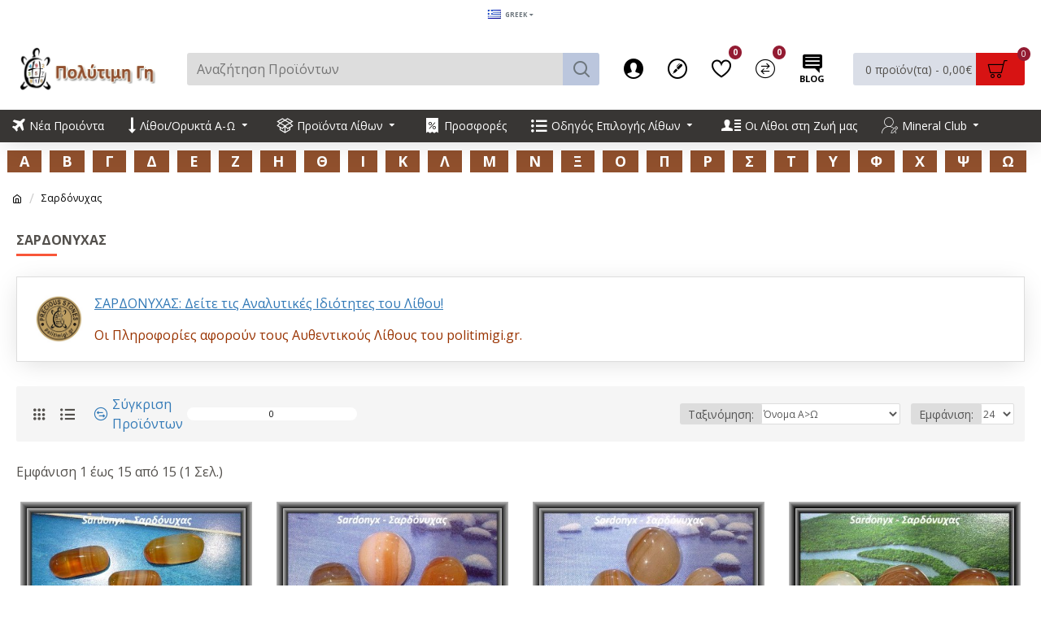

--- FILE ---
content_type: text/html; charset=utf-8
request_url: https://politimigi.gr/sardonyxas
body_size: 45369
content:

<!DOCTYPE html>
<html dir="ltr" lang="el" class="desktop mac chrome chrome131 webkit oc30 is-guest store-0 skin-1 desktop-header-active mobile-sticky no-currency route-product-category category-1754 layout-3" data-jv="3.0.44" data-ov="3.0.3.2">

<meta charset="UTF-8" />
<meta name="viewport" content="width=device-width, initial-scale=1.0">
<meta http-equiv="X-UA-Compatible" content="IE=edge">
<title>Σαρδόνυχας</title>
<base href="https://politimigi.gr/" />
<meta name="description" content="Σαρδόνυχας" />
<meta property="fb:app_id" content=""/>
<meta property="og:type" content="website"/>
<meta property="og:title" content="Σαρδόνυχας"/>
<meta property="og:url" content="https://politimigi.gr/sardonyxas"/>
<meta property="og:image" content="https://politimigi.gr/image/cache/catalog/product/sardonixas-sardonyx-5.9-600x315w.jpg"/>
<meta property="og:image:width" content="600"/>
<meta property="og:image:height" content="315"/>
<meta property="og:description" content="&Sigma;&Alpha;&Rho;&Delta;&Omicron;&Nu;&Upsilon;&Chi;&Alpha;&Sigma;: &Delta;&epsilon;ί&tau;&epsilon; &tau;&iota;&sigmaf; &Alpha;&nu;&alpha;&lambda;&upsilon;&tau;&iota;&kappa;έ&sigmaf; &Iota;&delta;&iota;ό&tau;&eta;&tau;&epsilon;&sigmaf; &tau;&omicron;&upsilon; &Lambda;ί&theta;&omicron;&upsilon;!"/>
<meta name="twitter:card" content="summary"/>
<meta name="twitter:title" content="Σαρδόνυχας"/>
<meta name="twitter:image" content="https://politimigi.gr/image/cache/catalog/product/sardonixas-sardonyx-5.9-200x200h.jpg"/>
<meta name="twitter:image:width" content="200"/>
<meta name="twitter:image:height" content="200"/>
<meta name="twitter:description" content="&Sigma;&Alpha;&Rho;&Delta;&Omicron;&Nu;&Upsilon;&Chi;&Alpha;&Sigma;: &Delta;&epsilon;ί&tau;&epsilon; &tau;&iota;&sigmaf; &Alpha;&nu;&alpha;&lambda;&upsilon;&tau;&iota;&kappa;έ&sigmaf; &Iota;&delta;&iota;ό&tau;&eta;&tau;&epsilon;&sigmaf; &tau;&omicron;&upsilon; &Lambda;ί&theta;&omicron;&upsilon;!"/>
<script>window['Journal'] = {"isPopup":false,"isPhone":false,"isTablet":false,"isDesktop":true,"filterScrollTop":false,"filterUrlValuesSeparator":",","countdownDay":"\u0397\u03bc\u03ad\u03c1\u03b5\u03c2","countdownHour":"\u038f\u03c1\u03b5\u03c2","countdownMin":"\u039b\u03b5\u03c0\u03c4\u03ac","countdownSec":"\u0394\u03b5\u03c5\u03c4\/\u03c0\u03c4\u03b1","scrollTop":true,"scrollToTop":false,"notificationHideAfter":"2000","quickviewPageStyleCloudZoomStatus":true,"quickviewPageStyleAdditionalImagesCarousel":false,"quickviewPageStyleAdditionalImagesCarouselStyleSpeed":"500","quickviewPageStyleAdditionalImagesCarouselStyleAutoPlay":true,"quickviewPageStyleAdditionalImagesCarouselStylePauseOnHover":true,"quickviewPageStyleAdditionalImagesCarouselStyleDelay":"3000","quickviewPageStyleAdditionalImagesCarouselStyleLoop":false,"quickviewPageStyleAdditionalImagesHeightAdjustment":"5","quickviewPageStylePriceUpdate":false,"quickviewPageStyleOptionsSelect":"all","quickviewText":"Quickview","mobileHeaderOn":"tablet","subcategoriesCarouselStyleSpeed":"500","subcategoriesCarouselStyleAutoPlay":false,"subcategoriesCarouselStylePauseOnHover":true,"subcategoriesCarouselStyleDelay":"3000","subcategoriesCarouselStyleLoop":false,"productPageStyleCloudZoomStatus":true,"productPageStyleCloudZoomPosition":"inner","productPageStyleAdditionalImagesCarousel":true,"productPageStyleAdditionalImagesCarouselStyleSpeed":"500","productPageStyleAdditionalImagesCarouselStyleAutoPlay":true,"productPageStyleAdditionalImagesCarouselStylePauseOnHover":true,"productPageStyleAdditionalImagesCarouselStyleDelay":"3000","productPageStyleAdditionalImagesCarouselStyleLoop":false,"productPageStyleAdditionalImagesHeightAdjustment":"5","productPageStylePriceUpdate":false,"productPageStyleOptionsSelect":"none","infiniteScrollStatus":false,"infiniteScrollOffset":"2","infiniteScrollLoadPrev":"\u03a0\u03c1\u03bf\u03b7\u03b3\u03bf\u03cd\u03bc\u03b5\u03bd\u03b1 \u03b1\u03c0\u03bf\u03c4\u03b5\u03bb\u03ad\u03c3\u03bc\u03b1\u03c4\u03b1","infiniteScrollLoadNext":"\u03a0\u03b5\u03c1\u03b9\u03c3\u03c3\u03cc\u03c4\u03b5\u03c1\u03b1 \u03b1\u03c0\u03bf\u03c4\u03b5\u03bb\u03ad\u03c3\u03bc\u03b1\u03c4\u03b1","infiniteScrollLoading":"\u03a6\u03bf\u03c1\u03c4\u03ce\u03bd\u03b5\u03b9...","infiniteScrollNoneLeft":"\u03a4\u03ad\u03bb\u03bf\u03c2 \u03c4\u03b7\u03c2 \u03bb\u03af\u03c3\u03c4\u03b1\u03c2","headerHeight":"","headerCompactHeight":"60","mobileMenuOn":"","searchStyleSearchAutoSuggestStatus":true,"searchStyleSearchAutoSuggestDescription":false,"headerMiniSearchDisplay":"default","stickyStatus":false,"stickyFullHomePadding":false,"stickyFullwidth":true,"stickyAt":"","stickyHeight":"40","headerTopBarHeight":"35","topBarStatus":true,"headerType":"classic","headerMobileHeight":"60","headerMobileStickyStatus":true,"headerMobileTopBarVisibility":true,"headerMobileTopBarHeight":"45","checkoutUrl":"https:\/\/politimigi.gr\/index.php?route=checkout\/checkout","columnsCount":0};</script>
<script>(function () {
	if (Journal['isPhone']) {
		return;
	}

	var wrappers = ['search', 'cart', 'cart-content', 'logo', 'language', 'currency'];
	var documentClassList = document.documentElement.classList;

	function extractClassList() {
		return ['desktop', 'tablet', 'phone', 'desktop-header-active', 'mobile-header-active', 'mobile-menu-active'].filter(function (cls) {
			return documentClassList.contains(cls);
		});
	}

	function mqr(mqls, listener) {
		Object.keys(mqls).forEach(function (k) {
			mqls[k].addListener(listener);
		});

		listener();
	}

	function mobileMenu() {
		console.warn('mobile menu!');

		var element = document.querySelector('#main-menu');
		var wrapper = document.querySelector('.mobile-main-menu-wrapper');

		if (element && wrapper) {
			wrapper.appendChild(element);
		}

		var main_menu = document.querySelector('.main-menu');

		if (main_menu) {
			main_menu.classList.add('accordion-menu');
		}

		document.querySelectorAll('.main-menu .dropdown-toggle').forEach(function (element) {
			element.classList.remove('dropdown-toggle');
			element.classList.add('collapse-toggle');
			element.removeAttribute('data-toggle');
		});

		document.querySelectorAll('.main-menu .dropdown-menu').forEach(function (element) {
			element.classList.remove('dropdown-menu');
			element.classList.remove('j-dropdown');
			element.classList.add('collapse');
		});
	}

	function desktopMenu() {
		console.warn('desktop menu!');

		var element = document.querySelector('#main-menu');
		var wrapper = document.querySelector('.desktop-main-menu-wrapper');

		if (element && wrapper) {
			wrapper.insertBefore(element, document.querySelector('#main-menu-2'));
		}

		var main_menu = document.querySelector('.main-menu');

		if (main_menu) {
			main_menu.classList.remove('accordion-menu');
		}

		document.querySelectorAll('.main-menu .collapse-toggle').forEach(function (element) {
			element.classList.add('dropdown-toggle');
			element.classList.remove('collapse-toggle');
			element.setAttribute('data-toggle', 'dropdown');
		});

		document.querySelectorAll('.main-menu .collapse').forEach(function (element) {
			element.classList.add('dropdown-menu');
			element.classList.add('j-dropdown');
			element.classList.remove('collapse');
		});

		document.body.classList.remove('mobile-wrapper-open');
	}

	function mobileHeader() {
		console.warn('mobile header!');

		Object.keys(wrappers).forEach(function (k) {
			var element = document.querySelector('#' + wrappers[k]);
			var wrapper = document.querySelector('.mobile-' + wrappers[k] + '-wrapper');

			if (element && wrapper) {
				wrapper.appendChild(element);
			}

			if (wrappers[k] === 'cart-content') {
				if (element) {
					element.classList.remove('j-dropdown');
					element.classList.remove('dropdown-menu');
				}
			}
		});

		var search = document.querySelector('#search');
		var cart = document.querySelector('#cart');

		if (search && (Journal['searchStyle'] === 'full')) {
			search.classList.remove('full-search');
			search.classList.add('mini-search');
		}

		if (cart && (Journal['cartStyle'] === 'full')) {
			cart.classList.remove('full-cart');
			cart.classList.add('mini-cart')
		}
	}

	function desktopHeader() {
		console.warn('desktop header!');

		Object.keys(wrappers).forEach(function (k) {
			var element = document.querySelector('#' + wrappers[k]);
			var wrapper = document.querySelector('.desktop-' + wrappers[k] + '-wrapper');

			if (wrappers[k] === 'cart-content') {
				if (element) {
					element.classList.add('j-dropdown');
					element.classList.add('dropdown-menu');
					document.querySelector('#cart').appendChild(element);
				}
			} else {
				if (element && wrapper) {
					wrapper.appendChild(element);
				}
			}
		});

		var search = document.querySelector('#search');
		var cart = document.querySelector('#cart');

		if (search && (Journal['searchStyle'] === 'full')) {
			search.classList.remove('mini-search');
			search.classList.add('full-search');
		}

		if (cart && (Journal['cartStyle'] === 'full')) {
			cart.classList.remove('mini-cart');
			cart.classList.add('full-cart');
		}

		documentClassList.remove('mobile-cart-content-container-open');
		documentClassList.remove('mobile-main-menu-container-open');
		documentClassList.remove('mobile-overlay');
	}

	function moveElements(classList) {
		if (classList.includes('mobile-header-active')) {
			mobileHeader();
			mobileMenu();
		} else if (classList.includes('mobile-menu-active')) {
			desktopHeader();
			mobileMenu();
		} else {
			desktopHeader();
			desktopMenu();
		}
	}

	var mqls = {
		phone: window.matchMedia('(max-width: 768px)'),
		tablet: window.matchMedia('(max-width: 1023px)'),
		menu: window.matchMedia('(max-width: ' + Journal['mobileMenuOn'] + 'px)')
	};

	mqr(mqls, function () {
		var oldClassList = extractClassList();

		if (Journal['isDesktop']) {
			if (mqls.phone.matches) {
				documentClassList.remove('desktop');
				documentClassList.remove('tablet');
				documentClassList.add('mobile');
				documentClassList.add('phone');
			} else if (mqls.tablet.matches) {
				documentClassList.remove('desktop');
				documentClassList.remove('phone');
				documentClassList.add('mobile');
				documentClassList.add('tablet');
			} else {
				documentClassList.remove('mobile');
				documentClassList.remove('phone');
				documentClassList.remove('tablet');
				documentClassList.add('desktop');
			}

			if (documentClassList.contains('phone') || (documentClassList.contains('tablet') && Journal['mobileHeaderOn'] === 'tablet')) {
				documentClassList.remove('desktop-header-active');
				documentClassList.add('mobile-header-active');
			} else {
				documentClassList.remove('mobile-header-active');
				documentClassList.add('desktop-header-active');
			}
		}

		if (documentClassList.contains('desktop-header-active') && mqls.menu.matches) {
			documentClassList.add('mobile-menu-active');
		} else {
			documentClassList.remove('mobile-menu-active');
		}

		var newClassList = extractClassList();

		if (oldClassList.join(' ') !== newClassList.join(' ')) {
			if (document.readyState === 'loading') {
				document.addEventListener('DOMContentLoaded', function () {
					moveElements(newClassList);
				});
			} else {
				moveElements(newClassList);
			}
		}
	});

})();

(function () {
	var cookies = {};
	var style = document.createElement('style');
	var documentClassList = document.documentElement.classList;

	document.head.appendChild(style);

	document.cookie.split('; ').forEach(function (c) {
		var cc = c.split('=');
		cookies[cc[0]] = cc[1];
	});

	if (Journal['popup']) {
		for (var i in Journal['popup']) {
			if (!cookies['p-' + Journal['popup'][i]['c']]) {
				documentClassList.add('popup-open');
				documentClassList.add('popup-center');
				break;
			}
		}
	}

	if (Journal['notification']) {
		for (var i in Journal['notification']) {
			if (cookies['n-' + Journal['notification'][i]['c']]) {
				style.sheet.insertRule('.module-notification-' + Journal['notification'][i]['m'] + '{ display:none }');
			}
		}
	}

	if (Journal['headerNotice']) {
		for (var i in Journal['headerNotice']) {
			if (cookies['hn-' + Journal['headerNotice'][i]['c']]) {
				style.sheet.insertRule('.module-header_notice-' + Journal['headerNotice'][i]['m'] + '{ display:none }');
			}
		}
	}

	if (Journal['layoutNotice']) {
		for (var i in Journal['layoutNotice']) {
			if (cookies['ln-' + Journal['layoutNotice'][i]['c']]) {
				style.sheet.insertRule('.module-layout_notice-' + Journal['layoutNotice'][i]['m'] + '{ display:none }');
			}
		}
	}
})();
</script>
<link href="https://fonts.googleapis.com/css?family=Open+Sans:400,700&amp;subset=latin-ext,greek-ext" type="text/css" rel="stylesheet"/>
<link href="catalog/view/javascript/bootstrap/css/bootstrap.min.css" type="text/css" rel="stylesheet" media="all"/>
<link href="catalog/view/javascript/font-awesome/css/font-awesome.min.css" type="text/css" rel="stylesheet" media="all"/>
<link href="catalog/view/theme/journal3/icons/style.minimal.css" type="text/css" rel="stylesheet" media="all"/>
<link href="catalog/view/theme/journal3/stylesheet/style.css" type="text/css" rel="stylesheet" media="all"/>
<link href="catalog/view/theme/default/stylesheet/giftwrap.css" type="text/css" rel="stylesheet" media="all"/>
<link href="https://politimigi.gr/image/catalog/xelonakisite.jpg" rel="icon"/>
<link href="https://politimigi.gr/lithoi-kai-proionta-a-o/s/sardonyxas" rel="canonical"/>
<!-- Global site tag (gtag.js) - Google Analytics -->
<script async src="https://www.googletagmanager.com/gtag/js?id=UA-41102554-1"></script>
<script>
  window.dataLayer = window.dataLayer || [];
  function gtag(){dataLayer.push(arguments);}
  gtag('js', new Date());

  gtag('config', 'UA-41102554-1');
</script>

<style>
.blog-post .post-details .post-stats{white-space:nowrap;overflow-x:auto;overflow-y:hidden;-webkit-overflow-scrolling:touch;;font-size:8px;background:rgba(237, 242, 254, 1);margin-bottom:30px;padding:8px;padding-right:12px;padding-left:12px}.blog-post .post-details .post-stats .p-category{flex-wrap:nowrap;display:inline-flex}.mobile .blog-post .post-details .post-stats{overflow-x:scroll}.blog-post .post-details .post-stats::-webkit-scrollbar{-webkit-appearance:none;height:1px;height:5px;width:5px}.blog-post .post-details .post-stats::-webkit-scrollbar-track{background-color:white}.blog-post .post-details .post-stats::-webkit-scrollbar-thumb{background-color:#999;background-color:rgba(248, 86, 57, 1)}.blog-post .post-details .post-stats .p-posted{display:none}.blog-post .post-details .post-stats .p-author{display:none}.blog-post .post-details .post-stats .p-date{display:none}.p-date-image{font-weight:700;background:rgba(254, 225, 91, 1);margin:5px}.blog-post .post-details .post-stats .p-comment{display:none}.blog-post .post-details .post-stats .p-view{display:none}.post-content>p{margin-bottom:10px}.post-content{font-family:'Open Sans';font-weight:400;font-size:16px;color:rgba(83, 80, 76, 1);line-height:1.5;-webkit-font-smoothing:antialiased;column-count:initial;column-gap:50px;column-rule-color:rgba(238, 238, 238, 1);column-rule-width:1px;column-rule-style:solid}.post-content h1, .post-content h2, .post-content h3, .post-content h4, .post-content h5, .post-content
h6{font-size:14px}.post-content
a{display:inline-block}.post-content a:hover{color:rgba(248, 86, 57, 1)}.post-content
p{margin-bottom:15px}.post-content
em{color:rgba(109, 118, 125, 1)}.post-content
h1{margin-bottom:20px}.post-content
h2{font-size:18px;margin-bottom:15px}.post-content
h3{font-size:14px;margin-bottom:15px}.post-content
h4{font-size:22px;font-weight:700;text-transform:uppercase;margin-bottom:15px}.post-content
h5{font-size:18px;margin-bottom:15px}.post-content
h6{font-size:8px;color:rgba(255, 255, 255, 1);text-transform:uppercase;background:rgba(248, 86, 57, 1);padding:6px;padding-right:10px;padding-left:10px;margin-bottom:15px;display:inline-block}.post-content
blockquote{font-size:18px;color:rgba(109, 118, 125, 1);font-style:italic;margin-top:25px;margin-bottom:25px;border-radius:3px;float:none;display:block;max-width:600px}.post-content blockquote::before{margin-left:auto;margin-right:auto;float:left;content:'\e98f' !important;font-family:icomoon !important;color:rgba(248, 86, 57, 1);margin-right:10px}.post-content
hr{margin-top:20px;margin-bottom:20px;overflow:visible}.post-content hr::before{content:'\e993' !important;font-family:icomoon !important;font-size:20px;color:rgba(221, 221, 221, 1);background:rgba(255, 255, 255, 1);width:40px;height:40px;border-radius:50%}.post-content .drop-cap{font-family:'Open Sans';font-weight:700;font-size:60px;margin-right:5px}.post-content .amp::before{content:'\e901' !important;font-family:icomoon !important;font-size:25px;color:rgba(109, 118, 125, 1);top:5px}.post-content .video-responsive{margin-bottom:15px}.post-image{display:none;text-align:left;float:none}.blog-post
.tags{margin-top:15px;justify-content:flex-start;font-size:12px;font-weight:700;justify-content:center}.blog-post .tags a, .blog-post .tags-title{margin-right:8px;margin-bottom:8px}.blog-post .tags
b{display:none}.blog-post .tags
a{border-radius:10px;padding-right:8px;padding-left:8px;font-weight:400;background:rgba(237, 242, 254, 1)}.blog-post .tags a:hover{color:rgba(255,255,255,1);background:rgba(143,210,238,1)}.post-comments{margin-top:20px}.reply-btn.btn{background:rgba(78,177,66,1);border-width:0px}.reply-btn.btn:hover{background:rgba(143, 210, 238, 1) !important}.reply-btn.btn.btn.disabled::after{font-size:20px}.post-comment{margin-bottom:30px;padding-bottom:15px;border-width:0;border-bottom-width:1px;border-style:solid;border-color:rgba(221,221,221,1)}.post-reply{margin-top:15px;margin-left:60px;padding-top:20px;border-width:0;border-top-width:1px;border-style:solid;border-color:rgba(221,221,221,1)}.user-avatar{display:block;margin-right:15px;border-radius:50%}.module-blog_comments .side-image{display:block}.post-comment .user-name{font-size:18px;font-weight:700}.post-comment .user-data
div{font-size:12px}.post-comment .user-date::before{color:rgba(143, 210, 238, 1)}.post-comment .user-time::before{color:rgba(78, 177, 66, 1)}.post-comment .user-site::before{color:rgba(248, 86, 57, 1);left:-1px}.post-comment .user-data .user-date{display:none}.post-comment .user-data .user-time{display:none}.comment-form .form-group:not(.required){display:none}.user-data .user-site{display:none}.main-posts.post-grid .post-layout.swiper-slide{margin-right:30px;width:calc((100% - 3 * 30px) / 4 - 0.01px)}.main-posts.post-grid .post-layout:not(.swiper-slide){padding:15px;width:calc(100% / 4 - 0.01px)}.one-column #content .main-posts.post-grid .post-layout.swiper-slide{margin-right:30px;width:calc((100% - 1 * 30px) / 2 - 0.01px)}.one-column #content .main-posts.post-grid .post-layout:not(.swiper-slide){padding:15px;width:calc(100% / 2 - 0.01px)}.two-column #content .main-posts.post-grid .post-layout.swiper-slide{margin-right:20px;width:calc((100% - 2 * 20px) / 3 - 0.01px)}.two-column #content .main-posts.post-grid .post-layout:not(.swiper-slide){padding:10px;width:calc(100% / 3 - 0.01px)}.side-column .main-posts.post-grid .post-layout.swiper-slide{margin-right:20px;width:calc((100% - 0 * 20px) / 1 - 0.01px)}.side-column .main-posts.post-grid .post-layout:not(.swiper-slide){padding:10px;width:calc(100% / 1 - 0.01px)}.main-posts.post-grid{margin:-10px}.post-grid .post-thumb{background:rgba(255, 255, 255, 1)}.desktop .post-grid .post-thumb:hover .image
a{box-shadow:0 5px 60px -10px rgba(0, 0, 0, 0.3)}.post-grid .post-thumb:hover .image
img{transform:scale(1.15)}.post-grid .post-thumb
.caption{position:relative;bottom:auto;width:auto;border-color:rgba(221, 221, 221, 1);border-radius:0px;padding:20px}.post-grid .post-thumb
.name{display:flex;width:auto;margin-left:auto;margin-right:auto;justify-content:center;margin-left:auto;margin-right:auto;padding:5px;margin-top:10px}.post-grid .post-thumb .name
a{white-space:normal;overflow:visible;text-overflow:initial;font-size:16px;color:rgba(48, 95, 124, 1);font-weight:700}.desktop .post-grid .post-thumb .name a:hover{color:rgba(143, 210, 238, 1)}.post-grid .post-thumb
.description{display:block;color:rgba(109, 118, 125, 1);text-align:center;padding:5px;margin-bottom:10px}.post-grid .post-thumb .button-group{display:none;justify-content:center;margin-bottom:10px}.post-grid .post-thumb .btn-read-more::before{display:none}.post-grid .post-thumb .btn-read-more::after{display:none;content:'\e5c8' !important;font-family:icomoon !important}.post-grid .post-thumb .btn-read-more .btn-text{display:inline-block;padding:0}.post-grid .post-thumb .btn-read-more.btn, .post-grid .post-thumb .btn-read-more.btn:visited{color:rgba(83, 80, 76, 1)}.post-grid .post-thumb .btn-read-more.btn:hover{color:rgba(248, 86, 57, 1) !important;background:none !important}.post-grid .post-thumb .btn-read-more.btn{background:none;border-width:1px;border-style:solid;border-color:rgba(83, 80, 76, 1)}.post-grid .post-thumb .btn-read-more.btn:active, .post-grid .post-thumb .btn-read-more.btn:hover:active, .post-grid .post-thumb .btn-read-more.btn:focus:active{background:none !important}.post-grid .post-thumb .btn-read-more.btn:focus{background:none}.post-grid .post-thumb .btn-read-more.btn.btn.disabled::after{font-size:20px}.post-grid .post-thumb .post-stats{display:none;color:rgba(255, 255, 255, 1);justify-content:center;position:absolute;transform:translateY(-100%);width:100%;background:rgba(0, 0, 0, 0.65);padding:7px}.post-grid .post-thumb .post-stats .p-author{display:flex}.post-grid .post-thumb
.image{display:none}.post-grid .post-thumb .p-date{display:flex}.post-grid .post-thumb .post-stats .p-comment{display:flex}.post-grid .post-thumb .post-stats .p-view{display:flex}.post-list .post-layout:not(.swiper-slide){margin-bottom:20px}.post-list .post-thumb
.caption{flex-basis:200px;background:rgba(255, 255, 255, 1);padding:15px}.post-list .post-thumb
.image{display:none}.post-list .post-thumb{background:rgba(221, 221, 221, 1);padding:1px}.post-list .post-thumb:hover .image
img{transform:scale(1)}.post-list .post-thumb
.name{display:flex;width:auto;margin-left:auto;margin-right:auto;justify-content:flex-start;margin-left:0;margin-right:auto}.post-list .post-thumb .name
a{white-space:normal;overflow:visible;text-overflow:initial;font-size:16px;font-weight:700}.post-list .post-thumb
.description{display:none;padding-top:5px;padding-bottom:5px}.post-list .post-thumb .button-group{display:none;justify-content:flex-end;background:rgba(237, 242, 254, 1);padding:10px;margin:-15px;margin-top:10px;border-width:0;border-top-width:1px;border-style:solid;border-color:rgba(221, 221, 221, 1)}.post-list .post-thumb .btn-read-more::before{display:inline-block}.post-list .post-thumb .btn-read-more .btn-text{display:inline-block;padding:0
.4em}.post-list .post-thumb .btn-read-more::after{content:'\e5c8' !important;font-family:icomoon !important}.post-list .post-thumb .post-stats{display:none;justify-content:flex-start;background:rgba(245, 245, 245, 1);padding:5px;margin:-15px;margin-bottom:10px;border-width:0;border-bottom-width:1px;border-style:solid;border-color:rgba(221, 221, 221, 1)}.post-list .post-thumb .post-stats .p-author::before{content:'\e916' !important;font-family:icomoon !important}.post-list .post-thumb .post-stats .p-date::before{content:'\f133' !important;font-family:icomoon !important}.post-list .post-thumb .post-stats .p-comment::before{content:'\f075' !important;font-family:icomoon !important}.post-list .post-thumb .post-stats .p-author{display:none}.post-list .post-thumb .p-date{display:none}.post-list .post-thumb .post-stats .p-comment{display:none}.post-list .post-thumb .post-stats .p-view{display:none}.blog-feed
span{display:block;color:rgba(238, 238, 238, 1) !important}.blog-feed{display:none;margin-top:-5px}.blog-feed::before{content:'\f143' !important;font-family:icomoon !important;font-size:14px;color:rgba(248, 86, 57, 1)}.desktop .blog-feed:hover
span{color:rgba(248, 86, 57, 1) !important}.countdown{color:rgba(83, 80, 76, 1);background:rgba(237, 242, 254, 1)}.countdown div
span{color:rgba(83,80,76,1)}.countdown>div{border-style:solid;border-color:rgba(221, 221, 221, 1)}.boxed-layout .site-wrapper{overflow:hidden}.boxed-layout
.header{padding:0
20px}.boxed-layout
.breadcrumb{padding-left:20px;padding-right:20px}.wrapper, .mega-menu-content, .site-wrapper > .container, .grid-cols,.desktop-header-active .is-sticky .header .desktop-main-menu-wrapper,.desktop-header-active .is-sticky .sticky-fullwidth-bg,.boxed-layout .site-wrapper, .breadcrumb, .title-wrapper, .page-title > span,.desktop-header-active .header .top-bar,.desktop-header-active .header .mid-bar,.desktop-main-menu-wrapper{max-width:1280px}.desktop-main-menu-wrapper .main-menu>.j-menu>.first-dropdown::before{transform:translateX(calc(0px - (100vw - 1280px) / 2))}html[dir='rtl'] .desktop-main-menu-wrapper .main-menu>.j-menu>.first-dropdown::before{transform:none;right:calc(0px - (100vw - 1280px) / 2)}.desktop-main-menu-wrapper .main-menu>.j-menu>.first-dropdown.mega-custom::before{transform:translateX(calc(0px - (200vw - 1280px) / 2))}html[dir='rtl'] .desktop-main-menu-wrapper .main-menu>.j-menu>.first-dropdown.mega-custom::before{transform:none;right:calc(0px - (200vw - 1280px) / 2)}body{background:rgba(255, 255, 255, 1);font-family:'Open Sans';font-weight:400;font-size:16px;color:rgba(83,80,76,1);line-height:1.5;-webkit-font-smoothing:antialiased}.site-wrapper>.container>.row{padding-top:20px;padding-bottom:20px}.column-left
#content{padding-left:30px}.column-right
#content{padding-right:30px}.side-column{max-width:220px}.one-column
#content{max-width:calc(100% - 220px)}.two-column
#content{max-width:calc(100% - 220px * 2)}.page-title{display:block}legend{font-family:'Open Sans';font-weight:700;font-size:10px;text-transform:uppercase;margin-bottom:15px;white-space:normal;overflow:visible;text-overflow:initial;text-align:left}legend::after{content:'';display:block;position:relative;margin-top:7px;left:initial;right:initial;margin-left:0;margin-right:auto;transform:none}legend.page-title>span::after{content:'';display:block;position:relative;margin-top:7px;left:initial;right:initial;margin-left:0;margin-right:auto;transform:none}legend::after,legend.page-title>span::after{width:50px;height:3px;background:rgba(248,86,57,1)}.title{font-family:'Open Sans';font-weight:700;font-size:22px;color:rgba(83,80,76,1);text-align:left;padding:0px;margin-bottom:15px;white-space:normal;overflow:visible;text-overflow:initial;text-align:left}.title::after{content:'';display:block;position:relative;margin-top:7px;left:initial;right:initial;margin-left:0;margin-right:auto;transform:none}.title.page-title>span::after{content:'';display:block;position:relative;margin-top:7px;left:initial;right:initial;margin-left:0;margin-right:auto;transform:none}.title::after,.title.page-title>span::after{width:50px;height:3px;background:rgba(248, 86, 57, 1)}html:not(.popup) .page-title{font-family:'Open Sans';font-weight:700;font-size:10px;text-transform:uppercase;margin-bottom:15px;white-space:normal;overflow:visible;text-overflow:initial;text-align:left}html:not(.popup) .page-title::after{content:'';display:block;position:relative;margin-top:7px;left:initial;right:initial;margin-left:0;margin-right:auto;transform:none}html:not(.popup) .page-title.page-title>span::after{content:'';display:block;position:relative;margin-top:7px;left:initial;right:initial;margin-left:0;margin-right:auto;transform:none}html:not(.popup) .page-title::after, html:not(.popup) .page-title.page-title>span::after{width:50px;height:3px;background:rgba(248,86,57,1)}.grid-col::before{display:none !important}.title.module-title{font-family:'Open Sans';font-weight:700;font-size:10px;text-transform:uppercase;margin-bottom:15px;white-space:normal;overflow:visible;text-overflow:initial;text-align:left}.title.module-title::after{content:'';display:block;position:relative;margin-top:7px;left:initial;right:initial;margin-left:0;margin-right:auto;transform:none}.title.module-title.page-title>span::after{content:'';display:block;position:relative;margin-top:7px;left:initial;right:initial;margin-left:0;margin-right:auto;transform:none}.title.module-title::after,.title.module-title.page-title>span::after{width:50px;height:3px;background:rgba(248,86,57,1)}.btn,.btn:visited{font-size:8px;color:rgba(255,255,255,1);font-weight:700;text-transform:uppercase}.btn:hover{color:rgba(255, 255, 255, 1) !important;background:rgba(248, 86, 57, 1) !important}.btn{background:rgba(83, 80, 76, 1);padding:12px;padding-right:15px;padding-left:15px;border-radius:2px !important}.btn:active,.btn:hover:active,.btn:focus:active{background:rgba(34, 184, 155, 1) !important;box-shadow:inset 0 0 15px -5px rgba(0,0,0,0.4)}.btn:focus{background:rgba(33, 200, 168, 1);box-shadow:inset 0 0 20px rgba(0, 0, 0, 0.25)}.desktop .btn:hover{box-shadow:0 5px 30px -5px rgba(0,0,0,0.15)}.btn.btn.disabled::after{font-size:20px}.btn-success.btn{background:rgba(78,177,66,1);border-width:0px}.btn-success.btn:hover{background:rgba(143, 210, 238, 1) !important}.btn-success.btn.btn.disabled::after{font-size:20px}.btn-danger.btn{background:rgba(232,40,77,1)}.btn-danger.btn:hover{background:rgba(143, 210, 238, 1) !important}.btn-danger.btn.btn.disabled::after{font-size:20px}.btn-warning.btn{background:rgba(232,40,77,1)}.btn-warning.btn:hover{background:rgba(143, 210, 238, 1) !important}.btn-warning.btn.btn.disabled::after{font-size:20px}.btn-info.btn{background:rgba(109,118,125,1);border-width:0px}.btn-info.btn:hover{background:rgba(143, 210, 238, 1) !important}.btn-info.btn.btn.disabled::after{font-size:20px}.btn-light.btn,.btn-light.btn:visited{color:rgba(83,80,76,1)}.btn-light.btn{background:rgba(225,238,250,1)}.btn-light.btn:hover{background:rgba(254, 225, 91, 1) !important}.btn-light.btn.btn.disabled::after{font-size:20px}.btn-dark.btn{background:rgba(83,80,76,1)}.btn-dark.btn:hover{background:rgba(143, 210, 238, 1) !important}.btn-dark.btn.btn.disabled::after{font-size:20px}.buttons{margin-top:20px;padding-top:15px;border-width:0;border-top-width:1px;border-style:solid;border-color:rgba(221, 221, 221, 1);font-size:10px}.buttons .pull-left
.btn{background:rgba(232, 40, 77, 1)}.buttons .pull-left .btn:hover{background:rgba(143, 210, 238, 1) !important}.buttons .pull-left .btn.btn.disabled::after{font-size:20px}.buttons .pull-right .btn::after{content:'\e5c8' !important;font-family:icomoon !important}.buttons .pull-left .btn::before{content:'\e5c4' !important;font-family:icomoon !important}.buttons>div{flex:0 0 auto;width:auto;flex-basis:0}.buttons > div
.btn{width:auto}.buttons .pull-left{margin-right:auto}.buttons .pull-right:only-child{flex:0 0 auto;width:auto;margin:0
0 0 auto}.buttons .pull-right:only-child
.btn{width:auto}.tags{margin-top:15px;justify-content:flex-start;font-size:12px;font-weight:700}.tags a,.tags-title{margin-right:8px;margin-bottom:8px}.tags
b{display:none}.tags
a{border-radius:10px;padding-right:8px;padding-left:8px;font-weight:400;background:rgba(237, 242, 254, 1)}.tags a:hover{color:rgba(255,255,255,1);background:rgba(143,210,238,1)}.breadcrumb{display:block !important;text-align:left;padding-top:10px;padding-bottom:10px;white-space:normal;-webkit-overflow-scrolling:touch}.breadcrumb li:first-of-type a i::before{content:'\eb69' !important;font-family:icomoon !important}.breadcrumb
a{font-size:14px;color:rgba(0, 0, 0, 1);text-decoration:underline}.breadcrumb li:last-of-type
a{font-size:14px}.mobile
.breadcrumb{overflow-x:visible}.breadcrumb::-webkit-scrollbar{-webkit-appearance:initial;height:1px;height:1px;width:1px}.breadcrumb::-webkit-scrollbar-track{background-color:white}.breadcrumb::-webkit-scrollbar-thumb{background-color:#999}.panel-group .panel-heading a::before{content:'\eba1' !important;font-family:icomoon !important;font-size:16px;margin-right:7px;order:-1}.panel-group .panel-active .panel-heading a::before{content:'\eb86' !important;font-family:icomoon !important;color:rgba(78, 177, 66, 1);top:-1px}.panel-group .panel-heading
a{justify-content:flex-start;font-family:'Open Sans';font-weight:700;font-size:8px;color:rgba(109, 118, 125, 1);text-transform:uppercase;padding:10px;padding-right:0px;padding-left:0px}.panel-group .panel-heading:hover
a{color:rgba(83, 80, 76, 1)}.panel-group .panel-body{padding-bottom:10px}body h1, body h2, body h3, body h4, body h5, body
h6{font-size:14px}body
a{display:inline-block}body a:hover{color:rgba(248, 86, 57, 1)}body
p{margin-bottom:15px}body
em{color:rgba(109, 118, 125, 1)}body
h1{margin-bottom:20px}body
h2{font-size:18px;margin-bottom:15px}body
h3{font-size:14px;margin-bottom:15px}body
h4{font-size:22px;font-weight:700;text-transform:uppercase;margin-bottom:15px}body
h5{font-size:18px;margin-bottom:15px}body
h6{font-size:8px;color:rgba(255, 255, 255, 1);text-transform:uppercase;background:rgba(248, 86, 57, 1);padding:6px;padding-right:10px;padding-left:10px;margin-bottom:15px;display:inline-block}body
blockquote{font-size:18px;color:rgba(109, 118, 125, 1);font-style:italic;margin-top:25px;margin-bottom:25px;border-radius:3px;float:none;display:block;max-width:600px}body blockquote::before{margin-left:auto;margin-right:auto;float:left;content:'\e98f' !important;font-family:icomoon !important;color:rgba(248, 86, 57, 1);margin-right:10px}body
hr{margin-top:20px;margin-bottom:20px;overflow:visible}body hr::before{content:'\e993' !important;font-family:icomoon !important;font-size:20px;color:rgba(221, 221, 221, 1);background:rgba(255, 255, 255, 1);width:40px;height:40px;border-radius:50%}body .drop-cap{font-family:'Open Sans';font-weight:700;font-size:60px;margin-right:5px}body .amp::before{content:'\e901' !important;font-family:icomoon !important;font-size:25px;color:rgba(109, 118, 125, 1);top:5px}body .video-responsive{margin-bottom:15px}.count-badge{color:rgba(255, 255, 255, 1);background:rgba(232, 40, 77, 1);border-radius:10px}.product-label
b{color:rgba(255,255,255,1);font-weight:700;background:rgba(232,40,77,1);border-radius:20px;padding:5px;padding-right:7px;padding-left:7px}.tooltip-inner{font-size:12px;color:rgba(255, 255, 255, 1);background:rgba(143, 210, 238, 1);border-radius:2px;box-shadow:0 -15px 100px -10px rgba(0, 0, 0, 0.1)}.tooltip.top .tooltip-arrow{border-top-color:rgba(143, 210, 238, 1)}.tooltip.right .tooltip-arrow{border-right-color:rgba(143, 210, 238, 1)}.tooltip.bottom .tooltip-arrow{border-bottom-color:rgba(143, 210, 238, 1)}.tooltip.left .tooltip-arrow{border-left-color:rgba(143, 210, 238, 1)}table tbody tr:hover
td{background:rgba(225, 238, 250, 1)}table tbody
td{border-width:0 !important;border-top-width:1px !important;border-style:solid !important;border-color:rgba(221, 221, 221, 1) !important}table thead
td{font-family:'Open Sans';font-weight:700;text-transform:uppercase}table tfoot
td{background:rgba(238,238,238,1)}.table-responsive{border-width:1px;border-style:solid;border-color:rgba(221,221,221,1);-webkit-overflow-scrolling:touch}.table-responsive::-webkit-scrollbar-thumb{background-color:rgba(143,210,238,1)}.table-responsive::-webkit-scrollbar-track{background-color:rgba(255,255,255,1)}.table-responsive::-webkit-scrollbar{height:7px;width:7px}label{font-size:10px;color:rgba(83,80,76,1)}.has-error{color:rgba(232, 40, 77, 1) !important}.form-group .control-label{max-width:140px;padding-top:7px;padding-bottom:5px;justify-content:flex-start}.has-error .form-control{border-color:rgba(232, 40, 77, 1) !important}.required .control-label::after, .required .control-label+div::before{font-size:16px;color:rgba(232,40,77,1)}.form-group{margin-bottom:8px}.required.has-error .control-label::after, .required.has-error .control-label+div::before{color:rgba(232, 40, 77, 1) !important}input.form-control{background:rgba(255, 255, 255, 1) !important;border-width:1px !important;border-style:solid !important;border-color:rgba(238, 238, 238, 1) !important;border-radius:2px !important;max-width:400px}input.form-control:hover{border-color:rgba(221, 221, 221, 1) !important}input.form-control:focus,input.form-control:active{border-color:rgba(143, 210, 238, 1) !important}input.form-control:focus{box-shadow:none}textarea.form-control{background:rgba(255, 255, 255, 1) !important;border-width:1px !important;border-style:solid !important;border-color:rgba(221, 221, 221, 1) !important;border-radius:2px !important}textarea.form-control:focus{box-shadow:inset 0 0 3px}select.form-control{background:rgba(255, 255, 255, 1) !important;border-width:1px !important;border-style:solid !important;border-color:rgba(221, 221, 221, 1) !important;border-radius:2px !important;max-width:400px}select.form-control:focus{box-shadow:inset 0 0 3px}.radio{width:100%}.checkbox{width:100%}.input-group .input-group-btn
.btn{min-width:35px;min-height:35px;margin-left:5px}.product-option-file .btn i::before{content:'\ebd8' !important;font-family:icomoon !important}.stepper input.form-control{background:rgba(255, 255, 255, 1) !important;border-width:0px !important;border-radius:2px !important;box-shadow:0 2px 15px -2px}.stepper input.form-control:focus{box-shadow:inset 0 0 3px}.stepper{width:50px;border-style:solid;border-color:rgba(83, 80, 76, 1);border-radius:2px}.stepper span
i{color:rgba(83, 80, 76, 1);background-color:rgba(221, 221, 221, 1)}.stepper span i:hover{color:rgba(143,210,238,1)}.pagination-results{letter-spacing:1px;background:rgba(245, 245, 245, 1);margin-top:20px;padding:10px;justify-content:flex-start}.pagination-results .text-right{display:block}.pagination>li>a{color:rgba(83,80,76,1)}.pagination>li>a:hover{color:rgba(143,210,238,1)}.pagination>li.active>span,.pagination>li.active>span:hover,.pagination>li>a:focus{color:rgba(143,210,238,1)}.pagination>li>a,.pagination>li>span{padding:3px}.pagination > li:first-child a::before, .pagination > li:last-child a::before{content:'\eb23' !important;font-family:icomoon !important;font-size:15px}.pagination > li .prev::before, .pagination > li .next::before{content:'\f104' !important;font-family:icomoon !important;font-size:15px}.pagination>li:not(:first-of-type){margin-left:7px}.rating .fa-stack{font-size:13px;width:1.1em}.rating .fa-star, .rating .fa-star+.fa-star-o{color:rgba(254, 225, 91, 1)}.rating .fa-star-o:only-child{color:rgba(109,118,125,1)}.popup-inner-body{max-height:calc(100vh - 45px * 2)}.popup-container{max-width:calc(100% - 20px * 2)}.popup-bg{background:rgba(0,0,0,0.75)}.popup-body,.popup{background:rgba(255, 255, 255, 1)}.popup-content, .popup .site-wrapper{padding:20px}.popup-body{border-radius:3px;box-shadow:0 5px 60px -10px rgba(0, 0, 0, 0.3)}.popup-container .popup-close::before{content:'\e5cd' !important;font-family:icomoon !important}.popup-close{width:30px;height:30px;margin-right:-12px;margin-top:12px}.popup-container>.btn{background:rgba(248, 86, 57, 1);padding:10px;border-radius:50px !important;min-width:25px;min-height:25px}.popup-container>.btn:hover{background:rgba(83, 80, 76, 1) !important}.popup-container>.btn.btn.disabled::after{font-size:20px}.scroll-top i::before{content:'\e957' !important;font-family:icomoon !important;font-size:45px;color:rgba(143, 210, 238, 1)}.scroll-top:hover i::before{color:rgba(254,225,91,1)}.scroll-top{left:auto;right:10px;transform:translateX(0)}.journal-loading > i::before, .ias-spinner > i::before, .lg-outer .lg-item::after,.btn.disabled::after{content:'\e929' !important;font-family:icomoon !important;font-size:35px;color:rgba(143, 210, 238, 1)}.journal-loading > .fa-spin, .lg-outer .lg-item::after,.btn.disabled::after{animation:fa-spin infinite linear;;animation-duration:1500ms}.btn-cart::before,.fa-shopping-cart::before{content:'\ebb5' !important;font-family:icomoon !important;left:-1px}.btn-wishlist::before{content:'\f08a' !important;font-family:icomoon !important}.btn-compare::before,.compare-btn::before{content:'\e91b' !important;font-family:icomoon !important}.fa-refresh::before{content:'\eacd' !important;font-family:icomoon !important}.fa-times-circle::before,.fa-times::before,.reset-filter::before,.notification-close::before,.popup-close::before,.hn-close::before{content:'\e981' !important;font-family:icomoon !important}.p-author::before{content:'\e7fd' !important;font-family:icomoon !important;margin-right:5px}.p-date::before{content:'\f133' !important;font-family:icomoon !important;margin-right:5px}.p-time::before{content:'\eb29' !important;font-family:icomoon !important;margin-right:5px}.p-comment::before{content:'\f27a' !important;font-family:icomoon !important;margin-right:5px}.p-view::before{content:'\f06e' !important;font-family:icomoon !important;margin-right:5px}.p-category::before{content:'\f022' !important;font-family:icomoon !important;margin-right:5px}.user-site::before{content:'\e321' !important;font-family:icomoon !important;left:-1px;margin-right:5px}.desktop ::-webkit-scrollbar{width:12px}.desktop ::-webkit-scrollbar-track{background:rgba(255, 255, 255, 1)}.desktop ::-webkit-scrollbar-thumb{background:rgba(48,95,124,1);border-width:3px;border-style:solid;border-color:rgba(255,255,255,1);border-radius:10px}.expand-content{max-height:70px}.block-expand.btn,.block-expand.btn:visited{font-size:11px;text-transform:none}.block-expand.btn{padding:2px;padding-right:7px;padding-left:7px;min-width:20px;min-height:20px}.desktop .block-expand.btn:hover{box-shadow:0 5px 30px -5px rgba(0,0,0,0.25)}.block-expand.btn:active,.block-expand.btn:hover:active,.block-expand.btn:focus:active{box-shadow:inset 0 0 20px rgba(0,0,0,0.25)}.block-expand.btn:focus{box-shadow:inset 0 0 20px rgba(0,0,0,0.25)}.block-expand.btn.btn.disabled::after{font-size:20px}.block-expand::after{content:'Show More'}.block-expanded .block-expand::after{content:'Show Less'}.block-expand::before{content:'\f078' !important;font-family:icomoon !important}.block-expanded .block-expand::before{content:'\f077' !important;font-family:icomoon !important}.block-expand-overlay{background:linear-gradient(to bottom, transparent, rgba(255, 255, 255, 1))}.safari .block-expand-overlay{background:linear-gradient(to bottom, rgba(255,255,255,0), rgba(255, 255, 255, 1))}.iphone .block-expand-overlay{background:linear-gradient(to bottom, rgba(255,255,255,0), rgba(255, 255, 255, 1))}.ipad .block-expand-overlay{background:linear-gradient(to bottom,rgba(255,255,255,0),rgba(255,255,255,1))}.old-browser{color:rgba(83,80,76,1);background:rgba(255,255,255,1)}.notification-cart.notification{max-width:400px;margin:20px;margin-bottom:0px;padding:10px;background:rgba(255, 255, 255, 1);border-radius:5px;box-shadow:0 0 20px rgba(0, 0, 0, 0.25)}.notification-cart .notification-close{display:block;margin-right:-12px;margin-top:-12px}.notification-cart .notification-close::before{content:'\e5cd' !important;font-family:icomoon !important}.notification-cart .notification-close.btn{background:rgba(248, 86, 57, 1);padding:10px;border-radius:50px !important;min-width:25px;min-height:25px}.notification-cart .notification-close.btn:hover{background:rgba(83, 80, 76, 1) !important}.notification-cart .notification-close.btn.btn.disabled::after{font-size:20px}.notification-cart
img{display:block;margin-right:10px;margin-bottom:10px}.notification-cart .notification-buttons{display:flex;background:rgba(237, 242, 254, 1);padding:10px;margin:-10px;margin-top:5px}.notification-cart .notification-view-cart{display:inline-flex;flex-grow:1}.notification-cart .notification-view-cart::before{content:'\ea9b' !important;font-family:icomoon !important}.notification-cart .notification-checkout.btn{background:rgba(78, 177, 66, 1);border-width:0px}.notification-cart .notification-checkout.btn:hover{background:rgba(143, 210, 238, 1) !important}.notification-cart .notification-checkout.btn.btn.disabled::after{font-size:20px}.notification-cart .notification-checkout{display:inline-flex;flex-grow:1;margin-left:10px}.notification-cart .notification-checkout::before{content:'\e5c8' !important;font-family:icomoon !important}.notification-wishlist.notification{max-width:400px;margin:20px;margin-bottom:0px;padding:10px;background:rgba(255, 255, 255, 1);border-radius:5px;box-shadow:0 0 20px rgba(0, 0, 0, 0.25)}.notification-wishlist .notification-close{display:block;margin-right:-12px;margin-top:-12px}.notification-wishlist .notification-close::before{content:'\e5cd' !important;font-family:icomoon !important}.notification-wishlist .notification-close.btn{background:rgba(248, 86, 57, 1);padding:10px;border-radius:50px !important;min-width:25px;min-height:25px}.notification-wishlist .notification-close.btn:hover{background:rgba(83, 80, 76, 1) !important}.notification-wishlist .notification-close.btn.btn.disabled::after{font-size:20px}.notification-wishlist
img{display:block;margin-right:10px;margin-bottom:10px}.notification-wishlist .notification-buttons{display:flex;background:rgba(237, 242, 254, 1);padding:10px;margin:-10px;margin-top:5px}.notification-wishlist .notification-view-cart{display:inline-flex;flex-grow:1}.notification-wishlist .notification-view-cart::before{content:'\ea9b' !important;font-family:icomoon !important}.notification-wishlist .notification-checkout.btn{background:rgba(78, 177, 66, 1);border-width:0px}.notification-wishlist .notification-checkout.btn:hover{background:rgba(143, 210, 238, 1) !important}.notification-wishlist .notification-checkout.btn.btn.disabled::after{font-size:20px}.notification-wishlist .notification-checkout{display:inline-flex;flex-grow:1;margin-left:10px}.notification-wishlist .notification-checkout::before{content:'\e5c8' !important;font-family:icomoon !important}.notification-compare.notification{max-width:400px;margin:20px;margin-bottom:0px;padding:10px;background:rgba(255, 255, 255, 1);border-radius:5px;box-shadow:0 0 20px rgba(0, 0, 0, 0.25)}.notification-compare .notification-close{display:block;margin-right:-12px;margin-top:-12px}.notification-compare .notification-close::before{content:'\e5cd' !important;font-family:icomoon !important}.notification-compare .notification-close.btn{background:rgba(248, 86, 57, 1);padding:10px;border-radius:50px !important;min-width:25px;min-height:25px}.notification-compare .notification-close.btn:hover{background:rgba(83, 80, 76, 1) !important}.notification-compare .notification-close.btn.btn.disabled::after{font-size:20px}.notification-compare
img{display:block;margin-right:10px;margin-bottom:10px}.notification-compare .notification-buttons{display:flex;background:rgba(237, 242, 254, 1);padding:10px;margin:-10px;margin-top:5px}.notification-compare .notification-view-cart{display:inline-flex;flex-grow:1}.notification-compare .notification-view-cart::before{content:'\ea9b' !important;font-family:icomoon !important}.notification-compare .notification-checkout.btn{background:rgba(78, 177, 66, 1);border-width:0px}.notification-compare .notification-checkout.btn:hover{background:rgba(143, 210, 238, 1) !important}.notification-compare .notification-checkout.btn.btn.disabled::after{font-size:20px}.notification-compare .notification-checkout{display:inline-flex;flex-grow:1;margin-left:10px}.notification-compare .notification-checkout::before{content:'\e5c8' !important;font-family:icomoon !important}.popup-quickview .popup-container{width:700px}.popup-quickview .popup-inner-body{height:600px}.route-product-product.popup-quickview .product-info .product-left{width:50%}.route-product-product.popup-quickview .product-info .product-right{width:calc(100% - 50%);padding-left:20px}.route-product-product.popup-quickview .page-title{background:rgba(255, 255, 255, 1);font-family:'Open Sans';font-weight:700;font-size:22px;color:rgba(83, 80, 76, 1);text-align:left;padding:0px;margin-bottom:15px;white-space:normal;overflow:visible;text-overflow:initial;text-align:left}.route-product-product.popup-quickview h1.page-title{display:block}.route-product-product.popup-quickview div.page-title{display:none}.route-product-product.popup-quickview .page-title::after{content:'';display:block;position:relative;margin-top:7px;left:initial;right:initial;margin-left:0;margin-right:auto;transform:none}.route-product-product.popup-quickview .page-title.page-title>span::after{content:'';display:block;position:relative;margin-top:7px;left:initial;right:initial;margin-left:0;margin-right:auto;transform:none}.route-product-product.popup-quickview .page-title::after, .route-product-product.popup-quickview .page-title.page-title>span::after{width:50px;height:3px;background:rgba(248, 86, 57, 1)}.route-product-product.popup-quickview .direction-horizontal .additional-image{width:calc(100% / 4)}.route-product-product.popup-quickview .additional-images .swiper-container{overflow:hidden}.route-product-product.popup-quickview .additional-images .swiper-buttons{display:block;top:50%}.route-product-product.popup-quickview .additional-images .swiper-button-prev{left:0;right:auto;transform:translate(0, -50%)}.route-product-product.popup-quickview .additional-images .swiper-button-next{left:auto;right:0;transform:translate(0, -50%)}.route-product-product.popup-quickview .additional-images .swiper-buttons
div{width:70px;height:20px;background:rgba(109, 118, 125, 1)}.route-product-product.popup-quickview .additional-images .swiper-button-disabled{opacity:0}.route-product-product.popup-quickview .additional-images .swiper-buttons div::before{content:'\e5c4' !important;font-family:icomoon !important;color:rgba(255, 255, 255, 1)}.route-product-product.popup-quickview .additional-images .swiper-buttons .swiper-button-next::before{content:'\e5c8' !important;font-family:icomoon !important;color:rgba(255, 255, 255, 1)}.route-product-product.popup-quickview .additional-images .swiper-buttons div:not(.swiper-button-disabled):hover{background:rgba(143, 210, 238, 1)}.route-product-product.popup-quickview .additional-images .swiper-pagination{display:none !important;margin-bottom:-10px;left:50%;right:auto;transform:translateX(-50%)}.route-product-product.popup-quickview .additional-images
.swiper{padding-bottom:0;;padding-bottom:10px}.route-product-product.popup-quickview .additional-images .swiper-pagination-bullet{width:10px;height:10px;background-color:rgba(143, 210, 238, 1)}.route-product-product.popup-quickview .additional-images .swiper-pagination>span+span{margin-left:7px}.desktop .route-product-product.popup-quickview .additional-images .swiper-pagination-bullet:hover{background-color:rgba(83, 80, 76, 1)}.route-product-product.popup-quickview .additional-images .swiper-pagination-bullet.swiper-pagination-bullet-active{background-color:rgba(83, 80, 76, 1)}.route-product-product.popup-quickview .additional-images .swiper-pagination>span{border-radius:10px}.route-product-product.popup-quickview .additional-image{padding:calc(10px / 2)}.route-product-product.popup-quickview .additional-images{margin-top:10px;margin-right:-5px;margin-left:-5px}.route-product-product.popup-quickview .product-info .product-stats li::before{content:'\f111' !important;font-family:icomoon !important}.route-product-product.popup-quickview .product-info .product-stats
ul{width:100%}.route-product-product.popup-quickview .product-stats .product-views::before{content:'\f06e' !important;font-family:icomoon !important}.route-product-product.popup-quickview .product-stats .product-sold::before{content:'\e263' !important;font-family:icomoon !important}.route-product-product.popup-quickview .product-info .custom-stats{justify-content:space-between}.route-product-product.popup-quickview .product-info .product-details
.rating{justify-content:flex-start}.route-product-product.popup-quickview .product-info .product-details .countdown-wrapper{display:block}.route-product-product.popup-quickview .product-info .product-details .product-price-group{text-align:left}.route-product-product.popup-quickview .product-info .product-details .price-group{justify-content:flex-start;flex-direction:row;align-items:center}.route-product-product.popup-quickview .product-info .product-details .product-price-new{order:-1}.route-product-product.popup-quickview .product-info .product-details .product-points{display:block}.route-product-product.popup-quickview .product-info .product-details .product-tax{display:block}.route-product-product.popup-quickview .product-info .product-details
.discounts{display:block}.route-product-product.popup-quickview .product-info .product-details .product-options>.options-title{display:none}.route-product-product.popup-quickview .product-info .product-details .product-options>h3{display:block}.route-product-product.popup-quickview .product-info .product-options .push-option > div input:checked+img{box-shadow:inset 0 0 8px rgba(0, 0, 0, 0.7)}.route-product-product.popup-quickview .product-info .product-details .button-group-page{position:fixed;width:100%;z-index:1000;;background:rgba(237, 242, 254, 1);padding:10px;margin:0px;border-width:0;border-top-width:1px;border-style:solid;border-color:rgba(187, 198, 221, 1);box-shadow:0 0 85px -10px rgba(0,0,0,0.2)}.route-product-product.popup-quickview{padding-bottom:60px !important}.route-product-product.popup-quickview .site-wrapper{padding-bottom:0 !important}.route-product-product.popup-quickview.mobile .product-info .product-right{padding-bottom:60px !important}.route-product-product.popup-quickview .product-info .button-group-page
.stepper{display:flex}.route-product-product.popup-quickview .product-info .button-group-page .btn-cart{display:inline-flex;margin-right:7px}.route-product-product.popup-quickview .product-info .button-group-page .btn-cart::before, .route-product-product.popup-quickview .product-info .button-group-page .btn-cart .btn-text{display:inline-block}.route-product-product.popup-quickview .product-info .product-details .stepper-group{flex-grow:1}.route-product-product.popup-quickview .product-info .product-details .stepper-group .btn-cart{flex-grow:1}.route-product-product.popup-quickview .product-info .button-group-page .btn-cart::before{font-size:17px}.route-product-product.popup-quickview .product-info .button-group-page .btn-more-details{display:inline-flex;flex-grow:0}.route-product-product.popup-quickview .product-info .button-group-page .btn-more-details .btn-text{display:none}.route-product-product.popup-quickview .product-info .button-group-page .btn-more-details::after{content:'\e5c8' !important;font-family:icomoon !important;font-size:18px}.route-product-product.popup-quickview .product-info .product-details .button-group-page .wishlist-compare{flex-grow:0 !important;margin:0px
!important}.route-product-product.popup-quickview .product-info .button-group-page .wishlist-compare{margin-right:auto}.route-product-product.popup-quickview .product-info .button-group-page .btn-wishlist{display:inline-flex;margin:0px;margin-right:7px}.route-product-product.popup-quickview .product-info .button-group-page .btn-wishlist .btn-text{display:none}.route-product-product.popup-quickview .product-info .button-group-page .wishlist-compare .btn-wishlist{width:auto !important}.route-product-product.popup-quickview .product-info .button-group-page .btn-wishlist::before{color:rgba(255, 255, 255, 1)}.route-product-product.popup-quickview .product-info .button-group-page .btn-wishlist.btn{background:rgba(78, 177, 66, 1);border-width:0px}.route-product-product.popup-quickview .product-info .button-group-page .btn-wishlist.btn:hover{background:rgba(143, 210, 238, 1) !important}.route-product-product.popup-quickview .product-info .button-group-page .btn-wishlist.btn.btn.disabled::after{font-size:20px}.route-product-product.popup-quickview .product-info .button-group-page .btn-compare{display:inline-flex;margin-right:7px}.route-product-product.popup-quickview .product-info .button-group-page .btn-compare .btn-text{display:none}.route-product-product.popup-quickview .product-info .button-group-page .wishlist-compare .btn-compare{width:auto !important}.route-product-product.popup-quickview .product-info .button-group-page .btn-compare::before{color:rgba(255, 255, 255, 1)}.route-product-product.popup-quickview .product-info .button-group-page .btn-compare.btn{background:rgba(78, 177, 66, 1);border-width:0px}.route-product-product.popup-quickview .product-info .button-group-page .btn-compare.btn:hover{background:rgba(143, 210, 238, 1) !important}.route-product-product.popup-quickview .product-info .button-group-page .btn-compare.btn.btn.disabled::after{font-size:20px}.popup-quickview .product-right
.description{order:100}.popup-quickview
.description{background:rgba(255, 255, 255, 1);padding:15px;margin-top:10px;border-width:1px;border-style:solid;border-color:rgba(221, 221, 221, 1)}.popup-quickview .expand-content{overflow:hidden}.popup-quickview .block-expanded + .block-expand-overlay .block-expand::after{content:'Show Less'}.login-box
.title{font-family:'Open Sans';font-weight:700;font-size:10px;text-transform:uppercase;margin-bottom:15px;white-space:normal;overflow:visible;text-overflow:initial;text-align:left}.login-box .title::after{content:'';display:block;position:relative;margin-top:7px;left:initial;right:initial;margin-left:0;margin-right:auto;transform:none}.login-box .title.page-title>span::after{content:'';display:block;position:relative;margin-top:7px;left:initial;right:initial;margin-left:0;margin-right:auto;transform:none}.login-box .title::after, .login-box .title.page-title>span::after{width:50px;height:3px;background:rgba(248,86,57,1)}.login-box{flex-direction:row}.login-box
.well{padding:10px}.popup-login
.title{font-family:'Open Sans';font-weight:700;font-size:10px;text-transform:uppercase;margin-bottom:15px;white-space:normal;overflow:visible;text-overflow:initial;text-align:left}.popup-login .title::after{content:'';display:block;position:relative;margin-top:7px;left:initial;right:initial;margin-left:0;margin-right:auto;transform:none}.popup-login .title.page-title>span::after{content:'';display:block;position:relative;margin-top:7px;left:initial;right:initial;margin-left:0;margin-right:auto;transform:none}.popup-login .title::after, .popup-login .title.page-title>span::after{width:50px;height:3px;background:rgba(248, 86, 57, 1)}.popup-login .popup-container{width:500px}.popup-login .popup-inner-body{height:265px}.popup-register .popup-container{width:530px}.popup-register .popup-inner-body{height:560px}.route-account-register
label{font-size:10px;color:rgba(83, 80, 76, 1)}.route-account-register .has-error{color:rgba(232, 40, 77, 1) !important}.route-account-register .form-group .control-label{max-width:140px;padding-top:7px;padding-bottom:5px;justify-content:flex-start}.route-account-register .has-error .form-control{border-color:rgba(232, 40, 77, 1) !important}.route-account-register .required .control-label::after, .route-account-register .required .control-label+div::before{font-size:16px;color:rgba(232, 40, 77, 1)}.route-account-register .form-group{margin-bottom:8px}.route-account-register .required.has-error .control-label::after, .route-account-register .required.has-error .control-label+div::before{color:rgba(232, 40, 77, 1) !important}.route-account-register input.form-control{background:rgba(255, 255, 255, 1) !important;border-width:1px !important;border-style:solid !important;border-color:rgba(238, 238, 238, 1) !important;border-radius:2px !important;max-width:400px}.route-account-register input.form-control:hover{border-color:rgba(221, 221, 221, 1) !important}.route-account-register input.form-control:focus, .route-account-register input.form-control:active{border-color:rgba(143, 210, 238, 1) !important}.route-account-register input.form-control:focus{box-shadow:none}.route-account-register textarea.form-control{background:rgba(255, 255, 255, 1) !important;border-width:1px !important;border-style:solid !important;border-color:rgba(221, 221, 221, 1) !important;border-radius:2px !important}.route-account-register textarea.form-control:focus{box-shadow:inset 0 0 3px}.route-account-register select.form-control{background:rgba(255, 255, 255, 1) !important;border-width:1px !important;border-style:solid !important;border-color:rgba(221, 221, 221, 1) !important;border-radius:2px !important;max-width:400px}.route-account-register select.form-control:focus{box-shadow:inset 0 0 3px}.route-account-register
.radio{width:100%}.route-account-register
.checkbox{width:100%}.route-account-register .input-group .input-group-btn
.btn{min-width:35px;min-height:35px;margin-left:5px}.route-account-register .product-option-file .btn i::before{content:'\ebd8' !important;font-family:icomoon !important}.route-account-register
legend{font-family:'Open Sans';font-weight:700;font-size:10px;text-transform:uppercase;margin-bottom:15px;white-space:normal;overflow:visible;text-overflow:initial;text-align:left}.route-account-register legend::after{content:'';display:block;position:relative;margin-top:7px;left:initial;right:initial;margin-left:0;margin-right:auto;transform:none}.route-account-register legend.page-title>span::after{content:'';display:block;position:relative;margin-top:7px;left:initial;right:initial;margin-left:0;margin-right:auto;transform:none}.route-account-register legend::after, .route-account-register legend.page-title>span::after{width:50px;height:3px;background:rgba(248, 86, 57, 1)}.desktop .account-list>li>a:hover{color:rgba(248,86,57,1)}.account-list>li>a::before{content:'\e93f' !important;font-family:icomoon !important;font-size:45px;margin:0}.account-list .edit-info{display:flex}.route-information-sitemap .site-edit{display:block}.account-list .edit-pass{display:flex}.route-information-sitemap .site-pass{display:block}.account-list .edit-address{display:flex}.route-information-sitemap .site-address{display:block}.account-list .edit-wishlist{display:flex}.my-cards{display:block}.account-list .edit-order{display:flex}.route-information-sitemap .site-history{display:block}.account-list .edit-downloads{display:flex}.route-information-sitemap .site-download{display:block}.account-list .edit-rewards{display:flex}.account-list .edit-returns{display:flex}.account-list .edit-transactions{display:flex}.account-list .edit-recurring{display:flex}.my-affiliates{display:block}.my-newsletter .account-list{display:flex}.my-affiliates
.title{display:block}.my-newsletter
.title{display:block}.my-account
.title{display:block}.my-orders
.title{display:block}.my-cards
.title{display:block}.account-page
.title{font-family:'Open Sans';font-weight:700;font-size:10px;text-transform:uppercase;margin-bottom:15px;white-space:normal;overflow:visible;text-overflow:initial;text-align:left}.account-page .title::after{content:'';display:block;position:relative;margin-top:7px;left:initial;right:initial;margin-left:0;margin-right:auto;transform:none}.account-page .title.page-title>span::after{content:'';display:block;position:relative;margin-top:7px;left:initial;right:initial;margin-left:0;margin-right:auto;transform:none}.account-page .title::after, .account-page .title.page-title>span::after{width:50px;height:3px;background:rgba(248,86,57,1)}.account-list>li>a{background:rgba(255,255,255,1);padding:10px;border-width:1px;border-style:solid;border-color:rgba(238,238,238,1);border-radius:5px;flex-direction:column;width:100%;text-align:center}.account-list>li>a:hover{border-color:rgba(255, 255, 255, 1);box-shadow:0 0 85px -10px rgba(0,0,0,0.2)}.account-list>li{width:calc(100% / 4);padding:10px;margin:0}.account-list{margin:0
-10px -10px;flex-direction:row}.account-list>.edit-info>a::before{content:'\e90d' !important;font-family:icomoon !important}.account-list>.edit-pass>a::before{content:'\eac4' !important;font-family:icomoon !important}.account-list>.edit-address>a::before{content:'\e956' !important;font-family:icomoon !important}.account-list>.edit-wishlist>a::before{content:'\e955' !important;font-family:icomoon !important}.my-cards .account-list>li>a::before{content:'\e950' !important;font-family:icomoon !important}.account-list>.edit-order>a::before{content:'\ead5' !important;font-family:icomoon !important}.account-list>.edit-downloads>a::before{content:'\eb4e' !important;font-family:icomoon !important}.account-list>.edit-rewards>a::before{content:'\e952' !important;font-family:icomoon !important}.account-list>.edit-returns>a::before{content:'\f112' !important;font-family:icomoon !important}.account-list>.edit-transactions>a::before{content:'\e928' !important;font-family:icomoon !important}.account-list>.edit-recurring>a::before{content:'\e8b3' !important;font-family:icomoon !important}.account-list>.affiliate-add>a::before{content:'\e95a' !important;font-family:icomoon !important}.account-list>.affiliate-edit>a::before{content:'\e95a' !important;font-family:icomoon !important}.account-list>.affiliate-track>a::before{content:'\e93c' !important;font-family:icomoon !important}.my-newsletter .account-list>li>a::before{content:'\e94c' !important;font-family:icomoon !important}.route-account-register .account-customer-group label::after{display:none !important}#account .account-fax label::after{display:none !important}.route-account-register .address-company label::after{display:none !important}#account-address .address-company label::after{display:none !important}.route-account-register .address-address-2 label::after{display:none !important}#account-address .address-address-2 label::after{display:none !important}.route-checkout-cart .td-qty .btn-remove.btn{background:rgba(232, 40, 77, 1)}.route-checkout-cart .td-qty .btn-remove.btn:hover{background:rgba(143, 210, 238, 1) !important}.route-checkout-cart .td-qty .btn-remove.btn.btn.disabled::after{font-size:20px}.route-checkout-cart .cart-page{display:flex}.route-checkout-cart .cart-bottom{max-width:400px}.cart-bottom{background:rgba(238,238,238,1);padding:20px;margin-left:20px}.panels-total{flex-direction:column}.panels-total .cart-total{align-items:flex-start}.route-checkout-cart .buttons .pull-right .btn::after{content:'\e5c8' !important;font-family:icomoon !important}.route-checkout-cart .buttons .pull-left .btn::before{content:'\e5c4' !important;font-family:icomoon !important}.route-checkout-cart .buttons>div{flex:1;width:100%;flex-basis:auto}.route-checkout-cart .buttons > div
.btn{width:100%}.route-checkout-cart .buttons .pull-left{margin-right:0}.route-checkout-cart .buttons>div+div{padding-top:7px;padding-left:0px}.route-checkout-cart .buttons .pull-right:only-child{flex:1;margin:0
0 0 auto}.route-checkout-cart .buttons .pull-right:only-child
.btn{width:100%}.route-checkout-cart
.buttons{font-size:10px}.cart-table .td-image{display:table-cell}.cart-table .td-qty .stepper, .cart-section .stepper, .cart-table .td-qty .btn-update.btn, .cart-section .td-qty .btn-primary.btn{display:inline-flex}.cart-table .td-name{display:table-cell}.cart-table .td-model{display:table-cell}.route-account-order-info .table-responsive .table-order thead>tr>td:nth-child(2){display:table-cell}.route-account-order-info .table-responsive .table-order tbody>tr>td:nth-child(2){display:table-cell}.route-account-order-info .table-responsive .table-order tfoot>tr>td:last-child{display:table-cell}.cart-table .td-price{display:table-cell}.route-checkout-cart .cart-panels{margin-bottom:30px}.route-checkout-cart .cart-panels
.title{font-family:'Open Sans';font-weight:700;font-size:10px;text-transform:uppercase;margin-bottom:15px;white-space:normal;overflow:visible;text-overflow:initial;text-align:left;display:block}.route-checkout-cart .cart-panels .title::after{content:'';display:block;position:relative;margin-top:7px;left:initial;right:initial;margin-left:0;margin-right:auto;transform:none}.route-checkout-cart .cart-panels .title.page-title>span::after{content:'';display:block;position:relative;margin-top:7px;left:initial;right:initial;margin-left:0;margin-right:auto;transform:none}.route-checkout-cart .cart-panels .title::after, .route-checkout-cart .cart-panels .title.page-title>span::after{width:50px;height:3px;background:rgba(248, 86, 57, 1)}.route-checkout-cart .cart-panels
label{font-size:10px;color:rgba(83, 80, 76, 1)}.route-checkout-cart .cart-panels .has-error{color:rgba(232, 40, 77, 1) !important}.route-checkout-cart .cart-panels .form-group .control-label{max-width:9999px;padding-top:7px;padding-bottom:5px;justify-content:flex-start}.route-checkout-cart .cart-panels .has-error .form-control{border-color:rgba(232, 40, 77, 1) !important}.route-checkout-cart .cart-panels .required .control-label::after, .route-checkout-cart .cart-panels .required .control-label+div::before{font-size:16px;color:rgba(232, 40, 77, 1)}.route-checkout-cart .cart-panels .form-group{margin-bottom:8px}.route-checkout-cart .cart-panels .required.has-error .control-label::after, .route-checkout-cart .cart-panels .required.has-error .control-label+div::before{color:rgba(232, 40, 77, 1) !important}.route-checkout-cart .cart-panels input.form-control{background:rgba(255, 255, 255, 1) !important;border-width:1px !important;border-style:solid !important;border-color:rgba(238, 238, 238, 1) !important;border-radius:2px !important}.route-checkout-cart .cart-panels input.form-control:hover{border-color:rgba(221, 221, 221, 1) !important}.route-checkout-cart .cart-panels input.form-control:focus, .route-checkout-cart .cart-panels input.form-control:active{border-color:rgba(143, 210, 238, 1) !important}.route-checkout-cart .cart-panels input.form-control:focus{box-shadow:none}.route-checkout-cart .cart-panels textarea.form-control{background:rgba(255, 255, 255, 1) !important;border-width:1px !important;border-style:solid !important;border-color:rgba(238, 238, 238, 1) !important;border-radius:2px !important}.route-checkout-cart .cart-panels textarea.form-control:hover{border-color:rgba(221, 221, 221, 1) !important}.route-checkout-cart .cart-panels textarea.form-control:focus, .route-checkout-cart .cart-panels textarea.form-control:active{border-color:rgba(143, 210, 238, 1) !important}.route-checkout-cart .cart-panels textarea.form-control:focus{box-shadow:none}.route-checkout-cart .cart-panels select.form-control{background:rgba(255, 255, 255, 1) !important;border-width:1px !important;border-style:solid !important;border-color:rgba(221, 221, 221, 1) !important;border-radius:2px !important;max-width:200px}.route-checkout-cart .cart-panels select.form-control:focus{box-shadow:inset 0 0 3px}.route-checkout-cart .cart-panels
.radio{width:100%}.route-checkout-cart .cart-panels
.checkbox{width:100%}.route-checkout-cart .cart-panels .input-group .input-group-btn .btn, .route-checkout-cart .cart-panels .input-group .input-group-btn .btn:visited{font-size:8px;color:rgba(255, 255, 255, 1);font-weight:700;text-transform:uppercase}.route-checkout-cart .cart-panels .input-group .input-group-btn .btn:hover{color:rgba(255, 255, 255, 1) !important;background:rgba(248, 86, 57, 1) !important}.route-checkout-cart .cart-panels .input-group .input-group-btn
.btn{background:rgba(83, 80, 76, 1);padding:12px;padding-right:15px;padding-left:15px;border-radius:2px !important;min-width:35px;min-height:35px;margin-left:5px}.route-checkout-cart .cart-panels .input-group .input-group-btn .btn:active, .route-checkout-cart .cart-panels .input-group .input-group-btn .btn:hover:active, .route-checkout-cart .cart-panels .input-group .input-group-btn .btn:focus:active{background:rgba(34, 184, 155, 1) !important;box-shadow:inset 0 0 15px -5px rgba(0, 0, 0, 0.4)}.route-checkout-cart .cart-panels .input-group .input-group-btn .btn:focus{background:rgba(33, 200, 168, 1);box-shadow:inset 0 0 20px rgba(0, 0, 0, 0.25)}.desktop .route-checkout-cart .cart-panels .input-group .input-group-btn .btn:hover{box-shadow:0 5px 30px -5px rgba(0, 0, 0, 0.15)}.route-checkout-cart .cart-panels .input-group .input-group-btn .btn.btn.disabled::after{font-size:20px}.route-checkout-cart .cart-panels .product-option-file .btn i::before{content:'\ebd8' !important;font-family:icomoon !important}.route-checkout-cart .cart-panels .buttons .pull-right .btn::after{content:'\e5c8' !important;font-family:icomoon !important}.route-checkout-cart .cart-panels .buttons .pull-left .btn::before{content:'\e5c4' !important;font-family:icomoon !important}.route-checkout-cart .cart-panels .buttons>div{flex:1;width:100%;flex-basis:auto}.route-checkout-cart .cart-panels .buttons > div
.btn{width:100%}.route-checkout-cart .cart-panels .buttons .pull-left{margin-right:0}.route-checkout-cart .cart-panels .buttons>div+div{padding-top:7px;padding-left:0px}.route-checkout-cart .cart-panels .buttons .pull-right:only-child{flex:1;margin:0
0 0 auto}.route-checkout-cart .cart-panels .buttons .pull-right:only-child
.btn{width:100%}.route-checkout-cart .cart-panels
.buttons{font-size:10px}.route-checkout-cart .cart-panels>p{display:none}.route-checkout-cart .cart-panels .panel-reward{display:block}.route-checkout-cart .cart-panels .panel-coupon{display:block}.route-checkout-cart .cart-panels .panel-shipping{display:block}.route-checkout-cart .cart-panels .panel-voucher{display:block}.route-checkout-cart .cart-panels .panel-reward
.collapse{display:none}.route-checkout-cart .cart-panels .panel-reward
.collapse.in{display:block}.route-checkout-cart .cart-panels .panel-reward .panel-heading{pointer-events:auto}.route-checkout-cart .cart-panels .panel-coupon
.collapse{display:none}.route-checkout-cart .cart-panels .panel-coupon
.collapse.in{display:block}.route-checkout-cart .cart-panels .panel-coupon .panel-heading{pointer-events:auto}.route-checkout-cart .cart-panels .panel-shipping
.collapse{display:none}.route-checkout-cart .cart-panels .panel-shipping
.collapse.in{display:block}.route-checkout-cart .cart-panels .panel-shipping .panel-heading{pointer-events:auto}.route-checkout-cart .cart-panels .panel-voucher
.collapse{display:none}.route-checkout-cart .cart-panels .panel-voucher
.collapse.in{display:block}.route-checkout-cart .cart-panels .panel-voucher .panel-heading{pointer-events:auto}.route-product-category .page-title{display:block}.refine-title{font-size:8px;margin-bottom:5px;white-space:normal;overflow:visible;text-overflow:initial;text-align:left}.refine-title::after{left:initial;right:initial;margin-left:0;margin-right:auto;transform:none}.refine-title.page-title>span::after{left:initial;right:initial;margin-left:0;margin-right:auto;transform:none}.route-product-category .category-description{order:0}.category-image{float:left}.category-text{position:static;bottom:auto}.category-description{padding:20px;margin-top:10px;margin-bottom:30px;border-width:1px;border-style:solid;border-color:rgba(221, 221, 221, 1);border-radius:0px;box-shadow:0 5px 30px -5px rgba(0,0,0,0.15)}.category-description>img{margin-top:20px;margin-bottom:10px}.refine-categories .refine-item.swiper-slide{margin-right:20px;width:calc((100% - 7 * 20px) / 8 - 0.01px)}.refine-categories .refine-item:not(.swiper-slide){padding:10px;width:calc(100% / 8 - 0.01px)}.one-column #content .refine-categories .refine-item.swiper-slide{margin-right:20px;width:calc((100% - 2 * 20px) / 3 - 0.01px)}.one-column #content .refine-categories .refine-item:not(.swiper-slide){padding:10px;width:calc(100% / 3 - 0.01px)}.two-column #content .refine-categories .refine-item.swiper-slide{margin-right:15px;width:calc((100% - 5 * 15px) / 6 - 0.01px)}.two-column #content .refine-categories .refine-item:not(.swiper-slide){padding:7.5px;width:calc(100% / 6 - 0.01px)}.side-column .refine-categories .refine-item.swiper-slide{margin-right:15px;width:calc((100% - 0 * 15px) / 1 - 0.01px)}.side-column .refine-categories .refine-item:not(.swiper-slide){padding:7.5px;width:calc(100% / 1 - 0.01px)}.refine-categories{margin-bottom:20px}.refine-links .refine-item+.refine-item{margin-left:10px}.refine-categories .swiper-container{overflow:hidden}.refine-categories .swiper-buttons{display:block;top:50%}.refine-categories .swiper-button-prev{left:0;right:auto;transform:translate(0, -50%)}.refine-categories .swiper-button-next{left:auto;right:0;transform:translate(0, -50%)}.refine-categories .swiper-buttons
div{width:50px;height:50px;border-width:0px;border-radius:2px;box-shadow:0 5px 30px -5px rgba(0, 0, 0, 0.15)}.refine-categories .swiper-button-disabled{opacity:0}.refine-categories .swiper-buttons div::before{content:'\e963' !important;font-family:icomoon !important;font-size:32px;color:rgba(143, 210, 238, 1)}.desktop .refine-categories .swiper-buttons div:not(.swiper-button-disabled):hover::before{color:rgba(33, 200, 168, 1)}.refine-categories .swiper-buttons .swiper-button-next::before{content:'\e93a' !important;font-family:icomoon !important}.refine-categories .swiper-pagination{display:block;left:50%;right:auto;transform:translateX(-50%)}.refine-categories
.swiper{padding-bottom:10px}.refine-categories .swiper-pagination-bullet{width:10px;height:10px;background-color:rgba(143, 210, 238, 1)}.refine-categories .swiper-pagination>span+span{margin-left:7px}.desktop .refine-categories .swiper-pagination-bullet:hover{background-color:rgba(248, 86, 57, 1)}.refine-categories .swiper-pagination-bullet.swiper-pagination-bullet-active{background-color:rgba(248, 86, 57, 1)}.refine-categories .swiper-pagination>span{border-radius:20px}.refine-item
a{background:rgba(255, 255, 255, 1);padding:7px}.desktop .refine-item a:hover{background:rgba(237, 242, 254, 1)}.refine-item a
img{display:block}.refine-name{white-space:normal;overflow:visible;text-overflow:initial;padding:7px;padding-bottom:0px}.refine-item .refine-name{text-align:center}.refine-name .count-badge{display:inline-flex}.checkout-section.section-login{display:block}.quick-checkout-wrapper div .title.section-title{font-family:'Open Sans';font-weight:700;font-size:10px;text-transform:uppercase;margin-bottom:15px;white-space:normal;overflow:visible;text-overflow:initial;text-align:left}.quick-checkout-wrapper div .title.section-title::after{content:'';display:block;position:relative;margin-top:7px;left:initial;right:initial;margin-left:0;margin-right:auto;transform:none}.quick-checkout-wrapper div .title.section-title.page-title>span::after{content:'';display:block;position:relative;margin-top:7px;left:initial;right:initial;margin-left:0;margin-right:auto;transform:none}.quick-checkout-wrapper div .title.section-title::after, .quick-checkout-wrapper div .title.section-title.page-title>span::after{width:50px;height:3px;background:rgba(248,86,57,1)}.checkout-section{background:rgba(245, 245, 245, 1);padding:15px;border-radius:3px;margin-bottom:25px}.quick-checkout-wrapper > div
.right{padding-left:25px;width:calc(100% - 30%)}.quick-checkout-wrapper > div
.left{width:30%}.section-payment{padding-left:20px;width:calc(100% - 40%);display:block}.section-shipping{width:40%;display:block}.quick-checkout-wrapper .right .section-cvr{display:block}.quick-checkout-wrapper .right .section-cvr .control-label{display:flex}.quick-checkout-wrapper .right .section-cvr .form-coupon{display:flex}.quick-checkout-wrapper .right .section-cvr .form-voucher{display:flex}.quick-checkout-wrapper .right .section-cvr .form-reward{display:flex}.quick-checkout-wrapper .right .checkout-payment-details
legend{display:block}.quick-checkout-wrapper .right .confirm-section
.buttons{margin-top:20px;padding-top:15px;border-width:0;border-top-width:1px;border-style:solid;border-color:rgba(221, 221, 221, 1);font-size:10px}.quick-checkout-wrapper .right .confirm-section .buttons .pull-left
.btn{background:rgba(232, 40, 77, 1)}.quick-checkout-wrapper .right .confirm-section .buttons .pull-left .btn:hover{background:rgba(143, 210, 238, 1) !important}.quick-checkout-wrapper .right .confirm-section .buttons .pull-left .btn.btn.disabled::after{font-size:20px}.quick-checkout-wrapper .right .confirm-section .buttons .pull-right .btn::after{content:'\e5c8' !important;font-family:icomoon !important}.quick-checkout-wrapper .right .confirm-section .buttons .pull-left .btn::before{content:'\e5c4' !important;font-family:icomoon !important}.quick-checkout-wrapper .right .confirm-section .buttons>div{flex:0 0 auto;width:auto;flex-basis:0}.quick-checkout-wrapper .right .confirm-section .buttons > div
.btn{width:auto}.quick-checkout-wrapper .right .confirm-section .buttons .pull-left{margin-right:auto}.quick-checkout-wrapper .right .confirm-section .buttons .pull-right:only-child{flex:0 0 auto;width:auto;margin:0
0 0 auto}.quick-checkout-wrapper .right .confirm-section .buttons .pull-right:only-child
.btn{width:auto}.quick-checkout-wrapper .confirm-section
textarea{display:block}.quick-checkout-wrapper .section-comments label::after{display:none !important}.quick-checkout-wrapper .left .section-login
.title{display:block}.quick-checkout-wrapper .left .section-register
.title{display:block}.quick-checkout-wrapper .left .payment-address
.title{display:block}.quick-checkout-wrapper .left .shipping-address
.title{display:block}.quick-checkout-wrapper .right .shipping-payment
.title{display:block}.quick-checkout-wrapper .right .section-cvr
.title{display:block}.quick-checkout-wrapper .right .checkout-payment-details
.title{display:block}.quick-checkout-wrapper .right .cart-section
.title{display:block}.quick-checkout-wrapper .right .confirm-section
.title{display:block}.quick-checkout-wrapper .account-customer-group label::after{display:none !important}.quick-checkout-wrapper .account-fax label::after{display:none !important}.quick-checkout-wrapper .address-company label::after{display:none !important}.quick-checkout-wrapper .address-address-2 label::after{display:none !important}.quick-checkout-wrapper .shipping-payment .shippings
p{display:none;font-weight:bold}.quick-checkout-wrapper .shipping-payment .ship-wrapper
p{display:none}.shipping-payment .section-body
.radio{margin-bottom:8px}.section-shipping .section-body>div:first-child::before{content:'\eab8' !important;font-family:icomoon !important;margin-right:7px}.section-shipping .section-body>div:nth-child(2)::before{content:'\eab9' !important;font-family:icomoon !important;color:rgba(78, 177, 66, 1);margin-right:7px}.section-shipping .section-body>div:nth-child(3)::before{content:'\eae3' !important;font-family:icomoon !important}.section-payment .section-body>div:first-child::before{content:'\f283' !important;font-family:icomoon !important;margin-right:7px}.section-payment .section-body>div:nth-child(2)::before{content:'\f1f4' !important;font-family:icomoon !important;margin-right:7px}.section-payment .section-body>div:nth-child(3)::before{content:'\f19c' !important;font-family:icomoon !important;margin-right:7px}.section-payment .section-body>div:nth-child(4)::before{content:'\eb91' !important;font-family:icomoon !important}.section-payment .section-body>div:nth-child(5)::before{content:'\eab7' !important;font-family:icomoon !important}.route-product-compare .compare-buttons .btn-cart{display:flex}.route-product-compare .compare-buttons .btn-remove{display:flex}.compare-name{display:table-row}.compare-image{display:table-row}.compare-price{display:table-row}.compare-model{display:table-row}.compare-manufacturer{display:table-row}.compare-availability{display:table-row}.compare-rating{display:table-row}.compare-summary{display:table-row}.compare-weight{display:table-row}.compare-dimensions{display:table-row}.route-information-contact .location-title{display:none}.route-information-contact .store-image{display:block}.route-information-contact .store-address{display:none}.route-information-contact .store-tel{display:none}.route-information-contact .store-fax{display:none}.route-information-contact .store-info{display:none}.route-information-contact .store-address
a{display:none}.route-information-information
.content{column-gap:30px;column-rule-width:1px;column-rule-style:solid}.maintenance-page
header{display:block !important}.maintenance-page
footer{display:block !important}#common-maintenance{padding:40px}.route-product-manufacturer #content a
img{display:block}.route-product-manufacturer .manufacturer
a{background:rgba(245, 245, 245, 1);padding:7px;border-width:1px;border-style:solid;border-color:rgba(221, 221, 221, 1);border-radius:3px}.desktop .route-product-manufacturer .manufacturer a:hover{background:rgba(237, 242, 254, 1)}.route-product-search #content .search-criteria-title{display:block}.route-product-search #content .buttons .pull-right .btn::after{content:'\e5c8' !important;font-family:icomoon !important}.route-product-search #content .buttons .pull-left .btn::before{content:'\e5c4' !important;font-family:icomoon !important}.route-product-search #content .buttons>div{flex:1;width:100%;flex-basis:auto}.route-product-search #content .buttons > div
.btn{width:100%}.route-product-search #content .buttons .pull-left{margin-right:0}.route-product-search #content .buttons>div+div{padding-top:7px;padding-left:0px}.route-product-search #content .buttons .pull-right:only-child{flex:1;margin:0
0 0 auto}.route-product-search #content .buttons .pull-right:only-child
.btn{width:100%}.route-product-search #content
.buttons{font-size:10px}.route-product-search #content .search-products-title{font-family:'Open Sans';font-weight:700;font-size:22px;color:rgba(83, 80, 76, 1);text-align:left;padding:0px;margin-bottom:15px;white-space:normal;overflow:visible;text-overflow:initial;text-align:left;display:block}.route-product-search #content .search-products-title::after{content:'';display:block;position:relative;margin-top:7px;left:initial;right:initial;margin-left:0;margin-right:auto;transform:none}.route-product-search #content .search-products-title.page-title>span::after{content:'';display:block;position:relative;margin-top:7px;left:initial;right:initial;margin-left:0;margin-right:auto;transform:none}.route-product-search #content .search-products-title::after, .route-product-search #content .search-products-title.page-title>span::after{width:50px;height:3px;background:rgba(248, 86, 57, 1)}.route-information-sitemap #content>.row>div{background:rgba(245, 245, 245, 1);padding:15px;padding-top:10px;border-width:1px;border-style:solid;border-color:rgba(221, 221, 221, 1);border-radius:3px;width:auto}.route-information-sitemap #content>.row>div+div{margin-left:20px}.route-information-sitemap #content>.row>div>ul>li>a::before{content:'\f15c' !important;font-family:icomoon !important}.route-information-sitemap #content > .row > div > ul li ul li a::before{content:'\f0f6' !important;font-family:icomoon !important}.route-information-sitemap #content>.row{flex-direction:row}.route-account-wishlist td .btn-remove.btn{background:rgba(232, 40, 77, 1)}.route-account-wishlist td .btn-remove.btn:hover{background:rgba(143, 210, 238, 1) !important}.route-account-wishlist td .btn-remove.btn.btn.disabled::after{font-size:20px}.route-account-wishlist .td-image{display:table-cell}.route-account-wishlist .td-name{display:table-cell}.route-account-wishlist .td-model{display:table-cell}.route-account-wishlist .td-stock{display:table-cell}.route-account-wishlist .td-price{display:table-cell}.route-account-wishlist .td-stock.in-stock{color:rgba(78, 177, 66, 1)}.route-account-wishlist .td-stock.out-of-stock{color:rgba(232, 40, 77, 1)}.route-account-wishlist .td-price
b{color:rgba(248, 86, 57, 1)}.route-account-wishlist .td-price
s{font-size:10px;color:rgba(109, 118, 125, 1);text-decoration:line-through}.product-info .product-left{width:50%}.product-info .product-right{width:calc(100% - 50%);padding-left:30px}.route-product-product:not(.popup) h1.page-title{display:block}.route-product-product:not(.popup) .product-info div.page-title{display:none}.route-product-product #content .page-title{font-family:'Open Sans';font-weight:700;font-size:10px;text-transform:uppercase;margin-bottom:15px;white-space:normal;overflow:visible;text-overflow:initial;text-align:left;font-size:22px;font-weight:700}.route-product-product #content .page-title::after{content:'';display:block;position:relative;margin-top:7px;left:initial;right:initial;margin-left:0;margin-right:auto;transform:none}.route-product-product #content .page-title.page-title>span::after{content:'';display:block;position:relative;margin-top:7px;left:initial;right:initial;margin-left:0;margin-right:auto;transform:none}.route-product-product #content .page-title::after, .route-product-product #content .page-title.page-title>span::after{width:50px;height:3px;background:rgba(248, 86, 57, 1)}.product-image .swiper .swiper-controls{display:none}.lg-product-images.lg-backdrop{background:rgba(255, 255, 255, 1)}.lg-product-images #lg-download{display:none}.lg-product-images .lg-image{max-height:calc(100% - 100px)}.lg-product-images .lg-actions .lg-prev::before{content:'\e5c4' !important;font-family:icomoon !important}.lg-product-images .lg-actions .lg-next::before{content:'\e5c8' !important;font-family:icomoon !important}.desktop .lg-product-images .lg-actions .lg-icon:hover{background:rgba(143, 210, 238, 1)}.lg-product-images .lg-actions .lg-icon:active{background:rgba(237, 242, 254, 1)}.lg-product-images .lg-toolbar{color:rgba(83, 80, 76, 1)}.lg-product-images #lg-counter{display:inline-block}.lg-product-images #lg-zoom-in{display:block}.lg-product-images #lg-actual-size{display:block}.lg-product-images #lg-download-in::after{content:'\eb4d' !important;font-family:icomoon !important}.lg-product-images #lg-zoom-in::after{content:'\ebef' !important;font-family:icomoon !important}.lg-product-images #lg-zoom-in:hover::after{color:rgba(143, 210, 238, 1)}.lg-product-images #lg-actual-size::after{content:'\ebf0' !important;font-family:icomoon !important}.lg-product-images #lg-actual-size:hover::after{color:rgba(143, 210, 238, 1)}.lg-product-images .lg-close::after{content:'\ebeb' !important;font-family:icomoon !important}.desktop .lg-product-images .lg-close:hover::after{color:rgba(143, 210, 238, 1)}.lg-product-images .lg-sub-html{color:rgba(83, 80, 76, 1);background:rgba(255, 255, 255, 0.85);white-space:nowrap;overflow:hidden;text-overflow:ellipsis;top:auto}.lg-product-images.lg-thumb-open .lg-sub-html{bottom:90px !important}.lg-product-images .lg-thumb-item{margin-top:10px;padding-right:10px}.lg-product-images .lg-thumb-item
img{margin-bottom:10px;border-width:2px;border-style:solid;border-color:rgba(187, 198, 221, 1)}.lg-product-images .lg-thumb-outer{padding-left:10px;background:rgba(237, 242, 254, 1)}.desktop .lg-product-images .lg-thumb-item img:hover, .lg-product-images .lg-thumb-item.active
img{border-color:rgba(143, 210, 238, 1)}.lg-product-images .lg-toogle-thumb::after{color:rgba(83, 80, 76, 1)}.desktop .lg-product-images .lg-toogle-thumb:hover::after{color:rgba(255, 255, 255, 1)}.lg-product-images .lg-toogle-thumb{background:rgba(237, 242, 254, 1);left:auto;right:20px;transform:translateX(0)}.desktop .lg-product-images .lg-toogle-thumb:hover{background:rgba(143, 210, 238, 1)}.direction-horizontal .additional-image{width:calc(100% / 6)}.additional-images .swiper-container{overflow:hidden}.additional-images .swiper-buttons{display:block;top:50%}.additional-images .swiper-button-prev{left:0;right:auto;transform:translate(0, -50%)}.additional-images .swiper-button-next{left:auto;right:0;transform:translate(0, -50%)}.additional-images .swiper-buttons
div{width:70px;height:20px;background:rgba(109, 118, 125, 1)}.additional-images .swiper-button-disabled{opacity:0}.additional-images .swiper-buttons div::before{content:'\e5c4' !important;font-family:icomoon !important;color:rgba(255, 255, 255, 1)}.additional-images .swiper-buttons .swiper-button-next::before{content:'\e5c8' !important;font-family:icomoon !important;color:rgba(255, 255, 255, 1)}.additional-images .swiper-buttons div:not(.swiper-button-disabled):hover{background:rgba(143, 210, 238, 1)}.additional-images .swiper-pagination{display:none !important;margin-bottom:-10px;left:50%;right:auto;transform:translateX(-50%)}.additional-images
.swiper{padding-bottom:0;;padding-bottom:10px}.additional-images .swiper-pagination-bullet{width:10px;height:10px;background-color:rgba(143, 210, 238, 1)}.additional-images .swiper-pagination>span+span{margin-left:7px}.desktop .additional-images .swiper-pagination-bullet:hover{background-color:rgba(83, 80, 76, 1)}.additional-images .swiper-pagination-bullet.swiper-pagination-bullet-active{background-color:rgba(83, 80, 76, 1)}.additional-images .swiper-pagination>span{border-radius:10px}.additional-image{padding:calc(10px / 2)}.additional-images{margin-top:-5px;margin-right:10px}.additional-images
img{border-width:1px;border-style:solid;border-color:rgba(221, 221, 221, 1)}.product-info .product-details>div{margin-bottom:15px}.route-product-product:not(.popup) .product-info .product-details .product-stats{order:0}.product-info .product-stats
b{font-size:10px}.product-info .product-stats
span{font-size:10px}.product-info .product-details .brand-image a
span{display:block}.route-product-product:not(.popup) .product-info .product-price-group{flex-direction:row}.route-product-product:not(.popup) .product-info .product-price-group .product-stats{order:2;margin-left:auto}.product-info .product-stats
ul{width:100%}.product-info .product-manufacturer
a{font-size:10px}.product-info .product-stats .in-stock
span{color:rgba(78, 177, 66, 1)}.product-info .product-stats .out-of-stock
span{color:rgba(232, 40, 77, 1)}.product-info .product-stats .product-stock
b{display:block}.product-stats .product-views::before{content:'\f06e' !important;font-family:icomoon !important;color:rgba(232, 40, 77, 1);margin-right:5px}.product-stats .product-sold::before{content:'\e263' !important;font-family:icomoon !important;color:rgba(78, 177, 66, 1);margin-right:5px}.product-info .product-details .custom-stats{order:initial}.product-info .custom-stats{justify-content:flex-start}.product-info .product-details
.rating{justify-content:flex-start;display:none}.route-product-product:not(.popup) .product-info .product-details
.rating{order:0}.product-info .product-details .rating .fa-stack{font-size:16px;width:1.2em}.product-info .product-details .rating .fa-star, .product-info .product-details .rating .fa-star+.fa-star-o{color:rgba(254, 225, 91, 1)}.product-info .product-details .rating .fa-star-o:only-child{color:rgba(109, 118, 125, 1)}.product-info .product-details .countdown-wrapper{display:block;order:0}.product-info .product-details .countdown-title{font-family:'Open Sans';font-weight:700;font-size:10px;text-transform:uppercase;margin-bottom:15px;white-space:normal;overflow:visible;text-overflow:initial;text-align:left}.product-info .product-details .countdown-title::after{content:'';display:block;position:relative;margin-top:7px;left:initial;right:initial;margin-left:0;margin-right:auto;transform:none}.product-info .product-details .countdown-title.page-title>span::after{content:'';display:block;position:relative;margin-top:7px;left:initial;right:initial;margin-left:0;margin-right:auto;transform:none}.product-info .product-details .countdown-title::after, .product-info .product-details .countdown-title.page-title>span::after{width:50px;height:3px;background:rgba(248, 86, 57, 1)}.product-info .product-details
.countdown{color:rgba(255, 255, 255, 1);background:rgba(83, 80, 76, 1);border-radius:2px}.product-info .product-details .countdown div
span{color:rgba(238, 238, 238, 1)}.product-info .product-details .countdown>div{border-style:solid;border-color:rgba(48, 95, 124, 1)}.route-product-product:not(.popup) .product-info .product-details .product-price-group{order:2}.product-info .product-details .product-price-group{text-align:left;justify-content:flex-start;display:flex}.product-info .product-details .price-group{font-size:32px;font-weight:700}.product-info .product-details .price-group .product-price-new{color:rgba(248, 86, 57, 1)}.route-product-product:not(.popup) .product-info .product-details .price-group{flex-direction:row;align-items:center}.route-product-product:not(.popup) .product-info .product-details .product-price-new{order:-1}.product-info .product-details .price-group .product-price-old{display:block;font-size:22px;color:rgba(109, 118, 125, 1);text-decoration:line-through}.route-product-product:not(.popup) .product-info .product-details .product-price-old{margin-left:10px}.product-info .product-details .product-points{font-size:14px;display:block;margin-top:5px;margin-bottom:5px}.product-info .product-details .product-tax{display:none;font-size:14px;color:rgba(109, 118, 125, 1)}.product-info .product-details
.discounts{display:block}.product-info .product-details .product-discount{font-size:10px;color:rgba(109, 118, 125, 1)}.route-product-product:not(.popup) .product-info .product-details .product-options{order:2}.route-product-product:not(.popup) .product-info .product-details .product-options>.options-title{display:none}.product-info .product-details .product-options>h3{display:block;font-family:'Open Sans';font-weight:700;font-size:10px;text-transform:uppercase;margin-bottom:15px;white-space:normal;overflow:visible;text-overflow:initial;text-align:left}.product-info .product-details .product-options>h3::after{content:'';display:block;position:relative;margin-top:7px;left:initial;right:initial;margin-left:0;margin-right:auto;transform:none}.product-info .product-details .product-options>h3.page-title>span::after{content:'';display:block;position:relative;margin-top:7px;left:initial;right:initial;margin-left:0;margin-right:auto;transform:none}.product-info .product-details .product-options > h3::after, .product-info .product-details .product-options>h3.page-title>span::after{width:50px;height:3px;background:rgba(248, 86, 57, 1)}.product-options
label{font-size:10px;color:rgba(83, 80, 76, 1)}.product-options .has-error{color:rgba(232, 40, 77, 1) !important}.product-options .form-group .control-label{max-width:9999px;padding-top:7px;padding-bottom:5px;justify-content:flex-start}.product-options .has-error .form-control{border-color:rgba(232, 40, 77, 1) !important}.product-options .required .control-label::after, .product-options .required .control-label+div::before{font-size:16px;color:rgba(232, 40, 77, 1)}.product-options .form-group{margin-bottom:8px}.product-options .required.has-error .control-label::after, .product-options .required.has-error .control-label+div::before{color:rgba(232, 40, 77, 1) !important}.product-options input.form-control{background:rgba(255, 255, 255, 1) !important;border-width:1px !important;border-style:solid !important;border-color:rgba(238, 238, 238, 1) !important;border-radius:2px !important}.product-options input.form-control:hover{border-color:rgba(221, 221, 221, 1) !important}.product-options input.form-control:focus, .product-options input.form-control:active{border-color:rgba(143, 210, 238, 1) !important}.product-options input.form-control:focus{box-shadow:none}.product-options textarea.form-control{background:rgba(255, 255, 255, 1) !important;border-width:1px !important;border-style:solid !important;border-color:rgba(238, 238, 238, 1) !important;border-radius:2px !important}.product-options textarea.form-control:hover{border-color:rgba(221, 221, 221, 1) !important}.product-options textarea.form-control:focus, .product-options textarea.form-control:active{border-color:rgba(143, 210, 238, 1) !important}.product-options textarea.form-control:focus{box-shadow:none}.product-options select.form-control{background:rgba(255, 255, 255, 1) !important;border-width:1px !important;border-style:solid !important;border-color:rgba(221, 221, 221, 1) !important;border-radius:2px !important;max-width:200px}.product-options select.form-control:focus{box-shadow:inset 0 0 3px}.product-options
.radio{width:100%}.product-options
.checkbox{width:100%}.product-options .input-group .input-group-btn .btn, .product-options .input-group .input-group-btn .btn:visited{font-size:8px;color:rgba(255, 255, 255, 1);font-weight:700;text-transform:uppercase}.product-options .input-group .input-group-btn .btn:hover{color:rgba(255, 255, 255, 1) !important;background:rgba(248, 86, 57, 1) !important}.product-options .input-group .input-group-btn
.btn{background:rgba(83, 80, 76, 1);padding:12px;padding-right:15px;padding-left:15px;border-radius:2px !important;min-width:35px;min-height:35px;margin-left:5px}.product-options .input-group .input-group-btn .btn:active, .product-options .input-group .input-group-btn .btn:hover:active, .product-options .input-group .input-group-btn .btn:focus:active{background:rgba(34, 184, 155, 1) !important;box-shadow:inset 0 0 15px -5px rgba(0, 0, 0, 0.4)}.product-options .input-group .input-group-btn .btn:focus{background:rgba(33, 200, 168, 1);box-shadow:inset 0 0 20px rgba(0, 0, 0, 0.25)}.desktop .product-options .input-group .input-group-btn .btn:hover{box-shadow:0 5px 30px -5px rgba(0, 0, 0, 0.15)}.product-options .input-group .input-group-btn .btn.btn.disabled::after{font-size:20px}.product-options .product-option-file .btn i::before{content:'\ebd8' !important;font-family:icomoon !important}.product-info .product-options .push-option > div .option-value{margin-right:8px;margin-bottom:8px;min-width:30px;min-height:30px;background:rgba(237, 242, 254, 1);border-width:1px;border-style:solid;border-color:rgba(221, 221, 221, 1);border-radius:2px}.product-info .product-options .push-option > div
label{margin-right:5px;margin-bottom:5px}.product-info .product-options .push-option > div .option-value:hover, .product-info .product-options .push-option > div input:checked+.option-value{background:rgba(187, 198, 221, 1);box-shadow:0 5px 30px -5px rgba(0, 0, 0, 0.15)}.desktop .product-info .product-options .push-option > div .option-value:hover, .product-info .product-options .push-option > div input:checked+.option-value{border-color:rgba(143, 210, 238, 1)}.product-info .product-options .push-option > div input:checked+.option-value{border-color:rgba(143, 210, 238, 1);box-shadow:inset 0 0 15px -5px rgba(0, 0, 0, 0.4)}.product-info .product-options .push-option > div
img{border-width:1px;border-style:solid;border-color:rgba(255, 255, 255, 1)}.desktop .product-info .product-options .push-option > div img:hover, .product-info .product-options .push-option > div input:checked+img{border-color:rgba(143, 210, 238, 1)}.product-info .product-options .push-option > div input:checked+img{border-color:rgba(143, 210, 238, 1);box-shadow:inset 0 0 8px rgba(0, 0, 0, 0.7)}.product-info .product-options .push-option input+img+.option-value{display:none}.route-product-product:not(.popup) .product-info .product-details .button-group-page{position:static;width:auto;z-index:1;;order:3}.has-bottom-menu.route-product-product .bottom-menu{display:block}.product-info .product-details .stepper .control-label{display:none}.product-info .button-group-page
.stepper{display:flex}.route-product-product:not(.popup) .product-info .button-group-page
.stepper{height:41px;margin-bottom:8px}.product-info .button-group-page .btn-cart{display:inline-flex}.route-product-product
.tags{display:flex;justify-content:flex-start}.product-info.out-of-stock .button-group-page .extra-group .btn-extra:first-child{display:none}.product-info.out-of-stock .button-group-page .extra-group .btn-extra+.btn-extra{display:none}.route-product-product:not(.popup) .product-info .button-group-page .btn-cart::before{display:inline-block}.route-product-product:not(.popup) .product-info .button-group-page .btn-cart .btn-text{display:inline-block}.product-info .button-group-page .extra-group{width:auto;flex-grow:initial;flex-direction:row;display:none;margin-bottom:8px}.product-info .button-group-page .btn-extra{flex:1;width:100%}.product-info .button-group-page .btn-extra+.btn-extra{flex:1;width:100%}.product-info .product-details .buttons-wrapper .extra-group{justify-content:flex-start;align-items:flex-start}.route-product-product:not(.popup) .product-info .button-group-page .btn-cart{flex-grow:1;margin-bottom:8px;margin-left:8px}.route-product-product:not(.popup) .product-info .button-group-page .stepper-group{flex-grow:1;width:100%}.product-info .button-group-page .btn-cart::before{font-size:17px;margin-right:5px}.product-info .button-group-page .btn-cart.btn, .product-info .button-group-page .btn-cart.btn:visited{font-size:8px;color:rgba(255, 255, 255, 1);font-weight:700;text-transform:uppercase}.product-info .button-group-page .btn-cart.btn:hover{color:rgba(255, 255, 255, 1) !important;background:rgba(248, 86, 57, 1) !important}.product-info .button-group-page .btn-cart.btn{background:rgba(83, 80, 76, 1);padding:12px;padding-right:15px;padding-left:15px;border-radius:2px !important}.product-info .button-group-page .btn-cart.btn:active, .product-info .button-group-page .btn-cart.btn:hover:active, .product-info .button-group-page .btn-cart.btn:focus:active{background:rgba(34, 184, 155, 1) !important;box-shadow:inset 0 0 15px -5px rgba(0, 0, 0, 0.4)}.product-info .button-group-page .btn-cart.btn:focus{background:rgba(33, 200, 168, 1);box-shadow:inset 0 0 20px rgba(0, 0, 0, 0.25)}.desktop .product-info .button-group-page .btn-cart.btn:hover{box-shadow:0 5px 30px -5px rgba(0, 0, 0, 0.15)}.product-info .button-group-page .btn-cart.btn.btn.disabled::after{font-size:20px}.product-info .button-group-page .btn-extra.btn{background:rgba(78, 177, 66, 1);border-width:0px}.product-info .button-group-page .btn-extra.btn:hover{background:rgba(143, 210, 238, 1) !important}.product-info .button-group-page .btn-extra.btn.btn.disabled::after{font-size:20px}.product-info .button-group-page .btn-extra+.btn-extra.btn{background:rgba(232, 40, 77, 1)}.product-info .button-group-page .btn-extra+.btn-extra.btn:hover{background:rgba(143, 210, 238, 1) !important}.product-info .button-group-page .btn-extra+.btn-extra.btn.btn.disabled::after{font-size:20px}.product-info .button-group-page .btn-extra:first-child{display:none}.product-info .button-group-page .btn-extra+.btn{display:none}.product-info .button-group-page .extra-group .btn-extra:first-child{margin-left:8px}.product-info .button-group-page .extra-group .btn-extra+.btn-extra{margin-left:8px}.product-info .button-group-page .extra-group .btn-extra:first-child::before{font-size:17px;margin-right:5px}.product-info .button-group-page .extra-group .btn-extra:last-child::before{font-size:17px;margin-right:5px}.route-product-product:not(.popup) .product-info .product-details .button-group-page .wishlist-compare{width:100%}.route-product-product:not(.popup) .product-info .button-group-page .wishlist-compare{margin-left:auto;margin-right:0;justify-content:center;align-items:center;flex-direction:row}.route-product-product:not(.popup) .product-info .button-group-page .btn-wishlist{display:inline-flex;margin-right:8px}.route-product-product:not(.popup) .product-info .button-group-page .btn-wishlist::before, .product-info .button-group-page .btn-wishlist .btn-text{display:inline-block}.route-product-product:not(.popup) .product-info .button-group-page .wishlist-compare .btn-wishlist{flex:1;width:100%}.route-product-product:not(.popup) .product-info .button-group-page .btn-wishlist::before{font-size:16px;color:rgba(232, 40, 77, 1);margin-right:5px}.route-product-product:not(.popup) .product-info .button-group-page .btn-wishlist.btn, .route-product-product:not(.popup) .product-info .button-group-page .btn-wishlist.btn:visited{color:rgba(83, 80, 76, 1)}.route-product-product:not(.popup) .product-info .button-group-page .btn-wishlist.btn:hover{color:rgba(248, 86, 57, 1) !important;background:none !important}.route-product-product:not(.popup) .product-info .button-group-page .btn-wishlist.btn{background:none;border-width:1px;border-style:solid;border-color:rgba(83, 80, 76, 1)}.route-product-product:not(.popup) .product-info .button-group-page .btn-wishlist.btn:active, .route-product-product:not(.popup) .product-info .button-group-page .btn-wishlist.btn:hover:active, .route-product-product:not(.popup) .product-info .button-group-page .btn-wishlist.btn:focus:active{background:none !important}.route-product-product:not(.popup) .product-info .button-group-page .btn-wishlist.btn:focus{background:none}.route-product-product:not(.popup) .product-info .button-group-page .btn-wishlist.btn.btn.disabled::after{font-size:20px}.product-info .button-group-page .btn-compare{display:inline-flex}.route-product-product:not(.popup) .product-info .button-group-page .btn-compare::before, .product-info .button-group-page .btn-compare .btn-text{display:inline-block}.route-product-product:not(.popup) .product-info .button-group-page .wishlist-compare .btn-compare{flex:1;width:100%}.route-product-product:not(.popup) .product-info .button-group-page .btn-compare::before{font-size:16px;color:rgba(83, 80, 76, 1);margin-right:5px}.route-product-product:not(.popup) .product-info .button-group-page .btn-compare.btn, .route-product-product:not(.popup) .product-info .button-group-page .btn-compare.btn:visited{color:rgba(83, 80, 76, 1)}.route-product-product:not(.popup) .product-info .button-group-page .btn-compare.btn:hover{color:rgba(248, 86, 57, 1) !important;background:none !important}.route-product-product:not(.popup) .product-info .button-group-page .btn-compare.btn{background:none;border-width:1px;border-style:solid;border-color:rgba(83, 80, 76, 1)}.route-product-product:not(.popup) .product-info .button-group-page .btn-compare.btn:active, .route-product-product:not(.popup) .product-info .button-group-page .btn-compare.btn:hover:active, .route-product-product:not(.popup) .product-info .button-group-page .btn-compare.btn:focus:active{background:none !important}.route-product-product:not(.popup) .product-info .button-group-page .btn-compare.btn:focus{background:none}.route-product-product:not(.popup) .product-info .button-group-page .btn-compare.btn.btn.disabled::after{font-size:20px}.product_tabs .nav-tabs > li > a, .product_tabs .nav-tabs > li.active > a, .product_tabs .nav-tabs > li.active > a:hover, .product_tabs .nav-tabs>li.active>a:focus{font-size:14px}.product_tabs .nav-tabs > li > a, .product_tabs .nav-tabs > li:hover > a, .product_tabs .nav-tabs > li.active > a, .product_tabs .nav-tabs > li.active > a, .product_tabs .nav-tabs > li.active > a:hover, .product_tabs .nav-tabs>li.active>a:focus{background:rgba(255, 255, 255, 1) !important}.desktop .product_tabs .nav-tabs>li:hover>a{background:rgba(247, 249, 255, 1) !important}.product_tabs .nav-tabs{border-width:0;border-left-width:1px;border-style:solid;border-color:rgba(221, 221, 221, 1);margin-bottom:-1px;display:flex;justify-content:flex-start;flex-wrap:wrap;overflow-x:visible;overflow-y:visible;min-width:50px}.product_tabs .nav-tabs>li{border-width:0;border-top-width:1px;border-right-width:1px;border-bottom-width:1px;border-style:solid;border-color:rgba(221, 221, 221, 1);flex-grow:0}.product_tabs .tab-content{border-style:solid;border-color:rgba(221, 221, 221, 1);background:rgba(247, 249, 255, 1);padding:15px}.product_tabs .nav-tabs>li.active{border-bottom-color:rgba(247, 249, 255, 1)}.product_tabs .nav-tabs>li.active::after{display:none;border-top-color:rgba(221, 221, 221, 1);border-top-width:10px}.product_tabs .nav-tabs>li>a{justify-content:center;white-space:normal;padding:8px;padding-right:12px;padding-left:12px}.product_tabs .nav-tabs>li>a::before{font-size:18px}.product_tabs .mobile .nav-tabs{overflow-x:visible}.product_tabs .nav-tabs::-webkit-scrollbar{-webkit-appearance:initial;height:1px;height:1px;width:1px}.product_tabs .nav-tabs::-webkit-scrollbar-track{background-color:white}.product_tabs .nav-tabs::-webkit-scrollbar-thumb{background-color:#999;background-color:rgba(143, 210, 238, 1)}.product_tabs .tab-container::before{display:none}.product_tabs .tab-container{display:block}.product_tabs .tab-container .nav-tabs{flex-direction:row}.product_accordion.panel-group .panel-heading a::before{content:'\eba1' !important;font-family:icomoon !important;font-size:16px;margin-right:7px}.product_accordion.panel-group .panel-active .panel-heading a::before{content:'\eb86' !important;font-family:icomoon !important;color:rgba(78, 177, 66, 1);top:-1px}.product_accordion .panel-group .panel-heading a::before{order:-1}.product_accordion .panel-group .panel-heading
a{justify-content:flex-start}.product_accordion.panel-group .panel-heading
a{font-family:'Open Sans';font-weight:700;font-size:8px;color:rgba(109, 118, 125, 1);text-transform:uppercase;padding:10px;padding-right:0px;padding-left:0px}.product_accordion.panel-group .panel-heading:hover
a{color:rgba(83, 80, 76, 1)}.product_accordion.panel-group .panel-body{padding-bottom:10px}.route-product-product:not(.popup) .product_tabs{margin-top:20px}.products-filter{background:rgba(245, 245, 245, 1);padding:10px;border-radius:2px}.grid-list
button{display:inline-block}#btn-grid-view::before{content:'\e97b' !important;font-family:icomoon !important;font-size:18px}.desktop #btn-grid-view:hover::before{color:rgba(143,210,238,1)}#btn-list-view::before{content:'\e97a' !important;font-family:icomoon !important;font-size:18px}.desktop #btn-list-view:hover::before{color:rgba(143, 210, 238, 1)}.grid-list .view-btn{width:35px;height:35px}.grid-list .compare-btn{display:inline-flex;padding-left:15px}.grid-list .links-text{display:inline-flex}.grid-list .compare-btn::before{margin-right:5px;font-size:18px}.grid-list .count-badge{display:inline-flex}.products-filter .select-group .input-group.sort-by{display:inline-flex}.products-filter .select-group .input-group.per-page{display:inline-flex}.sort-by{margin:0
10px}.products-filter .input-group-addon{background:rgba(221, 221, 221, 1)}.products-filter .select-group .input-group .input-group-addon{border-radius:3px}.route-product-category .pagination-results{letter-spacing:1px;background:rgba(245, 245, 245, 1);margin-top:20px;padding:10px;justify-content:flex-start}.route-product-category .pagination-results .text-right{display:block}.route-product-category .pagination>li>a{color:rgba(83, 80, 76, 1)}.route-product-category .pagination>li>a:hover{color:rgba(143, 210, 238, 1)}.route-product-category .pagination > li.active > span, .route-product-category .pagination > li.active > span:hover, .route-product-category .pagination>li>a:focus{color:rgba(143, 210, 238, 1)}.route-product-category .pagination > li > a, .route-product-category .pagination>li>span{padding:3px}.route-product-category .pagination > li:first-child a::before, .route-product-category .pagination > li:last-child a::before{content:'\eb23' !important;font-family:icomoon !important;font-size:15px}.route-product-category .pagination > li .prev::before, .route-product-category .pagination > li .next::before{content:'\f104' !important;font-family:icomoon !important;font-size:15px}.route-product-category .pagination>li:not(:first-of-type){margin-left:7px}.ias-noneleft{background:rgba(245,245,245,1);margin:10px;margin-right:5px;margin-left:5px;padding:10px;border-radius:2px}.ias-spinner{margin:15px}.ias-trigger-next
.btn{margin:10px}.ias-trigger-prev
.btn{margin:10px}.ias-trigger
a{display:inline-flex}.product-list .ias-noneleft{margin:0px;margin-top:20px}.ias-trigger .btn::before{content:'\eacd' !important;font-family:icomoon !important;margin-right:5px}.main-products.product-grid .product-layout.swiper-slide{margin-right:30px;width:calc((100% - 3 * 30px) / 4 - 0.01px)}.main-products.product-grid .product-layout:not(.swiper-slide){padding:15px;width:calc(100% / 4 - 0.01px)}.one-column #content .main-products.product-grid .product-layout.swiper-slide{margin-right:30px;width:calc((100% - 2 * 30px) / 3 - 0.01px)}.one-column #content .main-products.product-grid .product-layout:not(.swiper-slide){padding:15px;width:calc(100% / 3 - 0.01px)}.two-column #content .main-products.product-grid .product-layout.swiper-slide{margin-right:20px;width:calc((100% - 2 * 20px) / 3 - 0.01px)}.two-column #content .main-products.product-grid .product-layout:not(.swiper-slide){padding:10px;width:calc(100% / 3 - 0.01px)}.side-column .main-products.product-grid .product-layout.swiper-slide{margin-right:20px;width:calc((100% - 0 * 20px) / 1 - 0.01px)}.side-column .main-products.product-grid .product-layout:not(.swiper-slide){padding:10px;width:calc(100% / 1 - 0.01px)}.main-products.product-grid{margin:10px;margin-right:-10px;margin-bottom:-10px;margin-left:-10px}.main-products.product-grid .product-thumb{background:rgba(255, 255, 255, 1)}.main-products.product-grid .product-thumb .image
img{background:rgba(255, 255, 255, 1)}.main-products.product-grid .product-thumb .product-labels{visibility:visible;opacity:1}.main-products.product-grid .product-thumb .quickview-button{display:flex;left:50%;top:50%;bottom:auto;right:auto;transform:translate3d(-50%, -50%, 1px);margin-right:5px;margin-bottom:5px}.main-products.product-grid .product-thumb .btn-quickview{visibility:hidden;opacity:0;transform:scale(.88);width:32px;height:32px}.main-products.product-grid .product-thumb:hover .btn-quickview{visibility:visible;opacity:1;transform:scale(1)}.main-products.product-grid .product-thumb .btn-quickview .btn-text{display:none}.main-products.product-grid .product-thumb .btn-quickview::before{display:inline-block;content:'\eb54' !important;font-family:icomoon !important;font-size:16px}.main-products.product-grid .product-thumb
.countdown{display:flex;visibility:visible;opacity:1;transform:translate3d(-50%, 0, 1px) scale(1);color:rgba(83, 80, 76, 1);background:rgba(237, 242, 254, 1)}.main-products.product-grid .product-thumb .countdown div
span{color:rgba(83, 80, 76, 1)}.main-products.product-grid .product-thumb .countdown>div{border-style:solid;border-color:rgba(221, 221, 221, 1)}.main-products.product-grid.product-list .product-layout
.image{float:left;height:100%}.main-products.product-grid .product-thumb
.caption{background:rgba(255, 255, 255, 1);border-width:0;border-top-width:1px;border-style:solid;border-color:rgba(238, 238, 238, 1);padding-top:10px}.main-products.product-grid .product-thumb
.stats{display:flex;justify-content:space-between;position:relative;transform:none;width:initial;color:rgba(109, 118, 125, 1);padding-bottom:5px}.main-products.product-grid .product-thumb
.name{order:-1;display:flex;width:auto;margin-left:auto;margin-right:auto;justify-content:flex-start;margin-left:0;margin-right:auto;padding-bottom:7px;margin-bottom:5px;border-width:0;border-bottom-width:1px;border-style:solid;border-color:rgba(221, 221, 221, 1)}.main-products.product-grid .stat-1 .stats-label{display:none}.main-products.product-grid .stat-2 .stats-label{display:none}.main-products.product-grid.product-grid .product-thumb
.rating{position:absolute;visibility:hidden;opacity:0;top:0}.main-products.product-grid.product-grid .product-thumb:hover
.rating{visibility:visible;opacity:1}.main-products.product-grid.product-grid .product-thumb .rating-stars{position:absolute;visibility:visible;opacity:1;transform:translateY(-50%)}.main-products.product-grid .product-thumb
.rating{justify-content:flex-start;display:flex}.main-products.product-grid .product-thumb .rating.no-rating{display:none}.main-products.product-grid .product-thumb .rating-stars{margin-top:-18px;margin-left:10px}.main-products.product-grid .product-thumb .rating.no-rating
span{opacity:0.5}.main-products.product-grid .product-thumb .name
a{white-space:normal;overflow:visible;text-overflow:initial;font-size:16px;color:rgba(83, 80, 76, 1);text-align:left;text-align:left}.main-products.product-grid .product-thumb .name a:hover{color:rgba(248, 86, 57, 1)}.main-products.product-grid .product-thumb
.description{display:none;font-size:10px;margin-top:5px}.main-products.product-grid .product-thumb
.price{display:block;font-family:'Open Sans';font-weight:400;font-size:16px;width:auto;margin-left:auto;margin-right:auto;margin-left:0;margin-right:auto;text-align:left;justify-content:flex-start;padding-bottom:5px}.main-products.product-grid .product-thumb .price-tax{display:none;font-size:12px}.main-products.product-grid .product-thumb .price-new{color:rgba(248, 86, 57, 1);margin:0
7px 0 0;order:1}.main-products.product-grid .product-thumb .price-old{font-family:'Open Sans';font-weight:400;font-size:14px;color:rgba(109, 118, 125, 1);text-decoration:line-through;margin:0;order:2}.main-products.product-grid .product-thumb .price>div{align-items:center;flex-direction:row}.main-products.product-grid .product-thumb .buttons-wrapper{display:block}.main-products.product-grid .product-thumb .button-group{justify-content:space-between}.main-products.product-grid .product-thumb .cart-group{display:inline-flex}.main-products.product-grid .product-thumb .btn-cart{height:32px}.main-products.product-grid .product-thumb .btn-wishlist{width:32px;height:32px;display:inline-flex;margin-right:1px;margin-left:1px}.main-products.product-grid .product-thumb .btn-compare{width:32px;height:32px;display:inline-flex}.main-products.product-grid .product-thumb .btn-cart::before{display:none;font-size:16px}.main-products.product-grid .product-thumb .btn-cart .btn-text{display:inline-block;padding:0}.main-products.product-grid.product-grid .product-thumb .btn-cart{flex:initial}.main-products.product-grid.product-grid .product-thumb .cart-group{flex:initial}.main-products.product-grid .product-thumb .btn-cart.btn{background:rgba(83, 80, 76, 1)}.main-products.product-grid .product-thumb .btn-cart.btn:hover{background:rgba(143, 210, 238, 1) !important}.main-products.product-grid .product-thumb .btn-cart.btn.btn.disabled::after{font-size:20px}.main-products.product-grid .product-thumb
.stepper{display:inline-flex;margin-right:1px;height:32px}.main-products.product-grid .button-group-bottom .wish-group.wish-group-bottom{margin:-10px;margin-top:10px}.main-products.product-grid .button-group-bottom .wish-group-bottom{background:rgba(245, 245, 245, 1);border-width:0;border-top-width:1px;border-style:solid;border-color:rgba(221, 221, 221, 1)}.main-products.product-grid .product-thumb .btn-wishlist::before{display:inline-block;font-size:16px}.main-products.product-grid .product-thumb .btn-wishlist .btn-text{display:none}.main-products.product-grid .product-thumb .btn-wishlist.btn{background:rgba(83, 80, 76, 1)}.main-products.product-grid .product-thumb .btn-wishlist.btn:hover{background:rgba(143, 210, 238, 1) !important}.main-products.product-grid .product-thumb .btn-wishlist.btn.btn.disabled::after{font-size:20px}.main-products.product-grid .product-thumb .btn-compare::before{display:inline-block;font-size:16px}.main-products.product-grid .product-thumb .btn-compare .btn-text{display:none}.main-products.product-grid .product-thumb .btn-compare.btn{background:rgba(83, 80, 76, 1)}.main-products.product-grid .product-thumb .btn-compare.btn:hover{background:rgba(143, 210, 238, 1) !important}.main-products.product-grid .product-thumb .btn-compare.btn.btn.disabled::after{font-size:20px}.main-products.product-grid .product-thumb .extra-group{display:none;margin-top:10px}.main-products.product-grid .product-thumb .extra-group .btn:first-child{display:inline-flex}.main-products.product-grid .product-thumb .extra-group .btn-extra+.btn{display:inline-flex}.main-products.product-grid .product-thumb .extra-group .btn:first-child::before{display:inline-block;color:rgba(78, 177, 66, 1)}.main-products.product-grid .product-thumb .extra-group .btn:first-child .btn-text{display:inline-block;padding:0
.4em}.main-products.product-grid .product-thumb .extra-group .btn+.btn::before{display:inline-block;color:rgba(232, 40, 77, 1)}.main-products.product-grid .product-thumb .extra-group .btn + .btn .btn-text{display:inline-block;padding:0
.4em}.main-products.product-grid .product-layout .extra-group>div{justify-content:space-between}.main-products.product-grid .product-thumb .extra-group>div{background:rgba(255, 255, 255, 1);padding-top:7px}.main-products.product-grid .product-thumb .extra-group .btn.btn, .main-products.product-grid .product-thumb .extra-group .btn.btn:visited{font-size:14px;color:rgba(109, 118, 125, 1);text-transform:none}.main-products.product-grid .product-thumb .extra-group .btn.btn:hover{color:rgba(83, 80, 76, 1) !important;background:none !important}.main-products.product-grid .product-thumb .extra-group
.btn.btn{background:none;border-style:none;padding:3px;box-shadow:none}.main-products.product-grid .product-thumb .extra-group .btn.btn:active, .main-products.product-grid .product-thumb .extra-group .btn.btn:hover:active, .main-products.product-grid .product-thumb .extra-group .btn.btn:focus:active{background:none !important;box-shadow:none}.main-products.product-grid .product-thumb .extra-group .btn.btn:focus{background:none;box-shadow:none}.desktop .main-products.product-grid .product-thumb .extra-group .btn.btn:hover{box-shadow:none}.main-products.product-grid .product-thumb .extra-group .btn.btn.btn.disabled::after{font-size:20px}.main-products.product-grid .product-thumb .extra-group .btn + .btn.btn, .main-products.product-grid .product-thumb .extra-group .btn+.btn.btn:visited{font-size:14px;color:rgba(109, 118, 125, 1);text-transform:none}.main-products.product-grid .product-thumb .extra-group .btn+.btn.btn:hover{color:rgba(83, 80, 76, 1) !important;background:none !important}.main-products.product-grid .product-thumb .extra-group .btn+.btn.btn{background:none;border-style:none;padding:3px;box-shadow:none}.main-products.product-grid .product-thumb .extra-group .btn + .btn.btn:active, .main-products.product-grid .product-thumb .extra-group .btn + .btn.btn:hover:active, .main-products.product-grid .product-thumb .extra-group .btn+.btn.btn:focus:active{background:none !important;box-shadow:none}.main-products.product-grid .product-thumb .extra-group .btn+.btn.btn:focus{background:none;box-shadow:none}.desktop .main-products.product-grid .product-thumb .extra-group .btn+.btn.btn:hover{box-shadow:none}.main-products.product-grid .product-thumb .extra-group .btn+.btn.btn.btn.disabled::after{font-size:20px}.main-products.product-grid.product-grid .product-thumb .extra-group{position:static;margin-top:initial}.main-products.product-grid.product-grid .product-thumb .extra-group>div{position:static;transform:none;opacity:1}.main-products.product-grid.product-grid .product-thumb .buttons-wrapper{position:static;width:auto;overflow:visible;order:initial;margin-top:auto;transform:none}.main-products.product-grid.product-grid .product-thumb .buttons-wrapper .button-group{position:static;opacity:1;visibility:visible;transform:none}.main-products.product-grid.product-grid .product-thumb:hover .buttons-wrapper .button-group{transform:none}.main-products.product-grid.product-grid .wish-group{position:static;width:auto;top:auto;visibility:visible;opacity:1;transform:translate3d(0,0,0);justify-content:flex-end}.main-products.product-list .product-thumb{background:rgba(255, 255, 255, 1);padding:15px}.main-products.product-list:not(.product-grid) .product-layout:not(.swiper-slide)+.product-layout:not(.swiper-slide){margin-top:30px}.main-products.product-list .product-thumb:hover .product-img>div{transform:scale(1.12)}.main-products.product-list .product-thumb .image
img{background:rgba(255, 255, 255, 1)}.main-products.product-list .product-thumb .product-labels{visibility:visible;opacity:1}.main-products.product-list .product-thumb .quickview-button{display:flex;left:50%;top:50%;bottom:auto;right:auto;transform:translate3d(-50%, -50%, 1px)}.main-products.product-list .product-thumb .btn-quickview{visibility:hidden;opacity:0;transform:scale(.88)}.main-products.product-list .product-thumb:hover .btn-quickview{visibility:visible;opacity:1;transform:scale(1)}.main-products.product-list .product-thumb .btn-quickview .btn-text{display:none}.main-products.product-list .product-thumb .btn-quickview::before{display:inline-block;content:'\f06e' !important;font-family:icomoon !important}.main-products.product-list .product-thumb
.countdown{display:flex;visibility:visible;opacity:1;transform:translate3d(-50%, 0, 1px) scale(1)}.main-products.product-list.product-list .product-layout
.image{float:left;height:100%}.main-products.product-list .product-thumb
.caption{padding-left:20px}.main-products.product-list .product-thumb
.stats{display:flex;justify-content:flex-start;margin-bottom:5px}.main-products.product-list .stat-1 .stats-label{display:inline-block}.main-products.product-list .stat-2 .stats-label{display:inline-block}.main-products.product-list.product-grid .product-thumb
.rating{position:static;visibility:visible;opacity:1}.main-products.product-list .product-thumb
.rating{justify-content:flex-end;margin-bottom:5px;display:flex}.main-products.product-list .product-thumb .rating.no-rating{display:none}.main-products.product-list .product-thumb .rating .fa-stack{font-size:16px;width:1.2em}.main-products.product-list .product-thumb .rating .fa-star, .main-products.product-list .product-thumb .rating .fa-star+.fa-star-o{color:rgba(254, 225, 91, 1)}.main-products.product-list .product-thumb .rating .fa-star-o:only-child{color:rgba(109, 118, 125, 1)}.main-products.product-list .product-thumb .rating-stars{margin-top:-18px}.main-products.product-list .product-thumb .rating.no-rating
span{opacity:.3}.main-products.product-list .product-thumb
.name{display:flex;width:auto;margin-left:auto;margin-right:auto;justify-content:flex-start;margin-left:0;margin-right:auto;margin-bottom:5px}.main-products.product-list .product-thumb .name
a{white-space:nowrap;overflow:hidden;text-overflow:ellipsis;font-size:22px;color:rgba(83, 80, 76, 1);text-align:left}.main-products.product-list .product-thumb
.description{display:block;font-size:10px;color:rgba(109, 118, 125, 1);line-height:1.5;margin-bottom:5px}.main-products.product-list .product-thumb
.price{display:block;font-size:22px;text-align:left;width:auto;margin-left:auto;margin-right:auto;margin-left:0;margin-right:auto;text-align:left;justify-content:flex-start;margin-bottom:10px}.main-products.product-list .product-thumb .price-tax{display:block;font-size:12px}.main-products.product-list .product-thumb .price-old{font-size:16px;color:rgba(232, 40, 77, 1);text-decoration:line-through;margin:0;order:2}.main-products.product-list .product-thumb .price>div{align-items:center;flex-direction:row}.main-products.product-list .product-thumb .price-new{margin:0
7px 0 0;order:1}.main-products.product-list .product-thumb .buttons-wrapper{display:block}.main-products.product-list .product-thumb .button-group{justify-content:space-between}.main-products.product-list .product-thumb .cart-group{display:inline-flex}.main-products.product-list .product-thumb .btn-cart{height:35px}.main-products.product-list .product-thumb .btn-wishlist{width:35px;height:35px;display:inline-flex;margin-right:5px;margin-left:5px}.main-products.product-list .product-thumb .btn-compare{width:35px;height:35px;display:inline-flex}.main-products.product-list .product-thumb .btn-cart::before{display:inline-block;font-size:16px}.main-products.product-list .product-thumb .btn-cart .btn-text{display:inline-block;padding:0
.4em}.main-products.product-list.product-grid .product-thumb .btn-cart{flex:initial}.main-products.product-list.product-grid .product-thumb .cart-group{flex:initial}.main-products.product-list .product-thumb .btn-cart.btn{background:rgba(83, 80, 76, 1)}.main-products.product-list .product-thumb .btn-cart.btn:hover{background:rgba(143, 210, 238, 1) !important}.main-products.product-list .product-thumb .btn-cart.btn.btn.disabled::after{font-size:20px}.main-products.product-list .product-thumb
.stepper{display:inline-flex;margin-right:5px;height:35px}.main-products.product-list .product-thumb .btn-wishlist::before{display:inline-block;font-size:16px}.main-products.product-list .product-thumb .btn-wishlist .btn-text{display:none}.main-products.product-list .product-thumb .btn-wishlist.btn{background:rgba(109, 118, 125, 1);border-width:0px}.main-products.product-list .product-thumb .btn-wishlist.btn:hover{background:rgba(143, 210, 238, 1) !important}.main-products.product-list .product-thumb .btn-wishlist.btn.btn.disabled::after{font-size:20px}.main-products.product-list .product-thumb .btn-compare::before{display:inline-block;font-size:16px}.main-products.product-list .product-thumb .btn-compare .btn-text{display:none}.main-products.product-list .product-thumb .btn-compare.btn{background:rgba(109, 118, 125, 1);border-width:0px}.main-products.product-list .product-thumb .btn-compare.btn:hover{background:rgba(143, 210, 238, 1) !important}.main-products.product-list .product-thumb .btn-compare.btn.btn.disabled::after{font-size:20px}.main-products.product-list .product-thumb .extra-group{display:block}.main-products.product-list .product-thumb .extra-group .btn:first-child{display:inline-flex}.main-products.product-list .product-thumb .extra-group .btn-extra+.btn{display:inline-flex}.main-products.product-list .product-thumb .extra-group .btn:first-child::before{display:inline-block;font-size:16px;color:rgba(78, 177, 66, 1)}.main-products.product-list .product-thumb .extra-group .btn:first-child .btn-text{display:inline-block;padding:0
.4em}.main-products.product-list .product-thumb .extra-group .btn+.btn::before{display:inline-block;font-size:16px;color:rgba(232, 40, 77, 1)}.main-products.product-list .product-thumb .extra-group .btn + .btn .btn-text{display:inline-block;padding:0
.4em}.main-products.product-list .product-thumb .extra-group .btn+.btn.btn{margin-left:5px;background:none;border-style:none;padding:3px;box-shadow:none}.main-products.product-list .product-layout .extra-group>div{justify-content:flex-start}.main-products.product-list .product-thumb .extra-group>div{margin-top:10px}.main-products.product-list .product-thumb .extra-group .btn.btn, .main-products.product-list .product-thumb .extra-group .btn.btn:visited{font-size:14px;color:rgba(109, 118, 125, 1);text-transform:none}.main-products.product-list .product-thumb .extra-group .btn.btn:hover{color:rgba(83, 80, 76, 1) !important;background:none !important}.main-products.product-list .product-thumb .extra-group
.btn.btn{background:none;border-style:none;padding:3px;box-shadow:none}.main-products.product-list .product-thumb .extra-group .btn.btn:active, .main-products.product-list .product-thumb .extra-group .btn.btn:hover:active, .main-products.product-list .product-thumb .extra-group .btn.btn:focus:active{background:none !important;box-shadow:none}.main-products.product-list .product-thumb .extra-group .btn.btn:focus{background:none;box-shadow:none}.desktop .main-products.product-list .product-thumb .extra-group .btn.btn:hover{box-shadow:none}.main-products.product-list .product-thumb .extra-group .btn.btn.btn.disabled::after{font-size:20px}.main-products.product-list .product-thumb .extra-group .btn + .btn.btn, .main-products.product-list .product-thumb .extra-group .btn+.btn.btn:visited{font-size:14px;color:rgba(109, 118, 125, 1);text-transform:none}.main-products.product-list .product-thumb .extra-group .btn+.btn.btn:hover{color:rgba(83, 80, 76, 1) !important;background:none !important}.main-products.product-list .product-thumb .extra-group .btn + .btn.btn:active, .main-products.product-list .product-thumb .extra-group .btn + .btn.btn:hover:active, .main-products.product-list .product-thumb .extra-group .btn+.btn.btn:focus:active{background:none !important;box-shadow:none}.main-products.product-list .product-thumb .extra-group .btn+.btn.btn:focus{background:none;box-shadow:none}.desktop .main-products.product-list .product-thumb .extra-group .btn+.btn.btn:hover{box-shadow:none}.main-products.product-list .product-thumb .extra-group .btn+.btn.btn.btn.disabled::after{font-size:20px}.main-products.product-list.product-grid .product-thumb .extra-group{position:static;margin-top:initial}.main-products.product-list.product-grid .product-thumb .extra-group>div{position:static;transform:none;opacity:1}.main-products.product-list.product-grid .product-thumb .buttons-wrapper{position:static;width:auto;overflow:visible;order:initial;margin-top:auto;transform:none}.main-products.product-list.product-grid .product-thumb .buttons-wrapper .button-group{position:static;opacity:1;visibility:visible;transform:none}.main-products.product-list.product-grid .product-thumb:hover .buttons-wrapper .button-group{transform:none}.main-products.product-list.product-grid .wish-group{justify-content:flex-start}.popup-options .popup-container{width:400px}.popup-options .popup-inner-body{height:380px}@media (max-width: 1300px){.site-wrapper>.container>.row{padding-right:20px;padding-left:20px}.refine-categories .refine-item.swiper-slide{margin-right:10px;width:calc((100% - 5 * 10px) / 6 - 0.01px)}.refine-categories .refine-item:not(.swiper-slide){padding:5px;width:calc(100% / 6 - 0.01px)}}@media (max-width: 1024px){.main-posts.post-grid .post-layout.swiper-slide{margin-right:30px;width:calc((100% - 2 * 30px) / 3 - 0.01px)}.main-posts.post-grid .post-layout:not(.swiper-slide){padding:15px;width:calc(100% / 3 - 0.01px)}.login-box{flex-direction:column}.account-list>li{width:calc(100% / 3)}.route-checkout-cart .cart-page{display:block}.route-checkout-cart .cart-bottom{max-width:1024px}.cart-bottom{margin-top:20px;margin-left:0px}.one-column #content .refine-categories .refine-item.swiper-slide{margin-right:10px;width:calc((100% - 2 * 10px) / 3 - 0.01px)}.one-column #content .refine-categories .refine-item:not(.swiper-slide){padding:5px;width:calc(100% / 3 - 0.01px)}.two-column #content .refine-categories .refine-item.swiper-slide{margin-right:10px;width:calc((100% - 3 * 10px) / 4 - 0.01px)}.two-column #content .refine-categories .refine-item:not(.swiper-slide){padding:5px;width:calc(100% / 4 - 0.01px)}.product-info .product-left{width:100%}.product-info .product-right{width:100%;padding-left:0px}.route-product-product:not(.popup) .product-info .product-details .button-group-page{position:fixed;width:100%;z-index:10000;margin:0;background:rgba(237, 242, 254, 1);padding:7px;border-width:0;border-top-width:3px;border-style:solid;border-color:rgba(143, 210, 238, 1);box-shadow:0 -15px 100px -10px rgba(0, 0, 0, 0.1)}.route-product-product:not(.popup).has-bottom-menu .bottom-menu{display:none}.route-product-product:not(.popup).has-bottom-menu .site-wrapper{padding-bottom:0}.route-product-product:not(.popup) body{padding-bottom:60px}.route-product-product .scroll-top{bottom:calc(60px + 10px)}.route-product-product:not(.popup) .product-info .product-details .buttons-wrapper{max-width:800px}.route-product-product:not(.popup) .product-info .button-group-page
.stepper{margin-bottom:0px}.product-info .button-group-page .btn-extra{flex:initial;width:auto}.route-product-product:not(.popup) .product-info .button-group-page .btn-cart{margin-bottom:0px;margin-left:-2px}.product-info .button-group-page .extra-group{margin-bottom:0px}.route-product-product:not(.popup) .product-info .product-details .button-group-page .wishlist-compare{width:auto}.route-product-product:not(.popup) .product-info .button-group-page .stepper-group{width:auto}.route-product-product:not(.popup) .product-info .button-group-page .btn-wishlist .btn-text{display:none}.route-product-product:not(.popup) .product-info .button-group-page .btn-wishlist{margin-left:8px}.route-product-product:not(.popup) .product-info .button-group-page .btn-wishlist::before{margin-right:0px}.route-product-product:not(.popup) .product-info .button-group-page .btn-compare .btn-text{display:none}.route-product-product:not(.popup) .product-info .button-group-page .btn-compare::before{margin-right:0px}.main-products.product-grid .product-layout.swiper-slide{margin-right:10px;width:calc((100% - 2 * 10px) / 3 - 0.01px)}.main-products.product-grid .product-layout:not(.swiper-slide){padding:5px;width:calc(100% / 3 - 0.01px)}.one-column #content .main-products.product-grid .product-layout.swiper-slide{margin-right:15px;width:calc((100% - 1 * 15px) / 2 - 0.01px)}.one-column #content .main-products.product-grid .product-layout:not(.swiper-slide){padding:7.5px;width:calc(100% / 2 - 0.01px)}.two-column #content .main-products.product-grid .product-layout.swiper-slide{margin-right:10px;width:calc((100% - 1 * 10px) / 2 - 0.01px)}.two-column #content .main-products.product-grid .product-layout:not(.swiper-slide){padding:5px;width:calc(100% / 2 - 0.01px)}.main-products.product-grid{margin:5px;margin-right:-5px;margin-bottom:-5px;margin-left:-5px}}@media (max-width: 769px){.main-products.product-list.product-list .product-layout
.image{float:none;height:auto}.main-products.product-list .product-thumb
.caption{padding-top:20px;padding-left:0px}.main-products.product-list .product-thumb
.rating{justify-content:flex-start}.main-products.product-list .product-thumb .rating-stars{margin-top:0px}}@media (max-width: 760px){.blog-post .post-details .post-stats .p-posted{display:none}.main-posts.post-grid .post-layout.swiper-slide{margin-right:20px;width:calc((100% - 1 * 20px) / 2 - 0.01px)}.main-posts.post-grid .post-layout:not(.swiper-slide){padding:10px;width:calc(100% / 2 - 0.01px)}.two-column #content .main-posts.post-grid .post-layout.swiper-slide{margin-right:20px;width:calc((100% - 1 * 20px) / 2 - 0.01px)}.two-column #content .main-posts.post-grid .post-layout:not(.swiper-slide){padding:10px;width:calc(100% / 2 - 0.01px)}.column-left
#content{padding-left:0px}.column-right
#content{padding-right:0px}.popup-login .popup-inner-body{height:330px}.refine-categories .refine-item.swiper-slide{margin-right:10px;width:calc((100% - 3 * 10px) / 4 - 0.01px)}.refine-categories .refine-item:not(.swiper-slide){padding:5px;width:calc(100% / 4 - 0.01px)}.one-column #content .refine-categories .refine-item.swiper-slide{margin-right:10px;width:calc((100% - 2 * 10px) / 3 - 0.01px)}.one-column #content .refine-categories .refine-item:not(.swiper-slide){padding:5px;width:calc(100% / 3 - 0.01px)}.refine-categories .swiper-buttons{display:none !important}.quick-checkout-wrapper > div
.right{padding-left:0px;width:100%}.quick-checkout-wrapper > div
.left{width:100%}.section-payment{padding-top:20px;padding-left:0px;width:100%}.section-shipping{width:100%}.quick-checkout-wrapper .right .confirm-section{background:rgba(0, 0, 0, 0);padding:0px;border-width:0px}.direction-horizontal .additional-image{width:calc(100% / 4)}.product-info .button-group-page .btn-extra + .btn .btn-text{display:none}.product-info .button-group-page .btn-extra+.btn::before{display:inline-block}.product-info .button-group-page .extra-group .btn-extra:last-child::before{margin-right:0px}.product_tabs .nav-tabs>li>a{padding:8px;padding-right:6px;padding-left:6px}.main-products.product-grid .product-layout.swiper-slide{margin-right:10px;width:calc((100% - 1 * 10px) / 2 - 0.01px)}.main-products.product-grid .product-layout:not(.swiper-slide){padding:5px;width:calc(100% / 2 - 0.01px)}.one-column #content .main-products.product-grid .product-layout.swiper-slide{margin-right:15px;width:calc((100% - 1 * 15px) / 2 - 0.01px)}.one-column #content .main-products.product-grid .product-layout:not(.swiper-slide){padding:7.5px;width:calc(100% / 2 - 0.01px)}.main-products.product-grid .product-thumb .extra-group>div{padding-top:10px}.main-products.product-grid .product-thumb .extra-group .btn.btn, .main-products.product-grid .product-thumb .extra-group .btn.btn:visited{font-size:14px}.main-products.product-grid .product-thumb .extra-group .btn + .btn.btn, .main-products.product-grid .product-thumb .extra-group .btn+.btn.btn:visited{font-size:14px}.main-products.product-list .product-thumb
.stats{margin-top:5px;margin-bottom:10px}.main-products.product-list .product-thumb .extra-group .btn.btn, .main-products.product-list .product-thumb .extra-group .btn.btn:visited{font-size:14px}.main-products.product-list .product-thumb .extra-group .btn + .btn.btn, .main-products.product-list .product-thumb .extra-group .btn+.btn.btn:visited{font-size:14px}}@media (max-width: 470px){.post-reply{margin-left:0px}.main-posts.post-grid .post-layout.swiper-slide{margin-right:20px;width:calc((100% - 0 * 20px) / 1 - 0.01px)}.main-posts.post-grid .post-layout:not(.swiper-slide){padding:10px;width:calc(100% / 1 - 0.01px)}.one-column #content .main-posts.post-grid .post-layout.swiper-slide{margin-right:20px;width:calc((100% - 0 * 20px) / 1 - 0.01px)}.one-column #content .main-posts.post-grid .post-layout:not(.swiper-slide){padding:10px;width:calc(100% / 1 - 0.01px)}.buttons>div{flex:1}.buttons > div
.btn{width:100%}.buttons .pull-left{margin-right:0}.buttons>div+div{padding-left:10px}.buttons .pull-right:only-child{flex:1}.buttons .pull-right:only-child
.btn{width:100%}.route-product-product.popup-quickview .product-info .product-left{width:100%}.route-product-product.popup-quickview .product-info .product-right{width:100%;padding-left:0px}.account-list>li{width:calc(100% / 2)}.refine-categories .refine-item.swiper-slide{margin-right:10px;width:calc((100% - 2 * 10px) / 3 - 0.01px)}.refine-categories .refine-item:not(.swiper-slide){padding:5px;width:calc(100% / 3 - 0.01px)}.one-column #content .refine-categories .refine-item.swiper-slide{margin-right:10px;width:calc((100% - 2 * 10px) / 3 - 0.01px)}.one-column #content .refine-categories .refine-item:not(.swiper-slide){padding:5px;width:calc(100% / 3 - 0.01px)}.two-column #content .refine-categories .refine-item.swiper-slide{margin-right:10px;width:calc((100% - 2 * 10px) / 3 - 0.01px)}.two-column #content .refine-categories .refine-item:not(.swiper-slide){padding:5px;width:calc(100% / 3 - 0.01px)}.quick-checkout-wrapper .right .confirm-section .buttons>div{flex:1}.quick-checkout-wrapper .right .confirm-section .buttons > div
.btn{width:100%}.quick-checkout-wrapper .right .confirm-section .buttons .pull-left{margin-right:0}.quick-checkout-wrapper .right .confirm-section .buttons>div+div{padding-left:10px}.quick-checkout-wrapper .right .confirm-section .buttons .pull-right:only-child{flex:1}.quick-checkout-wrapper .right .confirm-section .buttons .pull-right:only-child
.btn{width:100%}.route-information-sitemap #content>.row>div+div{margin-left:0px}.route-information-sitemap #content>.row{flex-direction:column}.route-information-sitemap #content>.row>div{width:100%}.route-product-product:not(.popup) .product-info .product-left{padding-bottom:20px}.route-product-product:not(.popup) .product-info .button-group-page .btn-cart{flex-grow:initial}.route-product-product:not(.popup) .product-info .button-group-page .stepper-group{flex-grow:initial}.product-info .button-group-page .extra-group .btn:first-child .btn-text{display:none}.product-info .button-group-page .extra-group .btn:first-child::before{display:inline-block}.product-info .button-group-page .extra-group .btn-extra:first-child::before{margin-right:0px}.product_tabs .nav-tabs>li{width:calc(100% / 3)}.grid-list .compare-btn{padding-left:5px}.grid-list .links-text{display:none}.grid-list .compare-btn::before{margin-right:0}.main-products.product-grid .product-thumb .button-group{justify-content:flex-start}.main-products.product-grid .product-thumb .btn-cart{width:32px}.main-products.product-grid .product-thumb .btn-cart .btn-text{display:none}.main-products.product-grid .product-thumb .btn-cart::before{display:inline-block}.main-products.product-grid .product-thumb .extra-group .btn + .btn .btn-text{display:none}.main-products.product-grid .product-thumb .extra-group .btn+.btn::before{display:inline-block}}@media (max-width: 370px){.route-product-product:not(.popup) .product-info .button-group-page .btn-cart::before{display:inline-block}.route-product-product:not(.popup) .product-info .button-group-page .btn-cart .btn-text{display:none}.product-info .button-group-page .btn-cart::before{margin-right:0px}.product_tabs .nav-tabs>li{width:calc(100% / 2)}}#cart>a>i::before{left:-3px}#cart>a>i{background:rgba(249,140,21,1);border-top-right-radius:3px;border-bottom-right-radius:3px;width:60px;height:60px}#cart-items.count-badge{color:rgba(255,255,255,1);background:rgba(232,40,77,1);border-radius:10px}#cart-items{transform:translateX(7px);margin-top:-7px;display:inline-flex;z-index:1}#cart-total{display:flex;padding:15px;padding-right:5px;padding-left:15px;font-size:14px;color:rgba(83,80,76,1);order:0}#cart{background:rgba(218, 222, 231, 1);border-radius:3px;display:block}.desktop #cart:hover{background:rgba(225,238,250,1)}#cart-content{min-width:350px}div.cart-content
ul{background:rgba(255, 255, 255, 1);border-radius:4px;box-shadow:0 5px 60px -10px rgba(0, 0, 0, 0.3)}div.cart-content .cart-products tbody>tr>td{border-style:solid !important;border-color:rgba(221, 221, 221, 1) !important;vertical-align:middle}#cart-content::before{border-bottom-color:rgba(255, 255, 255, 1);margin-left:-5px;margin-top:-10px}div.cart-content .cart-products{max-height:275px;overflow-y:auto}div.cart-content .cart-products tbody .td-remove
button{color:rgba(83, 80, 76, 1)}div.cart-content .cart-products tbody .td-remove button:hover{color:rgba(143, 210, 238, 1)}div.cart-content .cart-totals tbody
td{background:rgba(245, 245, 245, 1);border-style:solid !important;border-color:rgba(221, 221, 221, 1) !important}div.cart-content .cart-totals{border-style:solid;border-color:rgba(221, 221, 221, 1)}div.cart-content .cart-buttons{border-style:solid;border-color:rgba(221, 221, 221, 1);background:rgba(237, 242, 254, 1)}div.cart-content .btn-cart{display:inline-flex}div.cart-content .btn.btn-cart::before{margin-right:5px}div.cart-content .btn-cart.btn, div.cart-content .btn-cart.btn:visited{font-size:8px;color:rgba(255, 255, 255, 1);font-weight:700;text-transform:uppercase}div.cart-content .btn-cart.btn:hover{color:rgba(255, 255, 255, 1) !important;background:rgba(248, 86, 57, 1) !important}div.cart-content .btn-cart.btn{background:rgba(83, 80, 76, 1);padding:12px;padding-right:15px;padding-left:15px;border-radius:2px !important}div.cart-content .btn-cart.btn:active, div.cart-content .btn-cart.btn:hover:active, div.cart-content .btn-cart.btn:focus:active{background:rgba(34, 184, 155, 1) !important;box-shadow:inset 0 0 15px -5px rgba(0, 0, 0, 0.4)}div.cart-content .btn-cart.btn:focus{background:rgba(33, 200, 168, 1);box-shadow:inset 0 0 20px rgba(0, 0, 0, 0.25)}.desktop div.cart-content .btn-cart.btn:hover{box-shadow:0 5px 30px -5px rgba(0, 0, 0, 0.15)}div.cart-content .btn-cart.btn.btn.disabled::after{font-size:20px}div.cart-content .btn-checkout{display:inline-flex}div.cart-content .btn.btn-checkout::after{content:'\e5c8' !important;font-family:icomoon !important;margin-right:3px}div.cart-content .btn-checkout.btn{background:rgba(78, 177, 66, 1);border-width:0px}div.cart-content .btn-checkout.btn:hover{background:rgba(143, 210, 238, 1) !important}div.cart-content .btn-checkout.btn.btn.disabled::after{font-size:20px}div.cart-content .cart-buttons
.btn{width:auto}.desktop-header-active
#cart{margin-left:25px}.desktop-header-active
header{background:rgba(255, 255, 255, 1);box-shadow:0 5px 30px -5px rgba(0, 0, 0, 0.15)}.desktop-header-active .header-sm .mid-bar{height:60px}.info-blocks-wrapper{justify-content:flex-end}.language .dropdown-toggle
.symbol{display:flex;background:rgba(0, 0, 0, 0);border-radius:0px}.language .dropdown-toggle .symbol+span{display:block;margin-left:5px}.language .language-flag{display:inline-flex}.language .currency-symbol{display:inline-flex}.language .language-title-dropdown{display:inline-flex}.language .currency-title-dropdown{display:inline-flex}.language .currency-code-dropdown{display:none}.language .dropdown-toggle > span, .language .dropdown::after{font-size:8px;color:rgba(109, 118, 125, 1);font-weight:700;text-transform:uppercase}.desktop .language .dropdown:hover button > span, .language .dropdown:hover::after{color:rgba(83, 80, 76, 1)}.language .dropdown-toggle{padding-top:5px;padding-right:5px;padding-bottom:5px;padding-left:0px}.currency .dropdown-toggle
.symbol{display:flex;background:rgba(0, 0, 0, 0);border-radius:0px}.currency .dropdown-toggle .symbol+span{display:block;margin-left:5px}.currency .language-flag{display:inline-flex}.currency .currency-symbol{display:inline-flex}.currency .language-title-dropdown{display:inline-flex}.currency .currency-title-dropdown{display:inline-flex}.currency .currency-code-dropdown{display:none}.currency .dropdown-toggle > span, .currency .dropdown::after{font-size:8px;color:rgba(109, 118, 125, 1);font-weight:700;text-transform:uppercase}.desktop .currency .dropdown:hover button > span, .currency .dropdown:hover::after{color:rgba(83, 80, 76, 1)}.currency .dropdown-toggle{padding-top:5px;padding-right:5px;padding-bottom:5px;padding-left:0px}.language-currency.top-menu .dropdown.drop-menu>.j-dropdown{left:50%;right:auto;transform:translate3d(-50%, -10px, 0)}.language-currency.top-menu .dropdown.drop-menu.animating>.j-dropdown{left:50%;right:auto;transform:translate3d(-50%, 0, 0)}.language-currency.top-menu .dropdown.drop-menu>.j-dropdown::before{left:50%;right:auto;transform:translateX(-50%)}.language-currency.top-menu .dropdown.dropdown .j-menu>li>a{flex-direction:row;font-size:10px;color:rgba(109, 118, 125, 1);font-weight:400;text-transform:uppercase;background:rgba(255, 255, 255, 1);padding:6px;padding-right:8px;padding-left:8px}.language-currency.top-menu .dropdown.dropdown .j-menu .dropdown>a>.count-badge{margin-right:0}.language-currency.top-menu .dropdown.dropdown .j-menu .dropdown>a>.count-badge+.open-menu+.menu-label{margin-left:7px}.language-currency.top-menu .dropdown.dropdown .j-menu .dropdown>a::after{display:block}.desktop .language-currency.top-menu .dropdown.dropdown .j-menu > li:hover > a, .language-currency.top-menu .dropdown.dropdown .j-menu>li.active>a{color:rgba(83, 80, 76, 1);background:rgba(245, 245, 245, 1)}.language-currency.top-menu .dropdown.dropdown .j-menu .links-text{white-space:nowrap;overflow:hidden;text-overflow:ellipsis}.language-currency.top-menu .dropdown.dropdown .j-menu>li>a::before{margin-right:7px}.language-currency.top-menu .dropdown.dropdown .j-menu>li+li{margin-left:0px}.language-currency.top-menu .dropdown.dropdown .j-menu a .count-badge{display:none;position:relative}.language-currency.top-menu .dropdown.dropdown:not(.mega-menu) .j-dropdown>.j-menu{padding:3px;background:rgba(255, 255, 255, 1)}.language-currency.top-menu .dropdown.dropdown:not(.mega-menu) .j-dropdown{min-width:100px}.language-currency.top-menu .dropdown.dropdown:not(.mega-menu) .j-menu{box-shadow:0 5px 60px -10px rgba(0, 0, 0, 0.3);border-radius:3px}.language-currency.top-menu .dropdown.dropdown .j-dropdown::before{display:block;border-bottom-color:rgba(255, 255, 255, 1);margin-top:-10px}.language-currency.top-menu .currency .dropdown.drop-menu>.j-dropdown{left:50%;right:auto;transform:translate3d(-50%, -10px, 0)}.language-currency.top-menu .currency .dropdown.drop-menu.animating>.j-dropdown{left:50%;right:auto;transform:translate3d(-50%, 0, 0)}.language-currency.top-menu .currency .dropdown.drop-menu>.j-dropdown::before{left:50%;right:auto;transform:translateX(-50%)}.language-currency.top-menu .currency .dropdown.dropdown .j-menu>li>a{flex-direction:row;font-size:10px;color:rgba(109, 118, 125, 1);font-weight:400;text-transform:uppercase;background:rgba(255, 255, 255, 1);padding:6px;padding-right:8px;padding-left:8px}.language-currency.top-menu .currency .dropdown.dropdown .j-menu .dropdown>a>.count-badge{margin-right:0}.language-currency.top-menu .currency .dropdown.dropdown .j-menu .dropdown>a>.count-badge+.open-menu+.menu-label{margin-left:7px}.language-currency.top-menu .currency .dropdown.dropdown .j-menu .dropdown>a::after{display:block}.desktop .language-currency.top-menu .currency .dropdown.dropdown .j-menu > li:hover > a, .language-currency.top-menu .currency .dropdown.dropdown .j-menu>li.active>a{color:rgba(83, 80, 76, 1);background:rgba(245, 245, 245, 1)}.language-currency.top-menu .currency .dropdown.dropdown .j-menu .links-text{white-space:nowrap;overflow:hidden;text-overflow:ellipsis}.language-currency.top-menu .currency .dropdown.dropdown .j-menu>li>a::before{margin-right:7px}.language-currency.top-menu .currency .dropdown.dropdown .j-menu>li+li{margin-left:0px}.language-currency.top-menu .currency .dropdown.dropdown .j-menu a .count-badge{display:none;position:relative}.language-currency.top-menu .currency .dropdown.dropdown:not(.mega-menu) .j-dropdown>.j-menu{padding:3px;background:rgba(255, 255, 255, 1)}.language-currency.top-menu .currency .dropdown.dropdown:not(.mega-menu) .j-dropdown{min-width:100px}.language-currency.top-menu .currency .dropdown.dropdown:not(.mega-menu) .j-menu{box-shadow:0 5px 60px -10px rgba(0, 0, 0, 0.3);border-radius:3px}.language-currency.top-menu .currency .dropdown.dropdown .j-dropdown::before{display:block;border-bottom-color:rgba(255, 255, 255, 1);margin-top:-10px}.desktop-header-active .header .top-bar .language-currency{position:absolute;left:50%;transform:translateX(-50%)}.desktop-header-active .header .top-bar{justify-content:space-between;height:35px}.desktop-header-active .header .desktop-logo-wrapper{width:205px}.desktop-header-active .header-classic .mid-bar .desktop-logo-wrapper{width:205px;order:0;margin:0}.desktop-header-active .header #logo
a{justify-content:flex-start}.desktop-header-active .header-classic .mid-bar .desktop-search-wrapper{order:2;flex-grow:1}.desktop-logo-wrapper{width:auto}.desktop-search-wrapper{width:auto;margin-right:20px;margin-left:25px}.classic-cart-wrapper{width:auto}.desktop-header-active header:not(.header-slim) .header-compact .mid-bar{justify-content:flex-start}.desktop-header-active header:not(.header-slim) .header-compact .mid-bar>div{max-width:none}.desktop-header-active header:not(.header-slim) .header-compact .header-cart-group{margin-left:auto}.desktop-header-active header:not(.header-slim) .header-compact .mid-bar .desktop-logo-wrapper{position:relative;left:0;transform:translateX(0)}.desktop-main-menu-wrapper .first-dropdown::before{display:none !important}.main-menu > .j-menu .dropdown>a>.count-badge{margin-right:0}.main-menu > .j-menu .dropdown>a>.count-badge+.open-menu+.menu-label{margin-left:7px}.main-menu > .j-menu .dropdown>a::after{display:block}.main-menu>.j-menu>li>a{font-size:14px;color:rgba(255, 255, 255, 1);padding:15px;padding-bottom:17px}.main-menu > .j-menu .links-text{white-space:nowrap;overflow:hidden;text-overflow:ellipsis}.main-menu>.j-menu>li>a::before{margin-right:5px;font-size:20px}.desktop .main-menu>.j-menu>li:hover>a,.main-menu>.j-menu>li.active>a{background:rgba(60, 57, 53, 1)}.main-menu > .j-menu a .count-badge{display:inline-flex;position:relative}.main-menu>ul>.drop-menu>.j-dropdown{left:0;right:auto;transform:translate3d(0,-10px,0)}.main-menu>ul>.drop-menu.animating>.j-dropdown{left:0;right:auto;transform:none}.main-menu>ul>.drop-menu>.j-dropdown::before{left:10px;right:auto;transform:translateX(0)}.main-menu > ul >.dropdown .j-menu .dropdown>a>.count-badge{margin-right:0}.main-menu > ul >.dropdown .j-menu .dropdown>a>.count-badge+.open-menu+.menu-label{margin-left:7px}.main-menu > ul >.dropdown .j-menu .dropdown>a::after{display:block}.main-menu > ul >.dropdown .j-menu>li>a{font-family:'Open Sans';font-weight:400;font-size:14px;color:rgba(109, 118, 125, 1);text-transform:none;background:rgba(255, 255, 255, 1);padding:11px}.desktop .main-menu > ul >.dropdown .j-menu > li:hover > a, .main-menu > ul >.dropdown .j-menu>li.active>a{color:rgba(83, 80, 76, 1);background:rgba(225, 238, 250, 1)}.main-menu > ul >.dropdown .j-menu .links-text{white-space:nowrap;overflow:hidden;text-overflow:ellipsis}.main-menu > ul >.dropdown .j-menu>li>a::before{margin-right:7px;min-width:20px;font-size:18px}.main-menu > ul >.dropdown .j-menu > li > a, .main-menu > ul >.dropdown.accordion-menu .menu-item > a + div, .main-menu > ul >.dropdown .accordion-menu .menu-item>a+div{border-style:solid;border-color:rgba(245, 245, 245, 1)}.main-menu > ul >.dropdown .j-menu a .count-badge{display:none;position:relative}.main-menu > ul >.dropdown:not(.mega-menu) .j-dropdown{min-width:200px}.main-menu > ul >.dropdown:not(.mega-menu) .j-menu>li{min-height:42px}.main-menu > ul >.dropdown:not(.mega-menu) .j-menu>li>a{min-height:42px}.main-menu > ul >.dropdown:not(.mega-menu) .j-menu{box-shadow:0 0 85px -10px rgba(0, 0, 0, 0.2)}.main-menu > ul >.dropdown .j-dropdown::before{display:block;border-bottom-color:rgba(255, 255, 255, 1);margin-top:-10px}.desktop-header-active .header-compact .desktop-main-menu-wrapper{height:auto}.header-lg .desktop-main-menu-wrapper .main-menu .main-menu-item>a{height:auto}.desktop-header-active .header-compact .desktop-logo-wrapper{order:0}.desktop-main-menu-wrapper #main-menu{margin-left:0;margin-right:auto}.desktop-main-menu-wrapper .desktop-cart-wrapper{margin-left:0}.mid-bar #main-menu-2{order:5}.desktop-header-active .header .menu-stretch .main-menu-item > a .links-text{text-align:center}.desktop-main-menu-wrapper::before{background:rgba(83,80,76,1);height:55px}.desktop-main-menu-wrapper{height:55px;top:-55px}.desktop-main-menu-wrapper .main-menu-item>a{padding:0
15px}.header-compact .desktop-main-menu-wrapper #main-menu{margin-left:initial;margin-right:auto}.desktop-header-active .menu-trigger
a{padding:0
15px}.desktop-header-active .menu-trigger a::before{content:'\f0c9' !important;font-family:icomoon !important}.header-search{border-radius:3px}.header-search
input{color:rgba(83, 80, 76, 1);background:rgba(221, 221, 221, 1) !important}.header-search>.search-button::before{content:'\ebaf' !important;font-family:icomoon !important;font-size:24px;color:rgba(109, 118, 125, 1)}.desktop .header-search>.search-button:hover::before{color:rgba(83, 80, 76, 1) !important}.header-search .search-button{background:rgba(187, 198, 221, 1);min-width:45px}.header-search .search-button:active{background:rgba(254, 225, 91, 1)}.desktop .header-search .search-button:hover{background:rgba(254,225,91,1)}.header-search>input{border-top-left-radius:inherit;border-bottom-left-radius:inherit}.search-categories{background:rgba(187, 198, 221, 1);border-style:none}.desktop .search-categories:hover{background:rgba(254,225,91,1)}.search-categories-button,.search-categories-button>a{color:rgba(109, 118, 125, 1)}.desktop .search-categories:hover .search-categories-button{color:rgba(83,80,76,1)}.search-categories-button::after{content:'\e5c8' !important;font-family:icomoon !important;color:rgba(109, 118, 125, 1)}.desktop .search-categories:hover .search-categories-button::after{color:rgba(83,80,76,1)}.search-categories.drop-menu>.j-dropdown{left:0;right:auto;transform:translate3d(0,-10px,0)}.search-categories.drop-menu.animating>.j-dropdown{left:0;right:auto;transform:none}.search-categories.drop-menu>.j-dropdown::before{left:10px;right:auto;transform:translateX(0)}.search-categories.dropdown .j-menu .dropdown>a>.count-badge{margin-right:0}.search-categories.dropdown .j-menu .dropdown>a>.count-badge+.open-menu+.menu-label{margin-left:7px}.search-categories.dropdown .j-menu .dropdown>a::after{display:block}.search-categories.dropdown .j-menu>li>a{font-family:'Open Sans';font-weight:400;font-size:14px;color:rgba(109, 118, 125, 1);text-transform:none;background:rgba(255, 255, 255, 1);padding:11px}.desktop .search-categories.dropdown .j-menu > li:hover > a, .search-categories.dropdown .j-menu>li.active>a{color:rgba(83, 80, 76, 1);background:rgba(225, 238, 250, 1)}.search-categories.dropdown .j-menu .links-text{white-space:nowrap;overflow:hidden;text-overflow:ellipsis}.search-categories.dropdown .j-menu>li>a::before{margin-right:7px;min-width:20px;font-size:18px}.search-categories.dropdown .j-menu > li > a, .search-categories.dropdown.accordion-menu .menu-item > a + div, .search-categories.dropdown .accordion-menu .menu-item>a+div{border-style:solid;border-color:rgba(245, 245, 245, 1)}.search-categories.dropdown .j-menu a .count-badge{display:none;position:relative}.search-categories.dropdown:not(.mega-menu) .j-dropdown{min-width:200px}.search-categories.dropdown:not(.mega-menu) .j-menu>li{min-height:42px}.search-categories.dropdown:not(.mega-menu) .j-menu>li>a{min-height:42px}.search-categories.dropdown:not(.mega-menu) .j-menu{box-shadow:0 0 85px -10px rgba(0, 0, 0, 0.2)}.search-categories.dropdown .j-dropdown::before{display:block;border-bottom-color:rgba(255, 255, 255, 1);margin-top:-10px}.search-categories .j-menu::before{margin-top:-10px}.tt-menu>div{background:rgba(238, 238, 238, 1);box-shadow:0 5px 60px -10px rgba(0,0,0,0.3);border-width:1px;border-style:solid;border-color:rgba(245,245,245,1);border-radius:3px}.tt-menu>div>div>a:hover,.tt-cursor{background:rgba(245,245,245,1)}.tt-menu>div>div>a{border-style:solid;border-color:rgba(238,238,238,1)}.tt-menu:not(.tt-empty)::before{display:block;border-bottom-color:rgba(0, 0, 0, 0);margin-top:-18px;left:100%;transform:translateX(-150%)}.search-result .product-name{font-size:10px;font-weight:700}.search-result .price-old{color:rgba(109, 118, 125, 1);background:rgba(187, 198, 221, 1)}.search-result.view-more
a{color:rgba(83,80,76,1);background:rgba(187,198,221,1)}.search-result>a>span{justify-content:flex-start}.search-result.view-more a:hover{background:rgba(143, 210, 238, 1)}.search-result.view-more a::after{content:'\e5c8' !important;font-family:icomoon !important}#search{display:block}.desktop-header-active .header-default .desktop-search-wrapper{order:1;flex-grow:0}.desktop-header-active .header-default .top-menu-group{order:-1;flex-grow:1}.desktop-header-active .header-search .search-button{order:5;border-top-left-radius:0;border-bottom-left-radius:0;border-top-right-radius:inherit;border-bottom-right-radius:inherit}.desktop-header-active .header-search>input:first-child{border-top-left-radius:inherit;border-bottom-left-radius:inherit;border-top-right-radius:0;border-bottom-right-radius:0}.desktop-header-active .header-search>input{border-top-left-radius:0;border-bottom-left-radius:0;border-top-right-radius:0;border-bottom-right-radius:0}.desktop-header-active .header-search>span:first-child{border-top-left-radius:inherit;border-bottom-left-radius:inherit;border-top-right-radius:0;border-bottom-right-radius:0}.desktop-header-active .header-search>span{border-top-left-radius:0;border-bottom-left-radius:0;border-top-right-radius:0;border-bottom-right-radius:0}.desktop-header-active .search-categories{border-top-left-radius:inherit;border-bottom-left-radius:inherit;border-top-right-radius:0;border-bottom-right-radius:0}.desktop-header-active .mini-search .header-search
input{min-width:150px}.desktop-header-active .header .full-search
#search{height:40px}.mini-search .search-trigger::before{content:'\f002' !important;font-family:icomoon !important}.mini-search #search>.dropdown-menu::before{display:block;margin-top:-10px}.secondary-menu .top-menu .j-menu>li>a{flex-direction:column;font-size:11px;color:rgba(221, 221, 221, 1);background:rgba(0, 0, 0, 0);padding:5px;padding-right:10px;padding-left:10px}.secondary-menu .top-menu .j-menu .dropdown>a>.count-badge{margin-right:5px}.secondary-menu .top-menu .j-menu .dropdown>a>.count-badge+.open-menu+.menu-label{margin-left:0}.secondary-menu .top-menu .j-menu .dropdown>a::after{display:none}.desktop .secondary-menu .top-menu .j-menu > li:hover > a, .secondary-menu .top-menu .j-menu>li.active>a{color:rgba(143, 210, 238, 1);background:rgba(0, 0, 0, 0)}.secondary-menu .top-menu .j-menu .links-text{white-space:normal;overflow:visible;text-overflow:initial}.secondary-menu .top-menu .j-menu>li>a::before{margin:0px;font-size:24px}.secondary-menu .top-menu .j-menu li .count-badge{color:rgba(255, 255, 255, 1);background:rgba(232, 40, 77, 1);border-radius:10px}.secondary-menu .top-menu .j-menu a .count-badge{display:inline-flex;position:absolute;margin:0;transform:translateX(17px);margin-top:-17px}.mid-bar .secondary-menu{justify-content:flex-end}.third-menu .top-menu .j-menu>li>a{flex-direction:row;font-size:17px;color:rgba(83, 80, 76, 1);font-weight:400;text-transform:none;border-radius:3px !important;padding:5px;padding-left:20px}.third-menu .top-menu .j-menu .dropdown>a>.count-badge{margin-right:5px}.third-menu .top-menu .j-menu .dropdown>a>.count-badge+.open-menu+.menu-label{margin-left:0}.third-menu .top-menu .j-menu .dropdown>a::after{display:none}.desktop .third-menu .top-menu .j-menu > li:hover > a, .third-menu .top-menu .j-menu>li.active>a{color:rgba(33, 200, 168, 1)}.third-menu .top-menu .j-menu .links-text{white-space:nowrap;overflow:hidden;text-overflow:ellipsis}.third-menu .top-menu .j-menu>li>a>span>s{color:rgba(109, 118, 125, 1)}.third-menu .top-menu .j-menu>li>a::before{margin-right:10px;font-size:30px}.third-menu .top-menu .j-menu li .count-badge{color:rgba(255, 255, 255, 1);background:rgba(232, 40, 77, 1);border-radius:10px}.third-menu .top-menu .j-menu a .count-badge{display:inline-flex;position:absolute;margin:0;transform:translateX(18px);margin-top:-15px}.third-menu .menu-item.drop-menu>.j-dropdown{left:0;right:auto;transform:translate3d(0, -10px, 0)}.third-menu .menu-item.drop-menu.animating>.j-dropdown{left:0;right:auto;transform:none}.third-menu .menu-item.drop-menu>.j-dropdown::before{left:10px;right:auto;transform:translateX(0)}.third-menu .menu-item.dropdown .j-menu .dropdown>a>.count-badge{margin-right:0}.third-menu .menu-item.dropdown .j-menu .dropdown>a>.count-badge+.open-menu+.menu-label{margin-left:7px}.third-menu .menu-item.dropdown .j-menu .dropdown>a::after{display:block}.third-menu .menu-item.dropdown .j-menu>li>a{font-family:'Open Sans';font-weight:400;font-size:14px;color:rgba(109, 118, 125, 1);text-transform:none;background:rgba(255, 255, 255, 1);padding:11px}.desktop .third-menu .menu-item.dropdown .j-menu > li:hover > a, .third-menu .menu-item.dropdown .j-menu>li.active>a{color:rgba(83, 80, 76, 1);background:rgba(225, 238, 250, 1)}.third-menu .menu-item.dropdown .j-menu .links-text{white-space:nowrap;overflow:hidden;text-overflow:ellipsis}.third-menu .menu-item.dropdown .j-menu>li>a::before{margin-right:7px;min-width:20px;font-size:18px}.third-menu .menu-item.dropdown .j-menu > li > a, .third-menu .menu-item.dropdown.accordion-menu .menu-item > a + div, .third-menu .menu-item.dropdown .accordion-menu .menu-item>a+div{border-style:solid;border-color:rgba(245, 245, 245, 1)}.third-menu .menu-item.dropdown .j-menu a .count-badge{display:none;position:relative}.third-menu .menu-item.dropdown:not(.mega-menu) .j-dropdown{min-width:200px}.third-menu .menu-item.dropdown:not(.mega-menu) .j-menu>li{min-height:42px}.third-menu .menu-item.dropdown:not(.mega-menu) .j-menu>li>a{min-height:42px}.third-menu .menu-item.dropdown:not(.mega-menu) .j-menu{box-shadow:0 0 85px -10px rgba(0, 0, 0, 0.2)}.third-menu .menu-item.dropdown .j-dropdown::before{display:block;border-bottom-color:rgba(255, 255, 255, 1);margin-top:-10px}.desktop-header-active .is-sticky .header .desktop-main-menu-wrapper::before{width:100vw;margin-left:-50vw;left:50%}.desktop-header-active .is-sticky .header .desktop-main-menu-wrapper{height:40px}.desktop-header-active header::before{content:'';height:35px}header::before{background:rgba(255, 255, 255, 1);border-color:rgba(224, 229, 234, 1);box-shadow:none}.top-menu .j-menu>li>a{flex-direction:row;font-size:11px;color:rgba(109, 118, 125, 1);font-weight:700;text-transform:uppercase;padding:5px}.top-menu .j-menu .dropdown>a>.count-badge{margin-right:5px}.top-menu .j-menu .dropdown>a>.count-badge+.open-menu+.menu-label{margin-left:0}.top-menu .j-menu .dropdown>a::after{display:none}.desktop .top-menu .j-menu > li:hover > a, .top-menu .j-menu>li.active>a{color:rgba(33, 200, 168, 1)}.top-menu .j-menu .links-text{white-space:nowrap;overflow:hidden;text-overflow:ellipsis}.top-menu .j-menu>li>a::before{margin-right:5px;font-size:13px}.top-menu .j-menu>li+li{margin-left:10px}.top-menu .j-menu a .count-badge{display:inline-flex;position:relative;transform:translateX(15px);margin-top:-5px}.top-menu .dropdown.drop-menu>.j-dropdown{left:50%;right:auto;transform:translate3d(-50%, -10px, 0)}.top-menu .dropdown.drop-menu.animating>.j-dropdown{left:50%;right:auto;transform:translate3d(-50%, 0, 0)}.top-menu .dropdown.drop-menu>.j-dropdown::before{left:50%;right:auto;transform:translateX(-50%)}.top-menu .dropdown.dropdown .j-menu>li>a{flex-direction:row;font-size:10px;color:rgba(109, 118, 125, 1);font-weight:400;text-transform:uppercase;background:rgba(255, 255, 255, 1);padding:6px;padding-right:8px;padding-left:8px}.top-menu .dropdown.dropdown .j-menu .dropdown>a>.count-badge{margin-right:0}.top-menu .dropdown.dropdown .j-menu .dropdown>a>.count-badge+.open-menu+.menu-label{margin-left:7px}.top-menu .dropdown.dropdown .j-menu .dropdown>a::after{display:block}.desktop .top-menu .dropdown.dropdown .j-menu > li:hover > a, .top-menu .dropdown.dropdown .j-menu>li.active>a{color:rgba(83, 80, 76, 1);background:rgba(245, 245, 245, 1)}.top-menu .dropdown.dropdown .j-menu .links-text{white-space:nowrap;overflow:hidden;text-overflow:ellipsis}.top-menu .dropdown.dropdown .j-menu>li>a::before{margin-right:7px}.top-menu .dropdown.dropdown .j-menu>li+li{margin-left:0px}.top-menu .dropdown.dropdown .j-menu a .count-badge{display:none;position:relative}.top-menu .dropdown.dropdown:not(.mega-menu) .j-dropdown>.j-menu{padding:3px;background:rgba(255, 255, 255, 1)}.top-menu .dropdown.dropdown:not(.mega-menu) .j-dropdown{min-width:100px}.top-menu .dropdown.dropdown:not(.mega-menu) .j-menu{box-shadow:0 5px 60px -10px rgba(0, 0, 0, 0.3);border-radius:3px}.top-menu .dropdown.dropdown .j-dropdown::before{display:block;border-bottom-color:rgba(255, 255, 255, 1);margin-top:-10px}@media (max-width: 1300px){.desktop-header-active
#cart{margin-right:20px}.desktop-header-active .header #logo
a{padding-left:20px}.header .top-bar{padding-left:10px}}@media (max-width: 1024px){#cart-items{transform:translateX(-7px);margin-top:9px;display:inline-flex}}@media (max-width: 760px){.top-menu .j-menu>li+li{margin-left:5px}}.mobile-header-active #cart>a>i::before{font-size:24px;margin-right:5px}.mobile-cart-wrapper #cart>a>i{background:rgba(255, 255, 255, 1)}.mobile-header-active #cart>a>i{width:50px;height:55px}.mobile-header-active .mobile-wrapper-header>span{font-size:18px;font-weight:700;text-transform:uppercase;font-size:18px;font-weight:700;text-transform:uppercase}.mobile-header-active .mobile-wrapper-header{background:rgba(255, 255, 255, 1);box-shadow:0 5px 30px -5px rgba(0, 0, 0, 0.15);height:45px;background:rgba(255, 255, 255, 1);box-shadow:0 5px 30px -5px rgba(0, 0, 0, 0.15);height:45px}.mobile-header-active .mobile-wrapper-header>a{width:45px;width:45px}.mobile-header-active .mobile-cart-content-wrapper{padding-bottom:45px;padding-bottom:45px}.mobile-header-active .mobile-filter-wrapper{padding-bottom:45px;padding-bottom:45px}.mobile-header-active .mobile-main-menu-wrapper{padding-bottom:45px;padding-bottom:45px}.mobile-header-active .mobile-filter-container-open .journal-loading-overlay{top:45px;top:45px}.mobile-header-active.mobile-header-active .mobile-container{width:85%;width:85%}.mobile-header-active.desktop-header-active .mobile-main-menu-container{width:300px;width:300px}.mobile-header-active .mobile-main-menu-container{background-image:linear-gradient(to top, #fff ,#dee6f9);;box-shadow:0 5px 60px -10px rgba(0, 0, 0, 0.3);background-image:linear-gradient(to top, #fff ,#dee6f9);;box-shadow:0 5px 60px -10px rgba(0, 0, 0, 0.3)}.mobile-header-active .mobile-main-menu-wrapper .main-menu{padding:10px;padding:10px}.mobile-header-active #cart-items.count-badge{display:inline-flex}.mobile-header-active .mobile-bar{background:rgba(255, 255, 255, 1);box-shadow:0 0 85px -10px rgba(0, 0, 0, 0.2)}.mobile-header-active .mobile-1 .mobile-bar{height:60px}.mobile-header-active .mobile-2 .mobile-bar{height:60px}.mobile-header-active .mobile-3 .mobile-logo-wrapper{height:60px}.mobile-header-active .language .dropdown-toggle
.symbol{display:flex;background:rgba(0, 0, 0, 0);border-radius:0px}.mobile-header-active .language .dropdown-toggle .symbol+span{display:block;margin-left:5px}.mobile-header-active .language .language-flag{display:inline-flex}.mobile-header-active .language .currency-symbol{display:inline-flex}.mobile-header-active .language .language-title-dropdown{display:inline-flex}.mobile-header-active .language .currency-title-dropdown{display:inline-flex}.mobile-header-active .language .currency-code-dropdown{display:none}.mobile-header-active .language .dropdown-toggle > span, .mobile-header-active .language .dropdown::after{font-size:8px;color:rgba(109, 118, 125, 1);font-weight:700;text-transform:uppercase}.desktop .mobile-header-active .language .dropdown:hover button > span, .mobile-header-active .language .dropdown:hover::after{color:rgba(83, 80, 76, 1)}.mobile-header-active .language .dropdown-toggle{padding-top:5px;padding-right:5px;padding-bottom:5px;padding-left:0px}.mobile-header-active .currency .dropdown-toggle
.symbol{display:flex;background:rgba(0, 0, 0, 0);border-radius:0px}.mobile-header-active .currency .dropdown-toggle .symbol+span{display:block;margin-left:5px}.mobile-header-active .currency .language-flag{display:inline-flex}.mobile-header-active .currency .currency-symbol{display:inline-flex}.mobile-header-active .currency .language-title-dropdown{display:inline-flex}.mobile-header-active .currency .currency-title-dropdown{display:inline-flex}.mobile-header-active .currency .currency-code-dropdown{display:none}.mobile-header-active .currency .dropdown-toggle > span, .mobile-header-active .currency .dropdown::after{font-size:8px;color:rgba(109, 118, 125, 1);font-weight:700;text-transform:uppercase}.desktop .mobile-header-active .currency .dropdown:hover button > span, .mobile-header-active .currency .dropdown:hover::after{color:rgba(83, 80, 76, 1)}.mobile-header-active .currency .dropdown-toggle{padding-top:5px;padding-right:5px;padding-bottom:5px;padding-left:0px}.mobile-header-active .language-currency.top-menu.drop-menu>.j-dropdown{left:50%;right:auto;transform:translate3d(-50%, -10px, 0)}.mobile-header-active .language-currency.top-menu.drop-menu.animating>.j-dropdown{left:50%;right:auto;transform:translate3d(-50%, 0, 0)}.mobile-header-active .language-currency.top-menu.drop-menu>.j-dropdown::before{left:50%;right:auto;transform:translateX(-50%)}.mobile-header-active .language-currency.top-menu.dropdown .j-menu>li>a{flex-direction:row;font-size:10px;color:rgba(109, 118, 125, 1);font-weight:400;text-transform:uppercase;background:rgba(255, 255, 255, 1);padding:6px;padding-right:8px;padding-left:8px}.mobile-header-active .language-currency.top-menu.dropdown .j-menu .dropdown>a>.count-badge{margin-right:0}.mobile-header-active .language-currency.top-menu.dropdown .j-menu .dropdown>a>.count-badge+.open-menu+.menu-label{margin-left:7px}.mobile-header-active .language-currency.top-menu.dropdown .j-menu .dropdown>a::after{display:block}.desktop .mobile-header-active .language-currency.top-menu.dropdown .j-menu > li:hover > a, .mobile-header-active .language-currency.top-menu.dropdown .j-menu>li.active>a{color:rgba(83, 80, 76, 1);background:rgba(245, 245, 245, 1)}.mobile-header-active .language-currency.top-menu.dropdown .j-menu .links-text{white-space:nowrap;overflow:hidden;text-overflow:ellipsis}.mobile-header-active .language-currency.top-menu.dropdown .j-menu>li>a::before{margin-right:7px}.mobile-header-active .language-currency.top-menu.dropdown .j-menu>li+li{margin-left:0px}.mobile-header-active .language-currency.top-menu.dropdown .j-menu a .count-badge{display:none;position:relative}.mobile-header-active .language-currency.top-menu.dropdown:not(.mega-menu) .j-dropdown>.j-menu{padding:3px;background:rgba(255, 255, 255, 1)}.mobile-header-active .language-currency.top-menu.dropdown:not(.mega-menu) .j-dropdown{min-width:100px}.mobile-header-active .language-currency.top-menu.dropdown:not(.mega-menu) .j-menu{box-shadow:0 5px 60px -10px rgba(0, 0, 0, 0.3);border-radius:3px}.mobile-header-active .language-currency.top-menu.dropdown .j-dropdown::before{display:block;border-bottom-color:rgba(255, 255, 255, 1);margin-top:-10px}.mobile-header-active .mobile-default .mobile-logo-wrapper, .mobile-header-active .mobile-3 .mobile-bar{background:rgba(255, 255, 255, 1)}.mobile-header-active #logo
a{padding:15px}.mobile-header-active .menu-trigger::before{content:'\eb7e' !important;font-family:icomoon !important;font-size:28px}.mobile-header-active .menu-trigger{width:50px;height:55px}.mobile-main-menu-wrapper .main-menu.accordion-menu .j-menu .dropdown>a>.count-badge{margin-right:5px}.mobile-main-menu-wrapper .main-menu.accordion-menu .j-menu .dropdown>a>.count-badge+.open-menu+.menu-label{margin-left:0}.mobile-main-menu-wrapper .main-menu.accordion-menu .j-menu .dropdown>a::after{display:none}.mobile-main-menu-wrapper .main-menu.accordion-menu .j-menu>li>a{font-size:14px;color:rgba(109, 118, 125, 1);text-transform:none;background:rgba(0, 0, 0, 0);padding:10px;padding-left:15px}.desktop .mobile-main-menu-wrapper .main-menu.accordion-menu .j-menu > li:hover > a, .mobile-main-menu-wrapper .main-menu.accordion-menu .j-menu>li.active>a{color:rgba(83, 80, 76, 1);background:rgba(225, 238, 250, 1)}.mobile-main-menu-wrapper .main-menu.accordion-menu .j-menu .links-text{white-space:nowrap;overflow:hidden;text-overflow:ellipsis}.mobile-main-menu-wrapper .main-menu.accordion-menu .j-menu>li>a::before{margin-right:8px}.mobile-main-menu-wrapper .main-menu.accordion-menu .j-menu > li > a, .mobile-main-menu-wrapper .main-menu.accordion-menu.accordion-menu .menu-item > a + div, .mobile-main-menu-wrapper .main-menu.accordion-menu .accordion-menu .menu-item>a+div{border-style:none}.mobile-main-menu-wrapper .main-menu.accordion-menu .j-menu a .count-badge{display:inline-flex;position:relative}.mobile-main-menu-wrapper .main-menu .open-menu i::before{content:'\eba1' !important;font-family:icomoon !important;font-size:18px;left:5px}.mobile-main-menu-wrapper .main-menu .accordion-menu-item.open > a > .open-menu i::before{color:rgba(78, 177, 66, 1)}.mobile-main-menu-wrapper .main-menu .open-menu[aria-expanded='true'] i::before{content:'\eb86' !important;font-family:icomoon !important;font-size:18px;left:5px}.mobile-main-menu-wrapper .main-menu .menu-item.open > a > .open-menu[aria-expanded='true'] i::before{color:rgba(78, 177, 66, 1)}.mobile-main-menu-wrapper .main-menu.accordion-menu .j-menu .j-menu .dropdown>a>.count-badge{margin-right:5px}.mobile-main-menu-wrapper .main-menu.accordion-menu .j-menu .j-menu .dropdown>a>.count-badge+.open-menu+.menu-label{margin-left:0}.mobile-main-menu-wrapper .main-menu.accordion-menu .j-menu .j-menu .dropdown>a::after{display:none}.mobile-main-menu-wrapper .main-menu.accordion-menu .j-menu .j-menu>li>a{padding:10px}.mobile-main-menu-wrapper .main-menu.accordion-menu .j-menu .j-menu a .count-badge{display:none;position:relative}.mobile-main-menu-wrapper .main-menu .j-menu > li > div .j-menu>li>a{padding-left:15px !important}.mobile-main-menu-wrapper .main-menu.accordion-menu .j-menu .j-menu .j-menu .dropdown>a>.count-badge{margin-right:5px}.mobile-main-menu-wrapper .main-menu.accordion-menu .j-menu .j-menu .j-menu .dropdown>a>.count-badge+.open-menu+.menu-label{margin-left:0}.mobile-main-menu-wrapper .main-menu.accordion-menu .j-menu .j-menu .j-menu .dropdown>a::after{display:none}.mobile-main-menu-wrapper .main-menu.accordion-menu .j-menu .j-menu .j-menu>li>a{padding:10px}.mobile-main-menu-wrapper .main-menu.accordion-menu .j-menu .j-menu .j-menu a .count-badge{display:none;position:relative}.mobile-main-menu-wrapper .main-menu .j-menu > li > div .j-menu>li>div>.j-menu>li>a{padding-left:25px !important}.mobile-main-menu-wrapper .main-menu.accordion-menu .j-menu .j-menu .j-menu .j-menu .dropdown>a>.count-badge{margin-right:5px}.mobile-main-menu-wrapper .main-menu.accordion-menu .j-menu .j-menu .j-menu .j-menu .dropdown>a>.count-badge+.open-menu+.menu-label{margin-left:0}.mobile-main-menu-wrapper .main-menu.accordion-menu .j-menu .j-menu .j-menu .j-menu .dropdown>a::after{display:none}.mobile-main-menu-wrapper .main-menu.accordion-menu .j-menu .j-menu .j-menu .j-menu>li>a{padding:10px}.mobile-main-menu-wrapper .main-menu.accordion-menu .j-menu .j-menu .j-menu .j-menu a .count-badge{display:none;position:relative}.mobile-main-menu-wrapper .main-menu .j-menu > li > div .j-menu>li>div>.j-menu>li>div>.j-menu>li>a{padding-left:35px !important}.mobile-main-menu-wrapper .main-menu .j-menu > li > div .j-menu>li>div>.j-menu>li>div>.j-menu>li>div>.j-menu>li>a{padding-left:45px !important}.mobile-custom-menu-1::before{content:'\eaa7' !important;font-family:icomoon !important;font-size:22px;color:rgba(83,80,76,1)}.mobile-custom-menu{width:50px}.mobile-custom-menu-1 .count-badge{display:inline-flex}.mobile-custom-menu-2 .count-badge{display:inline-flex}.mobile-header-active  .mini-search .search-trigger::before{content:'\ebaf' !important;font-family:icomoon !important;font-size:26px}.mobile-header-active .header-search>.search-button::before{content:'\f002' !important;font-family:icomoon !important}.mobile-header-active .search-categories-button::after{content:'\f0dc' !important;font-family:icomoon !important}.mobile-header-active .search-categories .j-menu::before{display:block;margin-top:-10px}.mobile-header-active .tt-menu:not(.tt-empty)::before{display:block;margin-top:-10px}.mobile-header-active .search-result>a>span{justify-content:flex-start}.mobile-header-active .mini-search  #search .search-trigger{width:45px}.mobile-header-active .mobile-1 #search .header-search{padding:8px}.mobile-header-active .mobile-search-group{padding:8px}.mobile-header-active .mobile-3 .mobile-search-wrapper{padding:0
8px}.mobile-header-active #search .header-search{height:55px}.mobile-header-active .mobile-search-group, .mobile-header-active .mobile-1 .header-search{background:rgba(187, 198, 221, 1);box-shadow:0 0 85px -10px rgba(0, 0, 0, 0.2)}.mobile-header-active .mobile-1 #search>.dropdown-menu::before{display:none;margin-left:-60px;margin-top:-10px}.mobile-header-active .mobile-header .mobile-top-bar{display:flex;height:45px;padding-right:5px;padding-left:5px;background:rgba(143, 210, 238, 1);justify-content:space-between}.mobile-header-active .top-menu .j-menu>li>a{flex-direction:row;font-size:11px;color:rgba(109, 118, 125, 1);font-weight:700;text-transform:uppercase;padding:5px}.mobile-header-active .top-menu .j-menu .dropdown>a>.count-badge{margin-right:5px}.mobile-header-active .top-menu .j-menu .dropdown>a>.count-badge+.open-menu+.menu-label{margin-left:0}.mobile-header-active .top-menu .j-menu .dropdown>a::after{display:none}.desktop .mobile-header-active .top-menu .j-menu > li:hover > a, .mobile-header-active .top-menu .j-menu>li.active>a{color:rgba(33, 200, 168, 1)}.mobile-header-active .top-menu .j-menu .links-text{white-space:nowrap;overflow:hidden;text-overflow:ellipsis}.mobile-header-active .top-menu .j-menu>li>a::before{margin-right:5px;font-size:13px}.mobile-header-active .top-menu .j-menu>li+li{margin-left:10px}.mobile-header-active .top-menu .j-menu a .count-badge{display:inline-flex;position:relative;transform:translateX(15px);margin-top:-5px}.mobile-header-active .top-menu.drop-menu>.j-dropdown{left:50%;right:auto;transform:translate3d(-50%, -10px, 0)}.mobile-header-active .top-menu.drop-menu.animating>.j-dropdown{left:50%;right:auto;transform:translate3d(-50%, 0, 0)}.mobile-header-active .top-menu.drop-menu>.j-dropdown::before{left:50%;right:auto;transform:translateX(-50%)}.mobile-header-active .top-menu.dropdown .j-menu>li>a{flex-direction:row;font-size:10px;color:rgba(109, 118, 125, 1);font-weight:400;text-transform:uppercase;background:rgba(255, 255, 255, 1);padding:6px;padding-right:8px;padding-left:8px}.mobile-header-active .top-menu.dropdown .j-menu .dropdown>a>.count-badge{margin-right:0}.mobile-header-active .top-menu.dropdown .j-menu .dropdown>a>.count-badge+.open-menu+.menu-label{margin-left:7px}.mobile-header-active .top-menu.dropdown .j-menu .dropdown>a::after{display:block}.desktop .mobile-header-active .top-menu.dropdown .j-menu > li:hover > a, .mobile-header-active .top-menu.dropdown .j-menu>li.active>a{color:rgba(83, 80, 76, 1);background:rgba(245, 245, 245, 1)}.mobile-header-active .top-menu.dropdown .j-menu .links-text{white-space:nowrap;overflow:hidden;text-overflow:ellipsis}.mobile-header-active .top-menu.dropdown .j-menu>li>a::before{margin-right:7px}.mobile-header-active .top-menu.dropdown .j-menu>li+li{margin-left:0px}.mobile-header-active .top-menu.dropdown .j-menu a .count-badge{display:none;position:relative}.mobile-header-active .top-menu.dropdown:not(.mega-menu) .j-dropdown>.j-menu{padding:3px;background:rgba(255, 255, 255, 1)}.mobile-header-active .top-menu.dropdown:not(.mega-menu) .j-dropdown{min-width:100px}.mobile-header-active .top-menu.dropdown:not(.mega-menu) .j-menu{box-shadow:0 5px 60px -10px rgba(0, 0, 0, 0.3);border-radius:3px}.mobile-header-active .top-menu.dropdown .j-dropdown::before{display:block;border-bottom-color:rgba(255, 255, 255, 1);margin-top:-10px}@media (max-width: 760px){.mobile-header-active .top-menu .j-menu>li+li{margin-left:5px}}
  /*No top bar not over*/
  
  /*No top bar over*/
  

  /*Top bar not over*/
  
  /*Top bar over*/
  
  /*Title before breadcrumbs*/

  
  
  /*Shipping payment visibility*/
  
  /*Site overlay offset*/
  @media only screen and (max-width: 1280px){
    .desktop-main-menu-wrapper .main-menu>.j-menu>.first-dropdown::before{
      transform: none !important;
    }
  }


 .product-label-default.product-label-29{display:flex;margin-top:5px;margin-right:5px;position:relative;top:0;right:0;bottom:initial;left:initial;justify-content:flex-end}.product-label-diagonal.product-label-29{display:block}.product-label-diagonal.product-label-29>b{transform:scale(calc(10 / 10))}.product-label-29
b{background:rgba(83, 80, 76, 1)}.product-info .product-label-diagonal.product-label-29>b{transform:scale(calc(10 / 10))} .product-label-default.product-label-30{display:flex;position:relative;top:0;right:0;bottom:initial;left:initial;justify-content:flex-end}.product-label-diagonal.product-label-30{display:block;margin:15px}.product-label-diagonal.product-label-30>b{transform:scale(calc(10 / 10))}.product-label-30
b{background:rgba(170, 29, 56, 1)}.product-info .product-label-diagonal.product-label-30>b{transform:scale(calc(10 / 10))} .product-label-default.product-label-31{display:flex;margin-top:5px;margin-right:5px;position:relative;top:0;right:0;bottom:initial;left:initial;justify-content:flex-end}.product-label-diagonal.product-label-31{display:block}.product-label-diagonal.product-label-31>b{transform:scale(calc(10 / 10))}.product-label-31
b{color:rgba(83, 80, 76, 1);background:rgba(254, 225, 91, 1)}.product-info .product-label-diagonal.product-label-31>b{transform:scale(calc(10 / 10))} .product-label-default.product-label-133{display:flex;position:relative;top:0;right:0;bottom:initial;left:initial;justify-content:flex-end}.product-label-diagonal.product-label-133{display:block}.product-label-diagonal.product-label-133>b{transform:scale(calc(10 / 10))}.product-label-133
b{background:rgba(78, 177, 66, 1)}.product-info .product-label-diagonal.product-label-133>b{transform:scale(calc(10 / 10))} .product-label-default.product-label-146{display:flex;position:relative;top:0;right:0;bottom:initial;left:initial;justify-content:flex-end}.product-label-diagonal.product-label-146{display:block;margin:18px}.product-label-diagonal.product-label-146>b{transform:scale(calc(10 / 10))}.product-label-146
b{background-image:linear-gradient(315deg, #336994 0%, #223752 74%)}.product-info .product-label-diagonal.product-label-146>b{transform:scale(calc(10 / 10))} .product-label-default.product-label-217{display:flex;margin-top:5px;margin-right:5px;position:relative;top:0;right:0;bottom:initial;left:initial;justify-content:flex-end}.product-label-diagonal.product-label-217{display:block}.product-label-diagonal.product-label-217>b{transform:scale(calc(10 / 10))}.product-label-217
b{color:rgba(255,255,255,1);font-weight:700;background:rgba(232,40,77,1);border-radius:20px;padding:5px;padding-right:7px;padding-left:7px;background:rgba(248,86,57,1)}.product-label-217{order:1}.product-info .product-label-diagonal.product-label-217>b{transform:scale(calc(10 / 10))} .product-label-default.product-label-233{display:flex;margin-top:5px;margin-right:5px;position:relative;top:0;right:0;bottom:initial;left:initial;justify-content:flex-end}.product-label-diagonal.product-label-233{display:block}.product-label-diagonal.product-label-233>b{transform:scale(calc(10 / 10))}.product-info .product-label-diagonal.product-label-233>b{transform:scale(calc(10 / 10))} .product-label-default.product-label-269{display:flex;position:relative;top:0;right:0;bottom:initial;left:initial;justify-content:flex-end}.product-label-diagonal.product-label-269{display:block;top:0;left:0;right:initial;bottom:initial;transform:translate3d(-130px, 8px, 0) rotate(-45deg)}.product-label-diagonal.product-label-269>b{transform:scale(calc(10 / 10))}.product-info .product-label-diagonal.product-label-269>b{transform:scale(calc(10 / 10))} .product-label-default.product-label-270{display:flex;position:relative;top:0;right:0;bottom:initial;left:initial;justify-content:flex-end}.product-label-diagonal.product-label-270{display:block;top:0;left:0;right:initial;bottom:initial;transform:translate3d(-130px, 8px, 0) rotate(-45deg)}.product-label-diagonal.product-label-270>b{transform:scale(calc(10 / 10))}.product-info .product-label-diagonal.product-label-270>b{transform:scale(calc(10 / 10))} .product-label-default.product-label-271{display:flex;position:relative;top:0;right:0;bottom:initial;left:initial;justify-content:flex-end}.product-label-diagonal.product-label-271{display:block;top:0;left:0;right:initial;bottom:initial;transform:translate3d(-130px, 8px, 0) rotate(-45deg)}.product-label-diagonal.product-label-271>b{transform:scale(calc(10 / 10))}.product-info .product-label-diagonal.product-label-271>b{transform:scale(calc(10 / 10))} .product-label-default.product-label-272{display:flex;position:relative;top:0;right:0;bottom:initial;left:initial;justify-content:flex-end}.product-label-diagonal.product-label-272{display:block;top:0;left:0;right:initial;bottom:initial;transform:translate3d(-130px, 8px, 0) rotate(-45deg)}.product-label-diagonal.product-label-272>b{transform:scale(calc(10 / 10))}.product-info .product-label-diagonal.product-label-272>b{transform:scale(calc(10 / 10))} .product-label-default.product-label-273{display:flex;position:relative;top:0;right:0;bottom:initial;left:initial;justify-content:flex-end}.product-label-diagonal.product-label-273{display:block;top:0;left:0;right:initial;bottom:initial;transform:translate3d(-130px, 8px, 0) rotate(-45deg)}.product-label-diagonal.product-label-273>b{transform:scale(calc(10 / 10))}.product-info .product-label-diagonal.product-label-273>b{transform:scale(calc(10 / 10))} .product-label-default.product-label-274{display:flex;position:relative;top:0;right:0;bottom:initial;left:initial;justify-content:flex-end}.product-label-diagonal.product-label-274{display:block;top:0;left:0;right:initial;bottom:initial;transform:translate3d(-130px, 8px, 0) rotate(-45deg)}.product-label-diagonal.product-label-274>b{transform:scale(calc(10 / 10))}.product-info .product-label-diagonal.product-label-274>b{transform:scale(calc(10 / 10))} .product-label-default.product-label-275{display:flex;position:relative;top:0;right:0;bottom:initial;left:initial;justify-content:flex-end}.product-label-diagonal.product-label-275{display:block;top:0;left:0;right:initial;bottom:initial;transform:translate3d(-130px, 8px, 0) rotate(-45deg)}.product-label-diagonal.product-label-275>b{transform:scale(calc(10 / 10))}.product-info .product-label-diagonal.product-label-275>b{transform:scale(calc(10 / 10))} .product-label-default.product-label-276{display:flex;position:relative;top:0;right:0;bottom:initial;left:initial;justify-content:flex-end}.product-label-diagonal.product-label-276{display:block;top:0;left:0;right:initial;bottom:initial;transform:translate3d(-130px, 8px, 0) rotate(-45deg)}.product-label-diagonal.product-label-276>b{transform:scale(calc(10 / 10))}.product-info .product-label-diagonal.product-label-276{top:initial;left:0;right:initial;bottom:0;transform:translate3d(-130px, -8px, 0) rotate(45deg)}.product-info .product-label-diagonal.product-label-276>b{transform:scale(calc(10 / 10))} .product-label-default.product-label-277{display:flex;position:relative;top:0;right:0;bottom:initial;left:initial;justify-content:flex-end}.product-label-diagonal.product-label-277{display:block;top:0;left:0;right:initial;bottom:initial;transform:translate3d(-130px, 8px, 0) rotate(-45deg)}.product-label-diagonal.product-label-277>b{transform:scale(calc(10 / 10))}.product-info .product-label-diagonal.product-label-277>b{transform:scale(calc(10 / 10))} .btn-extra-46::before{content:'\f06b' !important;font-family:icomoon !important} .btn-extra-93::before{content:'\eb79' !important;font-family:icomoon !important} #content .product-blocks-58{margin-top:20px} .layout-3
.breadcrumb{display:block !important;text-align:left;padding-top:10px;padding-bottom:10px;white-space:normal;-webkit-overflow-scrolling:touch}.layout-3 .breadcrumb li:first-of-type a i::before{content:'\eb69' !important;font-family:icomoon !important}.layout-3 .breadcrumb
a{font-size:14px;color:rgba(0, 0, 0, 1);text-decoration:underline}.layout-3 .breadcrumb li:last-of-type
a{font-size:14px}.layout-3 .mobile
.breadcrumb{overflow-x:visible}.layout-3 .breadcrumb::-webkit-scrollbar{-webkit-appearance:initial;height:1px;height:1px;width:1px}.layout-3 .breadcrumb::-webkit-scrollbar-track{background-color:white}.layout-3 .breadcrumb::-webkit-scrollbar-thumb{background-color:#999}header{display:block !important}.grid-row-column-left-1::before{display:block;left:0;width:100vw}.grid-row-column-left-1 .wave-top{display:block}.grid-row-column-left-1 .wave-bottom{display:block}.grid-col-column-left-1-1{width:100%}.grid-col-column-left-1-1 .grid-item{height:auto}.grid-col-column-left-1-1 .grid-items{justify-content:flex-start}.grid-item-column-left-1-1-1{width:100%}.grid-row-top-1::before{display:block;left:0;width:100vw}.grid-row-top-1 .wave-top{display:block}.grid-row-top-1 .wave-bottom{display:block}.grid-col-top-1-1{width:100%}.grid-col-top-1-1 .grid-item{height:auto}.grid-col-top-1-1 .grid-items{justify-content:flex-start}.grid-item-top-1-1-1{width:100%} div.links-menu-125 .module-body{padding:12px;display:flex;flex-direction:row;justify-content:center;;flex-wrap:nowrap;overflow-x:auto;overflow-y:hidden;-webkit-overflow-scrolling:touch}div.links-menu-125 .menu-item{border-width:0 0 0 1px;flex-grow:0;white-space:nowrap}div.links-menu-125 .menu-item a .links-text{white-space:nowrap;font-size:14px;color:rgba(109, 118, 125, 1)}div.links-menu-125 .menu-item
a{padding-right:15px}div.links-menu-125 .menu-item a:hover .links-text{color:rgba(33, 200, 168, 1)}div.links-menu-125 .menu-item a::before{font-size:5px;margin-right:7px;margin-left:7px}.mobile.touchevents div.links-menu-125 .module-body{overflow-x:scroll}div.links-menu-125 .module-body::-webkit-scrollbar{-webkit-appearance:none;height:1px}div.links-menu-125 .module-body::-webkit-scrollbar-track{background-color:white}div.links-menu-125 .module-body::-webkit-scrollbar-thumb{background-color:#999}div.links-menu-125 .count-badge{display:none}.phone footer  div.links-menu-125 .module-title::before{display:none}.phone footer  div.links-menu-125 .module-title+.module-body>li{display:flex}@media (max-width: 1024px){div.links-menu-125 .menu-item{flex-grow:0}div.links-menu-125 .module-body{justify-content:flex-start}}div.links-menu-125 .links-menu-item-1
a{padding-top:0px;padding-right:15px;padding-bottom:0px;padding-left:15px}div.links-menu-125 .links-menu-item-1{background:rgba(144, 80, 45, 1)}div.links-menu-125 .links-menu-item-1:hover{background:rgba(92, 52, 30, 1)}div.links-menu-125 .links-menu-item-1 a .links-text{font-size:18px;color:rgba(255, 255, 255, 1);font-weight:700}div.links-menu-125 .links-menu-item-1:hover a .links-text{font-family:'Open Sans';font-weight:700;color:rgba(255, 255, 255, 1)}div.links-menu-125 .links-menu-item-2
a{padding-top:0px;padding-right:15px;padding-bottom:0px;padding-left:15px}div.links-menu-125 .links-menu-item-2{background:rgba(144, 80, 45, 1)}div.links-menu-125 .links-menu-item-2:hover{background:rgba(92, 52, 30, 1)}div.links-menu-125 .links-menu-item-2 a .links-text{font-size:18px;color:rgba(255, 255, 255, 1);font-weight:700}div.links-menu-125 .links-menu-item-2:hover a .links-text{font-family:'Open Sans';font-weight:700;color:rgba(255, 255, 255, 1)}div.links-menu-125 .links-menu-item-3
a{padding-top:0px;padding-right:15px;padding-bottom:0px;padding-left:15px}div.links-menu-125 .links-menu-item-3{background:rgba(144, 80, 45, 1)}div.links-menu-125 .links-menu-item-3:hover{background:rgba(92, 52, 30, 1)}div.links-menu-125 .links-menu-item-3 a .links-text{font-size:18px;color:rgba(255, 255, 255, 1);font-weight:700}div.links-menu-125 .links-menu-item-3:hover a .links-text{font-family:'Open Sans';font-weight:700;color:rgba(255, 255, 255, 1)}div.links-menu-125 .links-menu-item-4
a{padding-top:0px;padding-right:15px;padding-bottom:0px;padding-left:15px}div.links-menu-125 .links-menu-item-4{background:rgba(144, 80, 45, 1)}div.links-menu-125 .links-menu-item-4:hover{background:rgba(92, 52, 30, 1)}div.links-menu-125 .links-menu-item-4 a .links-text{font-size:18px;color:rgba(255, 255, 255, 1);font-weight:700}div.links-menu-125 .links-menu-item-4:hover a .links-text{font-family:'Open Sans';font-weight:700;color:rgba(255, 255, 255, 1)}div.links-menu-125 .links-menu-item-5
a{padding-top:0px;padding-right:15px;padding-bottom:0px;padding-left:15px}div.links-menu-125 .links-menu-item-5{background:rgba(144, 80, 45, 1)}div.links-menu-125 .links-menu-item-5:hover{background:rgba(92, 52, 30, 1)}div.links-menu-125 .links-menu-item-5 a .links-text{font-size:18px;color:rgba(255, 255, 255, 1);font-weight:700}div.links-menu-125 .links-menu-item-5:hover a .links-text{font-family:'Open Sans';font-weight:700;color:rgba(255, 255, 255, 1)}div.links-menu-125 .links-menu-item-6
a{padding-top:0px;padding-right:15px;padding-bottom:0px;padding-left:15px}div.links-menu-125 .links-menu-item-6{background:rgba(144, 80, 45, 1)}div.links-menu-125 .links-menu-item-6:hover{background:rgba(92, 52, 30, 1)}div.links-menu-125 .links-menu-item-6 a .links-text{font-size:18px;color:rgba(255, 255, 255, 1);font-weight:700}div.links-menu-125 .links-menu-item-6:hover a .links-text{font-family:'Open Sans';font-weight:700;color:rgba(255, 255, 255, 1)}div.links-menu-125 .links-menu-item-7
a{padding-top:0px;padding-right:15px;padding-bottom:0px;padding-left:15px}div.links-menu-125 .links-menu-item-7{background:rgba(144, 80, 45, 1)}div.links-menu-125 .links-menu-item-7:hover{background:rgba(92, 52, 30, 1)}div.links-menu-125 .links-menu-item-7 a .links-text{font-size:18px;color:rgba(255, 255, 255, 1);font-weight:700}div.links-menu-125 .links-menu-item-7:hover a .links-text{font-family:'Open Sans';font-weight:700;color:rgba(255, 255, 255, 1)}div.links-menu-125 .links-menu-item-8
a{padding-top:0px;padding-right:15px;padding-bottom:0px;padding-left:15px}div.links-menu-125 .links-menu-item-8{background:rgba(144, 80, 45, 1)}div.links-menu-125 .links-menu-item-8:hover{background:rgba(92, 52, 30, 1)}div.links-menu-125 .links-menu-item-8 a .links-text{font-size:18px;color:rgba(255, 255, 255, 1);font-weight:700}div.links-menu-125 .links-menu-item-8:hover a .links-text{font-family:'Open Sans';font-weight:700;color:rgba(255, 255, 255, 1)}div.links-menu-125 .links-menu-item-9
a{padding-top:0px;padding-right:15px;padding-bottom:0px;padding-left:15px}div.links-menu-125 .links-menu-item-9{background:rgba(144, 80, 45, 1)}div.links-menu-125 .links-menu-item-9:hover{background:rgba(92, 52, 30, 1)}div.links-menu-125 .links-menu-item-9 a .links-text{font-size:18px;color:rgba(255, 255, 255, 1);font-weight:700}div.links-menu-125 .links-menu-item-9:hover a .links-text{font-family:'Open Sans';font-weight:700;color:rgba(255, 255, 255, 1)}div.links-menu-125 .links-menu-item-10
a{padding-top:0px;padding-right:15px;padding-bottom:0px;padding-left:15px}div.links-menu-125 .links-menu-item-10{background:rgba(144, 80, 45, 1)}div.links-menu-125 .links-menu-item-10:hover{background:rgba(92, 52, 30, 1)}div.links-menu-125 .links-menu-item-10 a .links-text{font-size:18px;color:rgba(255, 255, 255, 1);font-weight:700}div.links-menu-125 .links-menu-item-10:hover a .links-text{font-family:'Open Sans';font-weight:700;color:rgba(255, 255, 255, 1)}div.links-menu-125 .links-menu-item-11
a{padding-top:0px;padding-right:15px;padding-bottom:0px;padding-left:15px}div.links-menu-125 .links-menu-item-11{background:rgba(144, 80, 45, 1)}div.links-menu-125 .links-menu-item-11:hover{background:rgba(92, 52, 30, 1)}div.links-menu-125 .links-menu-item-11 a .links-text{font-size:18px;color:rgba(255, 255, 255, 1);font-weight:700}div.links-menu-125 .links-menu-item-11:hover a .links-text{font-family:'Open Sans';font-weight:700;color:rgba(255, 255, 255, 1)}div.links-menu-125 .links-menu-item-12
a{padding-top:0px;padding-right:15px;padding-bottom:0px;padding-left:15px}div.links-menu-125 .links-menu-item-12{background:rgba(144, 80, 45, 1)}div.links-menu-125 .links-menu-item-12:hover{background:rgba(92, 52, 30, 1)}div.links-menu-125 .links-menu-item-12 a .links-text{font-size:18px;color:rgba(255, 255, 255, 1);font-weight:700}div.links-menu-125 .links-menu-item-12:hover a .links-text{font-family:'Open Sans';font-weight:700;color:rgba(255, 255, 255, 1)}div.links-menu-125 .links-menu-item-13
a{padding-top:0px;padding-right:15px;padding-bottom:0px;padding-left:15px}div.links-menu-125 .links-menu-item-13{background:rgba(144, 80, 45, 1)}div.links-menu-125 .links-menu-item-13:hover{background:rgba(92, 52, 30, 1)}div.links-menu-125 .links-menu-item-13 a .links-text{font-size:18px;color:rgba(255, 255, 255, 1);font-weight:700}div.links-menu-125 .links-menu-item-13:hover a .links-text{font-family:'Open Sans';font-weight:700;color:rgba(255, 255, 255, 1)}div.links-menu-125 .links-menu-item-14
a{padding-top:0px;padding-right:15px;padding-bottom:0px;padding-left:15px}div.links-menu-125 .links-menu-item-14{background:rgba(144, 80, 45, 1)}div.links-menu-125 .links-menu-item-14:hover{background:rgba(92, 52, 30, 1)}div.links-menu-125 .links-menu-item-14 a .links-text{font-size:18px;color:rgba(255, 255, 255, 1);font-weight:700}div.links-menu-125 .links-menu-item-14:hover a .links-text{font-family:'Open Sans';font-weight:700;color:rgba(255, 255, 255, 1)}div.links-menu-125 .links-menu-item-15
a{padding-top:0px;padding-right:15px;padding-bottom:0px;padding-left:15px}div.links-menu-125 .links-menu-item-15{background:rgba(144, 80, 45, 1)}div.links-menu-125 .links-menu-item-15:hover{background:rgba(92, 52, 30, 1)}div.links-menu-125 .links-menu-item-15 a .links-text{font-size:18px;color:rgba(255, 255, 255, 1);font-weight:700}div.links-menu-125 .links-menu-item-15:hover a .links-text{font-family:'Open Sans';font-weight:700;color:rgba(255, 255, 255, 1)}div.links-menu-125 .links-menu-item-16
a{padding-top:0px;padding-right:15px;padding-bottom:0px;padding-left:15px}div.links-menu-125 .links-menu-item-16{background:rgba(144, 80, 45, 1)}div.links-menu-125 .links-menu-item-16:hover{background:rgba(92, 52, 30, 1)}div.links-menu-125 .links-menu-item-16 a .links-text{font-size:18px;color:rgba(255, 255, 255, 1);font-weight:700}div.links-menu-125 .links-menu-item-16:hover a .links-text{font-family:'Open Sans';font-weight:700;color:rgba(255, 255, 255, 1)}div.links-menu-125 .links-menu-item-17
a{padding-top:0px;padding-right:15px;padding-bottom:0px;padding-left:15px}div.links-menu-125 .links-menu-item-17{background:rgba(144, 80, 45, 1)}div.links-menu-125 .links-menu-item-17:hover{background:rgba(92, 52, 30, 1)}div.links-menu-125 .links-menu-item-17 a .links-text{font-size:18px;color:rgba(255, 255, 255, 1);font-weight:700}div.links-menu-125 .links-menu-item-17:hover a .links-text{font-family:'Open Sans';font-weight:700;color:rgba(255, 255, 255, 1)}div.links-menu-125 .links-menu-item-18
a{padding-top:0px;padding-right:15px;padding-bottom:0px;padding-left:15px}div.links-menu-125 .links-menu-item-18{background:rgba(144, 80, 45, 1)}div.links-menu-125 .links-menu-item-18:hover{background:rgba(92, 52, 30, 1)}div.links-menu-125 .links-menu-item-18 a .links-text{font-size:18px;color:rgba(255, 255, 255, 1);font-weight:700}div.links-menu-125 .links-menu-item-18:hover a .links-text{font-family:'Open Sans';font-weight:700;color:rgba(255, 255, 255, 1)}div.links-menu-125 .links-menu-item-19
a{padding-top:0px;padding-right:15px;padding-bottom:0px;padding-left:15px}div.links-menu-125 .links-menu-item-19{background:rgba(144, 80, 45, 1)}div.links-menu-125 .links-menu-item-19:hover{background:rgba(92, 52, 30, 1)}div.links-menu-125 .links-menu-item-19 a .links-text{font-size:18px;color:rgba(255, 255, 255, 1);font-weight:700}div.links-menu-125 .links-menu-item-19:hover a .links-text{font-family:'Open Sans';font-weight:700;color:rgba(255, 255, 255, 1)}div.links-menu-125 .links-menu-item-20
a{padding-top:0px;padding-right:15px;padding-bottom:0px;padding-left:15px}div.links-menu-125 .links-menu-item-20{background:rgba(144, 80, 45, 1)}div.links-menu-125 .links-menu-item-20:hover{background:rgba(92, 52, 30, 1)}div.links-menu-125 .links-menu-item-20 a .links-text{font-size:18px;color:rgba(255, 255, 255, 1);font-weight:700}div.links-menu-125 .links-menu-item-20:hover a .links-text{font-family:'Open Sans';font-weight:700;color:rgba(255, 255, 255, 1)}div.links-menu-125 .links-menu-item-21
a{padding-top:0px;padding-right:15px;padding-bottom:0px;padding-left:15px}div.links-menu-125 .links-menu-item-21{background:rgba(144, 80, 45, 1)}div.links-menu-125 .links-menu-item-21:hover{background:rgba(92, 52, 30, 1)}div.links-menu-125 .links-menu-item-21 a .links-text{font-size:18px;color:rgba(255, 255, 255, 1);font-weight:700}div.links-menu-125 .links-menu-item-21:hover a .links-text{font-family:'Open Sans';font-weight:700;color:rgba(255, 255, 255, 1)}div.links-menu-125 .links-menu-item-22
a{padding-top:0px;padding-right:15px;padding-bottom:0px;padding-left:15px}div.links-menu-125 .links-menu-item-22{background:rgba(144, 80, 45, 1)}div.links-menu-125 .links-menu-item-22:hover{background:rgba(92, 52, 30, 1)}div.links-menu-125 .links-menu-item-22 a .links-text{font-size:18px;color:rgba(255, 255, 255, 1);font-weight:700}div.links-menu-125 .links-menu-item-22:hover a .links-text{font-family:'Open Sans';font-weight:700;color:rgba(255, 255, 255, 1)}div.links-menu-125 .links-menu-item-23
a{padding-top:0px;padding-right:15px;padding-bottom:0px;padding-left:15px}div.links-menu-125 .links-menu-item-23{background:rgba(144, 80, 45, 1)}div.links-menu-125 .links-menu-item-23:hover{background:rgba(92, 52, 30, 1)}div.links-menu-125 .links-menu-item-23 a .links-text{font-size:18px;color:rgba(255, 255, 255, 1);font-weight:700}div.links-menu-125 .links-menu-item-23:hover a .links-text{font-family:'Open Sans';font-weight:700;color:rgba(255, 255, 255, 1)}div.links-menu-125 .links-menu-item-24
a{padding-top:0px;padding-right:15px;padding-bottom:0px;padding-left:15px}div.links-menu-125 .links-menu-item-24{background:rgba(144, 80, 45, 1)}div.links-menu-125 .links-menu-item-24:hover{background:rgba(92, 52, 30, 1)}div.links-menu-125 .links-menu-item-24 a .links-text{font-size:18px;color:rgba(255, 255, 255, 1);font-weight:700}div.links-menu-125 .links-menu-item-24:hover a .links-text{font-family:'Open Sans';font-weight:700;color:rgba(255, 255, 255, 1)} div.main-menu.main-menu-3 > .j-menu .menu-item.main-menu-item-1>a::before{content:'\f072' !important;font-family:icomoon !important}.desktop-main-menu-wrapper .main-menu-3 .mega-custom.main-menu-item-1 .mega-menu-content{width:500px;position:relative;left:0;transform:none}.desktop-main-menu-wrapper .main-menu-3 .mega-custom.main-menu-item-1>.dropdown-menu::before{left:0;transform:none}.desktop-main-menu-wrapper .main-menu-3 > .j-menu li.main-menu-item-1:not(.mega-fullwidth)>.dropdown-menu::before{display:block;margin-top:-10px}.desktop-main-menu-wrapper .main-menu-3 > .j-menu li.main-menu-item-1.multi-level .dropdown-menu ul li .dropdown-menu{left:100%}div.main-menu.main-menu-3 > .j-menu .menu-item.main-menu-item-2>a::before{content:'\f175' !important;font-family:icomoon !important}div.main-menu.main-menu-3>.j-menu>.main-menu-item-2>a{border-radius:3px;min-width:220px}.route-common-home body:not(.is-sticky) .main-menu-3 .main-menu-item-2.flyout>.j-dropdown{display:block !important;transform:none;opacity:1}.desktop-main-menu-wrapper .main-menu-3 .mega-custom.main-menu-item-2 .mega-menu-content{width:500px;position:relative;left:0;transform:none}.desktop-main-menu-wrapper .main-menu-3 .mega-custom.main-menu-item-2>.dropdown-menu::before{left:0;transform:none}.desktop-main-menu-wrapper .main-menu-3 > .j-menu li.main-menu-item-2.multi-level .dropdown-menu ul li .dropdown-menu{left:100%}.main-menu-3 > .j-menu li.main-menu-item-2>a>.menu-label{color:rgba(255, 255, 255, 1);font-weight:400;text-transform:none;background:rgba(232, 40, 77, 1);border-radius:2px;padding:1px;padding-right:4px;padding-left:4px;margin-top:-7px}div.main-menu.main-menu-3 > .j-menu .menu-item.main-menu-item-3>a::before{content:'\e9c9' !important;font-family:icomoon !important}.route-common-home body:not(.is-sticky) .main-menu-3 .main-menu-item-3.flyout>.j-dropdown{display:block !important;transform:none;opacity:1}.desktop-main-menu-wrapper .main-menu-3 .mega-custom.main-menu-item-3 .mega-menu-content{width:500px;position:relative;left:0;transform:none}.desktop-main-menu-wrapper .main-menu-3 .mega-custom.main-menu-item-3>.dropdown-menu::before{left:0;transform:none}.desktop-main-menu-wrapper .main-menu-3 > .j-menu li.main-menu-item-3:not(.mega-fullwidth)>.dropdown-menu::before{display:block;margin-top:-10px}.desktop-main-menu-wrapper .main-menu-3 > .j-menu li.main-menu-item-3.multi-level .dropdown-menu ul li .dropdown-menu{left:100%}.main-menu-3 .mega-menu.main-menu-item-4 .dropdown-menu{width:800px}.desktop-header-active .flyout-menu-3 .main-menu-item-4.multi-level .dropdown-menu{left:100%}.main-menu-3 .mega-menu.main-menu-item-5 .dropdown-menu{width:800px}.desktop-header-active .flyout-menu-3 .main-menu-item-5.multi-level .dropdown-menu{left:100%}.main-menu-3 .mega-menu.main-menu-item-6 .dropdown-menu{width:800px}.desktop-header-active .flyout-menu-3 .main-menu-item-6.multi-level .dropdown-menu{left:100%}.main-menu-3 .mega-menu.main-menu-item-7 .dropdown-menu{width:800px}.desktop-header-active .flyout-menu-3 .main-menu-item-7.multi-level .dropdown-menu{left:100%}.main-menu-3 .mega-menu.main-menu-item-9 .dropdown-menu{width:800px}.desktop-header-active .flyout-menu-3 .main-menu-item-9.multi-level .dropdown-menu{left:100%}.main-menu-3 .mega-menu.main-menu-item-10 .dropdown-menu{width:800px}.desktop-header-active .flyout-menu-3 .main-menu-item-10.multi-level .dropdown-menu{left:100%}.main-menu-3 .mega-menu.main-menu-item-11 .dropdown-menu{width:800px}.desktop-header-active .flyout-menu-3 .main-menu-item-11.multi-level .dropdown-menu{left:100%}.main-menu-3 .mega-menu.main-menu-item-12 .dropdown-menu{width:800px}.desktop-header-active .flyout-menu-3 .main-menu-item-12.multi-level .dropdown-menu{left:100%}.main-menu-3 .mega-menu.main-menu-item-13 .dropdown-menu{width:800px}.desktop-header-active .flyout-menu-3 .main-menu-item-13.multi-level .dropdown-menu{left:100%}.main-menu-3 .mega-menu.main-menu-item-14 .dropdown-menu{width:800px}.desktop-header-active .flyout-menu-3 .main-menu-item-14.multi-level .dropdown-menu{left:100%}.main-menu-3 .mega-menu.main-menu-item-15 .dropdown-menu{width:800px}.desktop-header-active .flyout-menu-3 .main-menu-item-15.multi-level .dropdown-menu{left:100%}.main-menu-3 .mega-menu.main-menu-item-16 .dropdown-menu{width:800px}.desktop-header-active .flyout-menu-3 .main-menu-item-16.multi-level .dropdown-menu{left:100%}.main-menu-3 .mega-menu.main-menu-item-17 .dropdown-menu{width:800px}.desktop-header-active .flyout-menu-3 .main-menu-item-17.multi-level .dropdown-menu{left:100%}.main-menu-3 .mega-menu.main-menu-item-18 .dropdown-menu{width:800px}.desktop-header-active .flyout-menu-3 .main-menu-item-18.multi-level .dropdown-menu{left:100%}.main-menu-3 .mega-menu.main-menu-item-19 .dropdown-menu{width:800px}.desktop-header-active .flyout-menu-3 .main-menu-item-19.multi-level .dropdown-menu{left:100%}.main-menu-3 .mega-menu.main-menu-item-20 .dropdown-menu{width:800px}.desktop-header-active .flyout-menu-3 .main-menu-item-20.multi-level .dropdown-menu{left:100%}.main-menu-3 .mega-menu.main-menu-item-21 .dropdown-menu{width:800px}.desktop-header-active .flyout-menu-3 .main-menu-item-21.multi-level .dropdown-menu{left:100%}.main-menu-3 .mega-menu.main-menu-item-22 .dropdown-menu{width:800px}.desktop-header-active .flyout-menu-3 .main-menu-item-22.multi-level .dropdown-menu{left:100%}div.main-menu.main-menu-3 > .j-menu .menu-item.main-menu-item-24>a::before{content:'\e927' !important;font-family:icomoon !important}.desktop-main-menu-wrapper .main-menu-3 .mega-custom.main-menu-item-24 .mega-menu-content{width:500px;position:relative;left:0;transform:none}.desktop-main-menu-wrapper .main-menu-3 .mega-custom.main-menu-item-24>.dropdown-menu::before{left:0;transform:none}.desktop-main-menu-wrapper .main-menu-3 > .j-menu li.main-menu-item-24:not(.mega-fullwidth)>.dropdown-menu::before{display:block;margin-top:-10px}.desktop-main-menu-wrapper .main-menu-3 > .j-menu li.main-menu-item-24.multi-level .dropdown-menu ul li .dropdown-menu{left:100%}div.main-menu.main-menu-3 > .j-menu .menu-item.main-menu-item-26>a::before{content:'\e97a' !important;font-family:icomoon !important}.desktop-main-menu-wrapper .main-menu-3 .mega-custom.main-menu-item-26 .mega-menu-content{width:500px;position:relative;left:0;transform:none}.desktop-main-menu-wrapper .main-menu-3 .mega-custom.main-menu-item-26>.dropdown-menu::before{left:0;transform:none}.desktop-main-menu-wrapper .main-menu-3 > .j-menu li.main-menu-item-26:not(.mega-fullwidth)>.dropdown-menu::before{display:block;margin-top:-10px}.desktop-main-menu-wrapper .main-menu-3 > .j-menu li.main-menu-item-26.multi-level .dropdown-menu ul li .dropdown-menu{left:100%}.main-menu-3 .mega-menu.main-menu-item-29 .dropdown-menu{width:800px}.desktop-header-active .flyout-menu-3 .main-menu-item-29.multi-level .dropdown-menu{left:100%}.main-menu-3 .mega-menu.main-menu-item-30 .dropdown-menu{width:800px}.desktop-header-active .flyout-menu-3 .main-menu-item-30.multi-level .dropdown-menu{left:100%}.main-menu-3 .mega-menu.main-menu-item-31 .dropdown-menu{width:800px}.desktop-header-active .flyout-menu-3 .main-menu-item-31.multi-level .dropdown-menu{left:100%}.main-menu-3 .mega-menu.main-menu-item-32 .dropdown-menu{width:800px}.desktop-header-active .flyout-menu-3 .main-menu-item-32.multi-level .dropdown-menu{left:100%}.main-menu-3 .mega-menu.main-menu-item-33 .dropdown-menu{width:800px}.desktop-header-active .flyout-menu-3 .main-menu-item-33.multi-level .dropdown-menu{left:100%}.main-menu-3 .mega-menu.main-menu-item-34 .dropdown-menu{width:800px}.desktop-header-active .flyout-menu-3 .main-menu-item-34.multi-level .dropdown-menu{left:100%}.main-menu-3 .mega-menu.main-menu-item-35 .dropdown-menu{width:800px}.desktop-header-active .flyout-menu-3 .main-menu-item-35.multi-level .dropdown-menu{left:100%}.main-menu-3 .mega-menu.main-menu-item-36 .dropdown-menu{width:800px}.desktop-header-active .flyout-menu-3 .main-menu-item-36.multi-level .dropdown-menu{left:100%}.main-menu-3 .mega-menu.main-menu-item-37 .dropdown-menu{width:800px}.desktop-header-active .flyout-menu-3 .main-menu-item-37.multi-level .dropdown-menu{left:100%}.main-menu-3 .mega-menu.main-menu-item-38 .dropdown-menu{width:800px}.desktop-header-active .flyout-menu-3 .main-menu-item-38.multi-level .dropdown-menu{left:100%}.main-menu-3 .mega-menu.main-menu-item-39 .dropdown-menu{width:800px}.desktop-header-active .flyout-menu-3 .main-menu-item-39.multi-level .dropdown-menu{left:100%}.main-menu-3 .mega-menu.main-menu-item-40 .dropdown-menu{width:800px}.desktop-header-active .flyout-menu-3 .main-menu-item-40.multi-level .dropdown-menu{left:100%}.main-menu-3 .mega-menu.main-menu-item-41 .dropdown-menu{width:800px}.desktop-header-active .flyout-menu-3 .main-menu-item-41.multi-level .dropdown-menu{left:100%}.main-menu-3 .mega-menu.main-menu-item-42 .dropdown-menu{width:800px}.desktop-header-active .flyout-menu-3 .main-menu-item-42.multi-level .dropdown-menu{left:100%}.main-menu-3 .mega-menu.main-menu-item-43 .dropdown-menu{width:800px}.desktop-header-active .flyout-menu-3 .main-menu-item-43.multi-level .dropdown-menu{left:100%}.main-menu-3 .mega-menu.main-menu-item-45 .dropdown-menu{width:800px}.desktop-header-active .flyout-menu-3 .main-menu-item-45.multi-level .dropdown-menu{left:100%}.main-menu-3 .mega-menu.main-menu-item-46 .dropdown-menu{width:800px}.desktop-header-active .flyout-menu-3 .main-menu-item-46.multi-level .dropdown-menu{left:100%}.main-menu-3 .mega-menu.main-menu-item-47 .dropdown-menu{width:800px}.desktop-header-active .flyout-menu-3 .main-menu-item-47.multi-level .dropdown-menu{left:100%}div.main-menu.main-menu-3 > .j-menu .menu-item.main-menu-item-48>a::before{content:'\e912' !important;font-family:icomoon !important}.desktop-main-menu-wrapper .main-menu-3 .mega-custom.main-menu-item-48 .mega-menu-content{width:500px;position:relative;left:0;transform:none}.desktop-main-menu-wrapper .main-menu-3 .mega-custom.main-menu-item-48>.dropdown-menu::before{left:0;transform:none}.desktop-main-menu-wrapper .main-menu-3 > .j-menu li.main-menu-item-48:not(.mega-fullwidth)>.dropdown-menu::before{display:block;margin-top:-10px}.desktop-main-menu-wrapper .main-menu-3 > .j-menu li.main-menu-item-48.multi-level .dropdown-menu ul li .dropdown-menu{left:100%}div.main-menu.main-menu-3 > .j-menu .menu-item.main-menu-item-50>a::before{content:'\e978' !important;font-family:icomoon !important}.desktop-main-menu-wrapper .main-menu-3 .mega-custom.main-menu-item-50 .mega-menu-content{width:500px;position:relative;left:0;transform:none}.desktop-main-menu-wrapper .main-menu-3 .mega-custom.main-menu-item-50>.dropdown-menu::before{left:0;transform:none}.desktop-main-menu-wrapper .main-menu-3 > .j-menu li.main-menu-item-50:not(.mega-fullwidth)>.dropdown-menu::before{display:block;margin-top:-10px}.desktop-main-menu-wrapper .main-menu-3 > .j-menu li.main-menu-item-50.multi-level .dropdown-menu ul li .dropdown-menu{left:100%}.main-menu-3 .main-menu-item-51>a::before{content:'\e93d' !important;font-family:icomoon !important}.main-menu-3 .mega-menu.main-menu-item-51 .dropdown-menu{width:800px}.desktop-header-active .flyout-menu-3 .main-menu-item-51.multi-level .dropdown-menu{left:100%} .top-menu-257 .j-menu li.top-menu-item-1>a::before{content:'\ead9' !important;font-family:icomoon !important}.top-menu-257>ul>.top-menu-item-1>a{text-align:center}.top-menu-257>ul>.top-menu-item-1>a>.links-text{display:none}.top-menu-257 > ul > .top-menu-item-1 > a .count-badge{position:absolute;top:auto;right:auto}.top-menu-257 .j-menu li.top-menu-item-2>a::before{content:'\e92d' !important;font-family:icomoon !important}.top-menu-257>ul>.top-menu-item-2>a{text-align:center}.top-menu-257>ul>.top-menu-item-2>a>.links-text{display:none}.top-menu-257 > ul > .top-menu-item-2 > a .count-badge{position:absolute;top:auto;right:auto}.top-menu-257 .j-menu li.top-menu-item-5>a::before{content:'\eaa7' !important;font-family:icomoon !important}.top-menu-257>ul>.top-menu-item-5>a{text-align:center}.top-menu-257>ul>.top-menu-item-5>a>.links-text{display:none}.top-menu-257 > ul > .top-menu-item-5 > a .count-badge{position:absolute;top:auto;right:auto}.top-menu-257 .j-menu li.top-menu-item-6>a::before{content:'\e928' !important;font-family:icomoon !important}.top-menu-257>ul>.top-menu-item-6>a{text-align:center}.top-menu-257>ul>.top-menu-item-6>a>.links-text{display:none}.top-menu-257 > ul > .top-menu-item-6 > a .count-badge{position:absolute;top:auto;right:auto}.top-menu-257 .j-menu li.top-menu-item-7>a::before{content:'\e946' !important;font-family:icomoon !important}.top-menu-257>ul>.top-menu-item-7>a{text-align:left}.top-menu-257>ul>.top-menu-item-7>a>.links-text{display:block}.top-menu-257 > ul > .top-menu-item-7 > a .count-badge{position:relative} .top-menu-13 .j-menu li.top-menu-item-1>a::before{content:'\e9a6' !important;font-family:icomoon !important;font-size:20px}.top-menu-13>ul>.top-menu-item-1>a{text-align:center}.top-menu-13>ul>.top-menu-item-1>a>.links-text{display:none}.top-menu-13 > ul > .top-menu-item-1 > a .count-badge{position:absolute;top:auto;right:auto}.top-menu-13 .j-menu li.top-menu-item-2>a::before{content:'\e90d' !important;font-family:icomoon !important;font-size:20px}.top-menu-13>ul>.top-menu-item-2>a{text-align:left}.top-menu-13>ul>.top-menu-item-2>a>.links-text{display:block}.top-menu-13 > ul > .top-menu-item-2 > a .count-badge{position:relative}.top-menu-13 .j-menu li.top-menu-item-5>a::before{content:'\eb79' !important;font-family:icomoon !important;font-size:20px}.top-menu-13>ul>.top-menu-item-5>a{text-align:left}.top-menu-13>ul>.top-menu-item-5>a>.links-text{display:block}.top-menu-13 > ul > .top-menu-item-5 > a .count-badge{position:relative}.top-menu-13 .j-menu li.top-menu-item-6>a::before{content:'\e946' !important;font-family:icomoon !important;font-size:20px}.top-menu-13>ul>.top-menu-item-6>a{text-align:left}.top-menu-13>ul>.top-menu-item-6>a>.links-text{display:block}.top-menu-13 > ul > .top-menu-item-6 > a .count-badge{position:relative}.top-menu-13 .j-menu li.top-menu-item-7>a::before{content:'\eaab' !important;font-family:icomoon !important;font-size:20px}.top-menu-13>ul>.top-menu-item-7>a{text-align:left}.top-menu-13>ul>.top-menu-item-7>a>.links-text{display:block}.top-menu-13 > ul > .top-menu-item-7 > a .count-badge{position:relative} footer>div{background:rgba(221, 221, 221, 1)}footer .grid-row-1{background:rgba(238, 238, 238, 1);padding:20px}footer .grid-row-1::before{display:block;left:0;width:100vw}@media (max-width: 1024px){footer .grid-row-1{padding:0px}}footer .grid-row-1 .grid-col-1{width:100%}footer .grid-row-1 .grid-col-1 .grid-items{justify-content:flex-start}footer .grid-row-1 .grid-col-1 .grid-item{height:auto}footer .grid-row-2{background:rgba(238, 238, 238, 1);padding:20px}footer .grid-row-2::before{display:block;left:0;width:100vw}@media (max-width: 1024px){footer .grid-row-2{padding:0px}}footer .grid-row-2 .grid-col-1{width:100%}footer .grid-row-2 .grid-col-1 .grid-items{justify-content:flex-start}footer .grid-row-2 .grid-col-1 .grid-item{height:auto}footer .grid-row-3::before{display:block;left:50%;width:100vw}footer .grid-row-3 .grid-col-1{width:25%;padding:20px}footer .grid-row-3 .grid-col-1 .grid-items{justify-content:flex-start}footer .grid-row-3 .grid-col-1 .grid-item{height:auto}@media (max-width: 1024px){footer .grid-row-3 .grid-col-1{width:50%}}@media (max-width: 470px){footer .grid-row-3 .grid-col-1{width:100%}}footer .grid-row-3 .grid-col-2{width:25%;padding:20px}footer .grid-row-3 .grid-col-2 .grid-items{justify-content:flex-start}footer .grid-row-3 .grid-col-2 .grid-item{height:auto}@media (max-width: 1024px){footer .grid-row-3 .grid-col-2{width:50%}}@media (max-width: 470px){footer .grid-row-3 .grid-col-2{width:100%}}footer .grid-row-3 .grid-col-3{width:25%;padding:20px}footer .grid-row-3 .grid-col-3 .grid-items{justify-content:flex-start}footer .grid-row-3 .grid-col-3 .grid-item{height:auto}@media (max-width: 1024px){footer .grid-row-3 .grid-col-3{width:50%}}@media (max-width: 470px){footer .grid-row-3 .grid-col-3{width:100%}}footer .grid-row-3 .grid-col-4{width:25%;padding:20px}footer .grid-row-3 .grid-col-4 .grid-items{justify-content:flex-start}footer .grid-row-3 .grid-col-4 .grid-item{height:auto}@media (max-width: 1024px){footer .grid-row-3 .grid-col-4{width:50%}}@media (max-width: 470px){footer .grid-row-3 .grid-col-4{width:100%}}footer .grid-row-4{background:rgba(83, 80, 76, 1);padding-top:0px;padding-bottom:0px}footer .grid-row-4::before{display:block;left:0;width:100vw}footer .grid-row-4 .grid-col-1{width:33.33333333333333%}footer .grid-row-4 .grid-col-1 .grid-item{height:auto}footer .grid-row-4 .grid-col-2{width:33.33333333333333%}footer .grid-row-4 .grid-col-2 .grid-items{justify-content:center}footer .grid-row-4 .grid-col-2 .grid-item{height:auto}footer .grid-row-4 .grid-col-3{width:33.33333333333333%}footer .grid-row-4 .grid-col-3 .grid-item{height:auto} .module-info_blocks-215 .module-item.swiper-slide{margin-right:0px;width:calc((100% - 3 * 0px) / 4 - 0.01px)}.module-info_blocks-215 .module-item:not(.swiper-slide){padding:0px;width:calc(100% / 4 - 0.01px)}.one-column #content .module-info_blocks-215 .module-item.swiper-slide{margin-right:0px;width:calc((100% - 3 * 0px) / 4 - 0.01px)}.one-column #content .module-info_blocks-215 .module-item:not(.swiper-slide){padding:0px;width:calc(100% / 4 - 0.01px)}.two-column #content .module-info_blocks-215 .module-item.swiper-slide{margin-right:0px;width:calc((100% - 0 * 0px) / 1 - 0.01px)}.two-column #content .module-info_blocks-215 .module-item:not(.swiper-slide){padding:0px;width:calc(100% / 1 - 0.01px)}.side-column .module-info_blocks-215 .module-item.swiper-slide{margin-right:5px;width:calc((100% - 0 * 5px) / 1 - 0.01px)}.side-column .module-info_blocks-215 .module-item:not(.swiper-slide){padding:2.5px;width:calc(100% / 1 - 0.01px)}.module-info_blocks-215 .info-block .info-block-title{color:rgba(83, 80, 76, 1);font-weight:700;display:block}.module-info_blocks-215 .info-block .info-block-text{font-size:8px;color:rgba(109, 118, 125, 1);display:block}.module-info_blocks-215 a.info-block:hover{background:rgba(255, 255, 255, 1);box-shadow:0 5px 60px -10px rgba(0, 0, 0, 0.3)}.module-info_blocks-215 .info-block{border-radius:2px;padding:15px;display:flex;flex-direction:row;justify-content:flex-start;text-align:left}.module-info_blocks-215 .info-block-content{display:flex}.module-info_blocks-215 .info-block::before{align-self:center;width:60px;height:60px;font-size:24px;background:rgba(143, 210, 238, 1);color:rgba(83, 80, 76, 1)}.module-info_blocks-215 .info-block-img{align-self:center}.module-info_blocks-215 .info-block::before, .module-info_blocks-215 .info-block-img{margin-right:15px;border-radius:50px}.module-info_blocks-215 .info-block .count-badge{display:none}.module-info_blocks-215 .module-body{margin:-2px}@media (max-width: 1024px){.module-info_blocks-215 .module-item.swiper-slide{margin-right:0px;width:calc((100% - 1 * 0px) / 2 - 0.01px)}.module-info_blocks-215 .module-item:not(.swiper-slide){padding:0px;width:calc(100% / 2 - 0.01px)}.one-column #content .module-info_blocks-215 .module-item.swiper-slide{margin-right:0px;width:calc((100% - 1 * 0px) / 2 - 0.01px)}.one-column #content .module-info_blocks-215 .module-item:not(.swiper-slide){padding:0px;width:calc(100% / 2 - 0.01px)}}@media (max-width: 470px){.module-info_blocks-215 .info-block{display:flex;flex-direction:column;align-items:center;text-align:center}.module-info_blocks-215 .info-block-content{display:flex}.module-info_blocks-215 .info-block::before, .module-info_blocks-215 .info-block-img{margin-right:0px;margin-bottom:10px}}.module-info_blocks-215 .module-item-1 .info-block::before{content:'\ead0' !important;font-family:icomoon !important}.module-info_blocks-215 .module-item-2 .info-block::before{content:'\e97f' !important;font-family:icomoon !important}.module-info_blocks-215 .module-item-3 .info-block::before{content:'\eab9' !important;font-family:icomoon !important}.module-info_blocks-215 .module-item-4 .info-block::before{content:'\f122' !important;font-family:icomoon !important} .module-blocks-292.blocks-grid .module-item.swiper-slide{margin-right:0px;width:calc((100% - 0 * 0px) / 1 - 0.01px)}.module-blocks-292.blocks-grid .module-item:not(.swiper-slide){padding:0px;width:calc(100% / 1 - 0.01px)}.one-column #content .module-blocks-292.blocks-grid .module-item.swiper-slide{margin-right:0px;width:calc((100% - 0 * 0px) / 1 - 0.01px)}.one-column #content .module-blocks-292.blocks-grid .module-item:not(.swiper-slide){padding:0px;width:calc(100% / 1 - 0.01px)}.two-column #content .module-blocks-292.blocks-grid .module-item.swiper-slide{margin-right:0px;width:calc((100% - 0 * 0px) / 1 - 0.01px)}.two-column #content .module-blocks-292.blocks-grid .module-item:not(.swiper-slide){padding:0px;width:calc(100% / 1 - 0.01px)}.side-column .module-blocks-292.blocks-grid .module-item.swiper-slide{margin-right:0px;width:calc((100% - 0 * 0px) / 1 - 0.01px)}.side-column .module-blocks-292.blocks-grid .module-item:not(.swiper-slide){padding:0px;width:calc(100% / 1 - 0.01px)}.module-blocks-292 .block-title{order:-2}.module-blocks-292 .block-header{display:flex;float:none;order:-1;justify-content:flex-start;align-items:flex-start}.module-blocks-292 .block-header
img{display:flex}.module-blocks-292 .block-wrapper{display:flex}.module-blocks-292 .block-header
i{float:none;display:flex}.module-blocks-292 .block-body{display:flex;flex-direction:column}.module-blocks-292 .module-item-1 .block-content{text-align:center;column-count:initial;column-gap:20px;column-rule-width:1px;column-rule-style:solid}.module-blocks-292 .module-item-1 .block-wrapper{justify-content:center}.module-blocks-292 .module-item-1 .expand-content{max-height:100%;overflow:visible;max-height:70px}.module-blocks-292 .module-item-1 .block-footer
.btn{width:auto;transform:scale(calc(100 / 100));transform-origin:center} .links-menu-75 .module-body{display:block;justify-content:flex-start;align-items:flex-start;;-webkit-overflow-scrolling:touch;;column-count:initial;column-rule-style:solid}.links-menu-75 .menu-item{border-width:1px 0 0 0;justify-content:flex-start;;flex-grow:0;width:auto}.links-menu-75 .menu-item a .links-text{white-space:normal;color:rgba(35, 36, 117, 1)}.links-menu-75 .menu-item
a{justify-content:flex-start}.links-menu-75 .menu-item a::before{content:'\f105' !important;font-family:icomoon !important;margin-right:7px}.links-menu-75 .count-badge{display:none}.phone footer .links-menu-75 .module-title::before{display:none}.phone footer .links-menu-75 .module-title+.module-body>li{display:flex}div.links-menu-75 .title.module-title{font-family:'Open Sans';font-weight:700;font-size:10px;text-transform:uppercase;margin-bottom:15px;white-space:normal;overflow:visible;text-overflow:initial;text-align:left;color:rgba(33, 6, 6, 1)}div.links-menu-75 .title.module-title::after{content:'';display:block;position:relative;margin-top:7px;left:initial;right:initial;margin-left:0;margin-right:auto;transform:none}div.links-menu-75 .title.module-title.page-title>span::after{content:'';display:block;position:relative;margin-top:7px;left:initial;right:initial;margin-left:0;margin-right:auto;transform:none}div.links-menu-75 .title.module-title::after, div.links-menu-75 .title.module-title.page-title>span::after{width:50px;height:3px;background:rgba(248, 86, 57, 1)}div.links-menu-75 .module-body{display:block;justify-content:flex-start;;-webkit-overflow-scrolling:touch}div.links-menu-75 .menu-item{border-width:1px 0 0 0;flex-grow:0}div.links-menu-75 .menu-item a .links-text{white-space:normal}.phone footer  div.links-menu-75 .module-title::before{display:none}.phone footer  div.links-menu-75 .module-title+.module-body>li{display:flex}@media (max-width: 760px){.links-menu-75 .menu-item
a{padding-bottom:10px}} .links-menu-76 .module-body{display:block;justify-content:flex-start;align-items:flex-start;;-webkit-overflow-scrolling:touch;;column-count:initial;column-rule-style:solid}.links-menu-76 .menu-item{border-width:1px 0 0 0;justify-content:flex-start;;flex-grow:0;width:auto}.links-menu-76 .menu-item a .links-text{white-space:normal;color:rgba(35, 36, 117, 1)}.links-menu-76 .menu-item
a{justify-content:flex-start}.links-menu-76 .menu-item a::before{content:'\f105' !important;font-family:icomoon !important;margin-right:7px}.links-menu-76 .count-badge{display:none}.phone footer .links-menu-76 .module-title::before{display:none}.phone footer .links-menu-76 .module-title+.module-body>li{display:flex}div.links-menu-76 .title.module-title{font-family:'Open Sans';font-weight:700;font-size:10px;text-transform:uppercase;margin-bottom:15px;white-space:normal;overflow:visible;text-overflow:initial;text-align:left}div.links-menu-76 .title.module-title::after{content:'';display:block;position:relative;margin-top:7px;left:initial;right:initial;margin-left:0;margin-right:auto;transform:none}div.links-menu-76 .title.module-title.page-title>span::after{content:'';display:block;position:relative;margin-top:7px;left:initial;right:initial;margin-left:0;margin-right:auto;transform:none}div.links-menu-76 .title.module-title::after, div.links-menu-76 .title.module-title.page-title>span::after{width:50px;height:3px;background:rgba(248, 86, 57, 1)}div.links-menu-76 .module-body{display:block;justify-content:flex-start;;-webkit-overflow-scrolling:touch}div.links-menu-76 .menu-item{border-width:1px 0 0 0;flex-grow:0}div.links-menu-76 .menu-item a .links-text{white-space:normal}.phone footer  div.links-menu-76 .module-title::before{display:none}.phone footer  div.links-menu-76 .module-title+.module-body>li{display:flex}@media (max-width: 760px){.links-menu-76 .menu-item
a{padding-bottom:10px}} .links-menu-72 .module-body{display:block;justify-content:flex-start;align-items:flex-start;;-webkit-overflow-scrolling:touch;;column-count:initial;column-rule-style:solid}.links-menu-72 .menu-item{border-width:1px 0 0 0;justify-content:flex-start;;flex-grow:0;width:auto}.links-menu-72 .menu-item a .links-text{white-space:normal;color:rgba(35, 36, 117, 1)}.links-menu-72 .menu-item
a{justify-content:flex-start}.links-menu-72 .menu-item a::before{content:'\f105' !important;font-family:icomoon !important;margin-right:7px}.links-menu-72 .count-badge{display:none}.phone footer .links-menu-72 .module-title::before{display:none}.phone footer .links-menu-72 .module-title+.module-body>li{display:flex}div.links-menu-72 .module-body{display:block;justify-content:center;;-webkit-overflow-scrolling:touch}div.links-menu-72 .menu-item{border-width:1px 0 0 0;flex-grow:0}div.links-menu-72 .menu-item a .links-text{white-space:normal}.phone footer  div.links-menu-72 .module-title::before{display:none}.phone footer  div.links-menu-72 .module-title+.module-body>li{display:flex}@media (max-width: 760px){.links-menu-72 .menu-item
a{padding-bottom:10px}} .module-blocks-297.blocks-grid .module-item.swiper-slide{margin-right:0px;width:calc((100% - 0 * 0px) / 1 - 0.01px)}.module-blocks-297.blocks-grid .module-item:not(.swiper-slide){padding:0px;width:calc(100% / 1 - 0.01px)}.one-column #content .module-blocks-297.blocks-grid .module-item.swiper-slide{margin-right:0px;width:calc((100% - 0 * 0px) / 1 - 0.01px)}.one-column #content .module-blocks-297.blocks-grid .module-item:not(.swiper-slide){padding:0px;width:calc(100% / 1 - 0.01px)}.two-column #content .module-blocks-297.blocks-grid .module-item.swiper-slide{margin-right:0px;width:calc((100% - 0 * 0px) / 1 - 0.01px)}.two-column #content .module-blocks-297.blocks-grid .module-item:not(.swiper-slide){padding:0px;width:calc(100% / 1 - 0.01px)}.side-column .module-blocks-297.blocks-grid .module-item.swiper-slide{margin-right:0px;width:calc((100% - 0 * 0px) / 1 - 0.01px)}.side-column .module-blocks-297.blocks-grid .module-item:not(.swiper-slide){padding:0px;width:calc(100% / 1 - 0.01px)}.module-blocks-297 .block-title{order:-2}.module-blocks-297 .block-header{display:flex;float:none;order:-1;justify-content:flex-start;align-items:flex-start}.module-blocks-297 .block-header
img{display:flex}.module-blocks-297 .block-wrapper{display:flex}.module-blocks-297 .block-header
i{float:none;display:flex}.module-blocks-297 .block-body{display:flex;flex-direction:column}.module-blocks-297 .module-item-1 .expand-content{max-height:100%;overflow:visible;max-height:70px}.module-blocks-297 .module-item-1 .block-content{column-count:initial;column-gap:20px;column-rule-width:1px;column-rule-style:solid}.module-blocks-297 .module-item-1 .block-footer
.btn{width:auto;transform:scale(calc(100 / 100));transform-origin:center} .icons-menu-61
a{background:rgba(83, 80, 76, 1);width:40px;height:40px}.desktop .icons-menu-61 a:hover{background:rgba(143, 210, 238, 1)}.icons-menu-61 a::before{color:rgba(255, 255, 255, 1)}.icons-menu-61 .menu-item
a{border-radius:20px}.icons-menu-61 .links-text{white-space:normal;overflow:visible;text-overflow:ellipsis;display:none}.icons-menu-61>ul>.icons-menu-item{padding:calc(10px / 2)}.icons-menu-61
ul{justify-content:flex-start}.icons-menu-61 .module-title{text-align:left}.icons-menu-61 .module-title::after{left:0;right:auto;transform:none}@media (max-width: 760px){.icons-menu-61
ul{justify-content:center}.icons-menu-61 .module-title{text-align:center}.icons-menu-61 .module-title::after{left:50%;right:auto;transform:translate3d(-50%,0,0)}}.icons-menu-61 .icons-menu-item-1.icon-menu-icon>a::before{content:'\f09a' !important;font-family:icomoon !important}.icons-menu-61 .icons-menu-item-2.icon-menu-icon>a::before{content:'\f099' !important;font-family:icomoon !important}.icons-menu-61 .icons-menu-item-3.icon-menu-icon>a::before{content:'\e90e' !important;font-family:icomoon !important;font-size:18px}.icons-menu-61 .icons-menu-item-4.icon-menu-icon>a::before{content:'\f0e1' !important;font-family:icomoon !important}.icons-menu-61 .icons-menu-item-5.icon-menu-icon>a::before{content:'\f167' !important;font-family:icomoon !important}.icons-menu-61 .icons-menu-item-6.icon-menu-icon>a::before{content:'\f17e' !important;font-family:icomoon !important}.icons-menu-61 .icons-menu-item-7.icon-menu-icon>a::before{content:'\f0d2' !important;font-family:icomoon !important} div.links-menu-77 .title.module-title{font-family:'Open Sans';font-weight:700;font-size:10px;text-transform:uppercase;margin-bottom:15px;white-space:normal;overflow:visible;text-overflow:initial;text-align:left;text-align:center}div.links-menu-77 .title.module-title::after{content:'';display:block;position:relative;margin-top:7px;left:initial;right:initial;margin-left:0;margin-right:auto;transform:none;left:50%;right:initial;transform:translate3d(-50%,0,0)}div.links-menu-77 .title.module-title.page-title>span::after{content:'';display:block;position:relative;margin-top:7px;left:initial;right:initial;margin-left:0;margin-right:auto;transform:none}div.links-menu-77 .title.module-title::after, div.links-menu-77 .title.module-title.page-title>span::after{width:50px;height:3px;background:rgba(248, 86, 57, 1)}div.links-menu-77 .module-body{padding-top:7px;display:flex;flex-direction:row;justify-content:flex-end;;-webkit-overflow-scrolling:touch}div.links-menu-77 .menu-item{border-width:0 0 0 1px;flex-grow:0}div.links-menu-77 .menu-item a .links-text{white-space:nowrap;font-size:8px;color:rgba(221, 221, 221, 1)}.phone footer  div.links-menu-77 .module-title::before{display:none}.phone footer  div.links-menu-77 .module-title+.module-body>li{display:flex}@media (max-width: 760px){div.links-menu-77 .menu-item{flex-grow:0}div.links-menu-77 .module-body{justify-content:center}}div.links-menu-77 .links-menu-item-1
a{padding-top:10px;padding-bottom:10px}div.links-menu-77 .links-menu-item-1 a .links-text{font-size:14px} div.links-menu-78 .module-body{padding-top:10pxpx;display:flex;flex-direction:row;justify-content:flex-end;;-webkit-overflow-scrolling:touch}div.links-menu-78 .menu-item{border-width:0 0 0 1px;flex-grow:0}div.links-menu-78 .menu-item a .links-text{white-space:nowrap;color:rgba(245, 245, 245, 1)}div.links-menu-78 .menu-item
a{padding-right:7px;padding-left:7px}div.links-menu-78 .menu-item a::before{font-size:30px;color:rgba(221, 221, 221, 1)}div.links-menu-78 .menu-item a:hover::before{color:rgba(255, 255, 255, 1)}.phone footer  div.links-menu-78 .module-title::before{display:none}.phone footer  div.links-menu-78 .module-title+.module-body>li{display:flex}@media (max-width: 760px){div.links-menu-78 .menu-item{flex-grow:0}div.links-menu-78 .module-body{justify-content:center}}div.links-menu-78 .links-menu-item-1>a::before{content:'\f1f0' !important;font-family:icomoon !important}div.links-menu-78 .links-menu-item-2>a::before{content:'\f1f1' !important;font-family:icomoon !important}div.links-menu-78 .links-menu-item-3>a::before{content:'\f1f4' !important;font-family:icomoon !important}div.links-menu-78 .links-menu-item-4>a::before{content:'\f1f3' !important;font-family:icomoon !important}div.links-menu-78 .links-menu-item-5>a::before{content:'\f1f2' !important;font-family:icomoon !important}
</style>
<style>.secondary-menu .top-menu .j-menu>li>a {
    color: rgb(0 0 0)!important;
}
.secondary-menu .top-menu .j-menu a .count-badge {
    width: 10px!important;
}
#cart-items.count-badge {
    color: rgba(255,255,255,1);
    background: rgb(147 27 50)!important;
    border-radius: 10px;
    width: 10px!important;
}
.section-shipping .section-body>div:nth-child(3)::before {
    margin-right: 7px!important;
}
.module-filter-36 .panel-group .panel-heading a {
    margin-top: 10px;
    margin-left: 10px;
}
.route-account-register legend {
    display: none!important;
}
.form-group .control-label {
    display: inline;
}
legend {
    padding-top: 0px!important;
}
.desktop-main-menu-wrapper::before {
    background: #000;
    height: 40px!important;
}
#logo a>img {
    /* max-width: 100%; */
    /* max-height: 100%; */
    /* width: auto; */
    /* height: auto; */
    width: 100%;
    position: relative;
    -ms-flex-item-align: center;
    align-self: center;
}
.desktop-header-active .header-lg .mid-bar {
    height: 100px;
}
/*.refine-categories {
    margin-bottom: 20px;
    display: none;
}*/
/*.route-product-category .category-description {
    order: 0;
    display: none;
}*/
.links-menu-item {
margin-right:10px!important;
}
.grid-row-top-1 {
    background: rgba(250,250,250,1);
    display: none;
}
.grid-row-top-1 {
    background: rgba(250,250,250,1);
    display: none;
}
.desktop .accordion-menu-19.accordion-menu .j-menu > li:hover > a, .accordion-menu-19.accordion-menu .j-menu>li.active>a {
    color: rgba(83, 80, 76, 1);
    background: rgb(245 245 245);
}
 .module-body {
    padding: 0px!important;
    margin-right: 0px!important;
    margin-left: 0px!important;
}
.desktop-main-menu-wrapper::before {
    background: rgba(83,80,76,1);
    height: 40px!important;
}
.desktop-main-menu-wrapper {
    height: 40px!important;
    top: -40px!important;
}
.grid-row-top-0 {
    padding-top: 10px!important;
padding-bottom: 10px!important;
}
.refine-title {
display:none;
}
.route-product-product #content .page-title {
    font-family: 'Open Sans';
    font-weight: 700;
    text-transform: none;
    margin-bottom: 0px;
    white-space: normal;
    overflow: visible;
    text-overflow: initial;
    text-align: left;
    font-size: 25px;
    font-weight: 700;
padding: 20px;
    /*margin-top: 10px;*/
   /* margin-bottom: 30px;*/
    border-width: 1px;
    border-style: solid;
    border-color: rgba(221, 221, 221, 1);
    border-radius: 0px;
   /* box-shadow: 0 5px 30px -5px rgba(0,0,0,0.15); */
}
.desktop-main-menu-wrapper .main-menu > .j-menu > li > a .links-text {
    width: auto!important;
}
div.main-menu.main-menu-3>.j-menu>.main-menu-item-2>a {
    border-radius: 3px;
    min-width: auto!important;
}
input.form-control {
    max-width: 100%!important;
}
.tab-content>.tab-pane {
    display: block!important;
}
.module-blog_posts-40.module-blog_posts-grid .post-thumb .name {
    text-align: center!important;
}
.module-products-252 .product-layout:not(.swiper-slide) {
    padding: 10px;
    /* padding-left: 30px; */
    width: calc(100% / 3 - 0.01px)!important;
}

.giftTeaserWidget {
    margin-top: 30px;
    /* margin-left: 32%; */
    width: 100%!important;
}
.module-info_blocks-215 .info-block .info-block-text {
    font-size: 12px;
    color: rgba(109, 118, 125, 1);
    display: block;
}
body h3 {
    font-size: 15px!important;
    margin-bottom: 15px!important;
}
.product_tabs .nav-tabs > li > a, .product_tabs .nav-tabs > li.active > a, .product_tabs .nav-tabs > li.active > a:hover, .product_tabs .nav-tabs>li.active>a:focus {
    font-size: 16px;
    color: rgba(83, 80, 76, 1);
    font-weight: 700;
    text-transform: uppercase;
}
.btn {font-size:11px!important;}
.title 
{    font-weight: 700!important;
    font-size: 16px!important;}
.module-categories-37 .nav-tabs > li > a, .module-categories-37 .nav-tabs > li.active > a, .module-categories-37 .nav-tabs > li.active > a:hover, .module-categories-37 .nav-tabs>li.active>a:focus {
    font-size: 16px!important;}
.module-info_blocks-86 .info-block .info-block-text {
    font-size: 11px;
    color: rgba(109, 118, 125, 1);
    display: block;
}
.module-products-27 .product-list .product-thumb .description {
    display: block;
    font-size: 11px!important;
    color: rgba(109, 118, 125, 1);
    line-height: 1.5;
    margin-bottom: 5px;
}
.search-result .product-name {
    font-size: 14px;
    font-weight: 700;
}
.panel-group .panel-heading a {
    font-family: 'Open Sans';
    font-weight: 700;
    font-size: 14px!important;
}
.breadcrumb a {
    font-size: 12px!important;
}
label {
    font-size: 14px!important;
    color: rgba(83,80,76,1);
}
.module-info_blocks-194 .info-block .info-block-text {
    font-size: 12px!important;
}
.product-thumb .stats {
    font-size: 14px!important;
}
.post-stats{
    font-size: 14px!important;
}
.help-block {
    font-size: 14px!important;
}
.product-info .product-stats b {
    font-size: 14px!important;
}
.product-info .product-stats span {
    font-size: 14px!important;
}
.mobile-header-active #logo a {
    padding: 0;
}
.main-products.product-list .product-thumb .description {
    display: block;
    font-size: 13px;
    color: rgba(109, 118, 125, 1);
    line-height: 1.5;
    margin-bottom: 5px;
}
.main-products.product-list .product-thumb .price-tax {
    display: none;
    font-size: 12px;
}
.main-products.product-list .product-thumb .stats {
    display: block;
    justify-content: flex-start;
    margin-bottom: 5px;
}
.product-info .product-stats li::before {
    content: '\f111' !important;
    font-family: icomoon !important;
display:none!important;
}
.product-info .product-stats span {
    font-size: 14px!important;
    padding-bottom: 10px;
}
.help-block {
    display: none;
    margin-top: 5px;
    margin-bottom: 10px;
    color: #737373;
}
#cart>a>i {
    background: rgba(215,19,19,1);
    border-top-right-radius: 3px;
    border-bottom-right-radius: 3px;
    width: 60px;
    height: 40px;
}
#cart-total {
    display: flex;
    padding: 0;
    padding-right: 5px;
    padding-left: 15px;
    font-size: 14px;
    color: rgba(83,80,76,1);
    order: 0;
}
.route-product-product #content .page-title {
    font-family: 'Open Sans';
    font-weight: 700;
    text-transform: none;
    margin-bottom: 0px;
    white-space: normal;
    overflow: visible;
    text-overflow: initial;
    text-align: left;
    font-size: 25px!important;
    font-weight: 700;
    padding: 20px;
    /* margin-top: 10px; */
    /* margin-bottom: 30px; */
    border-width: 1px;
    border-style: solid;
    border-color: rgba(221, 221, 221, 1);
    border-radius: 0px;
    /* box-shadow: 0 5px 30px -5px rgb(0 0 0 / 15%); */
}
.count-badge {
    color: rgb(0 0 0);
    background: rgb(255 255 255);
    border-radius: 10px;
}
.post-list .post-thumb {
    background: rgba(221, 221, 221, 1);
    padding: 0;
}
.post-list .post-layout:not(.swiper-slide) {
     margin-bottom: 0px!important; 
}
.post-list .post-thumb .caption {
    flex-basis: 200px;
    background: rgba(255, 255, 255, 1);
    padding: 0!important;
    border: none!important;
    padding-bottom: 5px!important;
}
.product-info .product-details .product-tax {
    display: none!important;
    font-size: 14px;
    color: rgba(109, 118, 125, 1);
}

.main-menu > ul >.dropdown:not(.mega-menu) .j-menu>li {
    min-height: 35px;
}

.main-menu > ul >.dropdown:not(.mega-menu) .j-menu>li>a {
    min-height: 35px;
    /* margin: -20px!important; */
}
.main-menu > ul >.dropdown .j-menu>li>a {
    font-family: 'Open Sans';
    font-weight: 400;
    font-size: 14px;
    color: rgba(109, 118, 125, 1);
    text-transform: none;
    background: rgba(255, 255, 255, 1);
    padding: 2px 5px;
}
.accordion-menu-19.accordion-menu .j-menu .j-menu>li>a {
    padding: 3px;
}
.accordion-menu-19.accordion-menu .j-menu .j-menu .j-menu>li>a {
    padding: 3px;
}

.accordion-menu-19.accordion-menu .j-menu .j-menu .j-menu .j-menu>li>a {
    padding: 3px;
}
.module-products-252:not(.carousel-mode) .module-body .module-item>div {
    margin: 23px;
}
.section-payment .section-body>div:nth-child(1)::before {
    content: '\eb91' !important;
    font-family: icomoon !important;
    margin-right: 7px;
}
.section-payment .section-body>div:nth-child(2)::before {
    content: '\f283' !important;
    font-family: icomoon !important;
    margin-right: 7px;
}

.section-payment .section-body>div:nth-child(4)::before {
    content: '\f1f4' !important;
    font-family: icomoon !important;
    margin-right: 7px;
}

.field-icon {
    float: right;
    margin-right: 8px;
    margin-left: -25px;
    margin-top: 8px!important;
    position: relative;
    z-index: 2;
}
.section-shipping .section-body>div:nth-child(2)::before {
    content: '\e997' !important;
    font-family: icomoon !important;
    color: rgba(78, 177, 66, 1);
    margin-right: 7px;
}

element.style {
}
.form-group .control-label {
    max-width: 100%;
    padding-top: 7px;
    padding-bottom: 5px;
    justify-content: flex-start;
}
#oop_ul_cats a {
    display: block;
    color: #888;
    text-decoration: none;
    padding: 8px 0px 8px 12px;
    outline: 0;
    font-size: 14px;
    font-weight: 600;
}
#oop_ul_cats {
    list-style: none;
    padding: 0;
    border: 0px solid #ddd; 
    border-radius: 0px; 
    overflow: hidden;
    margin-bottom: 0px;
}
#oop_ul_cats li {
    display: block;
    font-weight: bold;
    cursor: pointer;
    border-top: 0px solid #ddd;
    position: relative;
}
.checkbox input[type=checkbox], .checkbox-inline input[type=checkbox], .radio input[type=radio], .radio-inline input[type=radio] {
    position: absolute;
    margin-left: -20px;
    margin-top: 4px!important;
}
.account-page .title {
    font-family: 'Open Sans';
    font-weight: 700;
    font-size: 10px;
    text-transform: uppercase;
    margin-bottom: 15px;
    white-space: normal;
    overflow: visible;
    text-overflow: initial;
    text-align: left;
    display: none;
}
.search-categories-button {
    padding: 0 10px;
    position: relative;
    white-space: nowrap;
    overflow: hidden;
    text-overflow: ellipsis;
    max-width: 200px;
    border-top-left-radius: inherit;
    border-bottom-left-radius: inherit;
    display: -webkit-box;
    display: -ms-flexbox;
    display: block;
    -webkit-box-align: center;
    -ms-flex-align: center;
    align-items: center;
    cursor: default;
}
.search-categories {
    height: 100%;
    width: 300px;
    padding-right: 10px;
    padding-left: 10px;
}
.popup-register .popup-inner-body {
    height: 700px!important;
}
/*.product-label-diagonal.product-label-30 {
    display: block;
    margin: 15px;
    padding-top: 173px;
}*/
.popup-login .popup-inner-body {
    height: 300px!important;
}
.module-popup-110 .popup-dont-show {
    padding: 3px;
    padding-right: 5px;
    padding-left: 5px;
    position: absolute;
    left: 5px;
    right: auto;
    top: 50%;
    transform: translateY(-50%);
    font-size: 18px!important;
    font-weight: 800;
    color: red;
    padding-bottom: 10px;
}
.module-body {
/*padding-top:25px!important;*/
}
.grid-row-bottom-1 {
    padding: 20px;
    margin-bottom: 25px;
}

element.style {
}
.module-products-27 .module-body>.module-item {
    margin-bottom: 41px;
margin-top: 20px;
}
.module-products-234 .swiper {
    padding-bottom: 10px;
    margin-bottom: 25px;
}
.module-products-282 .module-body {
    background: rgba(255, 255, 255, 1);
    margin: 20px!important;
}
.swiper-slide {
    height: auto;
    padding: 0;
    margin-top: 20px;
}
#stepper { display:none!important;}
.grid-col-top-3-1 {
    width: 100%;
    padding: 16px!important;
}
.module-info_blocks-215 .info-block .info-block-text {
    font-size: 12px;
    color: rgb(75 81 86)!important;
    display: block;
}
.top-menu .j-menu li .count-badge {
    color: rgba(255, 255, 255, 1);
    background: rgb(147 27 50)!important;
    border-radius: 10px;
}
#cart-items.count-badge {
    color: rgba(255,255,255,1);
    background: rgb(147 27 50)!important;
    border-radius: 10px;
}
.module-info_blocks-86 .info-block .info-block-text {
    font-size: 11px;
    color: rgb(75 81 86)!important;
    display: block;
}
.desktop-main-menu-wrapper::before {
    background: rgb(56 54 52)!important;
    height: 40px!important;
}
#catsgr {color:#000!important;}
.main-menu > .j-menu .links-text {
    white-space: nowrap;
    overflow: hidden;
    }
.desktop-main-menu-wrapper .main-menu > .j-menu > li > a .links-text {
    width: 100%;
color: white!important;
    text-overflow: ellipsis;
    background: rgb(56 54 52)!important;}
.count-badge {
    width: 100%!important;
}
.mobile-header-active.mobile-header-active .mobile-container {
    width: 300px!important;
}
.links-menu-78 .menu-item {
    border-width: 0 0 0 1px;
    flex-grow: 0;
    padding-top: 8px;
}
.route-account-register input.form-control {
    background: rgba(255, 255, 255, 1) !important;
    border-width: 1px !important;
    border-style: solid !important;
    border-color: #999 !important;
    border-radius: 2px !important;
    max-width: 400px;
}
input.form-control {
    background: rgba(255, 255, 255, 1) !important;
    border-width: 1px !important;
    border-style: solid !important;
    border-color: #999 !important;
    border-radius: 2px !important;
    max-width: 400px;
}
.breadcrumb {
    display: block !important;
    text-align: left;
    padding-top: 10px;
    padding-left: 15px;
    padding-bottom: 10px;
    white-space: normal;
    font-size: 16px!important;
    -webkit-overflow-scrolling: touch;
}
@media only screen and (max-width: 470px) {
.products-filter .select-group .input-group .form-control {
    max-width: 110px;
}}
.language-currency .dropdown::after {
    content: ""!important;}
/*.count-badge {
    color: rgb(0 0 0);
    background: rgb(255,255,255,0)!important;
    border-radius: 0;
}*/
.tt-menu {
    width: 92%!important;
}
.module-newsletter-290 .module-body .form-control {
    background: rgba(255, 255, 255, 1) !important;
    border-width: 1px !important;
    border-style: solid !important;
    border-color: rgb(161 159 159) !important;
    border-radius: 2px !important;
}
label > img {display:none!important;}
.panel-group .panel-body {
    border-top-width: 1px;
border-top-color: #000000;
    background: rgba(240, 242, 245, 1);
    padding: 15px;
}
.panel-group .panel-active .panel-heading:hover, .panel-group .panel-active .panel-heading {
    background: rgba(240, 242, 245, 1);
}
.panel-group .panel-heading a {
    justify-content: space-between;
    font-family: 'Open Sans';
    font-weight: 700;
    font-size: 13px;
    color: rgba(51, 51, 51, 1);
    text-transform: uppercase;
    padding: 12px;
    padding-right: 5px;
    padding-bottom: 10px;
}
.panel-group .panel-heading + .panel-collapse > .panel-body {
    border-top: 1px;
    border-top-color: #000000;
    border-top-style: solid;
}
.module-filter-36 .panel-group .panel-heading a {
   margin-top: 10px;
}
.panel-group .panel-heading {
    background: rgb(245 245 245);
/*.panel-group .panel-heading a {
    display: -webkit-box;
    display: -ms-flexbox;
    display: flex;
    -webkit-box-align: center;
    -ms-flex-align: center;
    align-items: center;}*/</style>
<script src="catalog/view/theme/journal3/lib/modernizr/modernizr-custom.js" ></script>
<script src="catalog/view/theme/journal3/lib/jquery/jquery-2.1.1.min.js" ></script>
<script src="catalog/view/theme/journal3/lib/anime/anime.min.js" ></script>
<script src="catalog/view/javascript/bootstrap/js/bootstrap.min.js" ></script>
<script src="catalog/view/javascript/common.js" ></script>
<script src="catalog/view/theme/journal3/lib/hoverintent/jquery.hoverIntent.min.js" ></script>
<script src="catalog/view/javascript/jquery/giftwrap.js" ></script>
<style>
.accordion-menu-19 {
display: none!important;
}
.stat-2e {
display: none!important;
}
</style>
<style>
.product-isbn {
 display: none!important;
}
#catsen {
display: none!important;
}
#kine {
display: none!important;
}
</style>


   <style type="text/css">
  .field-icon {
  float: right;
  margin-right: 8px;
  margin-left: -25px;
  margin-top: -25px;
  position: relative;
  z-index: 2;
}
</style>



 <div id="cookie_bar"></div> <script>$(document).ready(function() {
	  $("#cookie_bar").load("index.php?route=extension/module/isenselabs_gdpr/cookie_consent_bar", function() {

	  });

	});</script>

<div class="mobile-container mobile-main-menu-container">
  <div class="mobile-wrapper-header">
    <span>Menu</span>
        <a class="x"></a>
  </div>
  <div class="mobile-main-menu-wrapper">
    
  </div>
</div>

<div class="mobile-container mobile-filter-container">
  <div class="mobile-wrapper-header"></div>
  <div class="mobile-filter-wrapper"></div>
</div>

<div class="mobile-container mobile-cart-content-container">
  <div class="mobile-wrapper-header">
    <span>Your Cart</span>
    <a class="x"></a>
  </div>
  <div class="mobile-cart-content-wrapper cart-content"></div>
</div>



<div class="site-wrapper">


    <header class="header-classic">
          <div class="header header-classic header-lg">
  <div class="top-bar navbar-nav">
    
          <div class="language-currency top-menu">
        <div class="desktop-language-wrapper">
                                      <div id="language" class="language">
    <form action="https://politimigi.gr/index.php?route=common/language/language" method="post" enctype="multipart/form-data" id="form-language">
      <div class="dropdown drop-menu">
        <button type="button" class="dropdown-toggle" data-toggle="dropdown">
          <span class="language-flag-title">
            <span class="symbol"><img src="[data-uri]" width="16" height="11" alt="Greek" title="Greek"/></span>
            <span class="language-title">Greek </span> <i class="fa fa-caret-down fa-fw"></i> 
          </span>
        </button>
        <div class="dropdown-menu j-dropdown">
          <ul class="j-menu">
                          <li>
                <a class="language-select" data-name="el-gr">
                  <span class="language-flag"><img src="[data-uri]" width="16" height="11" alt="Greek" title="Greek"/></span>
                  <span class="language-title-dropdown">Greek</span>
                </a>
              </li>
                          <li>
                <a class="language-select" data-name="en-gb">
                  <span class="language-flag"><img src="[data-uri]" width="16" height="11" alt="English" title="English"/></span>
                  <span class="language-title-dropdown">English</span>
                </a>
              </li>
                      </ul>
        </div>
      </div>
      <input type="hidden" name="code" value=""/>
      <input type="hidden" name="redirect" value="https://politimigi.gr/sardonyxas"/>
    </form>
  </div>

        </div>
        <div class="desktop-currency-wrapper">
          
        </div>
      </div>
        <div class="third-menu"></div>
      </div>
  <div class="mid-bar navbar-nav">
    <div class="desktop-logo-wrapper">
      <div id="logo">
                  <a href="https://politimigi.gr/index.php?route=common/home">
            <img src="https://politimigi.gr/image/cache/catalog/politimigi_logo_new-382x131.png" srcset="https://politimigi.gr/image/cache/catalog/politimigi_logo_new-382x131.png 1x, https://politimigi.gr/image/cache/catalog/politimigi_logo_new-382x131.png 2x" width="382" height="131" alt="Πολύτιμη Γη - Ράνια Σαρηγιάννη" title="Πολύτιμη Γη - Ράνια Σαρηγιάννη"/>
          </a>
              </div>
    </div>
        <div class="desktop-search-wrapper full-search default-search-wrapper">
      <div id="search" class="dropdown">
  <button class="dropdown-toggle search-trigger" data-toggle="dropdown"><span style="display:none;">X</span></button>
  <div class="dropdown-menu j-dropdown">
    <div class="header-search">
            <input type="text" name="search" value="" placeholder="Αναζήτηση Προϊόντων" class="search-input" data-category_id="" aria-labelledby="stepper"/>
      <button type="button" class="search-button" data-search-url="https://politimigi.gr/index.php?route=product/search&amp;search="><span style="display:none;">X</span></button>
    </div>
  </div>
</div>

    </div>
        <div class="classic-cart-wrapper">
                  <div class="top-menu secondary-menu">  <div class="top-menu top-menu-257">
    <ul class="j-menu">
                  <li class="menu-item top-menu-item top-menu-item-1 icon-only">
                  <a href="javascript:open_login_popup()" ><span class="links-text">Εϊσοδος</span></a>
            </li>

                  <li class="menu-item top-menu-item top-menu-item-2 icon-only">
                  <a href="javascript:open_register_popup()" ><span class="links-text">Εγγραφή</span></a>
            </li>

                  <li class="menu-item top-menu-item top-menu-item-5 icon-only">
                  <a href="https://politimigi.gr/index.php?route=account/wishlist" ><span class="links-text">Αγαπημένα</span><span class="count-badge wishlist-badge count-zero">0</span></a>
            </li>

                  <li class="menu-item top-menu-item top-menu-item-6 icon-only">
                  <a href="https://politimigi.gr/index.php?route=product/compare" ><span class="links-text">Σύγκριση</span><span class="count-badge compare-badge count-zero">0</span></a>
            </li>

                  <li class="menu-item top-menu-item top-menu-item-7">
                  <a href="https://politimigi.gr/blog" ><span class="links-text">blog</span></a>
            </li>

          </ul>
  </div>
</div>
                          <div class="desktop-cart-wrapper default-cart-wrapper">
              <div id="cart" class="dropdown">
  <a data-toggle="dropdown" data-loading-text="Φόρτωση..." class="dropdown-toggle cart-heading" href="https://politimigi.gr/index.php?route=checkout/cart">
        <span id="cart-total">0 προϊόν(τα) - 0,00€</span>
        <i class="fa fa-shopping-cart">
          </i>
    <span id="cart-items" class="count-badge count-zero">0</span>
  </a>
  <div id="cart-content" class="dropdown-menu cart-content j-dropdown">
    <ul>
            <li>
        <p class="text-center cart-empty">Το καλάθι αγορών είναι άδειο!</p>
      </li>
          </ul>
  </div>
</div>

          </div>
            </div>
  </div>
  <div class="desktop-main-menu-wrapper menu-default  navbar-nav">
          <div class="menu-trigger menu-item main-menu-item"><ul class="j-menu"><li><a>Menu</a></li></ul></div>
    <div id="main-menu" class="main-menu main-menu-3">
    <ul class="j-menu">            <li class="menu-item main-menu-item main-menu-item-1 multi-level drop-menu " >
                              <a href="https://politimigi.gr/nea-proionta" >
              <span class="links-text">Νέα Προιόντα</span>
                          </a>
                        </li>
                <li class="menu-item main-menu-item main-menu-item-2 multi-level dropdown drop-menu " >
                              <a href="https://politimigi.gr/lithoi-kai-proionta-a-o"   class="dropdown-toggle" data-toggle="dropdown" >
              <span class="links-text">Λίθοι/Ορυκτά Α-Ω</span>
              <span class="open-menu collapsed" data-toggle="collapse" data-target="#collapse-697692ea80055" ><i class="fa fa-plus"></i></span>
                          </a>
                                <div class="dropdown-menu j-dropdown " id="collapse-697692ea80055">
              <ul class="j-menu">
                                        <li class="menu-item menu-item-c1565 dropdown">
                  <a href="https://politimigi.gr/lithoi-kai-proionta-a-o/a"   class="dropdown-toggle" data-toggle="dropdown" >
          <span class="links-text">Α</span><span class="count-badge count-zero ">0</span>
          <span class="open-menu collapsed" data-toggle="collapse" data-target="#collapse-697692ea80066"><i class="fa fa-plus"></i></span>
        </a>
           <div class="dropdown-menu j-dropdown" id="collapse-697692ea80066">
       <ul class="j-menu">
                          <li class="menu-item menu-item-c99">
                  <a href="https://politimigi.gr/lithoi-kai-proionta-a-o/a/aventourini" ><span class="links-text">Αβεντουρίνη</span><span class="count-badge ">223</span></a>
            </li>

                          <li class="menu-item menu-item-c100">
                  <a href="https://politimigi.gr/lithoi-kai-proionta-a-o/a/aggelitis" ><span class="links-text">Αγγελίτης</span><span class="count-badge ">66</span></a>
            </li>

                          <li class="menu-item menu-item-c101">
                  <a href="https://politimigi.gr/lithoi-kai-proionta-a-o/a/adamitis" ><span class="links-text">Αδαμίτης</span><span class="count-badge ">10</span></a>
            </li>

                          <li class="menu-item menu-item-c102">
                  <a href="https://politimigi.gr/lithoi-kai-proionta-a-o/a/azouritis" ><span class="links-text">Αζουρίτης</span><span class="count-badge ">127</span></a>
            </li>

                          <li class="menu-item menu-item-c439">
                  <a href="https://politimigi.gr/lithoi-kai-proionta-a-o/a/azouromalaxitis" ><span class="links-text">Αζουρομαλαχίτης</span><span class="count-badge ">82</span></a>
            </li>

                          <li class="menu-item menu-item-c103">
                  <a href="https://politimigi.gr/lithoi-kai-proionta-a-o/a/aimatitis" ><span class="links-text">Αιματίτης</span><span class="count-badge ">190</span></a>
            </li>

                          <li class="menu-item menu-item-c104">
                  <a href="https://politimigi.gr/lithoi-kai-proionta-a-o/a/aimatopetra" ><span class="links-text">Αιματόπετρα</span><span class="count-badge ">54</span></a>
            </li>

                          <li class="menu-item menu-item-c2295">
                  <a href="https://politimigi.gr/lithoi-kai-proionta-a-o/a/akoualitis" ><span class="links-text">Ακουαλίτης</span><span class="count-badge ">8</span></a>
            </li>

                          <li class="menu-item menu-item-c105">
                  <a href="https://politimigi.gr/lithoi-kai-proionta-a-o/a/akouamarina" ><span class="links-text">Ακουαμαρίνα</span><span class="count-badge ">293</span></a>
            </li>

                          <li class="menu-item menu-item-c2356">
                  <a href="https://politimigi.gr/lithoi-kai-proionta-a-o/a/aktinolithos" ><span class="links-text">Ακτινόλιθος</span><span class="count-badge ">68</span></a>
            </li>

                          <li class="menu-item menu-item-c107">
                  <a href="https://politimigi.gr/lithoi-kai-proionta-a-o/a/alati-imalaion" ><span class="links-text">Αλάτι Ιμαλαΐων</span><span class="count-badge ">116</span></a>
            </li>

                          <li class="menu-item menu-item-c108">
                  <a href="https://politimigi.gr/lithoi-kai-proionta-a-o/a/alvitis" ><span class="links-text">Αλβίτης</span><span class="count-badge ">3</span></a>
            </li>

                          <li class="menu-item menu-item-c2220">
                  <a href="https://politimigi.gr/lithoi-kai-proionta-a-o/a/almandinis-granatis" ><span class="links-text">Αλμανδίνης Γρανάτης</span><span class="count-badge ">17</span></a>
            </li>

                          <li class="menu-item menu-item-c2108">
                  <a href="https://politimigi.gr/lithoi-kai-proionta-a-o/a/alouminio" ><span class="links-text">Αλουμίνιο</span><span class="count-badge ">1</span></a>
            </li>

                          <li class="menu-item menu-item-c109">
                  <a href="https://politimigi.gr/lithoi-kai-proionta-a-o/a/amazonitis" ><span class="links-text">Αμαζονίτης</span><span class="count-badge ">56</span></a>
            </li>

                          <li class="menu-item menu-item-c110">
                  <a href="https://politimigi.gr/lithoi-kai-proionta-a-o/a/amethystos" ><span class="links-text">Αμέθυστος</span><span class="count-badge ">988</span></a>
            </li>

                          <li class="menu-item menu-item-c111">
                  <a href="https://politimigi.gr/lithoi-kai-proionta-a-o/a/ametrinis" ><span class="links-text">Αμετρίνης</span><span class="count-badge ">19</span></a>
            </li>

                          <li class="menu-item menu-item-c1662">
                  <a href="https://politimigi.gr/lithoi-kai-proionta-a-o/a/ammonitis" ><span class="links-text">Αμμωνίτης</span><span class="count-badge ">190</span></a>
            </li>

                          <li class="menu-item menu-item-c248">
                  <a href="https://politimigi.gr/lithoi-kai-proionta-a-o/a/andalousitis" ><span class="links-text">Ανδαλουσίτης</span><span class="count-badge ">7</span></a>
            </li>

                          <li class="menu-item menu-item-c2015">
                  <a href="https://politimigi.gr/lithoi-kai-proionta-a-o/a/andraditis-granatis" ><span class="links-text">Ανδραδίτης Γρανάτης</span><span class="count-badge ">7</span></a>
            </li>

                          <li class="menu-item menu-item-c2254">
                  <a href="https://politimigi.gr/lithoi-kai-proionta-a-o/a/anthophyllitis" ><span class="links-text">Ανθοφυλλίτης</span><span class="count-badge ">2</span></a>
            </li>

                          <li class="menu-item menu-item-c2185">
                  <a href="https://politimigi.gr/lithoi-kai-proionta-a-o/a/aniolitis" ><span class="links-text">Ανιολίτης</span><span class="count-badge ">35</span></a>
            </li>

                          <li class="menu-item menu-item-c112">
                  <a href="https://politimigi.gr/lithoi-kai-proionta-a-o/a/ankeritis" ><span class="links-text">Ανκερίτης</span><span class="count-badge ">23</span></a>
            </li>

                          <li class="menu-item menu-item-c2009">
                  <a href="https://politimigi.gr/lithoi-kai-proionta-a-o/a/antimonitis" ><span class="links-text">Αντιμονίτης</span><span class="count-badge ">6</span></a>
            </li>

                          <li class="menu-item menu-item-c234">
                  <a href="https://politimigi.gr/lithoi-kai-proionta-a-o/a/anydritis" ><span class="links-text">Ανυδρίτης</span><span class="count-badge ">70</span></a>
            </li>

                          <li class="menu-item menu-item-c115">
                  <a href="https://politimigi.gr/lithoi-kai-proionta-a-o/a/apatitis" ><span class="links-text">Απατίτης</span><span class="count-badge ">66</span></a>
            </li>

                          <li class="menu-item menu-item-c2420">
                  <a href="https://politimigi.gr/lithoi-kai-proionta-a-o/a/korali-apolithomeno" ><span class="links-text">Απολιθωμένο Κοράλλι</span><span class="count-badge ">9</span></a>
            </li>

                          <li class="menu-item menu-item-c116">
                  <a href="https://politimigi.gr/lithoi-kai-proionta-a-o/a/apolithomeno-ksylo" ><span class="links-text">Απολιθωμένο Ξύλο</span><span class="count-badge ">28</span></a>
            </li>

                          <li class="menu-item menu-item-c117">
                  <a href="https://politimigi.gr/lithoi-kai-proionta-a-o/a/apofyllitis" ><span class="links-text">Αποφυλλίτης</span><span class="count-badge ">17</span></a>
            </li>

                          <li class="menu-item menu-item-c1620">
                  <a href="https://politimigi.gr/lithoi-kai-proionta-a-o/a/aragonitis" ><span class="links-text">Αραγωνίτης</span><span class="count-badge ">55</span></a>
            </li>

                          <li class="menu-item menu-item-c262">
                  <a href="https://politimigi.gr/lithoi-kai-proionta-a-o/a/argyradamas" ><span class="links-text">Αργυραδάμας</span><span class="count-badge ">285</span></a>
            </li>

                          <li class="menu-item menu-item-c2110">
                  <a href="https://politimigi.gr/lithoi-kai-proionta-a-o/a/argyros" ><span class="links-text">Άργυρος</span><span class="count-badge ">2380</span></a>
            </li>

                          <li class="menu-item menu-item-c119">
                  <a href="https://politimigi.gr/lithoi-kai-proionta-a-o/a/asvestitis" ><span class="links-text">Ασβεστίτης</span><span class="count-badge ">346</span></a>
            </li>

                          <li class="menu-item menu-item-c2202">
                  <a href="https://politimigi.gr/lithoi-kai-proionta-a-o/a/asimi" ><span class="links-text">Ασήμι</span><span class="count-badge ">2370</span></a>
            </li>

                          <li class="menu-item menu-item-c2293">
                  <a href="https://politimigi.gr/lithoi-kai-proionta-a-o/a/astrofylitis" ><span class="links-text">Αστροφυλλίτης</span><span class="count-badge ">17</span></a>
            </li>

                          <li class="menu-item menu-item-c2350">
                  <a href="https://politimigi.gr/lithoi-kai-proionta-a-o/a/afganitis" ><span class="links-text">Αφγανίτης</span><span class="count-badge ">1</span></a>
            </li>

                          <li class="menu-item menu-item-c122">
                  <a href="https://politimigi.gr/lithoi-kai-proionta-a-o/a/axatis" ><span class="links-text">Αχάτης</span><span class="count-badge ">1148</span></a>
            </li>

                          <li class="menu-item menu-item-c2276">
                  <a href="https://politimigi.gr/lithoi-kai-proionta-a-o/a/ahatis-apricot" ><span class="links-text">Αχάτης Apricot</span><span class="count-badge ">4</span></a>
            </li>

                          <li class="menu-item menu-item-c2384">
                  <a href="https://politimigi.gr/lithoi-kai-proionta-a-o/a/axatis-turritella" ><span class="links-text">Αχάτης Turritella</span><span class="count-badge ">3</span></a>
            </li>

                          <li class="menu-item menu-item-c2385">
                  <a href="https://politimigi.gr/lithoi-kai-proionta-a-o/a/axatis-vryodis" ><span class="links-text">Αχάτης Βρυώδης</span><span class="count-badge ">29</span></a>
            </li>

                          <li class="menu-item menu-item-c2386">
                  <a href="https://politimigi.gr/lithoi-kai-proionta-a-o/a/axatis-dendritikos" ><span class="links-text">Αχάτης Δενδριτικός</span><span class="count-badge ">30</span></a>
            </li>

                          <li class="menu-item menu-item-c2200">
                  <a href="https://politimigi.gr/lithoi-kai-proionta-a-o/a/axatis-botsouana" ><span class="links-text">Αχάτης Μποτσουάνα</span><span class="count-badge ">64</span></a>
            </li>

                          <li class="menu-item menu-item-c2199">
                  <a href="https://politimigi.gr/lithoi-kai-proionta-a-o/a/axatis-tis-fotias" ><span class="links-text">Αχάτης της Φωτιάς</span><span class="count-badge ">46</span></a>
            </li>

                          <li class="menu-item menu-item-c2224">
                  <a href="https://politimigi.gr/lithoi-kai-proionta-a-o/a/axroitis" ><span class="links-text">Αχρωίτης - Άχρωμη Τουρμαλίνη</span><span class="count-badge ">12</span></a>
            </li>

                </ul>
     </div>
      </li>

                                        <li class="menu-item menu-item-c1566 dropdown">
                  <a href="https://politimigi.gr/lithoi-kai-proionta-a-o/b"   class="dropdown-toggle" data-toggle="dropdown" >
          <span class="links-text">Β</span><span class="count-badge count-zero ">0</span>
          <span class="open-menu collapsed" data-toggle="collapse" data-target="#collapse-697692ea8021f"><i class="fa fa-plus"></i></span>
        </a>
           <div class="dropdown-menu j-dropdown" id="collapse-697692ea8021f">
       <ul class="j-menu">
                          <li class="menu-item menu-item-c2258">
                  <a href="https://politimigi.gr/lithoi-kai-proionta-a-o/b/blue-liberite-que-sera-gr" ><span class="links-text">Βlue Liberite ή Que Sera</span><span class="count-badge ">2</span></a>
            </li>

                          <li class="menu-item menu-item-c2101">
                  <a href="https://politimigi.gr/lithoi-kai-proionta-a-o/b/boji-stones-samanopetres" ><span class="links-text">Βoji Stones ή Σαμανόπετρες</span><span class="count-badge ">19</span></a>
            </li>

                          <li class="menu-item menu-item-c123">
                  <a href="https://politimigi.gr/lithoi-kai-proionta-a-o/b/vanadinitis" ><span class="links-text">Βαναδινίτης</span><span class="count-badge ">16</span></a>
            </li>

                          <li class="menu-item menu-item-c124">
                  <a href="https://politimigi.gr/lithoi-kai-proionta-a-o/b/varytis" ><span class="links-text">Βαρύτης</span><span class="count-badge ">48</span></a>
            </li>

                          <li class="menu-item menu-item-c1959">
                  <a href="https://politimigi.gr/lithoi-kai-proionta-a-o/b/vasaltis" ><span class="links-text">Βασάλτης</span><span class="count-badge ">10</span></a>
            </li>

                          <li class="menu-item menu-item-c2271">
                  <a href="https://politimigi.gr/lithoi-kai-proionta-a-o/b/vezuvianitis" ><span class="links-text">Βεζουβιανίτης</span><span class="count-badge ">3</span></a>
            </li>

                          <li class="menu-item menu-item-c2234">
                  <a href="https://politimigi.gr/lithoi-kai-proionta-a-o/b/verdelitis" ><span class="links-text">Βερδελίτης - Πράσινη Τουρμαλίνη</span><span class="count-badge ">79</span></a>
            </li>

                          <li class="menu-item menu-item-c2330">
                  <a href="https://politimigi.gr/lithoi-kai-proionta-a-o/b/verditis" ><span class="links-text">Βερδίτης</span><span class="count-badge ">5</span></a>
            </li>

                          <li class="menu-item menu-item-c2001">
                  <a href="https://politimigi.gr/lithoi-kai-proionta-a-o/b/viryllos" ><span class="links-text">Βήρυλλος</span><span class="count-badge ">471</span></a>
            </li>

                          <li class="menu-item menu-item-c126">
                  <a href="https://politimigi.gr/lithoi-kai-proionta-a-o/b/vismoythio" ><span class="links-text">Βισμούθιο</span><span class="count-badge ">10</span></a>
            </li>

                          <li class="menu-item menu-item-c236">
                  <a href="https://politimigi.gr/lithoi-kai-proionta-a-o/b/vryoaxatis" ><span class="links-text">Βρυοαχάτης</span><span class="count-badge ">29</span></a>
            </li>

                </ul>
     </div>
      </li>

                                        <li class="menu-item menu-item-c1567 dropdown">
                  <a href="https://politimigi.gr/lithoi-kai-proionta-a-o/g"   class="dropdown-toggle" data-toggle="dropdown" >
          <span class="links-text">Γ</span><span class="count-badge count-zero ">0</span>
          <span class="open-menu collapsed" data-toggle="collapse" data-target="#collapse-697692ea80294"><i class="fa fa-plus"></i></span>
        </a>
           <div class="dropdown-menu j-dropdown" id="collapse-697692ea80294">
       <ul class="j-menu">
                          <li class="menu-item menu-item-c128">
                  <a href="https://politimigi.gr/lithoi-kai-proionta-a-o/g/gagatis-jet" ><span class="links-text">Γαγάτης Jet</span><span class="count-badge ">6</span></a>
            </li>

                          <li class="menu-item menu-item-c2416">
                  <a href="https://politimigi.gr/lithoi-kai-proionta-a-o/g/galazopetra" ><span class="links-text">Γαλαζόπετρα Κρύσταλλος Lab Grown</span><span class="count-badge ">69</span></a>
            </li>

                          <li class="menu-item menu-item-c129">
                  <a href="https://politimigi.gr/lithoi-kai-proionta-a-o/g/galinitis" ><span class="links-text">Γαληνίτης</span><span class="count-badge ">64</span></a>
            </li>

                          <li class="menu-item menu-item-c2404">
                  <a href="https://politimigi.gr/lithoi-kai-proionta-a-o/g/giatositis" ><span class="links-text">Γιαροσίτης</span><span class="count-badge ">1</span></a>
            </li>

                          <li class="menu-item menu-item-c1932">
                  <a href="https://politimigi.gr/lithoi-kai-proionta-a-o/g/gkaititis" ><span class="links-text">Γκαιτίτης</span><span class="count-badge ">21</span></a>
            </li>

                          <li class="menu-item menu-item-c1998">
                  <a href="https://politimigi.gr/lithoi-kai-proionta-a-o/g/gkaspeitis" ><span class="links-text">Γκασπείτης</span><span class="count-badge ">1</span></a>
            </li>

                          <li class="menu-item menu-item-c130">
                  <a href="https://politimigi.gr/lithoi-kai-proionta-a-o/g/granatis" ><span class="links-text">Γρανάτης</span><span class="count-badge ">162</span></a>
            </li>

                          <li class="menu-item menu-item-c2249">
                  <a href="https://politimigi.gr/lithoi-kai-proionta-a-o/g/granatis-almandinis" ><span class="links-text">Γρανάτης Αλμανδίνης</span><span class="count-badge ">17</span></a>
            </li>

                          <li class="menu-item menu-item-c2248">
                  <a href="https://politimigi.gr/lithoi-kai-proionta-a-o/g/granatis-andraditis" ><span class="links-text">Γρανάτης Ανδραδίτης</span><span class="count-badge ">7</span></a>
            </li>

                          <li class="menu-item menu-item-c2247">
                  <a href="https://politimigi.gr/lithoi-kai-proionta-a-o/g/granatis-grosoularios" ><span class="links-text">Γρανάτης Γροσσουλάριος</span><span class="count-badge ">28</span></a>
            </li>

                          <li class="menu-item menu-item-c2250">
                  <a href="https://politimigi.gr/lithoi-kai-proionta-a-o/g/granatis-essonitis" ><span class="links-text">Γρανάτης Εσσονίτης</span><span class="count-badge ">25</span></a>
            </li>

                          <li class="menu-item menu-item-c2419">
                  <a href="https://politimigi.gr/lithoi-kai-proionta-a-o/g/granatis-rodolitis" ><span class="links-text">Γρανάτης Ροδολίτης</span><span class="count-badge ">1</span></a>
            </li>

                          <li class="menu-item menu-item-c2403">
                  <a href="https://politimigi.gr/lithoi-kai-proionta-a-o/g/granatis-spessartitis" ><span class="links-text">Γρανάτης Σπεσσαρτίνης</span><span class="count-badge ">1</span></a>
            </li>

                          <li class="menu-item menu-item-c2194">
                  <a href="https://politimigi.gr/lithoi-kai-proionta-a-o/g/granitis" ><span class="links-text">Γρανίτης</span><span class="count-badge ">1</span></a>
            </li>

                          <li class="menu-item menu-item-c1973">
                  <a href="https://politimigi.gr/lithoi-kai-proionta-a-o/g/grafitis" ><span class="links-text">Γραφίτης</span><span class="count-badge ">3</span></a>
            </li>

                          <li class="menu-item menu-item-c2218">
                  <a href="https://politimigi.gr/lithoi-kai-proionta-a-o/g/grossoularios-granatis" ><span class="links-text">Γροσσουλάριος Γρανάτης</span><span class="count-badge ">28</span></a>
            </li>

                          <li class="menu-item menu-item-c1957">
                  <a href="https://politimigi.gr/lithoi-kai-proionta-a-o/g/gyrolitis" ><span class="links-text">Γυρολίτης</span><span class="count-badge ">6</span></a>
            </li>

                          <li class="menu-item menu-item-c131">
                  <a href="https://politimigi.gr/lithoi-kai-proionta-a-o/g/gypsos-krystallos" ><span class="links-text">Γύψος Κρύσταλλος</span><span class="count-badge ">258</span></a>
            </li>

                </ul>
     </div>
      </li>

                                        <li class="menu-item menu-item-c1568 dropdown">
                  <a href="https://politimigi.gr/lithoi-kai-proionta-a-o/d"   class="dropdown-toggle" data-toggle="dropdown" >
          <span class="links-text">Δ</span><span class="count-badge count-zero ">0</span>
          <span class="open-menu collapsed" data-toggle="collapse" data-target="#collapse-697692ea80361"><i class="fa fa-plus"></i></span>
        </a>
           <div class="dropdown-menu j-dropdown" id="collapse-697692ea80361">
       <ul class="j-menu">
                          <li class="menu-item menu-item-c288">
                  <a href="https://politimigi.gr/lithoi-kai-proionta-a-o/d/dakry-tou-apatsi" ><span class="links-text">Δάκρυ του Απάτσι</span><span class="count-badge ">102</span></a>
            </li>

                          <li class="menu-item menu-item-c244">
                  <a href="https://politimigi.gr/lithoi-kai-proionta-a-o/d/delfinopetra" ><span class="links-text">Δελφινόπετρα</span><span class="count-badge ">35</span></a>
            </li>

                          <li class="menu-item menu-item-c253">
                  <a href="https://politimigi.gr/lithoi-kai-proionta-a-o/d/dendritikos-axatis" ><span class="links-text">Δενδρίτης</span><span class="count-badge ">105</span></a>
            </li>

                          <li class="menu-item menu-item-c2242">
                  <a href="https://politimigi.gr/lithoi-kai-proionta-a-o/d/diamanti" ><span class="links-text">Διαμάντι</span><span class="count-badge ">2</span></a>
            </li>

                          <li class="menu-item menu-item-c1980">
                  <a href="https://politimigi.gr/lithoi-kai-proionta-a-o/d/diamanti-herkimer" ><span class="links-text">Διαμάντι Herkimer</span><span class="count-badge ">514</span></a>
            </li>

                          <li class="menu-item menu-item-c2292">
                  <a href="https://politimigi.gr/lithoi-kai-proionta-a-o/d/diopsidio" ><span class="links-text">Διοψίδιος</span><span class="count-badge ">9</span></a>
            </li>

                          <li class="menu-item menu-item-c2412">
                  <a href="https://politimigi.gr/lithoi-kai-proionta-a-o/d/black-star-gr" ><span class="links-text">Διοψίδιος - Black Star</span><span class="count-badge ">2</span></a>
            </li>

                          <li class="menu-item menu-item-c239">
                  <a href="https://politimigi.gr/lithoi-kai-proionta-a-o/d/disthenis" ><span class="links-text">Δισθενής</span><span class="count-badge ">190</span></a>
            </li>

                          <li class="menu-item menu-item-c133">
                  <a href="https://politimigi.gr/lithoi-kai-proionta-a-o/d/dolomitis" ><span class="links-text">Δολομίτης</span><span class="count-badge ">14</span></a>
            </li>

                          <li class="menu-item menu-item-c2241">
                  <a href="https://politimigi.gr/lithoi-kai-proionta-a-o/d/doumortieritis" ><span class="links-text">Δουμορτιερίτης</span><span class="count-badge ">22</span></a>
            </li>

                          <li class="menu-item menu-item-c2226">
                  <a href="https://politimigi.gr/lithoi-kai-proionta-a-o/d/dravitis" ><span class="links-text">Δραβίτης - Καφέ Τουρμαλίνη</span><span class="count-badge ">12</span></a>
            </li>

                </ul>
     </div>
      </li>

                                        <li class="menu-item menu-item-c1569 dropdown">
                  <a href="https://politimigi.gr/lithoi-kai-proionta-a-o/e"   class="dropdown-toggle" data-toggle="dropdown" >
          <span class="links-text">Ε</span><span class="count-badge count-zero ">0</span>
          <span class="open-menu collapsed" data-toggle="collapse" data-target="#collapse-697692ea803d8"><i class="fa fa-plus"></i></span>
        </a>
           <div class="dropdown-menu j-dropdown" id="collapse-697692ea803d8">
       <ul class="j-menu">
                          <li class="menu-item menu-item-c2225">
                  <a href="https://politimigi.gr/lithoi-kai-proionta-a-o/e/elvaitis" ><span class="links-text">Ελβαΐτης - Πολύχρωμη Τουρμαλίνη</span><span class="count-badge ">61</span></a>
            </li>

                          <li class="menu-item menu-item-c134">
                  <a href="https://politimigi.gr/lithoi-kai-proionta-a-o/e/epidoto" ><span class="links-text">Επίδοτο</span><span class="count-badge ">129</span></a>
            </li>

                          <li class="menu-item menu-item-c2409">
                  <a href="https://politimigi.gr/lithoi-kai-proionta-a-o/e/ieroi-epta" ><span class="links-text">Επτά Ιεροί</span><span class="count-badge ">22</span></a>
            </li>

                          <li class="menu-item menu-item-c2221">
                  <a href="https://politimigi.gr/lithoi-kai-proionta-a-o/e/essonitis-granatis" ><span class="links-text">Εσσονίτης Γρανάτης</span><span class="count-badge ">25</span></a>
            </li>

                </ul>
     </div>
      </li>

                                        <li class="menu-item menu-item-c1570 dropdown">
                  <a href="https://politimigi.gr/lithoi-kai-proionta-a-o/z"   class="dropdown-toggle" data-toggle="dropdown" >
          <span class="links-text">Ζ</span><span class="count-badge count-zero ">0</span>
          <span class="open-menu collapsed" data-toggle="collapse" data-target="#collapse-697692ea8040b"><i class="fa fa-plus"></i></span>
        </a>
           <div class="dropdown-menu j-dropdown" id="collapse-697692ea8040b">
       <ul class="j-menu">
                          <li class="menu-item menu-item-c241">
                  <a href="https://politimigi.gr/lithoi-kai-proionta-a-o/z/zant-jade" ><span class="links-text">Ζαντ Jade</span><span class="count-badge ">92</span></a>
            </li>

                          <li class="menu-item menu-item-c429">
                  <a href="https://politimigi.gr/lithoi-kai-proionta-a-o/z/zafeiri" ><span class="links-text">Ζαφείρι</span><span class="count-badge ">87</span></a>
            </li>

                          <li class="menu-item menu-item-c259">
                  <a href="https://politimigi.gr/lithoi-kai-proionta-a-o/z/zeolithos-krystallikos" ><span class="links-text">Ζεόλιθος Κρυσταλλικός</span><span class="count-badge ">19</span></a>
            </li>

                          <li class="menu-item menu-item-c264 dropdown">
                  <a href="https://politimigi.gr/lithoi-kai-proionta-a-o/z/zeolithos-petroma"   class="dropdown-toggle" data-toggle="dropdown" >
          <span class="links-text">Ζεόλιθος Πέτρωμα</span><span class="count-badge count-zero ">0</span>
          <span class="open-menu collapsed" data-toggle="collapse" data-target="#collapse-697692ea80433"><i class="fa fa-plus"></i></span>
        </a>
           <div class="dropdown-menu j-dropdown" id="collapse-697692ea80433">
       <ul class="j-menu">
                          <li class="menu-item menu-item-c420">
                  <a href="https://politimigi.gr/lithoi-kai-proionta-a-o/z/zeolithos-petroma/georgia-ktinotrofia" ><span class="links-text">Γεωργία - Κτηνοτροφία</span><span class="count-badge ">5</span></a>
            </li>

                          <li class="menu-item menu-item-c419">
                  <a href="https://politimigi.gr/lithoi-kai-proionta-a-o/z/zeolithos-petroma/oikia-kipos-katoikidia" ><span class="links-text">Οικία-Κήπος-Κατοικίδια</span><span class="count-badge ">11</span></a>
            </li>

                          <li class="menu-item menu-item-c418">
                  <a href="https://politimigi.gr/lithoi-kai-proionta-a-o/z/zeolithos-petroma/prosopiki-oikiaki-xrisi" ><span class="links-text">Προσωπική-Οικιακή Χρήση</span><span class="count-badge ">13</span></a>
            </li>

                </ul>
     </div>
      </li>

                          <li class="menu-item menu-item-c137">
                  <a href="https://politimigi.gr/lithoi-kai-proionta-a-o/z/zoisitis" ><span class="links-text">Ζωϊσίτης</span><span class="count-badge ">48</span></a>
            </li>

                </ul>
     </div>
      </li>

                                        <li class="menu-item menu-item-c1571 dropdown">
                  <a href="https://politimigi.gr/lithoi-kai-proionta-a-o/h"   class="dropdown-toggle" data-toggle="dropdown" >
          <span class="links-text">Η</span><span class="count-badge count-zero ">0</span>
          <span class="open-menu collapsed" data-toggle="collapse" data-target="#collapse-697692ea80472"><i class="fa fa-plus"></i></span>
        </a>
           <div class="dropdown-menu j-dropdown" id="collapse-697692ea80472">
       <ul class="j-menu">
                          <li class="menu-item menu-item-c2004">
                  <a href="https://politimigi.gr/lithoi-kai-proionta-a-o/h/ilektron" ><span class="links-text">Ήλεκτρον</span><span class="count-badge ">262</span></a>
            </li>

                          <li class="menu-item menu-item-c138">
                  <a href="https://politimigi.gr/lithoi-kai-proionta-a-o/h/iliodoro" ><span class="links-text">Ηλιόδωρο</span><span class="count-badge ">5</span></a>
            </li>

                          <li class="menu-item menu-item-c140">
                  <a href="https://politimigi.gr/lithoi-kai-proionta-a-o/h/iliolithos" ><span class="links-text">Ηλιόλιθος</span><span class="count-badge ">43</span></a>
            </li>

                          <li class="menu-item menu-item-c224">
                  <a href="https://politimigi.gr/lithoi-kai-proionta-a-o/h/iliotropio" ><span class="links-text">Ηλιοτρόπιο</span><span class="count-badge ">54</span></a>
            </li>

                          <li class="menu-item menu-item-c2410">
                  <a href="https://politimigi.gr/lithoi-kai-proionta-a-o/h/ifaisteiaki-lava" ><span class="links-text">Ηφαιστειακή Λάβα</span><span class="count-badge ">44</span></a>
            </li>

                </ul>
     </div>
      </li>

                                        <li class="menu-item menu-item-c1572 dropdown">
                  <a href="https://politimigi.gr/lithoi-kai-proionta-a-o/th"   class="dropdown-toggle" data-toggle="dropdown" >
          <span class="links-text">Θ</span><span class="count-badge count-zero ">0</span>
          <span class="open-menu collapsed" data-toggle="collapse" data-target="#collapse-697692ea804b9"><i class="fa fa-plus"></i></span>
        </a>
           <div class="dropdown-menu j-dropdown" id="collapse-697692ea804b9">
       <ul class="j-menu">
                          <li class="menu-item menu-item-c2358">
                  <a href="https://politimigi.gr/lithoi-kai-proionta-a-o/th/thenarditis" ><span class="links-text">Θεναρδίτης</span><span class="count-badge ">1</span></a>
            </li>

                          <li class="menu-item menu-item-c2068">
                  <a href="https://politimigi.gr/lithoi-kai-proionta-a-o/th/thoulitis" ><span class="links-text">Θουλίτης</span><span class="count-badge ">6</span></a>
            </li>

                </ul>
     </div>
      </li>

                                        <li class="menu-item menu-item-c1573 dropdown">
                  <a href="https://politimigi.gr/lithoi-kai-proionta-a-o/i"   class="dropdown-toggle" data-toggle="dropdown" >
          <span class="links-text">Ι</span><span class="count-badge count-zero ">0</span>
          <span class="open-menu collapsed" data-toggle="collapse" data-target="#collapse-697692ea804d9"><i class="fa fa-plus"></i></span>
        </a>
           <div class="dropdown-menu j-dropdown" id="collapse-697692ea804d9">
       <ul class="j-menu">
                          <li class="menu-item menu-item-c147">
                  <a href="https://politimigi.gr/lithoi-kai-proionta-a-o/i/iadeitis-jade" ><span class="links-text">Ιαδείτης Jade</span><span class="count-badge ">34</span></a>
            </li>

                          <li class="menu-item menu-item-c2103">
                  <a href="https://politimigi.gr/lithoi-kai-proionta-a-o/i/iarositis-giarositis" ><span class="links-text">Ιαροσίτης</span><span class="count-badge ">1</span></a>
            </li>

                          <li class="menu-item menu-item-c151">
                  <a href="https://politimigi.gr/lithoi-kai-proionta-a-o/i/iaspis" ><span class="links-text">Ίασπις</span><span class="count-badge ">520</span></a>
            </li>

                          <li class="menu-item menu-item-c242">
                  <a href="https://politimigi.gr/lithoi-kai-proionta-a-o/i/iaspis-tou-okeanoy" ><span class="links-text">Ίασπις του Ωκεανού</span><span class="count-badge ">30</span></a>
            </li>

                          <li class="menu-item menu-item-c2235">
                  <a href="https://politimigi.gr/lithoi-kai-proionta-a-o/i/intigolitis" ><span class="links-text">Ιντιγκολίτης - Μπλε Τουρμαλίνη</span><span class="count-badge ">3</span></a>
            </li>

                          <li class="menu-item menu-item-c153">
                  <a href="https://politimigi.gr/lithoi-kai-proionta-a-o/i/iolitis" ><span class="links-text">Ιολίτης</span><span class="count-badge ">15</span></a>
            </li>

                          <li class="menu-item menu-item-c1685">
                  <a href="https://politimigi.gr/lithoi-kai-proionta-a-o/i/islandiki-yalos" ><span class="links-text">Ισλανδική Ύαλος</span><span class="count-badge ">14</span></a>
            </li>

                </ul>
     </div>
      </li>

                                        <li class="menu-item menu-item-c1574 dropdown">
                  <a href="https://politimigi.gr/lithoi-kai-proionta-a-o/k"   class="dropdown-toggle" data-toggle="dropdown" >
          <span class="links-text">Κ</span><span class="count-badge count-zero ">0</span>
          <span class="open-menu collapsed" data-toggle="collapse" data-target="#collapse-697692ea80529"><i class="fa fa-plus"></i></span>
        </a>
           <div class="dropdown-menu j-dropdown" id="collapse-697692ea80529">
       <ul class="j-menu">
                          <li class="menu-item menu-item-c1945">
                  <a href="https://politimigi.gr/lithoi-kai-proionta-a-o/k/kavansitis" ><span class="links-text">Καβανσίτης</span><span class="count-badge ">17</span></a>
            </li>

                          <li class="menu-item menu-item-c431">
                  <a href="https://politimigi.gr/lithoi-kai-proionta-a-o/k/kallaitis" ><span class="links-text">Καλλαΐτης</span><span class="count-badge ">79</span></a>
            </li>

                          <li class="menu-item menu-item-c223">
                  <a href="https://politimigi.gr/lithoi-kai-proionta-a-o/k/kalsitis" ><span class="links-text">Καλσίτης</span><span class="count-badge ">320</span></a>
            </li>

                          <li class="menu-item menu-item-c1947">
                  <a href="https://politimigi.gr/lithoi-kai-proionta-a-o/k/kaolinis" ><span class="links-text">Καολίνης</span><span class="count-badge ">1</span></a>
            </li>

                          <li class="menu-item menu-item-c155">
                  <a href="https://politimigi.gr/lithoi-kai-proionta-a-o/k/kapnias" ><span class="links-text">Καπνίας</span><span class="count-badge ">138</span></a>
            </li>

                          <li class="menu-item menu-item-c156">
                  <a href="https://politimigi.gr/lithoi-kai-proionta-a-o/k/karneoli" ><span class="links-text">Καρνεόλη</span><span class="count-badge ">253</span></a>
            </li>

                          <li class="menu-item menu-item-c2400">
                  <a href="https://politimigi.gr/lithoi-kai-proionta-a-o/k/karpouzaki-tourmalini" ><span class="links-text">Καρπουζάκι Τουρμαλίνη</span><span class="count-badge ">20</span></a>
            </li>

                          <li class="menu-item menu-item-c157">
                  <a href="https://politimigi.gr/lithoi-kai-proionta-a-o/k/kexrimpari" ><span class="links-text">Κεχριμπάρι</span><span class="count-badge ">262</span></a>
            </li>

                          <li class="menu-item menu-item-c159">
                  <a href="https://politimigi.gr/lithoi-kai-proionta-a-o/k/kitrinis" ><span class="links-text">Κιτρίνης</span><span class="count-badge ">609</span></a>
            </li>

                          <li class="menu-item menu-item-c161">
                  <a href="https://politimigi.gr/lithoi-kai-proionta-a-o/k/konixalkitis" ><span class="links-text">Κονιχαλκίτης</span><span class="count-badge ">3</span></a>
            </li>

                          <li class="menu-item menu-item-c162">
                  <a href="https://politimigi.gr/lithoi-kai-proionta-a-o/k/korali" ><span class="links-text">Κοράλλι</span><span class="count-badge ">57</span></a>
            </li>

                          <li class="menu-item menu-item-c237">
                  <a href="https://politimigi.gr/lithoi-kai-proionta-a-o/k/kordieritis" ><span class="links-text">Κορδιερίτης</span><span class="count-badge ">8</span></a>
            </li>

                          <li class="menu-item menu-item-c2033">
                  <a href="https://politimigi.gr/lithoi-kai-proionta-a-o/k/koroundio" ><span class="links-text">Κορούνδιο</span><span class="count-badge ">471</span></a>
            </li>

                          <li class="menu-item menu-item-c1689">
                  <a href="https://politimigi.gr/lithoi-kai-proionta-a-o/k/kounzitis" ><span class="links-text">Κουνζίτης</span><span class="count-badge ">339</span></a>
            </li>

                          <li class="menu-item menu-item-c163">
                  <a href="https://politimigi.gr/lithoi-kai-proionta-a-o/k/kyanitis" ><span class="links-text">Κυανίτης</span><span class="count-badge ">201</span></a>
            </li>

                </ul>
     </div>
      </li>

                                        <li class="menu-item menu-item-c1575 dropdown">
                  <a href="https://politimigi.gr/lithoi-kai-proionta-a-o/l"   class="dropdown-toggle" data-toggle="dropdown" >
          <span class="links-text">Λ</span><span class="count-badge count-zero ">0</span>
          <span class="open-menu collapsed" data-toggle="collapse" data-target="#collapse-697692ea805c5"><i class="fa fa-plus"></i></span>
        </a>
           <div class="dropdown-menu j-dropdown" id="collapse-697692ea805c5">
       <ul class="j-menu">
                          <li class="menu-item menu-item-c164">
                  <a href="https://politimigi.gr/lithoi-kai-proionta-a-o/l/lava" ><span class="links-text">Λάβα</span><span class="count-badge ">44</span></a>
            </li>

                          <li class="menu-item menu-item-c168">
                  <a href="https://politimigi.gr/lithoi-kai-proionta-a-o/l/lavendoulanis" ><span class="links-text">Λαβενδουλάνης</span><span class="count-badge ">1</span></a>
            </li>

                          <li class="menu-item menu-item-c170">
                  <a href="https://politimigi.gr/lithoi-kai-proionta-a-o/l/lavradoritis" ><span class="links-text">Λαμπραδορίτης</span><span class="count-badge ">270</span></a>
            </li>

                          <li class="menu-item menu-item-c173">
                  <a href="https://politimigi.gr/lithoi-kai-proionta-a-o/l/lapis-lazouli" ><span class="links-text">Λάπις Λάζουλι</span><span class="count-badge ">303</span></a>
            </li>

                          <li class="menu-item menu-item-c2210">
                  <a href="https://politimigi.gr/lithoi-kai-proionta-a-o/l/larvikitis" ><span class="links-text">Λαρβικίτης</span><span class="count-badge ">22</span></a>
            </li>

                          <li class="menu-item menu-item-c175">
                  <a href="https://politimigi.gr/lithoi-kai-proionta-a-o/l/larimar" ><span class="links-text">Λάριμαρ</span><span class="count-badge ">36</span></a>
            </li>

                          <li class="menu-item menu-item-c176">
                  <a href="https://politimigi.gr/lithoi-kai-proionta-a-o/l/leimonitis" ><span class="links-text">Λειμωνίτης</span><span class="count-badge ">19</span></a>
            </li>

                          <li class="menu-item menu-item-c1941">
                  <a href="https://politimigi.gr/lithoi-kai-proionta-a-o/l/lemourios" ><span class="links-text">Λεμούριος</span><span class="count-badge ">165</span></a>
            </li>

                          <li class="menu-item menu-item-c218">
                  <a href="https://politimigi.gr/lithoi-kai-proionta-a-o/l/lepidolithos" ><span class="links-text">Λεπιδόλιθος</span><span class="count-badge ">33</span></a>
            </li>

                          <li class="menu-item menu-item-c2411">
                  <a href="https://politimigi.gr/lithoi-kai-proionta-a-o/l/leykolithos" ><span class="links-text">Λευκόλιθος</span><span class="count-badge ">80</span></a>
            </li>

                          <li class="menu-item menu-item-c2478">
                  <a href="https://politimigi.gr/lithoi-kai-proionta-a-o/l/lingkam" ><span class="links-text">Λίνγκαμ</span><span class="count-badge ">6</span></a>
            </li>

                          <li class="menu-item menu-item-c177">
                  <a href="https://politimigi.gr/lithoi-kai-proionta-a-o/l/lodolitis" ><span class="links-text">Λοδολίτης</span><span class="count-badge ">13</span></a>
            </li>

                          <li class="menu-item menu-item-c1665">
                  <a href="https://politimigi.gr/lithoi-kai-proionta-a-o/l/louzakitis" ><span class="links-text">Λουζακίτης</span><span class="count-badge ">104</span></a>
            </li>

                </ul>
     </div>
      </li>

                                        <li class="menu-item menu-item-c1576 dropdown">
                  <a href="https://politimigi.gr/lithoi-kai-proionta-a-o/m"   class="dropdown-toggle" data-toggle="dropdown" >
          <span class="links-text">Μ</span><span class="count-badge count-zero ">0</span>
          <span class="open-menu collapsed" data-toggle="collapse" data-target="#collapse-697692ea80657"><i class="fa fa-plus"></i></span>
        </a>
           <div class="dropdown-menu j-dropdown" id="collapse-697692ea80657">
       <ul class="j-menu">
                          <li class="menu-item menu-item-c2102">
                  <a href="https://politimigi.gr/lithoi-kai-proionta-a-o/m/moqui-boji" ><span class="links-text">Μoqui Boji</span><span class="count-badge ">19</span></a>
            </li>

                          <li class="menu-item menu-item-c1975">
                  <a href="https://politimigi.gr/lithoi-kai-proionta-a-o/m/magganio" ><span class="links-text">Μαγγάνιο</span><span class="count-badge ">4</span></a>
            </li>

                          <li class="menu-item menu-item-c295">
                  <a href="https://politimigi.gr/lithoi-kai-proionta-a-o/m/magganokalsitis" ><span class="links-text">Μαγγανοκαλσίτης</span><span class="count-badge ">96</span></a>
            </li>

                          <li class="menu-item menu-item-c2070">
                  <a href="https://politimigi.gr/lithoi-kai-proionta-a-o/m/magnisitis" ><span class="links-text">Μαγνησίτης</span><span class="count-badge ">80</span></a>
            </li>

                          <li class="menu-item menu-item-c178">
                  <a href="https://politimigi.gr/lithoi-kai-proionta-a-o/m/magnititis" ><span class="links-text">Μαγνητίτης</span><span class="count-badge ">2</span></a>
            </li>

                          <li class="menu-item menu-item-c188">
                  <a href="https://politimigi.gr/lithoi-kai-proionta-a-o/m/malaxitis" ><span class="links-text">Μαλαχίτης</span><span class="count-badge ">185</span></a>
            </li>

                          <li class="menu-item menu-item-c190">
                  <a href="https://politimigi.gr/lithoi-kai-proionta-a-o/m/margaritari-margaro" ><span class="links-text">Μαργαριτάρι - Μάργαρο</span><span class="count-badge ">31</span></a>
            </li>

                          <li class="menu-item menu-item-c191">
                  <a href="https://politimigi.gr/lithoi-kai-proionta-a-o/m/mati-gatas" ><span class="links-text">Μάτι Γάτας</span><span class="count-badge ">8</span></a>
            </li>

                          <li class="menu-item menu-item-c192">
                  <a href="https://politimigi.gr/lithoi-kai-proionta-a-o/m/mati-gerakioy" ><span class="links-text">Μάτι Γερακιού</span><span class="count-badge ">55</span></a>
            </li>

                          <li class="menu-item menu-item-c193">
                  <a href="https://politimigi.gr/lithoi-kai-proionta-a-o/m/mati-tayrou" ><span class="links-text">Μάτι Ταύρου</span><span class="count-badge ">34</span></a>
            </li>

                          <li class="menu-item menu-item-c194">
                  <a href="https://politimigi.gr/lithoi-kai-proionta-a-o/m/mati-tigris" ><span class="links-text">Μάτι Τίγρης</span><span class="count-badge ">271</span></a>
            </li>

                          <li class="menu-item menu-item-c2483">
                  <a href="https://politimigi.gr/lithoi-kai-proionta-a-o/m/melanteritis" ><span class="links-text">Μελαντερίτης</span><span class="count-badge ">37</span></a>
            </li>

                          <li class="menu-item menu-item-c2096">
                  <a href="https://politimigi.gr/lithoi-kai-proionta-a-o/m/merlinitis" ><span class="links-text">Μερλινίτης</span><span class="count-badge ">23</span></a>
            </li>

                          <li class="menu-item menu-item-c195">
                  <a href="https://politimigi.gr/lithoi-kai-proionta-a-o/m/mesolithos" ><span class="links-text">Μεσόλιθος</span><span class="count-badge ">4</span></a>
            </li>

                          <li class="menu-item menu-item-c2085">
                  <a href="https://politimigi.gr/lithoi-kai-proionta-a-o/m/meteoritis" ><span class="links-text">Μετεωρίτης</span><span class="count-badge ">25</span></a>
            </li>

                          <li class="menu-item menu-item-c199">
                  <a href="https://politimigi.gr/lithoi-kai-proionta-a-o/m/mokaitis" ><span class="links-text">Μοκαΐτης</span><span class="count-badge ">22</span></a>
            </li>

                          <li class="menu-item menu-item-c1991">
                  <a href="https://politimigi.gr/lithoi-kai-proionta-a-o/m/moldavitis" ><span class="links-text">Μολδαβίτης</span><span class="count-badge ">20</span></a>
            </li>

                          <li class="menu-item menu-item-c203">
                  <a href="https://politimigi.gr/lithoi-kai-proionta-a-o/m/morgkanitis" ><span class="links-text">Μοργκανίτης</span><span class="count-badge ">18</span></a>
            </li>

                          <li class="menu-item menu-item-c1655">
                  <a href="https://politimigi.gr/lithoi-kai-proionta-a-o/m/morion" ><span class="links-text">Μόριον</span><span class="count-badge ">194</span></a>
            </li>

                          <li class="menu-item menu-item-c207">
                  <a href="https://politimigi.gr/lithoi-kai-proionta-a-o/m/mosxovitis" ><span class="links-text">Μοσχοβίτης</span><span class="count-badge ">29</span></a>
            </li>

                          <li class="menu-item menu-item-c2222">
                  <a href="https://politimigi.gr/lithoi-kai-proionta-a-o/m/bouergeritis-burgeritis" ><span class="links-text">Μπουεργερίτης - Πορτοκαλί Τουρμαλίνη</span><span class="count-badge ">13</span></a>
            </li>

                          <li class="menu-item menu-item-c225">
                  <a href="https://politimigi.gr/lithoi-kai-proionta-a-o/m/bronzitis" ><span class="links-text">Μπρονζίτης</span><span class="count-badge ">28</span></a>
            </li>

                          <li class="menu-item menu-item-c2345">
                  <a href="https://politimigi.gr/lithoi-kai-proionta-a-o/m/mproukitis" ><span class="links-text">Μπρουκίτης</span><span class="count-badge ">4</span></a>
            </li>

                </ul>
     </div>
      </li>

                                        <li class="menu-item menu-item-c1577 dropdown">
                  <a href="https://politimigi.gr/lithoi-kai-proionta-a-o/n"   class="dropdown-toggle" data-toggle="dropdown" >
          <span class="links-text">Ν</span><span class="count-badge count-zero ">0</span>
          <span class="open-menu collapsed" data-toggle="collapse" data-target="#collapse-697692ea8073b"><i class="fa fa-plus"></i></span>
        </a>
           <div class="dropdown-menu j-dropdown" id="collapse-697692ea8073b">
       <ul class="j-menu">
                          <li class="menu-item menu-item-c2352">
                  <a href="https://politimigi.gr/lithoi-kai-proionta-a-o/n/natroiarositis" ><span class="links-text">Νατροϊαροσίτης</span><span class="count-badge ">5</span></a>
            </li>

                          <li class="menu-item menu-item-c2064">
                  <a href="https://politimigi.gr/lithoi-kai-proionta-a-o/n/natrolithos" ><span class="links-text">Νατρόλιθος</span><span class="count-badge ">1</span></a>
            </li>

                          <li class="menu-item menu-item-c211">
                  <a href="https://politimigi.gr/lithoi-kai-proionta-a-o/n/nefritis-jade" ><span class="links-text">Νεφρίτης Jade</span><span class="count-badge ">68</span></a>
            </li>

                </ul>
     </div>
      </li>

                                        <li class="menu-item menu-item-c1578 dropdown">
                  <a href="https://politimigi.gr/lithoi-kai-proionta-a-o/ks"   class="dropdown-toggle" data-toggle="dropdown" >
          <span class="links-text">Ξ</span><span class="count-badge count-zero ">0</span>
          <span class="open-menu collapsed" data-toggle="collapse" data-target="#collapse-697692ea80764"><i class="fa fa-plus"></i></span>
        </a>
           <div class="dropdown-menu j-dropdown" id="collapse-697692ea80764">
       <ul class="j-menu">
                          <li class="menu-item menu-item-c2246">
                  <a href="https://politimigi.gr/lithoi-kai-proionta-a-o/ks/ksylo-apolythomeno" ><span class="links-text">Ξύλο Απολιθωμένο</span><span class="count-badge ">28</span></a>
            </li>

                </ul>
     </div>
      </li>

                                        <li class="menu-item menu-item-c1579 dropdown">
                  <a href="https://politimigi.gr/lithoi-kai-proionta-a-o/o"   class="dropdown-toggle" data-toggle="dropdown" >
          <span class="links-text">Ο</span><span class="count-badge count-zero ">0</span>
          <span class="open-menu collapsed" data-toggle="collapse" data-target="#collapse-697692ea80779"><i class="fa fa-plus"></i></span>
        </a>
           <div class="dropdown-menu j-dropdown" id="collapse-697692ea80779">
       <ul class="j-menu">
                          <li class="menu-item menu-item-c1955">
                  <a href="https://politimigi.gr/lithoi-kai-proionta-a-o/o/okenitis" ><span class="links-text">Οκενίτης</span><span class="count-badge ">5</span></a>
            </li>

                          <li class="menu-item menu-item-c1925">
                  <a href="https://politimigi.gr/lithoi-kai-proionta-a-o/o/olivinis" ><span class="links-text">Ολιβίνης</span><span class="count-badge ">108</span></a>
            </li>

                          <li class="menu-item menu-item-c213">
                  <a href="https://politimigi.gr/lithoi-kai-proionta-a-o/o/onyxas" ><span class="links-text">Όνυχας</span><span class="count-badge ">141</span></a>
            </li>

                          <li class="menu-item menu-item-c214">
                  <a href="https://politimigi.gr/lithoi-kai-proionta-a-o/o/opaliomenos-kaolinis" ><span class="links-text">Οπαλιομένος Καολίνης</span><span class="count-badge ">1</span></a>
            </li>

                          <li class="menu-item menu-item-c215">
                  <a href="https://politimigi.gr/lithoi-kai-proionta-a-o/o/opalios" ><span class="links-text">Οπάλιος</span><span class="count-badge ">207</span></a>
            </li>

                          <li class="menu-item menu-item-c2266">
                  <a href="https://politimigi.gr/lithoi-kai-proionta-a-o/o/organikoi-lithoi" ><span class="links-text">Οργανικοί Λίθοι</span><span class="count-badge ">579</span></a>
            </li>

                          <li class="menu-item menu-item-c255">
                  <a href="https://politimigi.gr/lithoi-kai-proionta-a-o/o/orgonites-o-gr" ><span class="links-text">Οργονίτες</span><span class="count-badge ">139</span></a>
            </li>

                          <li class="menu-item menu-item-c2109">
                  <a href="https://politimigi.gr/lithoi-kai-proionta-a-o/o/orichalkos" ><span class="links-text">Ορείχαλκος</span><span class="count-badge ">2</span></a>
            </li>

                          <li class="menu-item menu-item-c235">
                  <a href="https://politimigi.gr/lithoi-kai-proionta-a-o/o/orykto-alati" ><span class="links-text">Ορυκτό Αλάτι</span><span class="count-badge ">116</span></a>
            </li>

                          <li class="menu-item menu-item-c2228">
                  <a href="https://politimigi.gr/lithoi-kai-proionta-a-o/o/ouvitis" ><span class="links-text">Ουβίτης Τουρμαλίνη</span><span class="count-badge ">13</span></a>
            </li>

                          <li class="menu-item menu-item-c216">
                  <a href="https://politimigi.gr/lithoi-kai-proionta-a-o/o/ounakitis" ><span class="links-text">Ουνακίτης</span><span class="count-badge ">50</span></a>
            </li>

                          <li class="menu-item menu-item-c228">
                  <a href="https://politimigi.gr/lithoi-kai-proionta-a-o/o/ofitis" ><span class="links-text">Οφίτης</span><span class="count-badge ">42</span></a>
            </li>

                          <li class="menu-item menu-item-c217">
                  <a href="https://politimigi.gr/lithoi-kai-proionta-a-o/o/opsidianos" ><span class="links-text">Οψιδιανός</span><span class="count-badge ">206</span></a>
            </li>

                </ul>
     </div>
      </li>

                                        <li class="menu-item menu-item-c1580 dropdown">
                  <a href="https://politimigi.gr/lithoi-kai-proionta-a-o/p"   class="dropdown-toggle" data-toggle="dropdown" >
          <span class="links-text">Π</span><span class="count-badge count-zero ">0</span>
          <span class="open-menu collapsed" data-toggle="collapse" data-target="#collapse-697692ea807fb"><i class="fa fa-plus"></i></span>
        </a>
           <div class="dropdown-menu j-dropdown" id="collapse-697692ea807fb">
       <ul class="j-menu">
                          <li class="menu-item menu-item-c2480">
                  <a href="https://politimigi.gr/lithoi-kai-proionta-a-o/p/palo-santo-gr" ><span class="links-text">Πάλο Σάντο</span><span class="count-badge ">24</span></a>
            </li>

                          <li class="menu-item menu-item-c245">
                  <a href="https://politimigi.gr/lithoi-kai-proionta-a-o/p/pektolithos" ><span class="links-text">Πεκτόλιθος</span><span class="count-badge ">35</span></a>
            </li>

                          <li class="menu-item menu-item-c205">
                  <a href="https://politimigi.gr/lithoi-kai-proionta-a-o/p/peridoto" ><span class="links-text">Περίδοτο</span><span class="count-badge ">111</span></a>
            </li>

                          <li class="menu-item menu-item-c1653">
                  <a href="https://politimigi.gr/lithoi-kai-proionta-a-o/p/petalitis" ><span class="links-text">Πεταλίτης</span><span class="count-badge ">1</span></a>
            </li>

                          <li class="menu-item menu-item-c2268">
                  <a href="https://politimigi.gr/lithoi-kai-proionta-a-o/p/petra-moesi" ><span class="links-text">Πέτρα Μωυσή</span><span class="count-badge ">84</span></a>
            </li>

                          <li class="menu-item menu-item-c2257">
                  <a href="https://politimigi.gr/lithoi-kai-proionta-a-o/p/petra-tis-eleutherias-blue-liberite-que-sera" ><span class="links-text">Πέτρα της Ελευθερίας</span><span class="count-badge ">2</span></a>
            </li>

                          <li class="menu-item menu-item-c2406">
                  <a href="https://politimigi.gr/lithoi-kai-proionta-a-o/p/petra-kataigidas" ><span class="links-text">Πέτρα της Καταιγίδας</span><span class="count-badge ">21</span></a>
            </li>

                          <li class="menu-item menu-item-c2408">
                  <a href="https://politimigi.gr/lithoi-kai-proionta-a-o/p/melodias-petra" ><span class="links-text">Πετρα της Μελωδίας</span><span class="count-badge ">22</span></a>
            </li>

                          <li class="menu-item menu-item-c226">
                  <a href="https://politimigi.gr/lithoi-kai-proionta-a-o/p/petra-tou-aimatos" ><span class="links-text">Πέτρα του Αίματος</span><span class="count-badge ">53</span></a>
            </li>

                          <li class="menu-item menu-item-c229">
                  <a href="https://politimigi.gr/lithoi-kai-proionta-a-o/p/petra-tou-apeirou" ><span class="links-text">Πέτρα του Απείρου</span><span class="count-badge ">42</span></a>
            </li>

                          <li class="menu-item menu-item-c2405">
                  <a href="https://politimigi.gr/lithoi-kai-proionta-a-o/p/petra-drakou" ><span class="links-text">Πέτρα του Δράκου</span><span class="count-badge ">20</span></a>
            </li>

                          <li class="menu-item menu-item-c240">
                  <a href="https://politimigi.gr/lithoi-kai-proionta-a-o/p/petra-kipou" ><span class="links-text">Πέτρα του Κήπου</span><span class="count-badge ">12</span></a>
            </li>

                          <li class="menu-item menu-item-c232">
                  <a href="https://politimigi.gr/lithoi-kai-proionta-a-o/p/petra-tou-stavroy" ><span class="links-text">Πέτρα του Σταυρού</span><span class="count-badge ">7</span></a>
            </li>

                          <li class="menu-item menu-item-c2094">
                  <a href="https://politimigi.gr/lithoi-kai-proionta-a-o/p/pitersitis" ><span class="links-text">Πιτερσίτης</span><span class="count-badge ">21</span></a>
            </li>

                          <li class="menu-item menu-item-c208">
                  <a href="https://politimigi.gr/lithoi-kai-proionta-a-o/p/prasios" ><span class="links-text">Πράσιος</span><span class="count-badge ">11</span></a>
            </li>

                          <li class="menu-item menu-item-c209">
                  <a href="https://politimigi.gr/lithoi-kai-proionta-a-o/p/prenitis" ><span class="links-text">Πρενίτης</span><span class="count-badge ">19</span></a>
            </li>

                          <li class="menu-item menu-item-c2417">
                  <a href="https://politimigi.gr/lithoi-kai-proionta-a-o/p/prouskitis" ><span class="links-text">Προυσκίτης Lab Grown</span><span class="count-badge ">105</span></a>
            </li>

                          <li class="menu-item menu-item-c210">
                  <a href="https://politimigi.gr/lithoi-kai-proionta-a-o/p/pyritis" ><span class="links-text">Πυρίτης</span><span class="count-badge ">313</span></a>
            </li>

                          <li class="menu-item menu-item-c222">
                  <a href="https://politimigi.gr/lithoi-kai-proionta-a-o/p/pyritio" ><span class="links-text">Πυρίτιο</span><span class="count-badge ">10</span></a>
            </li>

                          <li class="menu-item menu-item-c2083">
                  <a href="https://politimigi.gr/lithoi-kai-proionta-a-o/p/pyrolousitis" ><span class="links-text">Πυρολουσίτης</span><span class="count-badge ">84</span></a>
            </li>

                          <li class="menu-item menu-item-c2007">
                  <a href="https://politimigi.gr/lithoi-kai-proionta-a-o/p/pyrmomorfitis" ><span class="links-text">Πυρομορφίτης</span><span class="count-badge ">4</span></a>
            </li>

                </ul>
     </div>
      </li>

                                        <li class="menu-item menu-item-c1581 dropdown">
                  <a href="https://politimigi.gr/lithoi-kai-proionta-a-o/r"   class="dropdown-toggle" data-toggle="dropdown" >
          <span class="links-text">Ρ</span><span class="count-badge count-zero ">0</span>
          <span class="open-menu collapsed" data-toggle="collapse" data-target="#collapse-697692ea808c6"><i class="fa fa-plus"></i></span>
        </a>
           <div class="dropdown-menu j-dropdown" id="collapse-697692ea808c6">
       <ul class="j-menu">
                          <li class="menu-item menu-item-c257 dropdown">
                  <a href="https://politimigi.gr/lithoi-kai-proionta-a-o/r/rak"   class="dropdown-toggle" data-toggle="dropdown" >
          <span class="links-text">Ρακ</span><span class="count-badge ">3</span>
          <span class="open-menu collapsed" data-toggle="collapse" data-target="#collapse-697692ea808d1"><i class="fa fa-plus"></i></span>
        </a>
           <div class="dropdown-menu j-dropdown" id="collapse-697692ea808d1">
       <ul class="j-menu">
                          <li class="menu-item menu-item-c1349">
                  <a href="https://politimigi.gr/lithoi-kai-proionta-a-o/r/rak/rac-prostasia-apo-tis-aktines" ><span class="links-text">RAC - Προστασία από τις Ακτίνες</span><span class="count-badge ">3</span></a>
            </li>

                          <li class="menu-item menu-item-c1346">
                  <a href="https://politimigi.gr/lithoi-kai-proionta-a-o/r/rak/geopathogones-zones" ><span class="links-text">Γεωπαθογόνες Ζώνες</span><span class="count-badge ">3</span></a>
            </li>

                          <li class="menu-item menu-item-c1348">
                  <a href="https://politimigi.gr/lithoi-kai-proionta-a-o/r/rak/geopathologikos-elegxos" ><span class="links-text">Γεωπαθολογικός Έλεγχος</span><span class="count-badge ">3</span></a>
            </li>

                </ul>
     </div>
      </li>

                          <li class="menu-item menu-item-c197">
                  <a href="https://politimigi.gr/lithoi-kai-proionta-a-o/r/rodo-tis-erimou" ><span class="links-text">Ρόδο της Ερήμου</span><span class="count-badge ">57</span></a>
            </li>

                          <li class="menu-item menu-item-c432">
                  <a href="https://politimigi.gr/lithoi-kai-proionta-a-o/r/rodo-tis-ierixoys" ><span class="links-text">Ρόδο της Ιεριχούς</span><span class="count-badge ">8</span></a>
            </li>

                          <li class="menu-item menu-item-c2237">
                  <a href="https://politimigi.gr/lithoi-kai-proionta-a-o/r/rodolitis-granatis" ><span class="links-text">Ροδολίτης Γρανάτης</span><span class="count-badge ">1</span></a>
            </li>

                          <li class="menu-item menu-item-c198">
                  <a href="https://politimigi.gr/lithoi-kai-proionta-a-o/r/rodonitis" ><span class="links-text">Ροδονίτης</span><span class="count-badge ">82</span></a>
            </li>

                          <li class="menu-item menu-item-c200">
                  <a href="https://politimigi.gr/lithoi-kai-proionta-a-o/r/rodoxrositis" ><span class="links-text">Ροδοχρωσίτης</span><span class="count-badge ">76</span></a>
            </li>

                          <li class="menu-item menu-item-c201">
                  <a href="https://politimigi.gr/lithoi-kai-proionta-a-o/r/roz-xalazias" ><span class="links-text">Ροζ Χαλαζίας</span><span class="count-badge ">383</span></a>
            </li>

                          <li class="menu-item menu-item-c2231">
                  <a href="https://politimigi.gr/lithoi-kai-proionta-a-o/r/rossmanitis" ><span class="links-text">Ροσσμανίτης - Ροζ Τουρμαλίνη</span><span class="count-badge ">20</span></a>
            </li>

                          <li class="menu-item menu-item-c2238">
                  <a href="https://politimigi.gr/lithoi-kai-proionta-a-o/r/rumpelitis" ><span class="links-text">Ρουμπελίτης - Κόκκινη Τουρμαλίνη</span><span class="count-badge ">53</span></a>
            </li>

                          <li class="menu-item menu-item-c202">
                  <a href="https://politimigi.gr/lithoi-kai-proionta-a-o/r/roumpini" ><span class="links-text">Ρουμπίνι</span><span class="count-badge ">409</span></a>
            </li>

                          <li class="menu-item menu-item-c251">
                  <a href="https://politimigi.gr/lithoi-kai-proionta-a-o/r/routilio" ><span class="links-text">Ρουτίλιο</span><span class="count-badge ">42</span></a>
            </li>

                          <li class="menu-item menu-item-c204">
                  <a href="https://politimigi.gr/lithoi-kai-proionta-a-o/r/ryolithos" ><span class="links-text">Ρυόλιθος</span><span class="count-badge ">30</span></a>
            </li>

                </ul>
     </div>
      </li>

                                        <li class="menu-item menu-item-c1582 dropdown">
                  <a href="https://politimigi.gr/lithoi-kai-proionta-a-o/s"   class="dropdown-toggle" data-toggle="dropdown" >
          <span class="links-text">Σ</span><span class="count-badge count-zero ">0</span>
          <span class="open-menu collapsed" data-toggle="collapse" data-target="#collapse-697692ea8095f"><i class="fa fa-plus"></i></span>
        </a>
           <div class="dropdown-menu j-dropdown" id="collapse-697692ea8095f">
       <ul class="j-menu">
                          <li class="menu-item menu-item-c1690">
                  <a href="https://politimigi.gr/lithoi-kai-proionta-a-o/s/samanopetres" ><span class="links-text">Σαμανόπετρες</span><span class="count-badge ">19</span></a>
            </li>

                          <li class="menu-item menu-item-c179">
                  <a href="https://politimigi.gr/lithoi-kai-proionta-a-o/s/sandaraxi" ><span class="links-text">Σανδαράχη</span><span class="count-badge ">6</span></a>
            </li>

                          <li class="menu-item menu-item-c227">
                  <a href="https://politimigi.gr/lithoi-kai-proionta-a-o/s/sardios" ><span class="links-text">Σάρδιος</span><span class="count-badge ">187</span></a>
            </li>

                          <li class="menu-item menu-item-c1754">
                  <a href="https://politimigi.gr/lithoi-kai-proionta-a-o/s/sardonyxas" ><span class="links-text">Σαρδόνυχας</span><span class="count-badge ">27</span></a>
            </li>

                          <li class="menu-item menu-item-c1937">
                  <a href="https://politimigi.gr/lithoi-kai-proionta-a-o/s/saten-spar" ><span class="links-text">Σατέν Σπαρ</span><span class="count-badge ">200</span></a>
            </li>

                          <li class="menu-item menu-item-c2069">
                  <a href="https://politimigi.gr/lithoi-kai-proionta-a-o/s/satoukitis" ><span class="links-text">Σατουκίτης</span><span class="count-badge ">16</span></a>
            </li>

                          <li class="menu-item menu-item-c181">
                  <a href="https://politimigi.gr/lithoi-kai-proionta-a-o/s/selenitis" ><span class="links-text">Σελενίτης</span><span class="count-badge ">200</span></a>
            </li>

                          <li class="menu-item menu-item-c182">
                  <a href="https://politimigi.gr/lithoi-kai-proionta-a-o/s/selestitis" ><span class="links-text">Σελεστίτης</span><span class="count-badge ">66</span></a>
            </li>

                          <li class="menu-item menu-item-c247">
                  <a href="https://politimigi.gr/lithoi-kai-proionta-a-o/s/selinolithos" ><span class="links-text">Σεληνόλιθος</span><span class="count-badge ">444</span></a>
            </li>

                          <li class="menu-item menu-item-c1661">
                  <a href="https://politimigi.gr/lithoi-kai-proionta-a-o/s/sentefi" ><span class="links-text">Σεντέφι</span><span class="count-badge ">6</span></a>
            </li>

                          <li class="menu-item menu-item-c2294">
                  <a href="https://politimigi.gr/lithoi-kai-proionta-a-o/s/septaria" ><span class="links-text">Σεπτάρια</span><span class="count-badge ">20</span></a>
            </li>

                          <li class="menu-item menu-item-c2000">
                  <a href="https://politimigi.gr/lithoi-kai-proionta-a-o/s/serafinitis" ><span class="links-text">Σεραφινίτης</span><span class="count-badge ">34</span></a>
            </li>

                          <li class="menu-item menu-item-c183">
                  <a href="https://politimigi.gr/lithoi-kai-proionta-a-o/s/serpentinis" ><span class="links-text">Σερπεντίνης</span><span class="count-badge ">42</span></a>
            </li>

                          <li class="menu-item menu-item-c2479">
                  <a href="https://politimigi.gr/lithoi-kai-proionta-a-o/s/siba-lingkam" ><span class="links-text">Σίβα Λίνγκαμ</span><span class="count-badge ">6</span></a>
            </li>

                          <li class="menu-item menu-item-c1927">
                  <a href="https://politimigi.gr/lithoi-kai-proionta-a-o/s/sideritis" ><span class="links-text">Σιδερίτης</span><span class="count-badge ">9</span></a>
            </li>

                          <li class="menu-item menu-item-c230">
                  <a href="https://politimigi.gr/lithoi-kai-proionta-a-o/s/sidiropyritis" ><span class="links-text">Σιδηροπυρίτης</span><span class="count-badge ">314</span></a>
            </li>

                          <li class="menu-item menu-item-c2180">
                  <a href="https://politimigi.gr/lithoi-kai-proionta-a-o/s/skolesitis" ><span class="links-text">Σκολεσίτης</span><span class="count-badge ">17</span></a>
            </li>

                          <li class="menu-item menu-item-c184">
                  <a href="https://politimigi.gr/lithoi-kai-proionta-a-o/s/smaragdi" ><span class="links-text">Σμαράγδι</span><span class="count-badge ">168</span></a>
            </li>

                          <li class="menu-item menu-item-c2297">
                  <a href="https://politimigi.gr/lithoi-kai-proionta-a-o/s/smaragdi-sivirias" ><span class="links-text">Σμαράγδι &quot;Σιβηρίας&quot;</span><span class="count-badge ">6</span></a>
            </li>

                          <li class="menu-item menu-item-c231">
                  <a href="https://politimigi.gr/lithoi-kai-proionta-a-o/s/smaragditis" ><span class="links-text">Σμαραγδίτης</span><span class="count-badge ">126</span></a>
            </li>

                          <li class="menu-item menu-item-c252">
                  <a href="https://politimigi.gr/lithoi-kai-proionta-a-o/s/smaragdoiaspis" ><span class="links-text">Σμαραγδοΐασπις</span><span class="count-badge ">42</span></a>
            </li>

                          <li class="menu-item menu-item-c1914">
                  <a href="https://politimigi.gr/lithoi-kai-proionta-a-o/s/smithsonitis" ><span class="links-text">Σμιθσονίτης</span><span class="count-badge ">6</span></a>
            </li>

                          <li class="menu-item menu-item-c185">
                  <a href="https://politimigi.gr/lithoi-kai-proionta-a-o/s/sodalitis" ><span class="links-text">Σοδαλίτης</span><span class="count-badge ">120</span></a>
            </li>

                          <li class="menu-item menu-item-c2239">
                  <a href="https://politimigi.gr/lithoi-kai-proionta-a-o/s/sorlitis" ><span class="links-text">Σορλίτης - Μαύρη Τουρμαλίνη</span><span class="count-badge ">391</span></a>
            </li>

                          <li class="menu-item menu-item-c2181">
                  <a href="https://politimigi.gr/lithoi-kai-proionta-a-o/s/sougitis" ><span class="links-text">Σουγκίτης</span><span class="count-badge ">85</span></a>
            </li>

                          <li class="menu-item menu-item-c2256">
                  <a href="https://politimigi.gr/lithoi-kai-proionta-a-o/s/super-seven" ><span class="links-text">Σούπερ Σέβεν</span><span class="count-badge ">22</span></a>
            </li>

                          <li class="menu-item menu-item-c2187">
                  <a href="https://politimigi.gr/lithoi-kai-proionta-a-o/s/spektrolitis" ><span class="links-text">Σπεκτρολίτης</span><span class="count-badge ">270</span></a>
            </li>

                          <li class="menu-item menu-item-c2236">
                  <a href="https://politimigi.gr/lithoi-kai-proionta-a-o/s/spessartitis-granatis" ><span class="links-text">Σπεσσαρτίνης Γρανάτης</span><span class="count-badge ">1</span></a>
            </li>

                          <li class="menu-item menu-item-c1981">
                  <a href="https://politimigi.gr/lithoi-kai-proionta-a-o/s/spinelios" ><span class="links-text">Σπινέλιος</span><span class="count-badge ">10</span></a>
            </li>

                          <li class="menu-item menu-item-c2003">
                  <a href="https://politimigi.gr/lithoi-kai-proionta-a-o/s/spodoumeno" ><span class="links-text">Σποδούμενο</span><span class="count-badge ">333</span></a>
            </li>

                          <li class="menu-item menu-item-c187">
                  <a href="https://politimigi.gr/lithoi-kai-proionta-a-o/s/stavrolithos" ><span class="links-text">Σταυρόλιθος</span><span class="count-badge ">104</span></a>
            </li>

                          <li class="menu-item menu-item-c233">
                  <a href="https://politimigi.gr/lithoi-kai-proionta-a-o/s/stavros-tis-neraidas" ><span class="links-text">Σταυρός της Νεράϊδας</span><span class="count-badge ">104</span></a>
            </li>

                          <li class="menu-item menu-item-c189">
                  <a href="https://politimigi.gr/lithoi-kai-proionta-a-o/s/stilvitis" ><span class="links-text">Στιλβίτης</span><span class="count-badge ">16</span></a>
            </li>

                          <li class="menu-item menu-item-c1950">
                  <a href="https://politimigi.gr/lithoi-kai-proionta-a-o/s/stibnitis" ><span class="links-text">Στιμπνίτης</span><span class="count-badge ">6</span></a>
            </li>

                          <li class="menu-item menu-item-c219">
                  <a href="https://politimigi.gr/lithoi-kai-proionta-a-o/s/sfaleritis" ><span class="links-text">Σφαλερίτης</span><span class="count-badge ">70</span></a>
            </li>

                </ul>
     </div>
      </li>

                                        <li class="menu-item menu-item-c1583 dropdown">
                  <a href="https://politimigi.gr/lithoi-kai-proionta-a-o/t"   class="dropdown-toggle" data-toggle="dropdown" >
          <span class="links-text">Τ</span><span class="count-badge count-zero ">0</span>
          <span class="open-menu collapsed" data-toggle="collapse" data-target="#collapse-697692ea80aa9"><i class="fa fa-plus"></i></span>
        </a>
           <div class="dropdown-menu j-dropdown" id="collapse-697692ea80aa9">
       <ul class="j-menu">
                          <li class="menu-item menu-item-c1993">
                  <a href="https://politimigi.gr/lithoi-kai-proionta-a-o/t/tanzanitis" ><span class="links-text">Τανζανίτης</span><span class="count-badge ">28</span></a>
            </li>

                          <li class="menu-item menu-item-c2084">
                  <a href="https://politimigi.gr/lithoi-kai-proionta-a-o/t/tektitis" ><span class="links-text">Τεκτίτης</span><span class="count-badge ">25</span></a>
            </li>

                          <li class="menu-item menu-item-c1971">
                  <a href="https://politimigi.gr/lithoi-kai-proionta-a-o/t/titanio" ><span class="links-text">Τιτάνιο</span><span class="count-badge ">66</span></a>
            </li>

                          <li class="menu-item menu-item-c169">
                  <a href="https://politimigi.gr/lithoi-kai-proionta-a-o/t/topazi" ><span class="links-text">Τοπάζι</span><span class="count-badge ">113</span></a>
            </li>

                          <li class="menu-item menu-item-c2376">
                  <a href="https://politimigi.gr/lithoi-kai-proionta-a-o/t/touritela" ><span class="links-text">Τουριτέλα</span><span class="count-badge ">3</span></a>
            </li>

                          <li class="menu-item menu-item-c171">
                  <a href="https://politimigi.gr/lithoi-kai-proionta-a-o/t/tourmalini" ><span class="links-text">Τουρμαλίνη</span><span class="count-badge ">692</span></a>
            </li>

                          <li class="menu-item menu-item-c2387">
                  <a href="https://politimigi.gr/lithoi-kai-proionta-a-o/t/tourmalini-axroitis" ><span class="links-text">Τουρμαλίνη Αχρωίτης</span><span class="count-badge ">12</span></a>
            </li>

                          <li class="menu-item menu-item-c2388">
                  <a href="https://politimigi.gr/lithoi-kai-proionta-a-o/t/tourmalini-verdelitis" ><span class="links-text">Τουρμαλίνη Βερδελίτης</span><span class="count-badge ">79</span></a>
            </li>

                          <li class="menu-item menu-item-c2389">
                  <a href="https://politimigi.gr/lithoi-kai-proionta-a-o/t/tourmalini-dravitis" ><span class="links-text">Τουρμαλίνη Δραβίτης</span><span class="count-badge ">12</span></a>
            </li>

                          <li class="menu-item menu-item-c2395">
                  <a href="https://politimigi.gr/lithoi-kai-proionta-a-o/t/tourmalini-elvaitis" ><span class="links-text">Τουρμαλίνη Ελβαΐτης</span><span class="count-badge ">61</span></a>
            </li>

                          <li class="menu-item menu-item-c2393">
                  <a href="https://politimigi.gr/lithoi-kai-proionta-a-o/t/tourmalini-intigolitis" ><span class="links-text">Τουρμαλίνη Ιντιγκολίτης</span><span class="count-badge ">3</span></a>
            </li>

                          <li class="menu-item menu-item-c2227">
                  <a href="https://politimigi.gr/lithoi-kai-proionta-a-o/t/tourmalini-karpouzaki" ><span class="links-text">Τουρμαλίνη Καρπουζάκι</span><span class="count-badge ">20</span></a>
            </li>

                          <li class="menu-item menu-item-c2396">
                  <a href="https://politimigi.gr/lithoi-kai-proionta-a-o/t/tourmalini-mpouergeritis" ><span class="links-text">Τουρμαλίνη Μπουεργερίτης</span><span class="count-badge ">13</span></a>
            </li>

                          <li class="menu-item menu-item-c2397">
                  <a href="https://politimigi.gr/lithoi-kai-proionta-a-o/t/tourmaline-ouvitis" ><span class="links-text">Τουρμαλίνη Ουβίτης</span><span class="count-badge ">13</span></a>
            </li>

                          <li class="menu-item menu-item-c2398">
                  <a href="https://politimigi.gr/lithoi-kai-proionta-a-o/t/tourmalini-rosmanitis" ><span class="links-text">Τουρμαλίνη Ροσσμανίτης</span><span class="count-badge ">20</span></a>
            </li>

                          <li class="menu-item menu-item-c2391">
                  <a href="https://politimigi.gr/lithoi-kai-proionta-a-o/t/tourmalini-roumpelitis" ><span class="links-text">Τουρμαλίνη Ρουμπελίτης</span><span class="count-badge ">52</span></a>
            </li>

                          <li class="menu-item menu-item-c2392">
                  <a href="https://politimigi.gr/lithoi-kai-proionta-a-o/t/tourmalini-sorlitis" ><span class="links-text">Τουρμαλίνη Σορλίτης</span><span class="count-badge ">389</span></a>
            </li>

                          <li class="menu-item menu-item-c2390">
                  <a href="https://politimigi.gr/lithoi-kai-proionta-a-o/t/tourmalini-tsilaisitis" ><span class="links-text">Τουρμαλίνη Τσιλαϊσίτης</span><span class="count-badge ">17</span></a>
            </li>

                          <li class="menu-item menu-item-c1995">
                  <a href="https://politimigi.gr/lithoi-kai-proionta-a-o/t/tsaroitis" ><span class="links-text">Τσαροίτης</span><span class="count-badge ">86</span></a>
            </li>

                          <li class="menu-item menu-item-c2233">
                  <a href="https://politimigi.gr/lithoi-kai-proionta-a-o/t/tsilaisitis" ><span class="links-text">Τσιλαϊσίτης - Κίτρινη Τουρμαλίνη</span><span class="count-badge ">17</span></a>
            </li>

                          <li class="menu-item menu-item-c172">
                  <a href="https://politimigi.gr/lithoi-kai-proionta-a-o/t/tyrkouaz" ><span class="links-text">Τυρκουάζ</span><span class="count-badge ">79</span></a>
            </li>

                          <li class="menu-item menu-item-c174">
                  <a href="https://politimigi.gr/lithoi-kai-proionta-a-o/t/tyrolitis" ><span class="links-text">Τυρολίτης</span><span class="count-badge ">1</span></a>
            </li>

                </ul>
     </div>
      </li>

                                        <li class="menu-item menu-item-c1584 dropdown">
                  <a href="https://politimigi.gr/lithoi-kai-proionta-a-o/y"   class="dropdown-toggle" data-toggle="dropdown" >
          <span class="links-text">Υ</span><span class="count-badge count-zero ">0</span>
          <span class="open-menu collapsed" data-toggle="collapse" data-target="#collapse-697692ea80b87"><i class="fa fa-plus"></i></span>
        </a>
           <div class="dropdown-menu j-dropdown" id="collapse-697692ea80b87">
       <ul class="j-menu">
                          <li class="menu-item menu-item-c2259">
                  <a href="https://politimigi.gr/lithoi-kai-proionta-a-o/y/ypersthenis" ><span class="links-text">Υπερσθενής</span><span class="count-badge ">3</span></a>
            </li>

                </ul>
     </div>
      </li>

                                        <li class="menu-item menu-item-c1585 dropdown">
                  <a href="https://politimigi.gr/lithoi-kai-proionta-a-o/f"   class="dropdown-toggle" data-toggle="dropdown" >
          <span class="links-text">Φ</span><span class="count-badge count-zero ">0</span>
          <span class="open-menu collapsed" data-toggle="collapse" data-target="#collapse-697692ea80b9d"><i class="fa fa-plus"></i></span>
        </a>
           <div class="dropdown-menu j-dropdown" id="collapse-697692ea80b9d">
       <ul class="j-menu">
                          <li class="menu-item menu-item-c2158">
                  <a href="https://politimigi.gr/lithoi-kai-proionta-a-o/f/fanden-quartz" ><span class="links-text">Φάντεν Faden</span><span class="count-badge ">72</span></a>
            </li>

                          <li class="menu-item menu-item-c2423">
                  <a href="https://politimigi.gr/lithoi-kai-proionta-a-o/f/fantom" ><span class="links-text">Φάντομ</span><span class="count-badge ">6</span></a>
            </li>

                          <li class="menu-item menu-item-c165">
                  <a href="https://politimigi.gr/lithoi-kai-proionta-a-o/f/feggaropetra" ><span class="links-text">Φεγγαρόπετρα</span><span class="count-badge ">444</span></a>
            </li>

                          <li class="menu-item menu-item-c166">
                  <a href="https://politimigi.gr/lithoi-kai-proionta-a-o/f/fthoritis" ><span class="links-text">Φθορίτης</span><span class="count-badge ">285</span></a>
            </li>

                          <li class="menu-item menu-item-c296">
                  <a href="https://politimigi.gr/lithoi-kai-proionta-a-o/f/filntisi-sentefi" ><span class="links-text">Φίλντισι Σεντέφι</span><span class="count-badge ">18</span></a>
            </li>

                          <li class="menu-item menu-item-c167">
                  <a href="https://politimigi.gr/lithoi-kai-proionta-a-o/f/fouksitis" ><span class="links-text">Φουξίτης</span><span class="count-badge ">27</span></a>
            </li>

                </ul>
     </div>
      </li>

                                        <li class="menu-item menu-item-c1586 dropdown">
                  <a href="https://politimigi.gr/lithoi-kai-proionta-a-o/x"   class="dropdown-toggle" data-toggle="dropdown" >
          <span class="links-text">Χ</span><span class="count-badge count-zero ">0</span>
          <span class="open-menu collapsed" data-toggle="collapse" data-target="#collapse-697692ea80be0"><i class="fa fa-plus"></i></span>
        </a>
           <div class="dropdown-menu j-dropdown" id="collapse-697692ea80be0">
       <ul class="j-menu">
                          <li class="menu-item menu-item-c1961">
                  <a href="https://politimigi.gr/lithoi-kai-proionta-a-o/x/xavazitis" ><span class="links-text">Χαβαζίτης</span><span class="count-badge ">2</span></a>
            </li>

                          <li class="menu-item menu-item-c139">
                  <a href="https://politimigi.gr/lithoi-kai-proionta-a-o/x/xalazias" ><span class="links-text">Χαλαζίας</span><span class="count-badge ">2511</span></a>
            </li>

                          <li class="menu-item menu-item-c2036">
                  <a href="https://politimigi.gr/lithoi-kai-proionta-a-o/x/xalazias-faden" ><span class="links-text">Χαλαζίας Faden</span><span class="count-badge ">72</span></a>
            </li>

                          <li class="menu-item menu-item-c920">
                  <a href="https://politimigi.gr/lithoi-kai-proionta-a-o/x/golden-healer-xalazias" ><span class="links-text">Χαλαζίας Golden Healer</span><span class="count-badge ">10</span></a>
            </li>

                          <li class="menu-item menu-item-c2232">
                  <a href="https://politimigi.gr/lithoi-kai-proionta-a-o/x/xalaziastourmalini" ><span class="links-text">Χαλαζίας Τουρμαλίνη</span><span class="count-badge ">129</span></a>
            </li>

                          <li class="menu-item menu-item-c2422">
                  <a href="https://politimigi.gr/lithoi-kai-proionta-a-o/x/xalazias-fantom" ><span class="links-text">Χαλαζίας Φάντομ</span><span class="count-badge ">6</span></a>
            </li>

                          <li class="menu-item menu-item-c2333">
                  <a href="https://politimigi.gr/lithoi-kai-proionta-a-o/x/xalazitis" ><span class="links-text">Χαλαζίτης</span><span class="count-badge ">1</span></a>
            </li>

                          <li class="menu-item menu-item-c2415">
                  <a href="https://politimigi.gr/lithoi-kai-proionta-a-o/x/xalkanthitis" ><span class="links-text">Χαλκανθίτης Lab Grown</span><span class="count-badge ">70</span></a>
            </li>

                          <li class="menu-item menu-item-c141">
                  <a href="https://politimigi.gr/lithoi-kai-proionta-a-o/x/xalkidonios" ><span class="links-text">Χαλκηδόνιος</span><span class="count-badge ">90</span></a>
            </li>

                          <li class="menu-item menu-item-c2331">
                  <a href="https://politimigi.gr/lithoi-kai-proionta-a-o/x/xalkoadamitis" ><span class="links-text">Χαλκοαδαμίτης</span><span class="count-badge ">2</span></a>
            </li>

                          <li class="menu-item menu-item-c220">
                  <a href="https://politimigi.gr/lithoi-kai-proionta-a-o/x/xalkopyritis" ><span class="links-text">Χαλκοπυρίτης</span><span class="count-badge ">79</span></a>
            </li>

                          <li class="menu-item menu-item-c2107">
                  <a href="https://politimigi.gr/lithoi-kai-proionta-a-o/x/xalkos" ><span class="links-text">Χαλκός</span><span class="count-badge ">8</span></a>
            </li>

                          <li class="menu-item menu-item-c142">
                  <a href="https://politimigi.gr/lithoi-kai-proionta-a-o/x/xaolitis" ><span class="links-text">Χαολίτης</span><span class="count-badge ">80</span></a>
            </li>

                          <li class="menu-item menu-item-c2090">
                  <a href="https://politimigi.gr/lithoi-kai-proionta-a-o/x/xaroitis" ><span class="links-text">Χαροΐτης</span><span class="count-badge ">86</span></a>
            </li>

                          <li class="menu-item menu-item-c144">
                  <a href="https://politimigi.gr/lithoi-kai-proionta-a-o/x/xerkimer" ><span class="links-text">Χέρκιμερ</span><span class="count-badge ">514</span></a>
            </li>

                          <li class="menu-item menu-item-c145">
                  <a href="https://politimigi.gr/lithoi-kai-proionta-a-o/x/xiastolithos" ><span class="links-text">Χιαστόλιθος</span><span class="count-badge ">7</span></a>
            </li>

                          <li class="menu-item menu-item-c146">
                  <a href="https://politimigi.gr/lithoi-kai-proionta-a-o/x/xioulanditis" ><span class="links-text">Χιουλανδίτης</span><span class="count-badge ">6</span></a>
            </li>

                          <li class="menu-item menu-item-c148">
                  <a href="https://politimigi.gr/lithoi-kai-proionta-a-o/x/xloritis" ><span class="links-text">Χλωρίτης</span><span class="count-badge ">7</span></a>
            </li>

                          <li class="menu-item menu-item-c149">
                  <a href="https://politimigi.gr/lithoi-kai-proionta-a-o/x/xrysokolla" ><span class="links-text">Χρυσόκολλα</span><span class="count-badge ">19</span></a>
            </li>

                          <li class="menu-item menu-item-c150">
                  <a href="https://politimigi.gr/lithoi-kai-proionta-a-o/x/xrysolithos" ><span class="links-text">Χρυσόλιθος</span><span class="count-badge ">110</span></a>
            </li>

                          <li class="menu-item menu-item-c261">
                  <a href="https://politimigi.gr/lithoi-kai-proionta-a-o/x/xrysolithos-ton-alximiston" ><span class="links-text">Χρυσόλιθος των Αλχημιστών</span><span class="count-badge ">167</span></a>
            </li>

                          <li class="menu-item menu-item-c152">
                  <a href="https://politimigi.gr/lithoi-kai-proionta-a-o/x/xrysoprasios" ><span class="links-text">Χρυσοπράσιος</span><span class="count-badge ">40</span></a>
            </li>

                          <li class="menu-item menu-item-c260">
                  <a href="https://politimigi.gr/lithoi-kai-proionta-a-o/x/xrysopyritis" ><span class="links-text">Χρυσοπυρίτης</span><span class="count-badge ">308</span></a>
            </li>

                          <li class="menu-item menu-item-c2273">
                  <a href="https://politimigi.gr/lithoi-kai-proionta-a-o/x/hromodravitis" ><span class="links-text">Χρωμοδραβίτης</span><span class="count-badge ">1</span></a>
            </li>

                </ul>
     </div>
      </li>

                                        <li class="menu-item menu-item-c1587 dropdown">
                  <a href="https://politimigi.gr/lithoi-kai-proionta-a-o/ps"   class="dropdown-toggle" data-toggle="dropdown" >
          <span class="links-text">Ψ</span><span class="count-badge count-zero ">0</span>
          <span class="open-menu collapsed" data-toggle="collapse" data-target="#collapse-697692ea80cc7"><i class="fa fa-plus"></i></span>
        </a>
           <div class="dropdown-menu j-dropdown" id="collapse-697692ea80cc7">
       <ul class="j-menu">
                          <li class="menu-item menu-item-c2424">
                  <a href="https://politimigi.gr/lithoi-kai-proionta-a-o/ps/psilomelas" ><span class="links-text">Ψιλομέλας</span><span class="count-badge ">7</span></a>
            </li>

                </ul>
     </div>
      </li>

                                        <li class="menu-item menu-item-c1588">
                  <a href="https://politimigi.gr/lithoi-kai-proionta-a-o/ow" ><span class="links-text">Ω</span><span class="count-badge ">1</span></a>
            </li>

                              </ul>
            </div>
                                            </li>
                <li class="menu-item main-menu-item main-menu-item-3 multi-level dropdown drop-menu " >
                              <a  class="dropdown-toggle" data-toggle="dropdown" >
              <span class="links-text">Προϊόντα Λίθων</span>
              <span class="open-menu collapsed" data-toggle="collapse" data-target="#collapse-697692ea80ced" ><i class="fa fa-plus"></i></span>
                          </a>
                                <div class="dropdown-menu j-dropdown " id="collapse-697692ea80ced">
              <ul class="j-menu">
                                        <li class="menu-item main-menu-item-4 drop-menu">
                  <a href="https://politimigi.gr/index.php?route=product/categorieslist" ><span class="links-text">Ημιπολύτιμοι Λίθοι Α-Ω</span></a>
            </li>

                                        <li class="menu-item main-menu-item-5 drop-menu">
                  <a href="https://politimigi.gr/petromata-krystallotherapeias" ><span class="links-text">Ακατέργαστα Πετρώματα</span></a>
            </li>

                                        <li class="menu-item main-menu-item-6 drop-menu">
                  <a href="https://politimigi.gr/votsala-krystallotherapeias" ><span class="links-text">Βότσαλα Κρυσταλλοθεραπείας</span></a>
            </li>

                                        <li class="menu-item main-menu-item-7 drop-menu">
                  <a href="https://politimigi.gr/krystalloi-morfes-sximata" ><span class="links-text">Κρύσταλλοι Μορφές και Σχήματα</span></a>
            </li>

                                        <li class="menu-item main-menu-item-9 drop-menu">
                  <a href="https://politimigi.gr/xalazias-ergaleia-krystallon" ><span class="links-text">Εργαλεία Κρυστάλλων Χαλαζία</span></a>
            </li>

                                        <li class="menu-item main-menu-item-10 drop-menu">
                  <a href="https://politimigi.gr/etoima-energeiaka-kosmimata" ><span class="links-text">Κοσμήματα Λίθων</span></a>
            </li>

                                        <li class="menu-item main-menu-item-11 drop-menu">
                  <a href="https://politimigi.gr/petres-gia-energeiako-kosmima" ><span class="links-text">Πέτρες για Κόσμημα</span></a>
            </li>

                                        <li class="menu-item main-menu-item-12 drop-menu">
                  <a href="https://politimigi.gr/xantres-imipolytimon-lithon" ><span class="links-text">Χάντρες για Κόσμημα</span></a>
            </li>

                                        <li class="menu-item main-menu-item-13 drop-menu">
                  <a href="https://politimigi.gr/texni-tou-ekkremoys" ><span class="links-text">Εκκρεμή</span></a>
            </li>

                                        <li class="menu-item main-menu-item-14 drop-menu">
                  <a href="https://politimigi.gr/tsips-lithon" ><span class="links-text">Τσιπς Λίθων</span></a>
            </li>

                                        <li class="menu-item main-menu-item-15 drop-menu">
                  <a href="https://politimigi.gr/set-lithon-pougia" ><span class="links-text">Θεματικά SET Λίθων</span></a>
            </li>

                                        <li class="menu-item main-menu-item-16 drop-menu">
                  <a href="https://politimigi.gr/organikoi-lithoi" ><span class="links-text">Οργανικοί Λίθοι</span></a>
            </li>

                                        <li class="menu-item main-menu-item-17 drop-menu">
                  <a href="https://politimigi.gr/orgonites" ><span class="links-text">Οργονίτες και Υλικά</span></a>
            </li>

                                        <li class="menu-item main-menu-item-18 drop-menu">
                  <a href="https://politimigi.gr/orykto-alati-imalaion" ><span class="links-text">Αλάτι Ιμαλαίων</span></a>
            </li>

                                        <li class="menu-item main-menu-item-19 drop-menu">
                  <a href="https://politimigi.gr/rak" ><span class="links-text">Ρακ Γεωπαθολογίας</span></a>
            </li>

                                        <li class="menu-item main-menu-item-20 drop-menu">
                  <a href="https://politimigi.gr/ixokymvala-ixobol" ><span class="links-text">Ηχοκύμβαλα</span></a>
            </li>

                                        <li class="menu-item main-menu-item-21 drop-menu">
                  <a href="https://politimigi.gr/palo-santo-stick-gr" ><span class="links-text">Αρωματικά Sticks - Palo Santo</span></a>
            </li>

                                        <li class="menu-item main-menu-item-22 drop-menu">
                  <a href="https://politimigi.gr/rodo-tis-ierixoys" ><span class="links-text">Το Ρόδο της Ιεριχούς</span></a>
            </li>

                              </ul>
            </div>
                                            </li>
                <li class="menu-item main-menu-item main-menu-item-24 multi-level drop-menu " >
                              <a href="https://politimigi.gr/prosfores" >
              <span class="links-text">Προσφορές</span>
                          </a>
                        </li>
                <li class="menu-item main-menu-item main-menu-item-26 multi-level dropdown drop-menu " >
                              <a  class="dropdown-toggle" data-toggle="dropdown" >
              <span class="links-text">Οδηγός Επιλογής Λίθων</span>
              <span class="open-menu collapsed" data-toggle="collapse" data-target="#collapse-697692ea80dbc" ><i class="fa fa-plus"></i></span>
                          </a>
                                <div class="dropdown-menu j-dropdown " id="collapse-697692ea80dbc">
              <ul class="j-menu">
                                        <li class="menu-item main-menu-item-29 drop-menu">
                  <a href="https://politimigi.gr/blog/lithoi-lista-idiotites" ><span class="links-text">Ιδιότητες Λίθων Α-Ω</span></a>
            </li>

                                        <li class="menu-item main-menu-item-30 drop-menu">
                  <a href="https://politimigi.gr/blog/xalazias-morfes-idiotites" ><span class="links-text">Κρυσταλλικές Μορφές Χαλαζία</span></a>
            </li>

                                        <li class="menu-item main-menu-item-31 drop-menu">
                  <a href="https://politimigi.gr/katharismos-kai-frontida" ><span class="links-text">Καθαρισμός και Φροντίδα Λίθων</span></a>
            </li>

                                        <li class="menu-item main-menu-item-32 drop-menu">
                  <a href="https://politimigi.gr/texni-tou-ekkremoys" ><span class="links-text">Η Τέχνη του Εκκρεμούς</span></a>
            </li>

                                        <li class="menu-item main-menu-item-33 drop-menu">
                  <a href="https://politimigi.gr/ti-einai-oi-orgonites" ><span class="links-text">Οργονική Ενέργεια</span></a>
            </li>

                                        <li class="menu-item main-menu-item-34 drop-menu">
                  <a href="https://politimigi.gr/top-lista-epilogis" ><span class="links-text">Καταστάσεις και Λίθοι</span></a>
            </li>

                                        <li class="menu-item main-menu-item-35 drop-menu">
                  <a href="https://politimigi.gr/lithoi-kai-tsakras" ><span class="links-text">Τσάκρα και Λίθοι</span></a>
            </li>

                                        <li class="menu-item main-menu-item-36 drop-menu">
                  <a href="https://politimigi.gr/llithoi-kai-reiki" ><span class="links-text">Ρέικι και Λίθοι</span></a>
            </li>

                                        <li class="menu-item main-menu-item-37 drop-menu">
                  <a href="https://politimigi.gr/lithoi-kai-kineziki-astrologia" ><span class="links-text">Κινέζικη Αστρολογία και Λίθοι</span></a>
            </li>

                                        <li class="menu-item main-menu-item-38 drop-menu">
                  <a href="https://politimigi.gr/lithoi-kai-zodia" ><span class="links-text">Ζώδια και Λίθοι</span></a>
            </li>

                                        <li class="menu-item main-menu-item-39 drop-menu">
                  <a href="https://politimigi.gr/lithoi-kai-xromata" ><span class="links-text">Χρώματα και Λίθοι</span></a>
            </li>

                                        <li class="menu-item main-menu-item-40 drop-menu">
                  <a href="https://politimigi.gr/lithoi-kai-imeres" ><span class="links-text">Ημέρες Εβδομάδας και Λίθοι</span></a>
            </li>

                                        <li class="menu-item main-menu-item-41 drop-menu">
                  <a href="https://politimigi.gr/lithoi-kai-mines" ><span class="links-text">Μήνες και Λίθοι</span></a>
            </li>

                                        <li class="menu-item main-menu-item-42 drop-menu">
                  <a href="https://politimigi.gr/lithoi-kai-arithmoi" ><span class="links-text">Αριθμοί και Λίθοι</span></a>
            </li>

                                        <li class="menu-item main-menu-item-43 drop-menu">
                  <a href="https://politimigi.gr/ktiria-kai-lithoi" ><span class="links-text">Κτίρια και Λίθοι</span></a>
            </li>

                                        <li class="menu-item main-menu-item-45 drop-menu">
                  <a href="https://politimigi.gr/lithoi-kai-lexeis-onomata" ><span class="links-text">Λεξεις - Ονόματα και Λίθοι</span></a>
            </li>

                                        <li class="menu-item main-menu-item-46 drop-menu">
                  <a href="https://politimigi.gr/megethi-alysidon" ><span class="links-text">Μεγέθη Αλυσίδων</span></a>
            </li>

                                        <li class="menu-item main-menu-item-47 drop-menu">
                  <a href="https://politimigi.gr/daxtylidi-megethos" ><span class="links-text">Μεγέθη Δαχτυλιδιών</span></a>
            </li>

                              </ul>
            </div>
                                            </li>
                <li class="menu-item main-menu-item main-menu-item-48 multi-level drop-menu " >
                              <a href="https://politimigi.gr/oi-lithoi-sti-zoi-mas" >
              <span class="links-text">Οι Λίθοι στη Ζωή μας</span>
                          </a>
                        </li>
                <li class="menu-item main-menu-item main-menu-item-50 multi-level dropdown drop-menu " >
                              <a  class="dropdown-toggle" data-toggle="dropdown" >
              <span class="links-text">Mineral Club</span>
              <span class="open-menu collapsed" data-toggle="collapse" data-target="#collapse-697692ea80e7f" ><i class="fa fa-plus"></i></span>
                          </a>
                                <div class="dropdown-menu j-dropdown " id="collapse-697692ea80e7f">
              <ul class="j-menu">
                                        <li class="menu-item main-menu-item-51 drop-menu">
                  <a href="https://politimigi.gr/index.php?route=information/contact" ><span class="links-text">Γίνε Πολύτιμος</span></a>
            </li>

                              </ul>
            </div>
                                            </li>
        </ul>
  </div>

        
          </div>
</div>
              <div class="mobile-header mobile-default mobile-1">
  <div class="mobile-top-bar">
    <div class="mobile-top-menu-wrapper">
        <div class="top-menu top-menu-13">
    <ul class="j-menu">
                  <li class="menu-item top-menu-item top-menu-item-1 icon-only">
                  <a href="javascript:open_login_popup()" ><span class="links-text">.</span></a>
            </li>

                  <li class="menu-item top-menu-item top-menu-item-2">
                  <a href="javascript:open_register_popup()" ><span class="links-text">.</span></a>
            </li>

                  <li class="menu-item top-menu-item top-menu-item-5">
                  <a href="https://politimigi.gr/index.php?route=information/contact" ><span class="links-text">.</span></a>
            </li>

                  <li class="menu-item top-menu-item top-menu-item-6">
                  <a href="https://politimigi.gr/blog" ><span class="links-text">.</span></a>
            </li>

                  <li class="menu-item top-menu-item top-menu-item-7">
                  <a href="tel:+302310238849" ><span class="links-text">.</span></a>
            </li>

          </ul>
  </div>

    </div>
        <div class="language-currency top-menu">
      <div class="mobile-currency-wrapper">
        
      </div>
      <div class="mobile-language-wrapper">
        
      </div>
    </div>
       
  </div>
  <div class="mobile-bar sticky-bar">
    <div class="mobile-logo-wrapper">
          </div>
    <div class="mobile-bar-group">
      <div class="menu-trigger"></div>
            <a class="mobile-custom-menu mobile-custom-menu-1" href="https://politimigi.gr/index.php?route=account/wishlist" >
        <span class="links-text"></span><span class="count-badge count-zero wishlist-badge">0</span>
      </a>
                  <div class="mobile-search-wrapper mini-search">
        
      </div>
      <div class="mobile-cart-wrapper mini-cart">
        
      </div>
    </div>
  </div>
</div>
    


<script type="text/javascript">
  $(document).ready(function() {
  $(".toggle-password").click(function() {

  $(this).toggleClass("fa-eye fa-eye-slash");
  var input = $($(this).attr("toggle"));
  if (input.attr("type") == "password") {
    input.attr("type", "text");
  } else {
    input.attr("type", "password");
  }
});
});
</script>


  </header>


 <!-- <div style="font-family:Arial;padding-top:10px;padding-bottom:10px;color:red;font-size:20px;text-align:center!important;"> <strong>ΛΟΓΩ ΔΙΑΚΟΠΩΝ: Οι παραγγελίες που θα γίνουν από τις 13 έως τις 25 Αυγούστου, θα παραδοθούν απο τις 26 και μετά. <br>Θα λάβετε σχετική ειδοποίηση για την αποστολή. Σας Ευχαριστούμε.</strong></div> -->
            <div class="grid-rows">
          <div class="grid-row grid-row-top-0">
                <div class="grid-cols">
                      <div class="grid-col grid-col-top-1-1" data-dimensions="1280 x 51">
              <div class="grid-items">
                                  <div class="grid-item grid-item-top-1-1-1">
                      <div class="links-menu links-menu-125">
        <ul class="module-body">
                  <li class="menu-item links-menu-item links-menu-item-1">
          <a href="/a">
        <span class="links-text">Α</span>
              </a>
      </li>

                  <li class="menu-item links-menu-item links-menu-item-2">
          <a href="/b">
        <span class="links-text">B</span>
              </a>
      </li>

                  <li class="menu-item links-menu-item links-menu-item-3">
          <a href="/g">
        <span class="links-text">Γ</span>
              </a>
      </li>

                  <li class="menu-item links-menu-item links-menu-item-4">
          <a href="/d">
        <span class="links-text">Δ</span>
              </a>
      </li> 

                  <li class="menu-item links-menu-item links-menu-item-5">
          <a href="/e">
        <span class="links-text">Ε</span>
              </a>
      </li>

                  <li class="menu-item links-menu-item links-menu-item-6">
          <a href="/z">
        <span class="links-text">Ζ</span>
              </a>
      </li>

                  <li class="menu-item links-menu-item links-menu-item-7">
          <a href="/h">
        <span class="links-text">Η</span>
              </a>
      </li>

                  <li class="menu-item links-menu-item links-menu-item-8">
          <a href="/th">
        <span class="links-text">Θ</span>
              </a>
      </li>

                  <li class="menu-item links-menu-item links-menu-item-9">
          <a href="/i">
        <span class="links-text">Ι</span>
              </a>
      </li>

                  <li class="menu-item links-menu-item links-menu-item-10">
          <a href="/k">
        <span class="links-text">Κ</span>
              </a>
      </li>

                  <li class="menu-item links-menu-item links-menu-item-11">
          <a href="/l">
        <span class="links-text">Λ</span>
              </a>
      </li>

                  <li class="menu-item links-menu-item links-menu-item-12">
          <a href="/m">
        <span class="links-text">Μ</span>
              </a>
      </li>

                  <li class="menu-item links-menu-item links-menu-item-13">
          <a href="/n">
        <span class="links-text">Ν</span>
              </a>
      </li>

                  <li class="menu-item links-menu-item links-menu-item-14">
          <a href="/ks">
        <span class="links-text">Ξ</span>
              </a>
      </li>

                  <li class="menu-item links-menu-item links-menu-item-15">
          <a href="/o">
        <span class="links-text">Ο</span>
              </a>
      </li>

                  <li class="menu-item links-menu-item links-menu-item-16">
          <a href="/p">
        <span class="links-text">Π</span>
              </a>
      </li>

                  <li class="menu-item links-menu-item links-menu-item-17">
          <a href="/r">
        <span class="links-text">Ρ</span>
              </a>
      </li>

                  <li class="menu-item links-menu-item links-menu-item-18">
          <a href="/s">
        <span class="links-text">Σ</span>
              </a>
      </li>

                  <li class="menu-item links-menu-item links-menu-item-19">
          <a href="/t">
        <span class="links-text">Τ</span>
              </a>
      </li>

                  <li class="menu-item links-menu-item links-menu-item-20">
          <a href="/y">
        <span class="links-text">Υ</span>
              </a>
      </li>

                  <li class="menu-item links-menu-item links-menu-item-21">
          <a href="/f">
        <span class="links-text">Φ</span>
              </a>
      </li>

                  <li class="menu-item links-menu-item links-menu-item-22">
          <a href="/x">
        <span class="links-text">Χ</span>
              </a>
      </li>

                  <li class="menu-item links-menu-item links-menu-item-23">
          <a href="/ps">
        <span class="links-text">Ψ</span>
              </a>
      </li>

                  <li class="menu-item links-menu-item links-menu-item-24">
          <a href="/ow">
        <span class="links-text">Ω</span>
              </a>
      </li>

          </ul>
  </div>

                  </div>
                              </div>
            </div>
                  </div>
                      </div>
      </div>


      
  
  
<div id="mfilter-json" style="display:none">eyJzZW9fZGF0YSI6eyJtZXRhX3RpdGxlIjoiXHUwM2EzXHUwM2IxXHUwM2MxXHUwM2I0XHUwM2NjXHUwM2JkXHUwM2M1XHUwM2M3XHUwM2IxXHUwM2MyIn19</div>
<ul class="breadcrumb">
      <li><a href="https://politimigi.gr/index.php?route=common/home"><i class="fa fa-home"></i></a></li>
      <li><a href="https://politimigi.gr/sardonyxas">Σαρδόνυχας</a></li>
  </ul>
  <div id="top" class="top top-row">
            <div class="grid-rows">
          <div class="grid-row grid-row-top-1">
                <div class="grid-cols">
                      <div class="grid-col grid-col-top-1-1">
              <div class="grid-items">
                                  <div class="grid-item grid-item-top-1-1-1">
                      <div class="links-menu links-menu-125">
        <ul class="module-body">
                  <li class="menu-item links-menu-item links-menu-item-1">
          <a href="https://politimigi.gr/a" >
        <span class="links-text">Α</span>
              </a>
      </li>

                  <li class="menu-item links-menu-item links-menu-item-2">
          <a href="https://politimigi.gr/d" >
        <span class="links-text">Δ</span>
              </a>
      </li>

                  <li class="menu-item links-menu-item links-menu-item-3">
          <a href="https://politimigi.gr/e" >
        <span class="links-text">Ε</span>
              </a>
      </li>

                  <li class="menu-item links-menu-item links-menu-item-4">
          <a href="https://politimigi.gr/z" >
        <span class="links-text">Ζ</span>
              </a>
      </li>

                  <li class="menu-item links-menu-item links-menu-item-5">
          <a href="https://politimigi.gr/h" >
        <span class="links-text">Η</span>
              </a>
      </li>

                  <li class="menu-item links-menu-item links-menu-item-6">
          <a href="https://politimigi.gr/th" >
        <span class="links-text">Θ</span>
              </a>
      </li>

                  <li class="menu-item links-menu-item links-menu-item-7">
          <a href="https://politimigi.gr/i" >
        <span class="links-text">Ι</span>
              </a>
      </li>

                  <li class="menu-item links-menu-item links-menu-item-8">
          <a href="https://politimigi.gr/k" >
        <span class="links-text">Κ</span>
              </a>
      </li>

                  <li class="menu-item links-menu-item links-menu-item-9">
          <a href="https://politimigi.gr/l" >
        <span class="links-text">Λ</span>
              </a>
      </li>

                  <li class="menu-item links-menu-item links-menu-item-10">
          <a href="https://politimigi.gr/n" >
        <span class="links-text">Ν</span>
              </a>
      </li>

                  <li class="menu-item links-menu-item links-menu-item-11">
          <a href="https://politimigi.gr/ks" >
        <span class="links-text">Ξ</span>
              </a>
      </li>

                  <li class="menu-item links-menu-item links-menu-item-12">
          <a href="https://politimigi.gr/o" >
        <span class="links-text">Ο</span>
              </a>
      </li>

                  <li class="menu-item links-menu-item links-menu-item-13">
          <a href="https://politimigi.gr/p" >
        <span class="links-text">Π</span>
              </a>
      </li>

                  <li class="menu-item links-menu-item links-menu-item-14">
          <a href="https://politimigi.gr/r" >
        <span class="links-text">Ρ</span>
              </a>
      </li>

                  <li class="menu-item links-menu-item links-menu-item-15">
          <a href="https://politimigi.gr/s" >
        <span class="links-text">Σ</span>
              </a>
      </li>

                  <li class="menu-item links-menu-item links-menu-item-16">
          <a href="https://politimigi.gr/m" >
        <span class="links-text">Μ</span>
              </a>
      </li>

                  <li class="menu-item links-menu-item links-menu-item-17">
          <a href="https://politimigi.gr/t" >
        <span class="links-text">Τ</span>
              </a>
      </li>

                  <li class="menu-item links-menu-item links-menu-item-18">
          <a href="https://politimigi.gr/y" >
        <span class="links-text">Υ</span>
              </a>
      </li>

                  <li class="menu-item links-menu-item links-menu-item-19">
          <a href="https://politimigi.gr/f" >
        <span class="links-text">Φ</span>
              </a>
      </li>

                  <li class="menu-item links-menu-item links-menu-item-20">
          <a href="https://politimigi.gr/x" >
        <span class="links-text">Χ</span>
              </a>
      </li>

                  <li class="menu-item links-menu-item links-menu-item-21">
          <a href="https://politimigi.gr/ps" >
        <span class="links-text">Ψ</span>
              </a>
      </li>

                  <li class="menu-item links-menu-item links-menu-item-22">
          <a href="https://politimigi.gr/ow" >
        <span class="links-text">Ω</span>
              </a>
      </li>

                  <li class="menu-item links-menu-item links-menu-item-23">
          <a href="https://politimigi.gr/b" >
        <span class="links-text">Β</span>
              </a>
      </li>

                  <li class="menu-item links-menu-item links-menu-item-24">
          <a href="https://politimigi.gr/g" >
        <span class="links-text">Γ</span>
              </a>
      </li>

          </ul>
  </div>

                  </div>
                              </div>
            </div>
                  </div>
                      </div>
      </div>

      </div>

<div class="container">
  <div class="row">
    <div id="content">
              <h1 class="title page-title">Σαρδόνυχας</h1>
                                <div class="category-description">
                                <div class="category-text"><p><img alt="" height="63" src="/image/descriptions/xelonakitext.jpg" style="float: left;" width="75" /> <a href="sardonyxas-idiotites" target="_blank"><span style="text-decoration: underline;"> &Sigma;&Alpha;&Rho;&Delta;&Omicron;&Nu;&Upsilon;&Chi;&Alpha;&Sigma;: &Delta;&epsilon;ί&tau;&epsilon; &tau;&iota;&sigmaf; &Alpha;&nu;&alpha;&lambda;&upsilon;&tau;&iota;&kappa;έ&sigmaf; &Iota;&delta;&iota;ό&tau;&eta;&tau;&epsilon;&sigmaf; &tau;&omicron;&upsilon; &Lambda;ί&theta;&omicron;&upsilon;!</span></a></p>

<p><span style="color: #993300;">&Omicron;&iota; &Pi;&lambda;&eta;&rho;&omicron;&phi;&omicron;&rho;ί&epsilon;&sigmaf; &alpha;&phi;&omicron;&rho;&omicron;ύ&nu; &tau;&omicron;&upsilon;&sigmaf; &Alpha;&upsilon;&theta;&epsilon;&nu;&tau;&iota;&kappa;&omicron;ύ&sigmaf; &Lambda;ί&theta;&omicron;&upsilon;&sigmaf; &tau;&omicron;&upsilon; politimigi.gr.</span></p>
</div>
                  </div>
                          <div id="mfilter-content-container">
                          <div class="main-products-wrapper">
                      <div class="products-filter">
          <div class="grid-list">
            <button id="btn-grid-view" class="view-btn active" data-toggle="tooltip" title="Πλέγμα" data-view="grid"></button>
            <button id="btn-list-view" class="view-btn " data-toggle="tooltip" title="Λίστα" data-view="list"></button>
            <a href="https://politimigi.gr/index.php?route=product/compare" id="compare-total" class="compare-btn"><span class="links-text">Σύγκριση Προϊόντων</span><span class="count-badge count-zero ">0</span></a>
          </div>
          <div class="select-group">
            <div class="input-group input-group-sm sort-by">
              <label class="input-group-addon" for="input-sort">Ταξινόμηση:</label>
              <select id="input-sort" class="form-control" onchange="location = this.value;">
                   <option value="https://politimigi.gr/nea-proionta?sort=pd.name&order=ASC" selected="selected">Default</option>
                                                      <option value="https://politimigi.gr/sardonyxas?sort=p.date_added&amp;order=DESC">Νεότερα</option>
                                                                        <option value="https://politimigi.gr/sardonyxas?sort=pd.name&amp;order=ASC" selected="selected">Όνομα A>Ω</option>
                                                                        <option value="https://politimigi.gr/sardonyxas?sort=pd.name&amp;order=DESC">Όνομα Ω>Α</option>
                                                                        <option value="https://politimigi.gr/sardonyxas?sort=p.price&amp;order=ASC">Τιμή (Χαμηλή &gt; Υψηλή)</option>
                                                                        <option value="https://politimigi.gr/sardonyxas?sort=p.price&amp;order=DESC">Τιμή (Υψηλή &gt; Χαμηλή)</option>
                                                                        <option value="https://politimigi.gr/sardonyxas?sort=p.model&amp;order=ASC">Κωδικός Προϊόντος (Α - Ω)</option>
                                                                        <option value="https://politimigi.gr/sardonyxas?sort=p.model&amp;order=DESC">Κωδικός Προϊόντος (Ω - Α)</option>
                                                </select>
            </div>
            <div class="input-group input-group-sm per-page">
              <label class="input-group-addon" for="input-limit">Εμφάνιση:</label>
              <select id="input-limit" class="form-control" onchange="location = this.value;">
                                                      <option value="https://politimigi.gr/sardonyxas?limit=24" selected="selected">24</option>
                                                                        <option value="https://politimigi.gr/sardonyxas?limit=48">48</option>
                                                                        <option value="https://politimigi.gr/sardonyxas?limit=96">96</option>
                                                                        <option value="https://politimigi.gr/sardonyxas?limit=120">120</option>
                                                                        <option value="https://politimigi.gr/sardonyxas?limit=180">180</option>
                                                </select>
            </div>
          </div>
        </div>
        <div style="padding-top:25px;"> Εμφάνιση 1 έως 15 από 15 (1 Σελ.) </div>
<div class="main-products product-grid">
                        <div class="product-layout  has-extra-button">
    <div class="product-thumb">
            <div class="image">
                  <div class="quickview-button">
            <a class="btn btn-quickview" data-toggle="tooltip" data-tooltip-class="product-grid quickview-tooltip" data-placement="top" title="Quickview" onclick="quickview('3887')"><span class="btn-text">Quickview</span></a>
          </div>
        
        <a href="https://politimigi.gr/sardonyxas/sardonyxas-kampouson-petra-baguette-13mm-RS16-0414-1215" class="product-img ">
          <div>
                          <img src="https://politimigi.gr/image/cache/catalog/product/sardonixas-sardonyx-355x275.jpg" srcset="https://politimigi.gr/image/cache/catalog/product/sardonixas-sardonyx-355x275.jpg 1x, https://politimigi.gr/image/cache/catalog/product/sardonixas-sardonyx-710x550.jpg 2x"  width="355" height="275" alt="Σαρδόνυχας Baguette 0,4-0,8gr ±13x6x4mm" title="Σαρδόνυχας Baguette 0,4-0,8gr ±13x6x4mm" class="img-responsive img-first"/>
            
            
          </div>
        </a>

    
              </div>

      <div class="caption">
                  <div class="stats">
                          <span class="stat-1"> <span style="font-size:15px;">RS16-0414-1215</span></span>
                                      <br><span class="stat-2"> <span>Σύμμαχος σε Δικαστικούς Αγώνες, Ευφράδεια, διώχνει τη Μελαγχολία και το Άγχος.</span></span>
              <span class="stat-2e"> <span>Ally in Judicial Struggle, Euphrates, banishes Melancholy and Anxiety.</span></span>
                      </div>
        
                  <div class="name"><a href="https://politimigi.gr/sardonyxas/sardonyxas-kampouson-petra-baguette-13mm-RS16-0414-1215">Σαρδόνυχας Baguette 0,4-0,8gr ±13x6x4mm</a></div>
        
        <div class="description">&Sigma;&alpha;&rho;&delta;ό&nu;&upsilon;&chi;&alpha;&sigmaf;

&Alpha;&nu;&alpha;&lambda;&upsilon;&tau;&iota;&kappa;έ&sigmaf; &iota;&delta;&iota;ό&tau;&eta;&tau;&epsilon;&sigmaf; &tau;&omicron;&upsilon; &lambda;ί&theta;&omicron;&upsilon;. &Omicron;&iota; &pi;&lambda;&eta;&rho;&omicron;&phi;&omicron..</div>



                  <div class="rating no-rating rating-hover">
            <div class="rating-stars">
                                                <span class="fa fa-stack"><i class="fa fa-star-o fa-stack-2x"></i></span>
                                                                <span class="fa fa-stack"><i class="fa fa-star-o fa-stack-2x"></i></span>
                                                                <span class="fa fa-stack"><i class="fa fa-star-o fa-stack-2x"></i></span>
                                                                <span class="fa fa-stack"><i class="fa fa-star-o fa-stack-2x"></i></span>
                                                                <span class="fa fa-stack"><i class="fa fa-star-o fa-stack-2x"></i></span>
                                          </div>
          </div>
        
                <div class="buttons-wrapper">
          <div class="button-group">


                  <div class="price">
            <div>
                              <span class="price-normal"><strong>1,40€</strong></span>
                          </div>
                                  </div>
        

                        <div class="cart-group">
              <div class="stepper">
                <input type="text" name="quantity" value="1" data-minimum="1" class="form-control" aria-labelledby="stepper"/>
                <input type="hidden" name="product_id" value="3887"/>
                <span>
                <i class="fa fa-angle-up"></i>
                <i class="fa fa-angle-down"></i>
              </span>
              </div>
              <a class="btn btn-cart"  onclick="cart.add('3887', $(this).closest('.product-thumb').find('.button-group input[name=\'quantity\']').val());" data-loading-text="<span class='btn-text'>Καλάθι</span>"><span class="btn-text">Καλάθι</span></a>
            </div>
            
            
                      </div>
        </div>
        
                  <div class="extra-group">
            <div>
                              <a class="btn btn-extra btn-extra-46"
                                                      href="javascript:open_popup(22)"  data-product_id="3887" data-product_url="https://politimigi.gr/sardonyxas/sardonyxas-kampouson-petra-baguette-13mm-RS16-0414-1215"                   data-loading-text="<span class='btn-text'>Extra Button</span>">
                  <span class="btn-text">Extra Button</span>
                </a>
                              <a class="btn btn-extra btn-extra-93"
                                                      href="javascript:open_popup(22)"  data-product_id="3887" data-product_url="https://politimigi.gr/sardonyxas/sardonyxas-kampouson-petra-baguette-13mm-RS16-0414-1215"                   data-loading-text="<span class='btn-text'>Ask Question</span>">
                  <span class="btn-text">Ask Question</span>
                </a>
                          </div>
          </div>
              </div>
    </div>
  </div>
    <div class="product-layout  has-extra-button">
    <div class="product-thumb">
            <div class="image">
                  <div class="quickview-button">
            <a class="btn btn-quickview" data-toggle="tooltip" data-tooltip-class="product-grid quickview-tooltip" data-placement="top" title="Quickview" onclick="quickview('4013')"><span class="btn-text">Quickview</span></a>
          </div>
        
        <a href="https://politimigi.gr/sardonyxas/sardonyxas-kampouson-petra-oval-18mm-RS16-0505-1710" class="product-img ">
          <div>
                          <img src="https://politimigi.gr/image/cache/catalog/product/sardonixas-sardonyx-5-355x275.jpg" srcset="https://politimigi.gr/image/cache/catalog/product/sardonixas-sardonyx-5-355x275.jpg 1x, https://politimigi.gr/image/cache/catalog/product/sardonixas-sardonyx-5-710x550.jpg 2x"  width="355" height="275" alt="Σαρδόνυχας Cabochon Oval 2,6-3,3gr ±18x14x8mm" title="Σαρδόνυχας Cabochon Oval 2,6-3,3gr ±18x14x8mm" class="img-responsive img-first"/>
            
            
          </div>
        </a>

    
              </div>

      <div class="caption">
                  <div class="stats">
                          <span class="stat-1"> <span style="font-size:15px;">RS16-0505-1710</span></span>
                                      <br><span class="stat-2"> <span>Σύμμαχος σε Δικαστικούς Αγώνες, Ευφράδεια, διώχνει τη Μελαγχολία και το Άγχος.</span></span>
              <span class="stat-2e"> <span>Ally in Judicial Struggle, Euphrates, banishes Melancholy and Anxiety.</span></span>
                      </div>
        
                  <div class="name"><a href="https://politimigi.gr/sardonyxas/sardonyxas-kampouson-petra-oval-18mm-RS16-0505-1710">Σαρδόνυχας Cabochon Oval 2,6-3,3gr ±18x14x8mm</a></div>
        
        <div class="description">&Sigma;&alpha;&rho;&delta;ό&nu;&upsilon;&chi;&alpha;&sigmaf;

&Alpha;&nu;&alpha;&lambda;&upsilon;&tau;&iota;&kappa;έ&sigmaf; &iota;&delta;&iota;ό&tau;&eta;&tau;&epsilon;&sigmaf; &tau;&omicron;&upsilon; &lambda;ί&theta;&omicron;&upsilon;. &Omicron;&iota; &pi;&lambda;&eta;&rho;&omicron;&phi;&omicron..</div>



                  <div class="rating no-rating rating-hover">
            <div class="rating-stars">
                                                <span class="fa fa-stack"><i class="fa fa-star-o fa-stack-2x"></i></span>
                                                                <span class="fa fa-stack"><i class="fa fa-star-o fa-stack-2x"></i></span>
                                                                <span class="fa fa-stack"><i class="fa fa-star-o fa-stack-2x"></i></span>
                                                                <span class="fa fa-stack"><i class="fa fa-star-o fa-stack-2x"></i></span>
                                                                <span class="fa fa-stack"><i class="fa fa-star-o fa-stack-2x"></i></span>
                                          </div>
          </div>
        
                <div class="buttons-wrapper">
          <div class="button-group">


                  <div class="price">
            <div>
                              <span class="price-normal"><strong>2,80€</strong></span>
                          </div>
                                  </div>
        

                        <div class="cart-group">
              <div class="stepper">
                <input type="text" name="quantity" value="1" data-minimum="1" class="form-control" aria-labelledby="stepper"/>
                <input type="hidden" name="product_id" value="4013"/>
                <span>
                <i class="fa fa-angle-up"></i>
                <i class="fa fa-angle-down"></i>
              </span>
              </div>
              <a class="btn btn-cart"  onclick="cart.add('4013', $(this).closest('.product-thumb').find('.button-group input[name=\'quantity\']').val());" data-loading-text="<span class='btn-text'>Καλάθι</span>"><span class="btn-text">Καλάθι</span></a>
            </div>
            
            
                      </div>
        </div>
        
                  <div class="extra-group">
            <div>
                              <a class="btn btn-extra btn-extra-46"
                                                      href="javascript:open_popup(22)"  data-product_id="4013" data-product_url="https://politimigi.gr/sardonyxas/sardonyxas-kampouson-petra-oval-18mm-RS16-0505-1710"                   data-loading-text="<span class='btn-text'>Extra Button</span>">
                  <span class="btn-text">Extra Button</span>
                </a>
                              <a class="btn btn-extra btn-extra-93"
                                                      href="javascript:open_popup(22)"  data-product_id="4013" data-product_url="https://politimigi.gr/sardonyxas/sardonyxas-kampouson-petra-oval-18mm-RS16-0505-1710"                   data-loading-text="<span class='btn-text'>Ask Question</span>">
                  <span class="btn-text">Ask Question</span>
                </a>
                          </div>
          </div>
              </div>
    </div>
  </div>
    <div class="product-layout  has-extra-button">
    <div class="product-thumb">
            <div class="image">
                  <div class="quickview-button">
            <a class="btn btn-quickview" data-toggle="tooltip" data-tooltip-class="product-grid quickview-tooltip" data-placement="top" title="Quickview" onclick="quickview('4018')"><span class="btn-text">Quickview</span></a>
          </div>
        
        <a href="https://politimigi.gr/sardonyxas/sardonyxas-kampouson-petra-oval-19mm-RS16-0505-1759" class="product-img ">
          <div>
                          <img src="https://politimigi.gr/image/cache/catalog/product/sardonixas-sardonyx-7-355x275.jpg" srcset="https://politimigi.gr/image/cache/catalog/product/sardonixas-sardonyx-7-355x275.jpg 1x, https://politimigi.gr/image/cache/catalog/product/sardonixas-sardonyx-7-710x550.jpg 2x"  width="355" height="275" alt="Σαρδόνυχας Cabochon Oval 3,3-4,7gr ±19x17x9mm" title="Σαρδόνυχας Cabochon Oval 3,3-4,7gr ±19x17x9mm" class="img-responsive img-first"/>
            
            
          </div>
        </a>

    
              </div>

      <div class="caption">
                  <div class="stats">
                          <span class="stat-1"> <span style="font-size:15px;">RS16-0505-1759</span></span>
                                      <br><span class="stat-2"> <span>Σύμμαχος σε Δικαστικούς Αγώνες, Ευφράδεια, διώχνει τη Μελαγχολία και το Άγχος.</span></span>
              <span class="stat-2e"> <span>Ally in Judicial Struggle, Euphrates, banishes Melancholy and Anxiety.</span></span>
                      </div>
        
                  <div class="name"><a href="https://politimigi.gr/sardonyxas/sardonyxas-kampouson-petra-oval-19mm-RS16-0505-1759">Σαρδόνυχας Cabochon Oval 3,3-4,7gr ±19x17x9mm</a></div>
        
        <div class="description">&Sigma;&alpha;&rho;&delta;ό&nu;&upsilon;&chi;&alpha;&sigmaf;

&Alpha;&nu;&alpha;&lambda;&upsilon;&tau;&iota;&kappa;έ&sigmaf; &iota;&delta;&iota;ό&tau;&eta;&tau;&epsilon;&sigmaf; &tau;&omicron;&upsilon; &lambda;ί&theta;&omicron;&upsilon;. &Omicron;&iota; &pi;&lambda;&eta;&rho;&omicron;&phi;&omicron..</div>



                  <div class="rating no-rating rating-hover">
            <div class="rating-stars">
                                                <span class="fa fa-stack"><i class="fa fa-star-o fa-stack-2x"></i></span>
                                                                <span class="fa fa-stack"><i class="fa fa-star-o fa-stack-2x"></i></span>
                                                                <span class="fa fa-stack"><i class="fa fa-star-o fa-stack-2x"></i></span>
                                                                <span class="fa fa-stack"><i class="fa fa-star-o fa-stack-2x"></i></span>
                                                                <span class="fa fa-stack"><i class="fa fa-star-o fa-stack-2x"></i></span>
                                          </div>
          </div>
        
                <div class="buttons-wrapper">
          <div class="button-group">


                  <div class="price">
            <div>
                              <span class="price-normal"><strong>3,80€</strong></span>
                          </div>
                                  </div>
        

                        <div class="cart-group">
              <div class="stepper">
                <input type="text" name="quantity" value="1" data-minimum="1" class="form-control" aria-labelledby="stepper"/>
                <input type="hidden" name="product_id" value="4018"/>
                <span>
                <i class="fa fa-angle-up"></i>
                <i class="fa fa-angle-down"></i>
              </span>
              </div>
              <a class="btn btn-cart"  onclick="cart.add('4018', $(this).closest('.product-thumb').find('.button-group input[name=\'quantity\']').val());" data-loading-text="<span class='btn-text'>Καλάθι</span>"><span class="btn-text">Καλάθι</span></a>
            </div>
            
            
                      </div>
        </div>
        
                  <div class="extra-group">
            <div>
                              <a class="btn btn-extra btn-extra-46"
                                                      href="javascript:open_popup(22)"  data-product_id="4018" data-product_url="https://politimigi.gr/sardonyxas/sardonyxas-kampouson-petra-oval-19mm-RS16-0505-1759"                   data-loading-text="<span class='btn-text'>Extra Button</span>">
                  <span class="btn-text">Extra Button</span>
                </a>
                              <a class="btn btn-extra btn-extra-93"
                                                      href="javascript:open_popup(22)"  data-product_id="4018" data-product_url="https://politimigi.gr/sardonyxas/sardonyxas-kampouson-petra-oval-19mm-RS16-0505-1759"                   data-loading-text="<span class='btn-text'>Ask Question</span>">
                  <span class="btn-text">Ask Question</span>
                </a>
                          </div>
          </div>
              </div>
    </div>
  </div>
    <div class="product-layout  has-extra-button">
    <div class="product-thumb">
            <div class="image">
                  <div class="quickview-button">
            <a class="btn btn-quickview" data-toggle="tooltip" data-tooltip-class="product-grid quickview-tooltip" data-placement="top" title="Quickview" onclick="quickview('4019')"><span class="btn-text">Quickview</span></a>
          </div>
        
        <a href="https://politimigi.gr/sardonyxas/sardonyxas-kampouson-petra-oval-20mm-RS16-0505-1805" class="product-img ">
          <div>
                          <img src="https://politimigi.gr/image/cache/catalog/product/sardonixas-sardonyx-2-355x275.jpg" srcset="https://politimigi.gr/image/cache/catalog/product/sardonixas-sardonyx-2-355x275.jpg 1x, https://politimigi.gr/image/cache/catalog/product/sardonixas-sardonyx-2-710x550.jpg 2x"  width="355" height="275" alt="Σαρδόνυχας Cabochon Oval 4,8-6,5gr ±20x17x10mm" title="Σαρδόνυχας Cabochon Oval 4,8-6,5gr ±20x17x10mm" class="img-responsive img-first"/>
            
            
          </div>
        </a>

    
              </div>

      <div class="caption">
                  <div class="stats">
                          <span class="stat-1"> <span style="font-size:15px;">RS16-0505-1805</span></span>
                                      <br><span class="stat-2"> <span>Σύμμαχος σε Δικαστικούς Αγώνες, Ευφράδεια, διώχνει τη Μελαγχολία και το Άγχος.</span></span>
              <span class="stat-2e"> <span>Ally in Judicial Struggle, Euphrates, banishes Melancholy and Anxiety.</span></span>
                      </div>
        
                  <div class="name"><a href="https://politimigi.gr/sardonyxas/sardonyxas-kampouson-petra-oval-20mm-RS16-0505-1805">Σαρδόνυχας Cabochon Oval 4,8-6,5gr ±20x17x10mm</a></div>
        
        <div class="description">&Sigma;&alpha;&rho;&delta;ό&nu;&upsilon;&chi;&alpha;&sigmaf;

&Alpha;&nu;&alpha;&lambda;&upsilon;&tau;&iota;&kappa;έ&sigmaf; &iota;&delta;&iota;ό&tau;&eta;&tau;&epsilon;&sigmaf; &tau;&omicron;&upsilon; &lambda;ί&theta;&omicron;&upsilon;. &Omicron;&iota; &pi;&lambda;&eta;&rho;&omicron;&phi;&omicron..</div>



                  <div class="rating no-rating rating-hover">
            <div class="rating-stars">
                                                <span class="fa fa-stack"><i class="fa fa-star-o fa-stack-2x"></i></span>
                                                                <span class="fa fa-stack"><i class="fa fa-star-o fa-stack-2x"></i></span>
                                                                <span class="fa fa-stack"><i class="fa fa-star-o fa-stack-2x"></i></span>
                                                                <span class="fa fa-stack"><i class="fa fa-star-o fa-stack-2x"></i></span>
                                                                <span class="fa fa-stack"><i class="fa fa-star-o fa-stack-2x"></i></span>
                                          </div>
          </div>
        
                <div class="buttons-wrapper">
          <div class="button-group">


                  <div class="price">
            <div>
                              <span class="price-normal"><strong>4,80€</strong></span>
                          </div>
                                  </div>
        

                        <div class="cart-group">
              <div class="stepper">
                <input type="text" name="quantity" value="1" data-minimum="1" class="form-control" aria-labelledby="stepper"/>
                <input type="hidden" name="product_id" value="4019"/>
                <span>
                <i class="fa fa-angle-up"></i>
                <i class="fa fa-angle-down"></i>
              </span>
              </div>
              <a class="btn btn-cart"  onclick="cart.add('4019', $(this).closest('.product-thumb').find('.button-group input[name=\'quantity\']').val());" data-loading-text="<span class='btn-text'>Καλάθι</span>"><span class="btn-text">Καλάθι</span></a>
            </div>
            
            
                      </div>
        </div>
        
                  <div class="extra-group">
            <div>
                              <a class="btn btn-extra btn-extra-46"
                                                      href="javascript:open_popup(22)"  data-product_id="4019" data-product_url="https://politimigi.gr/sardonyxas/sardonyxas-kampouson-petra-oval-20mm-RS16-0505-1805"                   data-loading-text="<span class='btn-text'>Extra Button</span>">
                  <span class="btn-text">Extra Button</span>
                </a>
                              <a class="btn btn-extra btn-extra-93"
                                                      href="javascript:open_popup(22)"  data-product_id="4019" data-product_url="https://politimigi.gr/sardonyxas/sardonyxas-kampouson-petra-oval-20mm-RS16-0505-1805"                   data-loading-text="<span class='btn-text'>Ask Question</span>">
                  <span class="btn-text">Ask Question</span>
                </a>
                          </div>
          </div>
              </div>
    </div>
  </div>
    <div class="product-layout  has-extra-button">
    <div class="product-thumb">
            <div class="image">
                  <div class="quickview-button">
            <a class="btn btn-quickview" data-toggle="tooltip" data-tooltip-class="product-grid quickview-tooltip" data-placement="top" title="Quickview" onclick="quickview('3899')"><span class="btn-text">Quickview</span></a>
          </div>
        
        <a href="https://politimigi.gr/sardonyxas/sardonyxas-kampouson-petra-oval-22mm-RS16-0414-1640" class="product-img ">
          <div>
                          <img src="https://politimigi.gr/image/cache/catalog/product/sardonixas-7-sardonyx-355x275.jpg" srcset="https://politimigi.gr/image/cache/catalog/product/sardonixas-7-sardonyx-355x275.jpg 1x, https://politimigi.gr/image/cache/catalog/product/sardonixas-7-sardonyx-710x550.jpg 2x"  width="355" height="275" alt="Σαρδόνυχας Cabochon Oval 5,6-7gr ±22x18x10mm" title="Σαρδόνυχας Cabochon Oval 5,6-7gr ±22x18x10mm" class="img-responsive img-first"/>
            
            
          </div>
        </a>

    
              </div>

      <div class="caption">
                  <div class="stats">
                          <span class="stat-1"> <span style="font-size:15px;">RS16-0414-1640</span></span>
                                      <br><span class="stat-2"> <span>Σύμμαχος σε Δικαστικούς Αγώνες, Ευφράδεια, διώχνει τη Μελαγχολία και το Άγχος.</span></span>
              <span class="stat-2e"> <span>Ally in Judicial Struggle, Euphrates, banishes Melancholy and Anxiety.</span></span>
                      </div>
        
                  <div class="name"><a href="https://politimigi.gr/sardonyxas/sardonyxas-kampouson-petra-oval-22mm-RS16-0414-1640">Σαρδόνυχας Cabochon Oval 5,6-7gr ±22x18x10mm</a></div>
        
        <div class="description">&Sigma;&alpha;&rho;&delta;ό&nu;&upsilon;&chi;&alpha;&sigmaf;

&Alpha;&nu;&alpha;&lambda;&upsilon;&tau;&iota;&kappa;έ&sigmaf; &iota;&delta;&iota;ό&tau;&eta;&tau;&epsilon;&sigmaf; &tau;&omicron;&upsilon; &lambda;ί&theta;&omicron;&upsilon;. &Omicron;&iota; &pi;&lambda;&eta;&rho;&omicron;&phi;&omicron..</div>



                  <div class="rating no-rating rating-hover">
            <div class="rating-stars">
                                                <span class="fa fa-stack"><i class="fa fa-star-o fa-stack-2x"></i></span>
                                                                <span class="fa fa-stack"><i class="fa fa-star-o fa-stack-2x"></i></span>
                                                                <span class="fa fa-stack"><i class="fa fa-star-o fa-stack-2x"></i></span>
                                                                <span class="fa fa-stack"><i class="fa fa-star-o fa-stack-2x"></i></span>
                                                                <span class="fa fa-stack"><i class="fa fa-star-o fa-stack-2x"></i></span>
                                          </div>
          </div>
        
                <div class="buttons-wrapper">
          <div class="button-group">


                  <div class="price">
            <div>
                              <span class="price-normal"><strong>6,80€</strong></span>
                          </div>
                                  </div>
        

                        <div class="cart-group">
              <div class="stepper">
                <input type="text" name="quantity" value="1" data-minimum="1" class="form-control" aria-labelledby="stepper"/>
                <input type="hidden" name="product_id" value="3899"/>
                <span>
                <i class="fa fa-angle-up"></i>
                <i class="fa fa-angle-down"></i>
              </span>
              </div>
              <a class="btn btn-cart"  onclick="cart.add('3899', $(this).closest('.product-thumb').find('.button-group input[name=\'quantity\']').val());" data-loading-text="<span class='btn-text'>Καλάθι</span>"><span class="btn-text">Καλάθι</span></a>
            </div>
            
            
                      </div>
        </div>
        
                  <div class="extra-group">
            <div>
                              <a class="btn btn-extra btn-extra-46"
                                                      href="javascript:open_popup(22)"  data-product_id="3899" data-product_url="https://politimigi.gr/sardonyxas/sardonyxas-kampouson-petra-oval-22mm-RS16-0414-1640"                   data-loading-text="<span class='btn-text'>Extra Button</span>">
                  <span class="btn-text">Extra Button</span>
                </a>
                              <a class="btn btn-extra btn-extra-93"
                                                      href="javascript:open_popup(22)"  data-product_id="3899" data-product_url="https://politimigi.gr/sardonyxas/sardonyxas-kampouson-petra-oval-22mm-RS16-0414-1640"                   data-loading-text="<span class='btn-text'>Ask Question</span>">
                  <span class="btn-text">Ask Question</span>
                </a>
                          </div>
          </div>
              </div>
    </div>
  </div>
    <div class="product-layout  has-extra-button">
    <div class="product-thumb">
            <div class="image">
                  <div class="quickview-button">
            <a class="btn btn-quickview" data-toggle="tooltip" data-tooltip-class="product-grid quickview-tooltip" data-placement="top" title="Quickview" onclick="quickview('4015')"><span class="btn-text">Quickview</span></a>
          </div>
        
        <a href="https://politimigi.gr/sardonyxas/sardonyxas-kampouson-petra-strogylo-19mm-RS16-0505-1730" class="product-img ">
          <div>
                          <img src="https://politimigi.gr/image/cache/catalog/product/sardonixas-sardonyx-9-355x275.jpg" srcset="https://politimigi.gr/image/cache/catalog/product/sardonixas-sardonyx-9-355x275.jpg 1x, https://politimigi.gr/image/cache/catalog/product/sardonixas-sardonyx-9-710x550.jpg 2x"  width="355" height="275" alt="Σαρδόνυχας Cabochon Round 3,5-5,6gr ±19x16x9mm" title="Σαρδόνυχας Cabochon Round 3,5-5,6gr ±19x16x9mm" class="img-responsive img-first"/>
            
            
          </div>
        </a>

    
              </div>

      <div class="caption">
                  <div class="stats">
                          <span class="stat-1"> <span style="font-size:15px;">RS16-0505-1730</span></span>
                                      <br><span class="stat-2"> <span>Σύμμαχος σε Δικαστικούς Αγώνες, Ευφράδεια, διώχνει τη Μελαγχολία και το Άγχος.</span></span>
              <span class="stat-2e"> <span>Ally in Judicial Struggle, Euphrates, banishes Melancholy and Anxiety.</span></span>
                      </div>
        
                  <div class="name"><a href="https://politimigi.gr/sardonyxas/sardonyxas-kampouson-petra-strogylo-19mm-RS16-0505-1730">Σαρδόνυχας Cabochon Round 3,5-5,6gr ±19x16x9mm</a></div>
        
        <div class="description">&Sigma;&alpha;&rho;&delta;ό&nu;&upsilon;&chi;&alpha;&sigmaf;

&Alpha;&nu;&alpha;&lambda;&upsilon;&tau;&iota;&kappa;έ&sigmaf; &iota;&delta;&iota;ό&tau;&eta;&tau;&epsilon;&sigmaf; &tau;&omicron;&upsilon; &lambda;ί&theta;&omicron;&upsilon;. &Omicron;&iota; &pi;&lambda;&eta;&rho;&omicron;&phi;&omicron..</div>



                  <div class="rating no-rating rating-hover">
            <div class="rating-stars">
                                                <span class="fa fa-stack"><i class="fa fa-star-o fa-stack-2x"></i></span>
                                                                <span class="fa fa-stack"><i class="fa fa-star-o fa-stack-2x"></i></span>
                                                                <span class="fa fa-stack"><i class="fa fa-star-o fa-stack-2x"></i></span>
                                                                <span class="fa fa-stack"><i class="fa fa-star-o fa-stack-2x"></i></span>
                                                                <span class="fa fa-stack"><i class="fa fa-star-o fa-stack-2x"></i></span>
                                          </div>
          </div>
        
                <div class="buttons-wrapper">
          <div class="button-group">


                  <div class="price">
            <div>
                              <span class="price-normal"><strong>3,90€</strong></span>
                          </div>
                                  </div>
        

                        <div class="cart-group">
              <div class="stepper">
                <input type="text" name="quantity" value="1" data-minimum="1" class="form-control" aria-labelledby="stepper"/>
                <input type="hidden" name="product_id" value="4015"/>
                <span>
                <i class="fa fa-angle-up"></i>
                <i class="fa fa-angle-down"></i>
              </span>
              </div>
              <a class="btn btn-cart"  onclick="cart.add('4015', $(this).closest('.product-thumb').find('.button-group input[name=\'quantity\']').val());" data-loading-text="<span class='btn-text'>Καλάθι</span>"><span class="btn-text">Καλάθι</span></a>
            </div>
            
            
                      </div>
        </div>
        
                  <div class="extra-group">
            <div>
                              <a class="btn btn-extra btn-extra-46"
                                                      href="javascript:open_popup(22)"  data-product_id="4015" data-product_url="https://politimigi.gr/sardonyxas/sardonyxas-kampouson-petra-strogylo-19mm-RS16-0505-1730"                   data-loading-text="<span class='btn-text'>Extra Button</span>">
                  <span class="btn-text">Extra Button</span>
                </a>
                              <a class="btn btn-extra btn-extra-93"
                                                      href="javascript:open_popup(22)"  data-product_id="4015" data-product_url="https://politimigi.gr/sardonyxas/sardonyxas-kampouson-petra-strogylo-19mm-RS16-0505-1730"                   data-loading-text="<span class='btn-text'>Ask Question</span>">
                  <span class="btn-text">Ask Question</span>
                </a>
                          </div>
          </div>
              </div>
    </div>
  </div>
    <div class="product-layout  has-extra-button">
    <div class="product-thumb">
            <div class="image">
                  <div class="quickview-button">
            <a class="btn btn-quickview" data-toggle="tooltip" data-tooltip-class="product-grid quickview-tooltip" data-placement="top" title="Quickview" onclick="quickview('4016')"><span class="btn-text">Quickview</span></a>
          </div>
        
        <a href="https://politimigi.gr/sardonyxas/sardonyxas-kampouson-petra-strogylo-21mm-RS16-0505-1740" class="product-img ">
          <div>
                          <img src="https://politimigi.gr/image/cache/catalog/product/sardonixas-sardonyx-6-355x275.jpg" srcset="https://politimigi.gr/image/cache/catalog/product/sardonixas-sardonyx-6-355x275.jpg 1x, https://politimigi.gr/image/cache/catalog/product/sardonixas-sardonyx-6-710x550.jpg 2x"  width="355" height="275" alt="Σαρδόνυχας Cabochon Round 6-6,9gr ±21x10mm" title="Σαρδόνυχας Cabochon Round 6-6,9gr ±21x10mm" class="img-responsive img-first"/>
            
            
          </div>
        </a>

    
              </div>

      <div class="caption">
                  <div class="stats">
                          <span class="stat-1"> <span style="font-size:15px;">RS16-0505-1740</span></span>
                                      <br><span class="stat-2"> <span>Σύμμαχος σε Δικαστικούς Αγώνες, Ευφράδεια, διώχνει τη Μελαγχολία και το Άγχος.</span></span>
              <span class="stat-2e"> <span>Ally in Judicial Struggle, Euphrates, banishes Melancholy and Anxiety.</span></span>
                      </div>
        
                  <div class="name"><a href="https://politimigi.gr/sardonyxas/sardonyxas-kampouson-petra-strogylo-21mm-RS16-0505-1740">Σαρδόνυχας Cabochon Round 6-6,9gr ±21x10mm</a></div>
        
        <div class="description">&Sigma;&alpha;&rho;&delta;ό&nu;&upsilon;&chi;&alpha;&sigmaf;

&Alpha;&nu;&alpha;&lambda;&upsilon;&tau;&iota;&kappa;έ&sigmaf; &iota;&delta;&iota;ό&tau;&eta;&tau;&epsilon;&sigmaf; &tau;&omicron;&upsilon; &lambda;ί&theta;&omicron;&upsilon;. &Omicron;&iota; &pi;&lambda;&eta;&rho;&omicron;&phi;&omicron..</div>



                  <div class="rating no-rating rating-hover">
            <div class="rating-stars">
                                                <span class="fa fa-stack"><i class="fa fa-star-o fa-stack-2x"></i></span>
                                                                <span class="fa fa-stack"><i class="fa fa-star-o fa-stack-2x"></i></span>
                                                                <span class="fa fa-stack"><i class="fa fa-star-o fa-stack-2x"></i></span>
                                                                <span class="fa fa-stack"><i class="fa fa-star-o fa-stack-2x"></i></span>
                                                                <span class="fa fa-stack"><i class="fa fa-star-o fa-stack-2x"></i></span>
                                          </div>
          </div>
        
                <div class="buttons-wrapper">
          <div class="button-group">


                  <div class="price">
            <div>
                              <span class="price-normal"><strong>5,90€</strong></span>
                          </div>
                                  </div>
        

                        <div class="cart-group">
              <div class="stepper">
                <input type="text" name="quantity" value="1" data-minimum="1" class="form-control" aria-labelledby="stepper"/>
                <input type="hidden" name="product_id" value="4016"/>
                <span>
                <i class="fa fa-angle-up"></i>
                <i class="fa fa-angle-down"></i>
              </span>
              </div>
              <a class="btn btn-cart"  onclick="cart.add('4016', $(this).closest('.product-thumb').find('.button-group input[name=\'quantity\']').val());" data-loading-text="<span class='btn-text'>Καλάθι</span>"><span class="btn-text">Καλάθι</span></a>
            </div>
            
            
                      </div>
        </div>
        
                  <div class="extra-group">
            <div>
                              <a class="btn btn-extra btn-extra-46"
                                                      href="javascript:open_popup(22)"  data-product_id="4016" data-product_url="https://politimigi.gr/sardonyxas/sardonyxas-kampouson-petra-strogylo-21mm-RS16-0505-1740"                   data-loading-text="<span class='btn-text'>Extra Button</span>">
                  <span class="btn-text">Extra Button</span>
                </a>
                              <a class="btn btn-extra btn-extra-93"
                                                      href="javascript:open_popup(22)"  data-product_id="4016" data-product_url="https://politimigi.gr/sardonyxas/sardonyxas-kampouson-petra-strogylo-21mm-RS16-0505-1740"                   data-loading-text="<span class='btn-text'>Ask Question</span>">
                  <span class="btn-text">Ask Question</span>
                </a>
                          </div>
          </div>
              </div>
    </div>
  </div>
    <div class="product-layout  has-extra-button">
    <div class="product-thumb">
            <div class="image">
                  <div class="quickview-button">
            <a class="btn btn-quickview" data-toggle="tooltip" data-tooltip-class="product-grid quickview-tooltip" data-placement="top" title="Quickview" onclick="quickview('3898')"><span class="btn-text">Quickview</span></a>
          </div>
        
        <a href="https://politimigi.gr/sardonyxas/sardonyxas-kokkino-kampouson-petra-oval-19mm-RS16-0414-1620" class="product-img ">
          <div>
                          <img src="https://politimigi.gr/image/cache/catalog/product/sardonixas-5-sardonyx-355x275.jpg" srcset="https://politimigi.gr/image/cache/catalog/product/sardonixas-5-sardonyx-355x275.jpg 1x, https://politimigi.gr/image/cache/catalog/product/sardonixas-5-sardonyx-710x550.jpg 2x"  width="355" height="275" alt="Σαρδόνυχας Red Cabochon Oval 2,5-4,2gr ±19x16x8mm" title="Σαρδόνυχας Red Cabochon Oval 2,5-4,2gr ±19x16x8mm" class="img-responsive img-first"/>
            
            
          </div>
        </a>

    
              </div>

      <div class="caption">
                  <div class="stats">
                          <span class="stat-1"> <span style="font-size:15px;">RS16-0414-1620</span></span>
                                      <br><span class="stat-2"> <span>Σύμμαχος σε Δικαστικούς Αγώνες, Ευφράδεια, διώχνει τη Μελαγχολία και το Άγχος.</span></span>
              <span class="stat-2e"> <span>Ally in Judicial Struggle, Euphrates, banishes Melancholy and Anxiety.</span></span>
                      </div>
        
                  <div class="name"><a href="https://politimigi.gr/sardonyxas/sardonyxas-kokkino-kampouson-petra-oval-19mm-RS16-0414-1620">Σαρδόνυχας Red Cabochon Oval 2,5-4,2gr ±19x16x8mm</a></div>
        
        <div class="description">&Sigma;&alpha;&rho;&delta;ό&nu;&upsilon;&chi;&alpha;&sigmaf;

&Alpha;&nu;&alpha;&lambda;&upsilon;&tau;&iota;&kappa;έ&sigmaf; &iota;&delta;&iota;ό&tau;&eta;&tau;&epsilon;&sigmaf; &tau;&omicron;&upsilon; &lambda;ί&theta;&omicron;&upsilon;. &Omicron;&iota; &pi;&lambda;&eta;&rho;&omicron;&phi;&omicron..</div>



                  <div class="rating no-rating rating-hover">
            <div class="rating-stars">
                                                <span class="fa fa-stack"><i class="fa fa-star-o fa-stack-2x"></i></span>
                                                                <span class="fa fa-stack"><i class="fa fa-star-o fa-stack-2x"></i></span>
                                                                <span class="fa fa-stack"><i class="fa fa-star-o fa-stack-2x"></i></span>
                                                                <span class="fa fa-stack"><i class="fa fa-star-o fa-stack-2x"></i></span>
                                                                <span class="fa fa-stack"><i class="fa fa-star-o fa-stack-2x"></i></span>
                                          </div>
          </div>
        
                <div class="buttons-wrapper">
          <div class="button-group">


                  <div class="price">
            <div>
                              <span class="price-normal"><strong>4,90€</strong></span>
                          </div>
                                  </div>
        

                        <div class="cart-group">
              <div class="stepper">
                <input type="text" name="quantity" value="1" data-minimum="1" class="form-control" aria-labelledby="stepper"/>
                <input type="hidden" name="product_id" value="3898"/>
                <span>
                <i class="fa fa-angle-up"></i>
                <i class="fa fa-angle-down"></i>
              </span>
              </div>
              <a class="btn btn-cart"  onclick="cart.add('3898', $(this).closest('.product-thumb').find('.button-group input[name=\'quantity\']').val());" data-loading-text="<span class='btn-text'>Καλάθι</span>"><span class="btn-text">Καλάθι</span></a>
            </div>
            
            
                      </div>
        </div>
        
                  <div class="extra-group">
            <div>
                              <a class="btn btn-extra btn-extra-46"
                                                      href="javascript:open_popup(22)"  data-product_id="3898" data-product_url="https://politimigi.gr/sardonyxas/sardonyxas-kokkino-kampouson-petra-oval-19mm-RS16-0414-1620"                   data-loading-text="<span class='btn-text'>Extra Button</span>">
                  <span class="btn-text">Extra Button</span>
                </a>
                              <a class="btn btn-extra btn-extra-93"
                                                      href="javascript:open_popup(22)"  data-product_id="3898" data-product_url="https://politimigi.gr/sardonyxas/sardonyxas-kokkino-kampouson-petra-oval-19mm-RS16-0414-1620"                   data-loading-text="<span class='btn-text'>Ask Question</span>">
                  <span class="btn-text">Ask Question</span>
                </a>
                          </div>
          </div>
              </div>
    </div>
  </div>
    <div class="product-layout  has-extra-button">
    <div class="product-thumb">
            <div class="image">
                  <div class="quickview-button">
            <a class="btn btn-quickview" data-toggle="tooltip" data-tooltip-class="product-grid quickview-tooltip" data-placement="top" title="Quickview" onclick="quickview('3892')"><span class="btn-text">Quickview</span></a>
          </div>
        
        <a href="https://politimigi.gr/sardonyxas/sardonyxas-kokkino-kampouson-petra-oval-21mm-RS16-0414-1355" class="product-img ">
          <div>
                          <img src="https://politimigi.gr/image/cache/catalog/product/sardonixas-6-sardonyx-355x275.jpg" srcset="https://politimigi.gr/image/cache/catalog/product/sardonixas-6-sardonyx-355x275.jpg 1x, https://politimigi.gr/image/cache/catalog/product/sardonixas-6-sardonyx-710x550.jpg 2x"  width="355" height="275" alt="Σαρδόνυχας Red Cabochon Oval 4,3-5,5gr ±21x19x10mm" title="Σαρδόνυχας Red Cabochon Oval 4,3-5,5gr ±21x19x10mm" class="img-responsive img-first"/>
            
            
          </div>
        </a>

    
              </div>

      <div class="caption">
                  <div class="stats">
                          <span class="stat-1"> <span style="font-size:15px;">RS16-0414-1355</span></span>
                                      <br><span class="stat-2"> <span>Σύμμαχος σε Δικαστικούς Αγώνες, Ευφράδεια, διώχνει τη Μελαγχολία και το Άγχος.</span></span>
              <span class="stat-2e"> <span>Ally in Judicial Struggle, Euphrates, banishes Melancholy and Anxiety.</span></span>
                      </div>
        
                  <div class="name"><a href="https://politimigi.gr/sardonyxas/sardonyxas-kokkino-kampouson-petra-oval-21mm-RS16-0414-1355">Σαρδόνυχας Red Cabochon Oval 4,3-5,5gr ±21x19x10mm</a></div>
        
        <div class="description">&Sigma;&alpha;&rho;&delta;ό&nu;&upsilon;&chi;&alpha;&sigmaf;

&Alpha;&nu;&alpha;&lambda;&upsilon;&tau;&iota;&kappa;έ&sigmaf; &iota;&delta;&iota;ό&tau;&eta;&tau;&epsilon;&sigmaf; &tau;&omicron;&upsilon; &lambda;ί&theta;&omicron;&upsilon;. &Omicron;&iota; &pi;&lambda;&eta;&rho;&omicron;&phi;&omicron..</div>



                  <div class="rating no-rating rating-hover">
            <div class="rating-stars">
                                                <span class="fa fa-stack"><i class="fa fa-star-o fa-stack-2x"></i></span>
                                                                <span class="fa fa-stack"><i class="fa fa-star-o fa-stack-2x"></i></span>
                                                                <span class="fa fa-stack"><i class="fa fa-star-o fa-stack-2x"></i></span>
                                                                <span class="fa fa-stack"><i class="fa fa-star-o fa-stack-2x"></i></span>
                                                                <span class="fa fa-stack"><i class="fa fa-star-o fa-stack-2x"></i></span>
                                          </div>
          </div>
        
                <div class="buttons-wrapper">
          <div class="button-group">


                  <div class="price">
            <div>
                              <span class="price-normal"><strong>5,90€</strong></span>
                          </div>
                                  </div>
        

                        <div class="cart-group">
              <div class="stepper">
                <input type="text" name="quantity" value="1" data-minimum="1" class="form-control" aria-labelledby="stepper"/>
                <input type="hidden" name="product_id" value="3892"/>
                <span>
                <i class="fa fa-angle-up"></i>
                <i class="fa fa-angle-down"></i>
              </span>
              </div>
              <a class="btn btn-cart"  onclick="cart.add('3892', $(this).closest('.product-thumb').find('.button-group input[name=\'quantity\']').val());" data-loading-text="<span class='btn-text'>Καλάθι</span>"><span class="btn-text">Καλάθι</span></a>
            </div>
            
            
                      </div>
        </div>
        
                  <div class="extra-group">
            <div>
                              <a class="btn btn-extra btn-extra-46"
                                                      href="javascript:open_popup(22)"  data-product_id="3892" data-product_url="https://politimigi.gr/sardonyxas/sardonyxas-kokkino-kampouson-petra-oval-21mm-RS16-0414-1355"                   data-loading-text="<span class='btn-text'>Extra Button</span>">
                  <span class="btn-text">Extra Button</span>
                </a>
                              <a class="btn btn-extra btn-extra-93"
                                                      href="javascript:open_popup(22)"  data-product_id="3892" data-product_url="https://politimigi.gr/sardonyxas/sardonyxas-kokkino-kampouson-petra-oval-21mm-RS16-0414-1355"                   data-loading-text="<span class='btn-text'>Ask Question</span>">
                  <span class="btn-text">Ask Question</span>
                </a>
                          </div>
          </div>
              </div>
    </div>
  </div>
    <div class="product-layout  has-extra-button">
    <div class="product-thumb">
            <div class="image">
                  <div class="quickview-button">
            <a class="btn btn-quickview" data-toggle="tooltip" data-tooltip-class="product-grid quickview-tooltip" data-placement="top" title="Quickview" onclick="quickview('3900')"><span class="btn-text">Quickview</span></a>
          </div>
        
        <a href="https://politimigi.gr/sardonyxas/sardonyxas-kokkino-kampouson-petra-oval-23mm-RS16-0414-1655" class="product-img ">
          <div>
                          <img src="https://politimigi.gr/image/cache/catalog/product/sardonixas-8-sardonyx-355x275.jpg" srcset="https://politimigi.gr/image/cache/catalog/product/sardonixas-8-sardonyx-355x275.jpg 1x, https://politimigi.gr/image/cache/catalog/product/sardonixas-8-sardonyx-710x550.jpg 2x"  width="355" height="275" alt="Σαρδόνυχας Red Cabochon Oval 7,5-8,6gr ±23x20x12mm" title="Σαρδόνυχας Red Cabochon Oval 7,5-8,6gr ±23x20x12mm" class="img-responsive img-first"/>
            
            
          </div>
        </a>

    
              </div>

      <div class="caption">
                  <div class="stats">
                          <span class="stat-1"> <span style="font-size:15px;">RS16-0414-1655</span></span>
                                      <br><span class="stat-2"> <span>Σύμμαχος σε Δικαστικούς Αγώνες, Ευφράδεια, διώχνει τη Μελαγχολία και το Άγχος.</span></span>
              <span class="stat-2e"> <span>Ally in Judicial Struggle, Euphrates, banishes Melancholy and Anxiety.</span></span>
                      </div>
        
                  <div class="name"><a href="https://politimigi.gr/sardonyxas/sardonyxas-kokkino-kampouson-petra-oval-23mm-RS16-0414-1655">Σαρδόνυχας Red Cabochon Oval 7,5-8,6gr ±23x20x12mm</a></div>
        
        <div class="description">&Sigma;&alpha;&rho;&delta;ό&nu;&upsilon;&chi;&alpha;&sigmaf;

&Alpha;&nu;&alpha;&lambda;&upsilon;&tau;&iota;&kappa;έ&sigmaf; &iota;&delta;&iota;ό&tau;&eta;&tau;&epsilon;&sigmaf; &tau;&omicron;&upsilon; &lambda;ί&theta;&omicron;&upsilon;. &Omicron;&iota; &pi;&lambda;&eta;&rho;&omicron;&phi;&omicron..</div>



                  <div class="rating no-rating rating-hover">
            <div class="rating-stars">
                                                <span class="fa fa-stack"><i class="fa fa-star-o fa-stack-2x"></i></span>
                                                                <span class="fa fa-stack"><i class="fa fa-star-o fa-stack-2x"></i></span>
                                                                <span class="fa fa-stack"><i class="fa fa-star-o fa-stack-2x"></i></span>
                                                                <span class="fa fa-stack"><i class="fa fa-star-o fa-stack-2x"></i></span>
                                                                <span class="fa fa-stack"><i class="fa fa-star-o fa-stack-2x"></i></span>
                                          </div>
          </div>
        
                <div class="buttons-wrapper">
          <div class="button-group">


                  <div class="price">
            <div>
                              <span class="price-normal"><strong>6,90€</strong></span>
                          </div>
                                  </div>
        

                        <div class="cart-group">
              <div class="stepper">
                <input type="text" name="quantity" value="1" data-minimum="1" class="form-control" aria-labelledby="stepper"/>
                <input type="hidden" name="product_id" value="3900"/>
                <span>
                <i class="fa fa-angle-up"></i>
                <i class="fa fa-angle-down"></i>
              </span>
              </div>
              <a class="btn btn-cart"  onclick="cart.add('3900', $(this).closest('.product-thumb').find('.button-group input[name=\'quantity\']').val());" data-loading-text="<span class='btn-text'>Καλάθι</span>"><span class="btn-text">Καλάθι</span></a>
            </div>
            
            
                      </div>
        </div>
        
                  <div class="extra-group">
            <div>
                              <a class="btn btn-extra btn-extra-46"
                                                      href="javascript:open_popup(22)"  data-product_id="3900" data-product_url="https://politimigi.gr/sardonyxas/sardonyxas-kokkino-kampouson-petra-oval-23mm-RS16-0414-1655"                   data-loading-text="<span class='btn-text'>Extra Button</span>">
                  <span class="btn-text">Extra Button</span>
                </a>
                              <a class="btn btn-extra btn-extra-93"
                                                      href="javascript:open_popup(22)"  data-product_id="3900" data-product_url="https://politimigi.gr/sardonyxas/sardonyxas-kokkino-kampouson-petra-oval-23mm-RS16-0414-1655"                   data-loading-text="<span class='btn-text'>Ask Question</span>">
                  <span class="btn-text">Ask Question</span>
                </a>
                          </div>
          </div>
              </div>
    </div>
  </div>
    <div class="product-layout  has-extra-button">
    <div class="product-thumb">
            <div class="image">
                  <div class="quickview-button">
            <a class="btn btn-quickview" data-toggle="tooltip" data-tooltip-class="product-grid quickview-tooltip" data-placement="top" title="Quickview" onclick="quickview('6272')"><span class="btn-text">Quickview</span></a>
          </div>
        
        <a href="https://politimigi.gr/sardonyxas/sardonyxas-red-kampouson-orthogonio-20mm-RS18-0719-1635" class="product-img ">
          <div>
                          <img src="https://politimigi.gr/image/cache/catalog/product/sardonyx-red-line-355x275.jpg" srcset="https://politimigi.gr/image/cache/catalog/product/sardonyx-red-line-355x275.jpg 1x, https://politimigi.gr/image/cache/catalog/product/sardonyx-red-line-710x550.jpg 2x"  width="355" height="275" alt="Σαρδόνυχας Red Line Καμπουσόν Ορθογώνιο 1,9-2,7gr 20x15x3-5mm" title="Σαρδόνυχας Red Line Καμπουσόν Ορθογώνιο 1,9-2,7gr 20x15x3-5mm" class="img-responsive img-first"/>
            
            
          </div>
        </a>

    
              </div>

      <div class="caption">
                  <div class="stats">
                          <span class="stat-1"> <span style="font-size:15px;">RS18-0719-1635</span></span>
                                      <br><span class="stat-2"> <span>Σύμμαχος σε Δικαστικούς Αγώνες, Ευφράδεια, διώχνει τη Μελαγχολία και το Άγχος.</span></span>
              <span class="stat-2e"> <span>Ally in Judicial Struggle, Euphrates, banishes Melancholy and Anxiety.</span></span>
                      </div>
        
                  <div class="name"><a href="https://politimigi.gr/sardonyxas/sardonyxas-red-kampouson-orthogonio-20mm-RS18-0719-1635">Σαρδόνυχας Red Line Καμπουσόν Ορθογώνιο 1,9-2,7gr 20x15x3-5mm</a></div>
        
        <div class="description">&Sigma;&alpha;&rho;&delta;ό&nu;&upsilon;&chi;&alpha;&sigmaf;

&Alpha;&nu;&alpha;&lambda;&upsilon;&tau;&iota;&kappa;έ&sigmaf; &iota;&delta;&iota;ό&tau;&eta;&tau;&epsilon;&sigmaf; &tau;&omicron;&upsilon; &lambda;ί&theta;&omicron;&upsilon;. &Omicron;&iota; &pi;&lambda;&eta;&rho;&omicron;&phi;&omicron..</div>



                  <div class="rating no-rating rating-hover">
            <div class="rating-stars">
                                                <span class="fa fa-stack"><i class="fa fa-star-o fa-stack-2x"></i></span>
                                                                <span class="fa fa-stack"><i class="fa fa-star-o fa-stack-2x"></i></span>
                                                                <span class="fa fa-stack"><i class="fa fa-star-o fa-stack-2x"></i></span>
                                                                <span class="fa fa-stack"><i class="fa fa-star-o fa-stack-2x"></i></span>
                                                                <span class="fa fa-stack"><i class="fa fa-star-o fa-stack-2x"></i></span>
                                          </div>
          </div>
        
                <div class="buttons-wrapper">
          <div class="button-group">


                  <div class="price">
            <div>
                              <span class="price-normal"><strong>4,50€</strong></span>
                          </div>
                                  </div>
        

                        <div class="cart-group">
              <div class="stepper">
                <input type="text" name="quantity" value="1" data-minimum="1" class="form-control" aria-labelledby="stepper"/>
                <input type="hidden" name="product_id" value="6272"/>
                <span>
                <i class="fa fa-angle-up"></i>
                <i class="fa fa-angle-down"></i>
              </span>
              </div>
              <a class="btn btn-cart"  onclick="cart.add('6272', $(this).closest('.product-thumb').find('.button-group input[name=\'quantity\']').val());" data-loading-text="<span class='btn-text'>Καλάθι</span>"><span class="btn-text">Καλάθι</span></a>
            </div>
            
            
                      </div>
        </div>
        
                  <div class="extra-group">
            <div>
                              <a class="btn btn-extra btn-extra-46"
                                                      href="javascript:open_popup(22)"  data-product_id="6272" data-product_url="https://politimigi.gr/sardonyxas/sardonyxas-red-kampouson-orthogonio-20mm-RS18-0719-1635"                   data-loading-text="<span class='btn-text'>Extra Button</span>">
                  <span class="btn-text">Extra Button</span>
                </a>
                              <a class="btn btn-extra btn-extra-93"
                                                      href="javascript:open_popup(22)"  data-product_id="6272" data-product_url="https://politimigi.gr/sardonyxas/sardonyxas-red-kampouson-orthogonio-20mm-RS18-0719-1635"                   data-loading-text="<span class='btn-text'>Ask Question</span>">
                  <span class="btn-text">Ask Question</span>
                </a>
                          </div>
          </div>
              </div>
    </div>
  </div>
    <div class="product-layout  has-extra-button">
    <div class="product-thumb">
            <div class="image">
                  <div class="quickview-button">
            <a class="btn btn-quickview" data-toggle="tooltip" data-tooltip-class="product-grid quickview-tooltip" data-placement="top" title="Quickview" onclick="quickview('3817')"><span class="btn-text">Quickview</span></a>
          </div>
        
        <a href="https://politimigi.gr/sardonyxas/sardonyxas-votsalo-medium-RS16-0122-1930" class="product-img has-second-image">
          <div>
                          <img src="https://politimigi.gr/image/cache/catalog/product/2022/picB/sardonixas-votsalo-medium-2.90-5-14gr-1,5-3cm-355x275.jpg" srcset="https://politimigi.gr/image/cache/catalog/product/2022/picB/sardonixas-votsalo-medium-2.90-5-14gr-1,5-3cm-355x275.jpg 1x, https://politimigi.gr/image/cache/catalog/product/2022/picB/sardonixas-votsalo-medium-2.90-5-14gr-1,5-3cm-710x550.jpg 2x"  width="355" height="275" alt="Σαρδόνυχας Βότσαλο Medium 5-14gr 1,5-3cm" title="Σαρδόνυχας Βότσαλο Medium 5-14gr 1,5-3cm" class="img-responsive img-first"/>
            
                                          <img src="https://politimigi.gr/image/cache/catalog/product/p1440488-355x275.jpg" srcset="https://politimigi.gr/image/cache/catalog/product/p1440488-355x275.jpg 1x, https://politimigi.gr/image/cache/catalog/product/p1440488-710x550.jpg 2x"  width="355" height="275" alt="Σαρδόνυχας Βότσαλο Medium 5-14gr 1,5-3cm" title="Σαρδόνυχας Βότσαλο Medium 5-14gr 1,5-3cm" class="img-responsive img-second"/>
                          
          </div>
        </a>

    
              </div>

      <div class="caption">
                  <div class="stats">
                          <span class="stat-1"> <span style="font-size:15px;">RS16-0122-1930</span></span>
                                      <br><span class="stat-2"> <span>Σύμμαχος σε Δικαστικούς Αγώνες, Ευφράδεια, διώχνει τη Μελαγχολία και το Άγχος.</span></span>
              <span class="stat-2e"> <span>Ally in Judicial Struggle, Euphrates, banishes Melancholy and Anxiety.</span></span>
                      </div>
        
                  <div class="name"><a href="https://politimigi.gr/sardonyxas/sardonyxas-votsalo-medium-RS16-0122-1930">Σαρδόνυχας Βότσαλο Medium 5-14gr 1,5-3cm</a></div>
        
        <div class="description">&Sigma;&alpha;&rho;&delta;ό&nu;&upsilon;&chi;&alpha;&sigmaf;

&Alpha;&nu;&alpha;&lambda;&upsilon;&tau;&iota;&kappa;έ&sigmaf; &iota;&delta;&iota;ό&tau;&eta;&tau;&epsilon;&sigmaf; &tau;&omicron;&upsilon; &lambda;ί&theta;&omicron;&upsilon;. &Omicron;&iota; &pi;&lambda;&eta;&rho;&omicron;&phi;&omicron..</div>



                  <div class="rating no-rating rating-hover">
            <div class="rating-stars">
                                                <span class="fa fa-stack"><i class="fa fa-star-o fa-stack-2x"></i></span>
                                                                <span class="fa fa-stack"><i class="fa fa-star-o fa-stack-2x"></i></span>
                                                                <span class="fa fa-stack"><i class="fa fa-star-o fa-stack-2x"></i></span>
                                                                <span class="fa fa-stack"><i class="fa fa-star-o fa-stack-2x"></i></span>
                                                                <span class="fa fa-stack"><i class="fa fa-star-o fa-stack-2x"></i></span>
                                          </div>
          </div>
        
                <div class="buttons-wrapper">
          <div class="button-group">


                  <div class="price">
            <div>
                              <span class="price-normal"><strong>2,90€</strong></span>
                          </div>
                                  </div>
        

                        <div class="cart-group">
              <div class="stepper">
                <input type="text" name="quantity" value="1" data-minimum="1" class="form-control" aria-labelledby="stepper"/>
                <input type="hidden" name="product_id" value="3817"/>
                <span>
                <i class="fa fa-angle-up"></i>
                <i class="fa fa-angle-down"></i>
              </span>
              </div>
              <a class="btn btn-cart"  onclick="cart.add('3817', $(this).closest('.product-thumb').find('.button-group input[name=\'quantity\']').val());" data-loading-text="<span class='btn-text'>Καλάθι</span>"><span class="btn-text">Καλάθι</span></a>
            </div>
            
            
                      </div>
        </div>
        
                  <div class="extra-group">
            <div>
                              <a class="btn btn-extra btn-extra-46"
                                                      href="javascript:open_popup(22)"  data-product_id="3817" data-product_url="https://politimigi.gr/sardonyxas/sardonyxas-votsalo-medium-RS16-0122-1930"                   data-loading-text="<span class='btn-text'>Extra Button</span>">
                  <span class="btn-text">Extra Button</span>
                </a>
                              <a class="btn btn-extra btn-extra-93"
                                                      href="javascript:open_popup(22)"  data-product_id="3817" data-product_url="https://politimigi.gr/sardonyxas/sardonyxas-votsalo-medium-RS16-0122-1930"                   data-loading-text="<span class='btn-text'>Ask Question</span>">
                  <span class="btn-text">Ask Question</span>
                </a>
                          </div>
          </div>
              </div>
    </div>
  </div>
    <div class="product-layout  has-extra-button">
    <div class="product-thumb">
            <div class="image">
                  <div class="quickview-button">
            <a class="btn btn-quickview" data-toggle="tooltip" data-tooltip-class="product-grid quickview-tooltip" data-placement="top" title="Quickview" onclick="quickview('14454')"><span class="btn-text">Quickview</span></a>
          </div>
        
        <a href="https://politimigi.gr/sardonyxas/sardonyxas-kardia-30mm-RS23-1212-1205" class="product-img ">
          <div>
                          <img src="https://politimigi.gr/image/cache/catalog/product/2022/picB/Noembrios%202023/KARDIES/sardonyxas-kardia-3cm-17,4-18gr-355x275.JPG" srcset="https://politimigi.gr/image/cache/catalog/product/2022/picB/Noembrios%202023/KARDIES/sardonyxas-kardia-3cm-17,4-18gr-355x275.JPG 1x, https://politimigi.gr/image/cache/catalog/product/2022/picB/Noembrios%202023/KARDIES/sardonyxas-kardia-3cm-17,4-18gr-710x550.JPG 2x"  width="355" height="275" alt="Σαρδόνυχας Καρδιά 17,4-18gr 3cm" title="Σαρδόνυχας Καρδιά 17,4-18gr 3cm" class="img-responsive img-first"/>
            
            
          </div>
        </a>

    
              </div>

      <div class="caption">
                  <div class="stats">
                          <span class="stat-1"> <span style="font-size:15px;">RS23-1212-1205</span></span>
                                      <br><span class="stat-2"> <span>Σύμμαχος σε Δικαστικούς Αγώνες, Ευφράδεια, διώχνει τη Μελαγχολία και το Άγχος.</span></span>
              <span class="stat-2e"> <span>Ally in Judicial Struggle, Euphrates, banishes Melancholy and Anxiety.</span></span>
                      </div>
        
                  <div class="name"><a href="https://politimigi.gr/sardonyxas/sardonyxas-kardia-30mm-RS23-1212-1205">Σαρδόνυχας Καρδιά 17,4-18gr 3cm</a></div>
        
        <div class="description">&Sigma;&alpha;&rho;&delta;ό&nu;&upsilon;&chi;&alpha;&sigmaf;

&Alpha;&nu;&alpha;&lambda;&upsilon;&tau;&iota;&kappa;έ&sigmaf; &iota;&delta;&iota;ό&tau;&eta;&tau;&epsilon;&sigmaf; &tau;&omicron;&upsilon; &lambda;ί&theta;&omicron;&upsilon;. &Omicron;&iota; &pi;&lambda;&eta;&rho;&omicron;&phi;&omicron..</div>



                  <div class="rating no-rating rating-hover">
            <div class="rating-stars">
                                                <span class="fa fa-stack"><i class="fa fa-star-o fa-stack-2x"></i></span>
                                                                <span class="fa fa-stack"><i class="fa fa-star-o fa-stack-2x"></i></span>
                                                                <span class="fa fa-stack"><i class="fa fa-star-o fa-stack-2x"></i></span>
                                                                <span class="fa fa-stack"><i class="fa fa-star-o fa-stack-2x"></i></span>
                                                                <span class="fa fa-stack"><i class="fa fa-star-o fa-stack-2x"></i></span>
                                          </div>
          </div>
        
                <div class="buttons-wrapper">
          <div class="button-group">


                  <div class="price">
            <div>
                              <span class="price-normal"><strong>17,00€</strong></span>
                          </div>
                                  </div>
        

                        <div class="cart-group">
              <div class="stepper">
                <input type="text" name="quantity" value="1" data-minimum="1" class="form-control" aria-labelledby="stepper"/>
                <input type="hidden" name="product_id" value="14454"/>
                <span>
                <i class="fa fa-angle-up"></i>
                <i class="fa fa-angle-down"></i>
              </span>
              </div>
              <a class="btn btn-cart"  onclick="cart.add('14454', $(this).closest('.product-thumb').find('.button-group input[name=\'quantity\']').val());" data-loading-text="<span class='btn-text'>Καλάθι</span>"><span class="btn-text">Καλάθι</span></a>
            </div>
            
            
                      </div>
        </div>
        
                  <div class="extra-group">
            <div>
                              <a class="btn btn-extra btn-extra-46"
                                                      href="javascript:open_popup(22)"  data-product_id="14454" data-product_url="https://politimigi.gr/sardonyxas/sardonyxas-kardia-30mm-RS23-1212-1205"                   data-loading-text="<span class='btn-text'>Extra Button</span>">
                  <span class="btn-text">Extra Button</span>
                </a>
                              <a class="btn btn-extra btn-extra-93"
                                                      href="javascript:open_popup(22)"  data-product_id="14454" data-product_url="https://politimigi.gr/sardonyxas/sardonyxas-kardia-30mm-RS23-1212-1205"                   data-loading-text="<span class='btn-text'>Ask Question</span>">
                  <span class="btn-text">Ask Question</span>
                </a>
                          </div>
          </div>
              </div>
    </div>
  </div>
    <div class="product-layout  has-extra-button">
    <div class="product-thumb">
            <div class="image">
                  <div class="quickview-button">
            <a class="btn btn-quickview" data-toggle="tooltip" data-tooltip-class="product-grid quickview-tooltip" data-placement="top" title="Quickview" onclick="quickview('14455')"><span class="btn-text">Quickview</span></a>
          </div>
        
        <a href="https://politimigi.gr/sardonyxas/sardonyxas-kardia-30mm-RS23-1212-1210" class="product-img ">
          <div>
                          <img src="https://politimigi.gr/image/cache/catalog/product/2022/picB/Noembrios%202023/KARDIES/sardonyxas-kardia-3cm-17,5-18gr-355x275.JPG" srcset="https://politimigi.gr/image/cache/catalog/product/2022/picB/Noembrios%202023/KARDIES/sardonyxas-kardia-3cm-17,5-18gr-355x275.JPG 1x, https://politimigi.gr/image/cache/catalog/product/2022/picB/Noembrios%202023/KARDIES/sardonyxas-kardia-3cm-17,5-18gr-710x550.JPG 2x"  width="355" height="275" alt="Σαρδόνυχας Καρδιά 17,5-18gr 3cm" title="Σαρδόνυχας Καρδιά 17,5-18gr 3cm" class="img-responsive img-first"/>
            
            
          </div>
        </a>

    
              </div>

      <div class="caption">
                  <div class="stats">
                          <span class="stat-1"> <span style="font-size:15px;">RS23-1212-1210</span></span>
                                      <br><span class="stat-2"> <span>Σύμμαχος σε Δικαστικούς Αγώνες, Ευφράδεια, διώχνει τη Μελαγχολία και το Άγχος.</span></span>
              <span class="stat-2e"> <span>Ally in Judicial Struggle, Euphrates, banishes Melancholy and Anxiety.</span></span>
                      </div>
        
                  <div class="name"><a href="https://politimigi.gr/sardonyxas/sardonyxas-kardia-30mm-RS23-1212-1210">Σαρδόνυχας Καρδιά 17,5-18gr 3cm</a></div>
        
        <div class="description">&Sigma;&alpha;&rho;&delta;ό&nu;&upsilon;&chi;&alpha;&sigmaf;

&Alpha;&nu;&alpha;&lambda;&upsilon;&tau;&iota;&kappa;έ&sigmaf; &iota;&delta;&iota;ό&tau;&eta;&tau;&epsilon;&sigmaf; &tau;&omicron;&upsilon; &lambda;ί&theta;&omicron;&upsilon;. &Omicron;&iota; &pi;&lambda;&eta;&rho;&omicron;&phi;&omicron..</div>



                  <div class="rating no-rating rating-hover">
            <div class="rating-stars">
                                                <span class="fa fa-stack"><i class="fa fa-star-o fa-stack-2x"></i></span>
                                                                <span class="fa fa-stack"><i class="fa fa-star-o fa-stack-2x"></i></span>
                                                                <span class="fa fa-stack"><i class="fa fa-star-o fa-stack-2x"></i></span>
                                                                <span class="fa fa-stack"><i class="fa fa-star-o fa-stack-2x"></i></span>
                                                                <span class="fa fa-stack"><i class="fa fa-star-o fa-stack-2x"></i></span>
                                          </div>
          </div>
        
                <div class="buttons-wrapper">
          <div class="button-group">


                  <div class="price">
            <div>
                              <span class="price-normal"><strong>18,00€</strong></span>
                          </div>
                                  </div>
        

                        <div class="cart-group">
              <div class="stepper">
                <input type="text" name="quantity" value="1" data-minimum="1" class="form-control" aria-labelledby="stepper"/>
                <input type="hidden" name="product_id" value="14455"/>
                <span>
                <i class="fa fa-angle-up"></i>
                <i class="fa fa-angle-down"></i>
              </span>
              </div>
              <a class="btn btn-cart"  onclick="cart.add('14455', $(this).closest('.product-thumb').find('.button-group input[name=\'quantity\']').val());" data-loading-text="<span class='btn-text'>Καλάθι</span>"><span class="btn-text">Καλάθι</span></a>
            </div>
            
            
                      </div>
        </div>
        
                  <div class="extra-group">
            <div>
                              <a class="btn btn-extra btn-extra-46"
                                                      href="javascript:open_popup(22)"  data-product_id="14455" data-product_url="https://politimigi.gr/sardonyxas/sardonyxas-kardia-30mm-RS23-1212-1210"                   data-loading-text="<span class='btn-text'>Extra Button</span>">
                  <span class="btn-text">Extra Button</span>
                </a>
                              <a class="btn btn-extra btn-extra-93"
                                                      href="javascript:open_popup(22)"  data-product_id="14455" data-product_url="https://politimigi.gr/sardonyxas/sardonyxas-kardia-30mm-RS23-1212-1210"                   data-loading-text="<span class='btn-text'>Ask Question</span>">
                  <span class="btn-text">Ask Question</span>
                </a>
                          </div>
          </div>
              </div>
    </div>
  </div>
    <div class="product-layout  has-extra-button">
    <div class="product-thumb">
            <div class="image">
                  <div class="quickview-button">
            <a class="btn btn-quickview" data-toggle="tooltip" data-tooltip-class="product-grid quickview-tooltip" data-placement="top" title="Quickview" onclick="quickview('14456')"><span class="btn-text">Quickview</span></a>
          </div>
        
        <a href="https://politimigi.gr/sardonyxas/sardonyxas-kardia-30mm-RS23-1212-1212" class="product-img ">
          <div>
                          <img src="https://politimigi.gr/image/cache/catalog/product/2022/picB/Noembrios%202023/KARDIES/sardonyxas-kardia-3cm-17-18gr-355x275.JPG" srcset="https://politimigi.gr/image/cache/catalog/product/2022/picB/Noembrios%202023/KARDIES/sardonyxas-kardia-3cm-17-18gr-355x275.JPG 1x, https://politimigi.gr/image/cache/catalog/product/2022/picB/Noembrios%202023/KARDIES/sardonyxas-kardia-3cm-17-18gr-710x550.JPG 2x"  width="355" height="275" alt="Σαρδόνυχας Καρδιά 17-18gr 3cm" title="Σαρδόνυχας Καρδιά 17-18gr 3cm" class="img-responsive img-first"/>
            
            
          </div>
        </a>

    
              </div>

      <div class="caption">
                  <div class="stats">
                          <span class="stat-1"> <span style="font-size:15px;">RS23-1212-1212</span></span>
                                      <br><span class="stat-2"> <span>Σύμμαχος σε Δικαστικούς Αγώνες, Ευφράδεια, διώχνει τη Μελαγχολία και το Άγχος.</span></span>
              <span class="stat-2e"> <span>Ally in Judicial Struggle, Euphrates, banishes Melancholy and Anxiety.</span></span>
                      </div>
        
                  <div class="name"><a href="https://politimigi.gr/sardonyxas/sardonyxas-kardia-30mm-RS23-1212-1212">Σαρδόνυχας Καρδιά 17-18gr 3cm</a></div>
        
        <div class="description">&Sigma;&alpha;&rho;&delta;ό&nu;&upsilon;&chi;&alpha;&sigmaf;

&Alpha;&nu;&alpha;&lambda;&upsilon;&tau;&iota;&kappa;έ&sigmaf; &iota;&delta;&iota;ό&tau;&eta;&tau;&epsilon;&sigmaf; &tau;&omicron;&upsilon; &lambda;ί&theta;&omicron;&upsilon;. &Omicron;&iota; &pi;&lambda;&eta;&rho;&omicron;&phi;&omicron..</div>



                  <div class="rating no-rating rating-hover">
            <div class="rating-stars">
                                                <span class="fa fa-stack"><i class="fa fa-star-o fa-stack-2x"></i></span>
                                                                <span class="fa fa-stack"><i class="fa fa-star-o fa-stack-2x"></i></span>
                                                                <span class="fa fa-stack"><i class="fa fa-star-o fa-stack-2x"></i></span>
                                                                <span class="fa fa-stack"><i class="fa fa-star-o fa-stack-2x"></i></span>
                                                                <span class="fa fa-stack"><i class="fa fa-star-o fa-stack-2x"></i></span>
                                          </div>
          </div>
        
                <div class="buttons-wrapper">
          <div class="button-group">


                  <div class="price">
            <div>
                              <span class="price-normal"><strong>19,00€</strong></span>
                          </div>
                                  </div>
        

                        <div class="cart-group">
              <div class="stepper">
                <input type="text" name="quantity" value="1" data-minimum="1" class="form-control" aria-labelledby="stepper"/>
                <input type="hidden" name="product_id" value="14456"/>
                <span>
                <i class="fa fa-angle-up"></i>
                <i class="fa fa-angle-down"></i>
              </span>
              </div>
              <a class="btn btn-cart"  onclick="cart.add('14456', $(this).closest('.product-thumb').find('.button-group input[name=\'quantity\']').val());" data-loading-text="<span class='btn-text'>Καλάθι</span>"><span class="btn-text">Καλάθι</span></a>
            </div>
            
            
                      </div>
        </div>
        
                  <div class="extra-group">
            <div>
                              <a class="btn btn-extra btn-extra-46"
                                                      href="javascript:open_popup(22)"  data-product_id="14456" data-product_url="https://politimigi.gr/sardonyxas/sardonyxas-kardia-30mm-RS23-1212-1212"                   data-loading-text="<span class='btn-text'>Extra Button</span>">
                  <span class="btn-text">Extra Button</span>
                </a>
                              <a class="btn btn-extra btn-extra-93"
                                                      href="javascript:open_popup(22)"  data-product_id="14456" data-product_url="https://politimigi.gr/sardonyxas/sardonyxas-kardia-30mm-RS23-1212-1212"                   data-loading-text="<span class='btn-text'>Ask Question</span>">
                  <span class="btn-text">Ask Question</span>
                </a>
                          </div>
          </div>
              </div>
    </div>
  </div>
        </div>
        <div class="row pagination-results">
          <div class="col-sm-6 text-left"></div>
          <div class="col-sm-6 text-right">Εμφάνιση 1 έως 15 από 15 (1 Σελ.)</div>
        </div>
                  </div>
      </div></div>
    </div>
</div>
<script type="application/ld+json">{"@context":"http:\/\/schema.org","@type":"WebSite","url":"https:\/\/politimigi.gr\/","name":"\u03a0\u03bf\u03bb\u03cd\u03c4\u03b9\u03bc\u03b7 \u0393\u03b7 - \u03a1\u03ac\u03bd\u03b9\u03b1 \u03a3\u03b1\u03c1\u03b7\u03b3\u03b9\u03ac\u03bd\u03bd\u03b7","description":"\u03a0\u03bf\u03bb\u03cd\u03c4\u03b9\u03bc\u03b7 \u0393\u03b7 - \u03a1\u03ac\u03bd\u03b9\u03b1 \u03a3\u03b1\u03c1\u03b7\u03b3\u03b9\u03ac\u03bd\u03bd\u03b7 | \u039a\u03c1\u03cd\u03c3\u03c4\u03b1\u03bb\u03bb\u03bf\u03b9, \u039f\u03c1\u03c5\u03ba\u03c4\u03ac, \u03a0\u03b5\u03c4\u03c1\u03ce\u03bc\u03b1\u03c4\u03b1, \u0397\u03bc\u03b9\u03c0\u03bf\u03bb\u03cd\u03c4\u03b9\u03bc\u03bf\u03b9 \u039b\u03af\u03b8\u03bf\u03b9, \u0391\u03bb\u03ac\u03c4\u03b9 \u0399\u03bc\u03b1\u03bb\u03b1\u03ca\u03c9\u03bd","potentialAction":{"@type":"SearchAction","target":"https:\/\/politimigi.gr\/index.php?route=product\/search&amp;search={search}","query-input":"required name=search"}}</script>
<script type="application/ld+json">{"@context":"http:\/\/schema.org","@type":"Organization","url":"https:\/\/politimigi.gr\/","logo":"https:\/\/politimigi.gr\/image\/cache\/catalog\/politimigi_logo_new-382x131.png"}</script>
<script type="application/ld+json">{"@context":"http:\/\/schema.org","@type":"BreadcrumbList","itemListElement":[{"@type":"ListItem","position":1,"item":{"@id":"https:\/\/politimigi.gr\/index.php?route=common\/home","name":"\u0391\u03c1\u03c7\u03b9\u03ba\u03ae"}},{"@type":"ListItem","position":2,"item":{"@id":"https:\/\/politimigi.gr\/sardonyxas","name":"\u03a3\u03b1\u03c1\u03b4\u03cc\u03bd\u03c5\u03c7\u03b1\u03c2"}}]}</script>



<footer>
    <div class="grid-rows">
          <div class="grid-row grid-row-1">
                <div class="grid-cols">
                      <div class="grid-col grid-col-1">
              <div class="grid-items">
                                  <div class="grid-item grid-item-1">
                    <div class="module module-info_blocks module-info_blocks-215">
  <div class="module-body">
          <div class="module-item module-item-1 info-blocks info-blocks-icon">
                  <div class="info-block">
                        <div class="info-block-content">
              <div class="info-block-title">Endless Codes</div>
              <div class="info-block-text">Αny Stone Αny Kind</div>
            </div>
          </div>
              </div>
          <div class="module-item module-item-2 info-blocks info-blocks-icon">
                  <div class="info-block">
                        <div class="info-block-content">
              <div class="info-block-title">Secured Shopping</div>
              <div class="info-block-text">Best security features</div>
            </div>
          </div>
              </div>
          <div class="module-item module-item-3 info-blocks info-blocks-icon">
                  <div class="info-block">
                        <div class="info-block-content">
              <div class="info-block-title">Free Shipping</div>
              <div class="info-block-text">Free Delivery Over €50.00</div>
            </div>
          </div>
              </div>
          <div class="module-item module-item-4 info-blocks info-blocks-icon">
                  <div class="info-block">
                        <div class="info-block-content">
              <div class="info-block-title">Free Returns</div>
              <div class="info-block-text">Hassle Free Returns</div>
            </div>
          </div>
              </div>
      </div>
</div>

                  </div>
                              </div>
            </div>
                  </div>
                      </div>
          <div class="grid-row grid-row-2">
                <div class="grid-cols">
                      <div class="grid-col grid-col-1">
              <div class="grid-items">
                                  <div class="grid-item grid-item-1">
                    <div class="module module-blocks module-blocks-292 blocks-grid">
    <div class="module-body">
              <div class="module-item module-item-1 no-expand">
            <div class="block-body expand-block">
            <div class="block-wrapper">
      <div class="block-content  block-text">
                <div class="newsletter-text">
    Εγγραφείτε στο newsletter μας και ενημερωθείτε πρώτοι για τα νέα και τις προσφορές μας.
        
    <a href="https://politimigi.gr/newsletter" class="btn btn-primary" style="margin-left:30px!important;margin-top:10px!important;margin-bottom:10px!important;">
        <span>Εγγραφή στο newsletter</span>
    </a>
</div>
<div id="stepper" style="visibility:hidden">..</div>
              </div>
          </div>
  </div>

      </div>
                    </div>
</div>

                  </div>
                              </div>
            </div>
                  </div>
                      </div>
          <div class="grid-row grid-row-3">
                <div class="grid-cols">
                      <div class="grid-col grid-col-1">
              <div class="grid-items">
                                  <div class="grid-item grid-item-1">
                      <div class="links-menu links-menu-75">
          <h3 class="title module-title">Πληροφορίες</h3>
        <ul class="module-body">
                  <li class="menu-item links-menu-item links-menu-item-1">
          <a href="https://politimigi.gr/index.php?route=information/contact" >
        <span class="links-text">Επικοινωνία</span>
              </a>
      </li>

                  <li class="menu-item links-menu-item links-menu-item-2">
          <a href="https://politimigi.gr/index.php?route=information/information&amp;information_id=10" target="_blank">
        <span class="links-text">Ωράριο Λειτουργίας</span>
              </a>
      </li>

                  <li class="menu-item links-menu-item links-menu-item-3">
          <a href="https://politimigi.gr/index.php?route=information/information&amp;information_id=34" target="_blank">
        <span class="links-text">Συχνές Ερωτήσεις</span>
              </a>
      </li>

                  <li class="menu-item links-menu-item links-menu-item-4">
          <a href="https://politimigi.gr/index.php?route=information/information&amp;information_id=14" target="_blank">
        <span class="links-text">Χρειάζεστε Βοήθεια;</span>
              </a>
      </li>

                  <li class="menu-item links-menu-item links-menu-item-5">
          <a href="https://politimigi.gr/index.php?route=information/information&amp;information_id=8" target="_blank">
        <span class="links-text">Όροι Χρήσης</span>
              </a>
      </li>

                  <li class="menu-item links-menu-item links-menu-item-6">
          <a href="https://politimigi.gr/index.php?route=information/information&amp;information_id=11" target="_blank">
        <span class="links-text">Προστασία GDPR</span>
              </a>
      </li>

                  <li class="menu-item links-menu-item links-menu-item-7">
          <a href="https://politimigi.gr/index.php?route=information/information&amp;information_id=9" target="_blank">
        <span class="links-text">Πολιτική Cookies</span>
              </a>
      </li>

                  <li class="menu-item links-menu-item links-menu-item-8">
          <a href="https://politimigi.gr/index.php?route=information/sitemap" >
        <span class="links-text">Χάρτης Ιστότοπου</span>
              </a>
      </li>

                  <li class="menu-item links-menu-item links-menu-item-9">
          <a href="https://politimigi.gr/lithoi-antistoixies" >
        <span class="links-text">Λίθοι και Αντιστοιχίες</span>
              </a>
      </li>

          </ul>
  </div>

                  </div>
                              </div>
            </div>
                      <div class="grid-col grid-col-2">
              <div class="grid-items">
                                  <div class="grid-item grid-item-1">
                      <div class="links-menu links-menu-76">
          <h3 class="title module-title">ΠΑΡΑΓΓΕΛΕΙΕΣ</h3>
        <ul class="module-body">
                  <li class="menu-item links-menu-item links-menu-item-1">
          <a href="https://politimigi.gr/index.php?route=information/information&amp;information_id=15" target="_blank">
        <span class="links-text">Τρόποι Παραγγελίας</span>
              </a>
      </li>

                  <li class="menu-item links-menu-item links-menu-item-2">
          <a href="https://politimigi.gr/index.php?route=information/information&amp;information_id=16" target="_blank">
        <span class="links-text">Τρόποι Πληρωμής</span>
              </a>
      </li>

                  <li class="menu-item links-menu-item links-menu-item-3">
          <a href="https://politimigi.gr/index.php?route=information/information&amp;information_id=22" target="_blank">
        <span class="links-text">Τρόποι Αποστολής</span>
              </a>
      </li>

                  <li class="menu-item links-menu-item links-menu-item-4">
          <a href="https://politimigi.gr/index.php?route=information/information&amp;information_id=18" target="_blank">
        <span class="links-text">Παραλαβή στο Κατάστημα</span>
              </a>
      </li>

                  <li class="menu-item links-menu-item links-menu-item-5">
          <a href="https://politimigi.gr/index.php?route=account/return/add" target="_blank">
        <span class="links-text">Πολιτική Επιστροφών</span>
              </a>
      </li>

                  <li class="menu-item links-menu-item links-menu-item-6">
          <a href="https://politimigi.gr/index.php?route=information/information&amp;information_id=21" target="_blank">
        <span class="links-text">Στείλε ένα Δώρο</span>
              </a>
      </li>

                  <li class="menu-item links-menu-item links-menu-item-7">
          <a href="https://politimigi.gr/index.php?route=account/voucher" >
        <span class="links-text">Στείλε μια Δωροεπιταγή</span>
              </a>
      </li>

                  <li class="menu-item links-menu-item links-menu-item-8">
          <a href="https://politimigi.gr/daxtylidi-megethos" >
        <span class="links-text">Μεγέθη Δαχτυλιδιών</span>
              </a>
      </li>

                  <li class="menu-item links-menu-item links-menu-item-9">
          <a href="https://politimigi.gr/megethi-alysidon" >
        <span class="links-text">Μεγέθη Αλυσίδων</span>
              </a>
      </li>

                  <li class="menu-item links-menu-item links-menu-item-10">
          <a href="https://politimigi.gr/index.php?route=account/newsletter" >
        <span class="links-text">Νέος Πελάτης</span>
              </a>
      </li>

          </ul>
  </div>

                  </div>
                              </div>
            </div>
                      <div class="grid-col grid-col-3">
              <div class="grid-items">
                                  <div class="grid-item grid-item-1">
                      <div class="links-menu links-menu-72">
          <h3 class="title module-title">Η εταιρια</h3>
        <ul class="module-body">
                  <li class="menu-item links-menu-item links-menu-item-1">
          <a href="https://politimigi.gr/index.php?route=information/information&amp;information_id=4" >
        <span class="links-text">Ποιοι Είμαστε</span>
              </a>
      </li>

                  <li class="menu-item links-menu-item links-menu-item-2">
          <a href="https://politimigi.gr/index.php?route=information/information&amp;information_id=24" target="_blank">
        <span class="links-text">Το Mineral Club</span>
              </a>
      </li>

                  <li class="menu-item links-menu-item links-menu-item-3">
          <a href="https://politimigi.gr/index.php?route=affiliate/login" target="_blank">
        <span class="links-text">Bonus Συνεργατών</span>
              </a>
      </li>

                  <li class="menu-item links-menu-item links-menu-item-4">
          <a href="https://politimigi.gr/index.php?route=information/information&amp;information_id=25" target="_blank">
        <span class="links-text">Η Εκπαιδευτική Δράση</span>
              </a>
      </li>

                  <li class="menu-item links-menu-item links-menu-item-5">
          <a href="https://politimigi.gr/index.php?route=information/information&amp;information_id=28" target="_blank">
        <span class="links-text">Μήνυμα προς τους Επισκέπτες</span>
              </a>
      </li>

                  <li class="menu-item links-menu-item links-menu-item-6">
          <a href="https://politimigi.gr/index.php?route=information/information&amp;information_id=27" target="_blank">
        <span class="links-text">Βιογραφικό Ράνιας Σαρηγιάννη</span>
              </a>
      </li>

          </ul>
  </div>

                  </div>
                              </div>
            </div>
                      <div class="grid-col grid-col-4">
              <div class="grid-items">
                                  <div class="grid-item grid-item-1">
                    <div class="module module-blocks module-blocks-297 blocks-grid">
    <div class="module-body">
              <div class="module-item module-item-1 no-expand">
            <div class="block-body expand-block">
            <div class="block-wrapper">
      <div class="block-content  block-text">
                <a href="https://maps.google.com/maps?ll=40.63729,22.94337&z=15&t=m&hl=el&gl=GR&mapclient=embed&cid=6931941741722117006"><img src="https://politimigi.gr/map_static.jpg" alt="Politimigi Map Directions"></a>
              </div>
          </div>
  </div>

      </div>
                    </div>
</div>

                  </div>
                              </div>
            </div>
                  </div>
                      </div>
          <div class="grid-row grid-row-4">
                <div class="grid-cols">
                      <div class="grid-col grid-col-1">
              <div class="grid-items">
                                  <div class="grid-item grid-item-1">
                      <div class="icons-menu icons-menu-61">
        <ul>
              <li class="menu-item icons-menu-item icons-menu-item-1 icon-menu-icon">
                      <a data-toggle="tooltip" data-tooltip-class="icons-menu-tooltip-61" data-placement="top" title="Facebook" href="https://www.facebook.com/www.politimigi.gr" >
                            <span class="links-text">Facebook</span>
            </a>
                  </li>
              <li class="menu-item icons-menu-item icons-menu-item-2 icon-menu-icon">
                      <a data-toggle="tooltip" data-tooltip-class="icons-menu-tooltip-61" data-placement="top" title="" href="https://twitter.com/raniasarigianni" >
                            <span class="links-text"><span style="visibility:hidden">X</span></span>
            </a>
                  </li>
              <li class="menu-item icons-menu-item icons-menu-item-3 icon-menu-icon">
                      <a data-toggle="tooltip" data-tooltip-class="icons-menu-tooltip-61" data-placement="top" title="" href="https://www.instagram.com/politimigi" >
                            <span class="links-text"><span style="visibility:hidden">X</span></span>
            </a>
                  </li>
              <li class="menu-item icons-menu-item icons-menu-item-4 icon-menu-icon">
                      <a data-toggle="tooltip" data-tooltip-class="icons-menu-tooltip-61" data-placement="top" title="" href="https://politimigi.gr/" >
                            <span class="links-text"><span style="visibility:hidden">X</span></span>
            </a>
                  </li>
              <li class="menu-item icons-menu-item icons-menu-item-5 icon-menu-icon">
                      <a data-toggle="tooltip" data-tooltip-class="icons-menu-tooltip-61" data-placement="top" title="" href="https://politimigi.gr/" >
                            <span class="links-text"><span style="visibility:hidden">X</span></span>
            </a>
                  </li>
              <li class="menu-item icons-menu-item icons-menu-item-6 icon-menu-icon">
                      <a data-toggle="tooltip" data-tooltip-class="icons-menu-tooltip-61" data-placement="top" title="" href="https://politimigi.gr/" >
                            <span class="links-text"><span style="visibility:hidden">X</span></span>
            </a>
                  </li>
              <li class="menu-item icons-menu-item icons-menu-item-7 icon-menu-icon">
                      <a data-toggle="tooltip" data-tooltip-class="icons-menu-tooltip-61" data-placement="top" title="" href="https://gr.pinterest.com/politimigi" >
                            <span class="links-text"><span style="visibility:hidden">X</span></span>
            </a>
                  </li>
          </ul>
  </div>

                  </div>
                              </div>
            </div>
                      <div class="grid-col grid-col-2">
              <div class="grid-items">
                                  <div class="grid-item grid-item-1">
                      <div class="links-menu links-menu-77">
        <ul class="module-body">
                  <li class="menu-item links-menu-item links-menu-item-1">
          <a>
        <span class="links-text">politimigi © 1991-2023 All Rights Reserved.</span>
              </a>
      </li>

          </ul>
  </div>

                  </div>
                              </div>
            </div>
                      <div class="grid-col grid-col-3">
              <div class="grid-items">
                                  <div class="grid-item grid-item-1">
                      <div class="links-menu links-menu-78">
        <ul class="module-body">
                  <li class="menu-item links-menu-item links-menu-item-1">
          <a>
        <span class="links-text"><span style="visibility:hidden">X</span></span>
              </a>
      </li>

                  <li class="menu-item links-menu-item links-menu-item-2">
          <a>
        <span class="links-text"><span style="visibility:hidden">X</span></span>
              </a>
      </li>

                  <li class="menu-item links-menu-item links-menu-item-3">
          <a>
        <span class="links-text"><span style="visibility:hidden">X</span></span>
              </a>
      </li>

                  <li class="menu-item links-menu-item links-menu-item-4">
          <a>
        <span class="links-text"><span style="visibility:hidden">X</span></span>
              </a>
      </li>

                  <li class="menu-item links-menu-item links-menu-item-5">
          <a>
        <span class="links-text"><span style="visibility:hidden">X</span></span>
              </a>
      </li>

          </ul>
  </div>

                  </div>
                              </div>
            </div>
                  </div>
                      </div>
      </div>



</footer>


</div><!-- .site-wrapper -->







<script src="catalog/view/theme/journal3/lib/countdown/jquery.countdown.min.js" ></script>
<script src="catalog/view/theme/journal3/lib/typeahead/typeahead.jquery.min.js" ></script>
<script src="catalog/view/theme/journal3/lib/ias/jquery-ias.min.js" ></script>
<script src="catalog/view/theme/journal3/lib/cookie/cookie.js" ></script>
<script src="catalog/view/theme/journal3/js/common.js" ></script>
<script src="catalog/view/theme/journal3/js/journal.js" ></script>




<div class="scroll-top">
  <i class="fa fa-angle-up"></i>
</div>



<script>
$(document).ajaxSuccess(function (event, xhr, settings, data) {
	if (settings.dataType === 'json') {
		if (data.status === 'success') {
		if (data.request.url === "/index.php?route=journal3/checkout/cart_update") {
			if ($(".FSTeaser")[0]){
				var FSTeaserSelector = '.section-shipping .title.section-title';

				$.ajax({
					url: 'index.php?route=extension/module/freeshippingteaser/addTotalsDataJournal',
					type: 'post',
					data: FSTeaserSelector,
					dataType: 'json',
					success: function(json) {
						if(json) {
							var top_html = '';
							if (json['tillFreeShippingStatus'] == 'success') {
								top_html += '<i class="fa fa-check-circle"></i>'+json['tillFreeShipping'];
							} else {
								top_html += '<i class="fa fa-exclamation-circle"></i>'+json['tillFreeShipping'];
							}
							$('.FSTeaser').removeClass('alert-success').addClass('alert-'+json['tillFreeShippingStatus']);
							$('.FSTeaser').removeClass('alert-warning').addClass('alert-'+json['tillFreeShippingStatus']);
							$('.FSTeaser').html(top_html);
						}
					}
				});
				return false;
			}
			return false;
		}
		}
	}
});
</script>

				

<script type="text/javascript">
  $(document).ready(function() {
  $(".toggle-password").click(function() {

  $(this).toggleClass("fa-eye fa-eye-slash");
  var input = $($(this).attr("toggle"));
  if (input.attr("type") == "password") {
    input.attr("type", "text");
  } else {
    input.attr("type", "password");
  }
});
});
</script>		
</body>
</html>



--- FILE ---
content_type: application/javascript
request_url: https://politimigi.gr/catalog/view/theme/journal3/lib/countdown/jquery.countdown.min.js
body_size: 1132
content:
!function(e){if("object"==typeof exports&&"undefined"!=typeof module)module.exports=e();else if("function"==typeof define&&define.amd)define([],e);else{var n;"undefined"!=typeof window?n=window:"undefined"!=typeof global?n=global:"undefined"!=typeof self&&(n=self),n.Countdown=e()}}(function(){var define,module,exports;return function e(t,n,r){function s(o,u){if(!n[o]){if(!t[o]){var a=typeof require=="function"&&require;if(!u&&a)return a(o,!0);if(i)return i(o,!0);var f=new Error("Cannot find module '"+o+"'");throw f.code="MODULE_NOT_FOUND",f}var l=n[o]={exports:{}};t[o][0].call(l.exports,function(e){var n=t[o][1][e];return s(n?n:e)},l,l.exports,e,t,n,r)}return n[o].exports}var i=typeof require=="function"&&require;for(var o=0;o<r.length;o++)s(r[o]);return s}({1:[function(require,module,exports){var defaultOptions={date:"June 7, 2087 15:03:25",refresh:1e3,offset:0,onEnd:function(){return},render:function(date){this.el.innerHTML=date.years+" years, "+date.days+" days, "+this.leadingZeros(date.hours)+" hours, "+this.leadingZeros(date.min)+" min and "+this.leadingZeros(date.sec)+" sec"}};var Countdown=function(el,options){this.el=el;this.options={};this.interval=false;this.mergeOptions=function(options){for(var i in defaultOptions){if(defaultOptions.hasOwnProperty(i)){this.options[i]=typeof options[i]!=="undefined"?options[i]:defaultOptions[i];if(i==="date"&&typeof this.options.date!=="object"){this.options.date=new Date(this.options.date)}if(typeof this.options[i]==="function"){this.options[i]=this.options[i].bind(this)}}}if(typeof this.options.date!=="object"){this.options.date=new Date(this.options.date)}}.bind(this);this.mergeOptions(options);this.getDiffDate=function(){var diff=(this.options.date.getTime()-Date.now()+this.options.offset)/1e3;var dateData={years:0,days:0,hours:0,min:0,sec:0,millisec:0};if(diff<=0){if(this.interval){this.stop();this.options.onEnd()}return dateData}if(diff>=365.25*86400){dateData.years=Math.floor(diff/(365.25*86400));diff-=dateData.years*365.25*86400}if(diff>=86400){dateData.days=Math.floor(diff/86400);diff-=dateData.days*86400}if(diff>=3600){dateData.hours=Math.floor(diff/3600);diff-=dateData.hours*3600}if(diff>=60){dateData.min=Math.floor(diff/60);diff-=dateData.min*60}dateData.sec=Math.round(diff);dateData.millisec=diff%1*1e3;return dateData}.bind(this);this.leadingZeros=function(num,length){length=length||2;num=String(num);if(num.length>length){return num}return(Array(length+1).join("0")+num).substr(-length)};this.update=function(newDate){if(typeof newDate!=="object"){newDate=new Date(newDate)}this.options.date=newDate;this.render();return this}.bind(this);this.stop=function(){if(this.interval){clearInterval(this.interval);this.interval=false}return this}.bind(this);this.render=function(){this.options.render(this.getDiffDate());return this}.bind(this);this.start=function(){if(this.interval){return}this.render();if(this.options.refresh){this.interval=setInterval(this.render,this.options.refresh)}return this}.bind(this);this.updateOffset=function(offset){this.options.offset=offset;return this}.bind(this);this.restart=function(options){this.mergeOptions(options);this.interval=false;this.start();return this}.bind(this);this.start()};module.exports=Countdown},{}],2:[function(require,module,exports){var Countdown=require("./countdown.js");var NAME="countdown";var DATA_ATTR="date";jQuery.fn.countdown=function(options){return $.each(this,function(i,el){var $el=$(el);if(!$el.data(NAME)){if($el.data(DATA_ATTR)){options.date=$el.data(DATA_ATTR)}$el.data(NAME,new Countdown(el,options))}})};module.exports=Countdown},{"./countdown.js":1}]},{},[2])(2)});